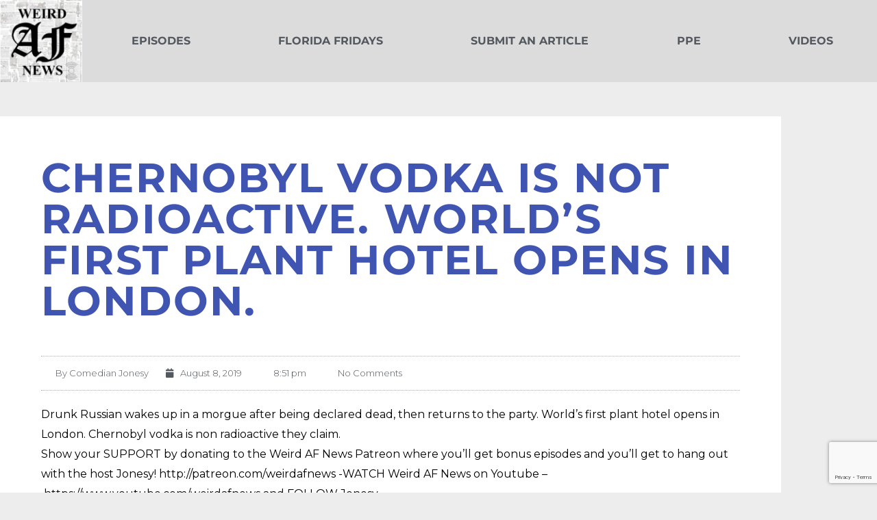

--- FILE ---
content_type: text/html; charset=UTF-8
request_url: https://www.weirdafnews.com/episodes/chernobyl-vodka-is-not-radioactive-worlds-first-plant-hotel-opens-in-london/
body_size: 133926
content:
<!DOCTYPE html>
<html lang="en-US">
<head>
	<meta charset="UTF-8">
	<meta name="viewport" content="width=device-width, initial-scale=1.0, viewport-fit=cover" />		<script>(function(html){html.className = html.className.replace(/\bno-js\b/,'js')})(document.documentElement);</script>
<title>Chernobyl vodka is not radioactive. World&#8217;s first plant hotel opens in London. &#8211; Weird AF News</title>
<meta name='robots' content='max-image-preview:large' />
<link rel='dns-prefetch' href='//js.stripe.com' />
<link rel="alternate" type="application/rss+xml" title="Weird AF News &raquo; Feed" href="https://www.weirdafnews.com/feed/" />
<link rel="alternate" type="application/rss+xml" title="Weird AF News &raquo; Comments Feed" href="https://www.weirdafnews.com/comments/feed/" />
<link rel="alternate" type="application/rss+xml" title="Weird AF News &raquo; Chernobyl vodka is not radioactive. World&#8217;s first plant hotel opens in London. Comments Feed" href="https://www.weirdafnews.com/episodes/chernobyl-vodka-is-not-radioactive-worlds-first-plant-hotel-opens-in-london/feed/" />
<link rel="alternate" title="oEmbed (JSON)" type="application/json+oembed" href="https://www.weirdafnews.com/wp-json/oembed/1.0/embed?url=https%3A%2F%2Fwww.weirdafnews.com%2Fepisodes%2Fchernobyl-vodka-is-not-radioactive-worlds-first-plant-hotel-opens-in-london%2F" />
<link rel="alternate" title="oEmbed (XML)" type="text/xml+oembed" href="https://www.weirdafnews.com/wp-json/oembed/1.0/embed?url=https%3A%2F%2Fwww.weirdafnews.com%2Fepisodes%2Fchernobyl-vodka-is-not-radioactive-worlds-first-plant-hotel-opens-in-london%2F&#038;format=xml" />
		<!-- This site uses the Google Analytics by MonsterInsights plugin v9.11.1 - Using Analytics tracking - https://www.monsterinsights.com/ -->
		<!-- Note: MonsterInsights is not currently configured on this site. The site owner needs to authenticate with Google Analytics in the MonsterInsights settings panel. -->
					<!-- No tracking code set -->
				<!-- / Google Analytics by MonsterInsights -->
		<style id='wp-img-auto-sizes-contain-inline-css'>
img:is([sizes=auto i],[sizes^="auto," i]){contain-intrinsic-size:3000px 1500px}
/*# sourceURL=wp-img-auto-sizes-contain-inline-css */
</style>
<link rel='stylesheet' id='ssp-castos-player-css' href='https://www.weirdafnews.com/wp-content/plugins/seriously-simple-podcasting/assets/css/castos-player.min.css?ver=3.14.0' media='all' />
<link rel='stylesheet' id='ssp-subscribe-buttons-css' href='https://www.weirdafnews.com/wp-content/plugins/seriously-simple-podcasting/assets/css/subscribe-buttons.css?ver=3.14.0' media='all' />
<style id='wp-emoji-styles-inline-css'>

	img.wp-smiley, img.emoji {
		display: inline !important;
		border: none !important;
		box-shadow: none !important;
		height: 1em !important;
		width: 1em !important;
		margin: 0 0.07em !important;
		vertical-align: -0.1em !important;
		background: none !important;
		padding: 0 !important;
	}
/*# sourceURL=wp-emoji-styles-inline-css */
</style>
<link rel='stylesheet' id='wp-block-library-css' href='https://www.weirdafnews.com/wp-includes/css/dist/block-library/style.min.css?ver=6.9' media='all' />
<style id='wp-block-library-theme-inline-css'>
.wp-block-audio :where(figcaption){color:#555;font-size:13px;text-align:center}.is-dark-theme .wp-block-audio :where(figcaption){color:#ffffffa6}.wp-block-audio{margin:0 0 1em}.wp-block-code{border:1px solid #ccc;border-radius:4px;font-family:Menlo,Consolas,monaco,monospace;padding:.8em 1em}.wp-block-embed :where(figcaption){color:#555;font-size:13px;text-align:center}.is-dark-theme .wp-block-embed :where(figcaption){color:#ffffffa6}.wp-block-embed{margin:0 0 1em}.blocks-gallery-caption{color:#555;font-size:13px;text-align:center}.is-dark-theme .blocks-gallery-caption{color:#ffffffa6}:root :where(.wp-block-image figcaption){color:#555;font-size:13px;text-align:center}.is-dark-theme :root :where(.wp-block-image figcaption){color:#ffffffa6}.wp-block-image{margin:0 0 1em}.wp-block-pullquote{border-bottom:4px solid;border-top:4px solid;color:currentColor;margin-bottom:1.75em}.wp-block-pullquote :where(cite),.wp-block-pullquote :where(footer),.wp-block-pullquote__citation{color:currentColor;font-size:.8125em;font-style:normal;text-transform:uppercase}.wp-block-quote{border-left:.25em solid;margin:0 0 1.75em;padding-left:1em}.wp-block-quote cite,.wp-block-quote footer{color:currentColor;font-size:.8125em;font-style:normal;position:relative}.wp-block-quote:where(.has-text-align-right){border-left:none;border-right:.25em solid;padding-left:0;padding-right:1em}.wp-block-quote:where(.has-text-align-center){border:none;padding-left:0}.wp-block-quote.is-large,.wp-block-quote.is-style-large,.wp-block-quote:where(.is-style-plain){border:none}.wp-block-search .wp-block-search__label{font-weight:700}.wp-block-search__button{border:1px solid #ccc;padding:.375em .625em}:where(.wp-block-group.has-background){padding:1.25em 2.375em}.wp-block-separator.has-css-opacity{opacity:.4}.wp-block-separator{border:none;border-bottom:2px solid;margin-left:auto;margin-right:auto}.wp-block-separator.has-alpha-channel-opacity{opacity:1}.wp-block-separator:not(.is-style-wide):not(.is-style-dots){width:100px}.wp-block-separator.has-background:not(.is-style-dots){border-bottom:none;height:1px}.wp-block-separator.has-background:not(.is-style-wide):not(.is-style-dots){height:2px}.wp-block-table{margin:0 0 1em}.wp-block-table td,.wp-block-table th{word-break:normal}.wp-block-table :where(figcaption){color:#555;font-size:13px;text-align:center}.is-dark-theme .wp-block-table :where(figcaption){color:#ffffffa6}.wp-block-video :where(figcaption){color:#555;font-size:13px;text-align:center}.is-dark-theme .wp-block-video :where(figcaption){color:#ffffffa6}.wp-block-video{margin:0 0 1em}:root :where(.wp-block-template-part.has-background){margin-bottom:0;margin-top:0;padding:1.25em 2.375em}
/*# sourceURL=/wp-includes/css/dist/block-library/theme.min.css */
</style>
<style id='classic-theme-styles-inline-css'>
/*! This file is auto-generated */
.wp-block-button__link{color:#fff;background-color:#32373c;border-radius:9999px;box-shadow:none;text-decoration:none;padding:calc(.667em + 2px) calc(1.333em + 2px);font-size:1.125em}.wp-block-file__button{background:#32373c;color:#fff;text-decoration:none}
/*# sourceURL=/wp-includes/css/classic-themes.min.css */
</style>
<style id='create-block-castos-transcript-style-inline-css'>
:root{--castos-transcript--panel-bg:#f3f3f4}.ssp-transcript input[type=checkbox]{opacity:0;position:absolute;z-index:-1}.ssp-transcript .row{display:flex}.ssp-transcript .row .col{flex:1}.ssp-transcript .tabs{overflow:hidden}.ssp-transcript .tab{overflow:hidden;width:100%}.ssp-transcript .tab-label{background:var(--castos-transcript--panel-bg);cursor:pointer;display:flex;font-weight:700;justify-content:space-between;margin:0;padding:1em}.ssp-transcript .tab-label:hover{filter:brightness(95%)}.ssp-transcript .tab-label:after{content:"❯";text-align:center;transition:all .35s;width:1em}.ssp-transcript .tab-content{background:#fff;max-height:0;padding:0 1em;transition:all .35s}.ssp-transcript .tab-close{background:var(--castos-transcript--panel-bg);cursor:pointer;display:flex;font-size:.75em;justify-content:flex-end;padding:1em}.ssp-transcript .tab-close:hover,.ssp-transcript input:checked+.tab-label{filter:brightness(95%)}.ssp-transcript input:checked+.tab-label:after{transform:rotate(90deg)}.ssp-transcript input:checked~.tab-content{max-height:none;padding:1em}

/*# sourceURL=https://www.weirdafnews.com/wp-content/plugins/seriously-simple-transcripts/build/blocks/transcript/style-index.css */
</style>
<style id='global-styles-inline-css'>
:root{--wp--preset--aspect-ratio--square: 1;--wp--preset--aspect-ratio--4-3: 4/3;--wp--preset--aspect-ratio--3-4: 3/4;--wp--preset--aspect-ratio--3-2: 3/2;--wp--preset--aspect-ratio--2-3: 2/3;--wp--preset--aspect-ratio--16-9: 16/9;--wp--preset--aspect-ratio--9-16: 9/16;--wp--preset--color--black: #000000;--wp--preset--color--cyan-bluish-gray: #abb8c3;--wp--preset--color--white: #ffffff;--wp--preset--color--pale-pink: #f78da7;--wp--preset--color--vivid-red: #cf2e2e;--wp--preset--color--luminous-vivid-orange: #ff6900;--wp--preset--color--luminous-vivid-amber: #fcb900;--wp--preset--color--light-green-cyan: #7bdcb5;--wp--preset--color--vivid-green-cyan: #00d084;--wp--preset--color--pale-cyan-blue: #8ed1fc;--wp--preset--color--vivid-cyan-blue: #0693e3;--wp--preset--color--vivid-purple: #9b51e0;--wp--preset--gradient--vivid-cyan-blue-to-vivid-purple: linear-gradient(135deg,rgb(6,147,227) 0%,rgb(155,81,224) 100%);--wp--preset--gradient--light-green-cyan-to-vivid-green-cyan: linear-gradient(135deg,rgb(122,220,180) 0%,rgb(0,208,130) 100%);--wp--preset--gradient--luminous-vivid-amber-to-luminous-vivid-orange: linear-gradient(135deg,rgb(252,185,0) 0%,rgb(255,105,0) 100%);--wp--preset--gradient--luminous-vivid-orange-to-vivid-red: linear-gradient(135deg,rgb(255,105,0) 0%,rgb(207,46,46) 100%);--wp--preset--gradient--very-light-gray-to-cyan-bluish-gray: linear-gradient(135deg,rgb(238,238,238) 0%,rgb(169,184,195) 100%);--wp--preset--gradient--cool-to-warm-spectrum: linear-gradient(135deg,rgb(74,234,220) 0%,rgb(151,120,209) 20%,rgb(207,42,186) 40%,rgb(238,44,130) 60%,rgb(251,105,98) 80%,rgb(254,248,76) 100%);--wp--preset--gradient--blush-light-purple: linear-gradient(135deg,rgb(255,206,236) 0%,rgb(152,150,240) 100%);--wp--preset--gradient--blush-bordeaux: linear-gradient(135deg,rgb(254,205,165) 0%,rgb(254,45,45) 50%,rgb(107,0,62) 100%);--wp--preset--gradient--luminous-dusk: linear-gradient(135deg,rgb(255,203,112) 0%,rgb(199,81,192) 50%,rgb(65,88,208) 100%);--wp--preset--gradient--pale-ocean: linear-gradient(135deg,rgb(255,245,203) 0%,rgb(182,227,212) 50%,rgb(51,167,181) 100%);--wp--preset--gradient--electric-grass: linear-gradient(135deg,rgb(202,248,128) 0%,rgb(113,206,126) 100%);--wp--preset--gradient--midnight: linear-gradient(135deg,rgb(2,3,129) 0%,rgb(40,116,252) 100%);--wp--preset--font-size--small: 13px;--wp--preset--font-size--medium: 20px;--wp--preset--font-size--large: 36px;--wp--preset--font-size--x-large: 42px;--wp--preset--spacing--20: 0.44rem;--wp--preset--spacing--30: 0.67rem;--wp--preset--spacing--40: 1rem;--wp--preset--spacing--50: 1.5rem;--wp--preset--spacing--60: 2.25rem;--wp--preset--spacing--70: 3.38rem;--wp--preset--spacing--80: 5.06rem;--wp--preset--shadow--natural: 6px 6px 9px rgba(0, 0, 0, 0.2);--wp--preset--shadow--deep: 12px 12px 50px rgba(0, 0, 0, 0.4);--wp--preset--shadow--sharp: 6px 6px 0px rgba(0, 0, 0, 0.2);--wp--preset--shadow--outlined: 6px 6px 0px -3px rgb(255, 255, 255), 6px 6px rgb(0, 0, 0);--wp--preset--shadow--crisp: 6px 6px 0px rgb(0, 0, 0);}:where(.is-layout-flex){gap: 0.5em;}:where(.is-layout-grid){gap: 0.5em;}body .is-layout-flex{display: flex;}.is-layout-flex{flex-wrap: wrap;align-items: center;}.is-layout-flex > :is(*, div){margin: 0;}body .is-layout-grid{display: grid;}.is-layout-grid > :is(*, div){margin: 0;}:where(.wp-block-columns.is-layout-flex){gap: 2em;}:where(.wp-block-columns.is-layout-grid){gap: 2em;}:where(.wp-block-post-template.is-layout-flex){gap: 1.25em;}:where(.wp-block-post-template.is-layout-grid){gap: 1.25em;}.has-black-color{color: var(--wp--preset--color--black) !important;}.has-cyan-bluish-gray-color{color: var(--wp--preset--color--cyan-bluish-gray) !important;}.has-white-color{color: var(--wp--preset--color--white) !important;}.has-pale-pink-color{color: var(--wp--preset--color--pale-pink) !important;}.has-vivid-red-color{color: var(--wp--preset--color--vivid-red) !important;}.has-luminous-vivid-orange-color{color: var(--wp--preset--color--luminous-vivid-orange) !important;}.has-luminous-vivid-amber-color{color: var(--wp--preset--color--luminous-vivid-amber) !important;}.has-light-green-cyan-color{color: var(--wp--preset--color--light-green-cyan) !important;}.has-vivid-green-cyan-color{color: var(--wp--preset--color--vivid-green-cyan) !important;}.has-pale-cyan-blue-color{color: var(--wp--preset--color--pale-cyan-blue) !important;}.has-vivid-cyan-blue-color{color: var(--wp--preset--color--vivid-cyan-blue) !important;}.has-vivid-purple-color{color: var(--wp--preset--color--vivid-purple) !important;}.has-black-background-color{background-color: var(--wp--preset--color--black) !important;}.has-cyan-bluish-gray-background-color{background-color: var(--wp--preset--color--cyan-bluish-gray) !important;}.has-white-background-color{background-color: var(--wp--preset--color--white) !important;}.has-pale-pink-background-color{background-color: var(--wp--preset--color--pale-pink) !important;}.has-vivid-red-background-color{background-color: var(--wp--preset--color--vivid-red) !important;}.has-luminous-vivid-orange-background-color{background-color: var(--wp--preset--color--luminous-vivid-orange) !important;}.has-luminous-vivid-amber-background-color{background-color: var(--wp--preset--color--luminous-vivid-amber) !important;}.has-light-green-cyan-background-color{background-color: var(--wp--preset--color--light-green-cyan) !important;}.has-vivid-green-cyan-background-color{background-color: var(--wp--preset--color--vivid-green-cyan) !important;}.has-pale-cyan-blue-background-color{background-color: var(--wp--preset--color--pale-cyan-blue) !important;}.has-vivid-cyan-blue-background-color{background-color: var(--wp--preset--color--vivid-cyan-blue) !important;}.has-vivid-purple-background-color{background-color: var(--wp--preset--color--vivid-purple) !important;}.has-black-border-color{border-color: var(--wp--preset--color--black) !important;}.has-cyan-bluish-gray-border-color{border-color: var(--wp--preset--color--cyan-bluish-gray) !important;}.has-white-border-color{border-color: var(--wp--preset--color--white) !important;}.has-pale-pink-border-color{border-color: var(--wp--preset--color--pale-pink) !important;}.has-vivid-red-border-color{border-color: var(--wp--preset--color--vivid-red) !important;}.has-luminous-vivid-orange-border-color{border-color: var(--wp--preset--color--luminous-vivid-orange) !important;}.has-luminous-vivid-amber-border-color{border-color: var(--wp--preset--color--luminous-vivid-amber) !important;}.has-light-green-cyan-border-color{border-color: var(--wp--preset--color--light-green-cyan) !important;}.has-vivid-green-cyan-border-color{border-color: var(--wp--preset--color--vivid-green-cyan) !important;}.has-pale-cyan-blue-border-color{border-color: var(--wp--preset--color--pale-cyan-blue) !important;}.has-vivid-cyan-blue-border-color{border-color: var(--wp--preset--color--vivid-cyan-blue) !important;}.has-vivid-purple-border-color{border-color: var(--wp--preset--color--vivid-purple) !important;}.has-vivid-cyan-blue-to-vivid-purple-gradient-background{background: var(--wp--preset--gradient--vivid-cyan-blue-to-vivid-purple) !important;}.has-light-green-cyan-to-vivid-green-cyan-gradient-background{background: var(--wp--preset--gradient--light-green-cyan-to-vivid-green-cyan) !important;}.has-luminous-vivid-amber-to-luminous-vivid-orange-gradient-background{background: var(--wp--preset--gradient--luminous-vivid-amber-to-luminous-vivid-orange) !important;}.has-luminous-vivid-orange-to-vivid-red-gradient-background{background: var(--wp--preset--gradient--luminous-vivid-orange-to-vivid-red) !important;}.has-very-light-gray-to-cyan-bluish-gray-gradient-background{background: var(--wp--preset--gradient--very-light-gray-to-cyan-bluish-gray) !important;}.has-cool-to-warm-spectrum-gradient-background{background: var(--wp--preset--gradient--cool-to-warm-spectrum) !important;}.has-blush-light-purple-gradient-background{background: var(--wp--preset--gradient--blush-light-purple) !important;}.has-blush-bordeaux-gradient-background{background: var(--wp--preset--gradient--blush-bordeaux) !important;}.has-luminous-dusk-gradient-background{background: var(--wp--preset--gradient--luminous-dusk) !important;}.has-pale-ocean-gradient-background{background: var(--wp--preset--gradient--pale-ocean) !important;}.has-electric-grass-gradient-background{background: var(--wp--preset--gradient--electric-grass) !important;}.has-midnight-gradient-background{background: var(--wp--preset--gradient--midnight) !important;}.has-small-font-size{font-size: var(--wp--preset--font-size--small) !important;}.has-medium-font-size{font-size: var(--wp--preset--font-size--medium) !important;}.has-large-font-size{font-size: var(--wp--preset--font-size--large) !important;}.has-x-large-font-size{font-size: var(--wp--preset--font-size--x-large) !important;}
:where(.wp-block-post-template.is-layout-flex){gap: 1.25em;}:where(.wp-block-post-template.is-layout-grid){gap: 1.25em;}
:where(.wp-block-term-template.is-layout-flex){gap: 1.25em;}:where(.wp-block-term-template.is-layout-grid){gap: 1.25em;}
:where(.wp-block-columns.is-layout-flex){gap: 2em;}:where(.wp-block-columns.is-layout-grid){gap: 2em;}
:root :where(.wp-block-pullquote){font-size: 1.5em;line-height: 1.6;}
/*# sourceURL=global-styles-inline-css */
</style>
<link rel='stylesheet' id='contact-form-7-css' href='https://www.weirdafnews.com/wp-content/plugins/contact-form-7/includes/css/styles.css?ver=6.1.4' media='all' />
<link rel='stylesheet' id='wpedon-css' href='https://www.weirdafnews.com/wp-content/plugins/easy-paypal-donation/assets/css/wpedon.css?ver=1.5.1' media='all' />
<link rel='stylesheet' id='patreon-wordpress-css-css' href='https://www.weirdafnews.com/wp-content/plugins/patreon-connect/assets/css/app.css?ver=6.9' media='all' />
<link rel='stylesheet' id='twentyseventeen-fonts-css' href='https://www.weirdafnews.com/wp-content/themes/twentyseventeen/assets/fonts/font-libre-franklin.css?ver=20230328' media='all' />
<link rel='stylesheet' id='twentyseventeen-style-css' href='https://www.weirdafnews.com/wp-content/themes/twentyseventeen/style.css?ver=20240116' media='all' />
<link rel='stylesheet' id='twentyseventeen-block-style-css' href='https://www.weirdafnews.com/wp-content/themes/twentyseventeen/assets/css/blocks.css?ver=20220912' media='all' />
<link rel='stylesheet' id='elementor-icons-css' href='https://www.weirdafnews.com/wp-content/plugins/elementor/assets/lib/eicons/css/elementor-icons.min.css?ver=5.45.0' media='all' />
<link rel='stylesheet' id='elementor-frontend-css' href='https://www.weirdafnews.com/wp-content/plugins/elementor/assets/css/frontend.min.css?ver=3.34.1' media='all' />
<link rel='stylesheet' id='elementor-post-1736-css' href='https://www.weirdafnews.com/wp-content/uploads/elementor/css/post-1736.css?ver=1767812127' media='all' />
<link rel='stylesheet' id='elementor-pro-css' href='https://www.weirdafnews.com/wp-content/plugins/elementor-pro/assets/css/frontend.min.css?ver=3.18.2' media='all' />
<link rel='stylesheet' id='elementor-post-2987-css' href='https://www.weirdafnews.com/wp-content/uploads/elementor/css/post-2987.css?ver=1767812127' media='all' />
<link rel='stylesheet' id='elementor-post-5577-css' href='https://www.weirdafnews.com/wp-content/uploads/elementor/css/post-5577.css?ver=1767812128' media='all' />
<link rel='stylesheet' id='elementor-post-5402-css' href='https://www.weirdafnews.com/wp-content/uploads/elementor/css/post-5402.css?ver=1767812156' media='all' />
<link rel='stylesheet' id='__EPYT__style-css' href='https://www.weirdafnews.com/wp-content/plugins/youtube-embed-plus/styles/ytprefs.min.css?ver=14.2.3.2' media='all' />
<style id='__EPYT__style-inline-css'>

                .epyt-gallery-thumb {
                        width: 25%;
                }
                
                         @media (min-width:0px) and (max-width: 767px) {
                            .epyt-gallery-rowbreak {
                                display: none;
                            }
                            .epyt-gallery-allthumbs[class*="epyt-cols"] .epyt-gallery-thumb {
                                width: 100% !important;
                            }
                          }
/*# sourceURL=__EPYT__style-inline-css */
</style>
<link rel='stylesheet' id='elementor-gf-local-montserrat-css' href='https://www.weirdafnews.com/wp-content/uploads/elementor/google-fonts/css/montserrat.css?ver=1742237714' media='all' />
<link rel='stylesheet' id='elementor-gf-local-roboto-css' href='https://www.weirdafnews.com/wp-content/uploads/elementor/google-fonts/css/roboto.css?ver=1742237753' media='all' />
<link rel='stylesheet' id='elementor-icons-shared-0-css' href='https://www.weirdafnews.com/wp-content/plugins/elementor/assets/lib/font-awesome/css/fontawesome.min.css?ver=5.15.3' media='all' />
<link rel='stylesheet' id='elementor-icons-fa-solid-css' href='https://www.weirdafnews.com/wp-content/plugins/elementor/assets/lib/font-awesome/css/solid.min.css?ver=5.15.3' media='all' />
<link rel='stylesheet' id='elementor-icons-fa-brands-css' href='https://www.weirdafnews.com/wp-content/plugins/elementor/assets/lib/font-awesome/css/brands.min.css?ver=5.15.3' media='all' />
<script src="https://www.weirdafnews.com/wp-includes/js/jquery/jquery.min.js?ver=3.7.1" id="jquery-core-js"></script>
<script src="https://www.weirdafnews.com/wp-includes/js/jquery/jquery-migrate.min.js?ver=3.4.1" id="jquery-migrate-js"></script>
<script id="twentyseventeen-global-js-extra">
var twentyseventeenScreenReaderText = {"quote":"\u003Csvg class=\"icon icon-quote-right\" aria-hidden=\"true\" role=\"img\"\u003E \u003Cuse href=\"#icon-quote-right\" xlink:href=\"#icon-quote-right\"\u003E\u003C/use\u003E \u003C/svg\u003E","expand":"Expand child menu","collapse":"Collapse child menu","icon":"\u003Csvg class=\"icon icon-angle-down\" aria-hidden=\"true\" role=\"img\"\u003E \u003Cuse href=\"#icon-angle-down\" xlink:href=\"#icon-angle-down\"\u003E\u003C/use\u003E \u003Cspan class=\"svg-fallback icon-angle-down\"\u003E\u003C/span\u003E\u003C/svg\u003E"};
//# sourceURL=twentyseventeen-global-js-extra
</script>
<script src="https://www.weirdafnews.com/wp-content/themes/twentyseventeen/assets/js/global.js?ver=20211130" id="twentyseventeen-global-js" defer data-wp-strategy="defer"></script>
<script src="https://www.weirdafnews.com/wp-content/themes/twentyseventeen/assets/js/navigation.js?ver=20210122" id="twentyseventeen-navigation-js" defer data-wp-strategy="defer"></script>
<script id="__ytprefs__-js-extra">
var _EPYT_ = {"ajaxurl":"https://www.weirdafnews.com/wp-admin/admin-ajax.php","security":"e6f4ffd98c","gallery_scrolloffset":"20","eppathtoscripts":"https://www.weirdafnews.com/wp-content/plugins/youtube-embed-plus/scripts/","eppath":"https://www.weirdafnews.com/wp-content/plugins/youtube-embed-plus/","epresponsiveselector":"[\"iframe.__youtube_prefs__\",\"iframe[src*='youtube.com']\",\"iframe[src*='youtube-nocookie.com']\",\"iframe[data-ep-src*='youtube.com']\",\"iframe[data-ep-src*='youtube-nocookie.com']\",\"iframe[data-ep-gallerysrc*='youtube.com']\"]","epdovol":"1","version":"14.2.3.2","evselector":"iframe.__youtube_prefs__[src], iframe[src*=\"youtube.com/embed/\"], iframe[src*=\"youtube-nocookie.com/embed/\"]","ajax_compat":"","maxres_facade":"eager","ytapi_load":"light","pause_others":"1","stopMobileBuffer":"1","facade_mode":"","not_live_on_channel":""};
//# sourceURL=__ytprefs__-js-extra
</script>
<script src="https://www.weirdafnews.com/wp-content/plugins/youtube-embed-plus/scripts/ytprefs.min.js?ver=14.2.3.2" id="__ytprefs__-js"></script>
<link rel="https://api.w.org/" href="https://www.weirdafnews.com/wp-json/" /><link rel="alternate" title="JSON" type="application/json" href="https://www.weirdafnews.com/wp-json/wp/v2/posts/10524" /><link rel="EditURI" type="application/rsd+xml" title="RSD" href="https://www.weirdafnews.com/xmlrpc.php?rsd" />
<meta name="generator" content="WordPress 6.9" />
<meta name="generator" content="Seriously Simple Podcasting 3.14.0" />
<link rel="canonical" href="https://www.weirdafnews.com/episodes/chernobyl-vodka-is-not-radioactive-worlds-first-plant-hotel-opens-in-london/" />
<link rel='shortlink' href='https://www.weirdafnews.com/?p=10524' />
	<link rel="preconnect" href="https://fonts.googleapis.com">
	<link rel="preconnect" href="https://fonts.gstatic.com">
	<link href='https://fonts.googleapis.com/css2?display=swap&family=Montserrat:wght@300;400;500' rel='stylesheet'><style>@font-face {
            font-family: 'Libre Franklin Extra Bold';
            src: url('https://www.weirdafnews.com/wp-content/plugins/patreon-connect/assets/fonts/librefranklin-extrabold-webfont.woff2') format('woff2'),
                 url('https://www.weirdafnews.com/wp-content/plugins/patreon-connect/assets/fonts/librefranklin-extrabold-webfont.woff') format('woff');
            font-weight: bold;
            }</style>
<link rel="alternate" type="application/rss+xml" title="Podcast RSS feed" href="https://www.weirdafnews.com/feed/podcast" />

		<style type="text/css">.pp-podcast {opacity: 0;}</style>
		<link rel="pingback" href="https://www.weirdafnews.com/xmlrpc.php">
<meta name="generator" content="Elementor 3.34.1; features: additional_custom_breakpoints; settings: css_print_method-external, google_font-enabled, font_display-auto">
<style>.recentcomments a{display:inline !important;padding:0 !important;margin:0 !important;}</style>			<style>
				.e-con.e-parent:nth-of-type(n+4):not(.e-lazyloaded):not(.e-no-lazyload),
				.e-con.e-parent:nth-of-type(n+4):not(.e-lazyloaded):not(.e-no-lazyload) * {
					background-image: none !important;
				}
				@media screen and (max-height: 1024px) {
					.e-con.e-parent:nth-of-type(n+3):not(.e-lazyloaded):not(.e-no-lazyload),
					.e-con.e-parent:nth-of-type(n+3):not(.e-lazyloaded):not(.e-no-lazyload) * {
						background-image: none !important;
					}
				}
				@media screen and (max-height: 640px) {
					.e-con.e-parent:nth-of-type(n+2):not(.e-lazyloaded):not(.e-no-lazyload),
					.e-con.e-parent:nth-of-type(n+2):not(.e-lazyloaded):not(.e-no-lazyload) * {
						background-image: none !important;
					}
				}
			</style>
			<meta name="google-site-verification" content="hvqnrLwLonS2s2zXwkLkZRGXbU0JhUgNCvsBxzyVAYM" /><link rel="icon" href="https://www.weirdafnews.com/wp-content/uploads/2020/06/logo-100x100.jpg" sizes="32x32" />
<link rel="icon" href="https://www.weirdafnews.com/wp-content/uploads/2020/06/logo-300x300.jpg" sizes="192x192" />
<link rel="apple-touch-icon" href="https://www.weirdafnews.com/wp-content/uploads/2020/06/logo-300x300.jpg" />
<meta name="msapplication-TileImage" content="https://www.weirdafnews.com/wp-content/uploads/2020/06/logo-300x300.jpg" />
		<style id="wp-custom-css">
			html, body {
    max-width: 100%;
    overflow-x: hidden;
}

.wpcf7-form > p {
  color: white;
}

body.elementor-kit-1736 label {
color: white;
font-weight: normal;
}
		</style>
			<style id="egf-frontend-styles" type="text/css">
		p {color: #000000;font-family: 'Montserrat', sans-serif;font-size: 16px;font-style: normal;font-weight: 400;text-decoration: none;text-transform: none;} h1 {color: #4054b2;font-family: 'Montserrat', sans-serif;font-style: normal;font-weight: 500;} h2 {font-family: 'Montserrat', sans-serif;font-style: normal;font-weight: 500;} h3 {font-family: 'Montserrat', sans-serif;font-style: normal;font-weight: 300;} h4 {font-family: 'Montserrat', sans-serif;font-style: normal;font-weight: 400;} h5 {font-family: 'Montserrat', sans-serif;font-style: normal;font-weight: 400;} h6 {font-family: 'Montserrat', sans-serif;font-style: normal;font-weight: 400;} 	</style>
	</head>
<body class="wp-singular post-template-default single single-post postid-10524 single-format-standard wp-custom-logo wp-embed-responsive wp-theme-twentyseventeen group-blog has-header-image has-sidebar colors-light elementor-default elementor-template-full-width elementor-kit-1736 elementor-page-5211 elementor-page-5210 elementor-page-3904 elementor-page-5402">

		<header data-elementor-type="header" data-elementor-id="2987" class="elementor elementor-2987 elementor-location-header" data-elementor-post-type="elementor_library">
					<div class="elementor-section-wrap">
								<header class="elementor-section elementor-top-section elementor-element elementor-element-31975277 elementor-section-content-middle elementor-section-stretched elementor-section-full_width elementor-hidden-tablet elementor-hidden-phone elementor-section-height-default elementor-section-height-default" data-id="31975277" data-element_type="section" data-settings="{&quot;background_background&quot;:&quot;classic&quot;,&quot;stretch_section&quot;:&quot;section-stretched&quot;,&quot;sticky&quot;:&quot;top&quot;,&quot;sticky_on&quot;:[&quot;desktop&quot;,&quot;tablet&quot;,&quot;mobile&quot;],&quot;sticky_offset&quot;:0,&quot;sticky_effects_offset&quot;:0}">
						<div class="elementor-container elementor-column-gap-no">
					<div class="elementor-column elementor-col-50 elementor-top-column elementor-element elementor-element-59c9c0b0" data-id="59c9c0b0" data-element_type="column">
			<div class="elementor-widget-wrap elementor-element-populated">
						<div class="elementor-element elementor-element-322ba5fa elementor-widget elementor-widget-theme-site-logo elementor-widget-image" data-id="322ba5fa" data-element_type="widget" data-widget_type="theme-site-logo.default">
				<div class="elementor-widget-container">
										<div class="elementor-image">
								<a href="https://www.weirdafnews.com">
			<img width="150" height="150" src="https://www.weirdafnews.com/wp-content/uploads/2020/06/cropped-logo-1-150x150.jpg" class="attachment-thumbnail size-thumbnail wp-image-5580" alt="" srcset="https://www.weirdafnews.com/wp-content/uploads/2020/06/cropped-logo-1-150x150.jpg 150w, https://www.weirdafnews.com/wp-content/uploads/2020/06/cropped-logo-1-100x100.jpg 100w, https://www.weirdafnews.com/wp-content/uploads/2020/06/cropped-logo-1.jpg 250w" sizes="100vw" />				</a>
										</div>
								</div>
				</div>
					</div>
		</div>
				<div class="elementor-column elementor-col-50 elementor-top-column elementor-element elementor-element-651fe20a" data-id="651fe20a" data-element_type="column">
			<div class="elementor-widget-wrap elementor-element-populated">
						<div class="elementor-element elementor-element-2d20329a elementor-nav-menu__align-justify elementor-nav-menu--dropdown-none elementor-widget elementor-widget-nav-menu" data-id="2d20329a" data-element_type="widget" data-settings="{&quot;layout&quot;:&quot;horizontal&quot;,&quot;submenu_icon&quot;:{&quot;value&quot;:&quot;&lt;i class=\&quot;fas fa-caret-down\&quot;&gt;&lt;\/i&gt;&quot;,&quot;library&quot;:&quot;fa-solid&quot;}}" data-widget_type="nav-menu.default">
				<div class="elementor-widget-container">
								<nav class="elementor-nav-menu--main elementor-nav-menu__container elementor-nav-menu--layout-horizontal e--pointer-underline e--animation-slide">
				<ul id="menu-1-2d20329a" class="elementor-nav-menu"><li class="menu-item menu-item-type-taxonomy menu-item-object-series menu-item-14601"><a href="https://www.weirdafnews.com/series/episodes/" class="elementor-item">Episodes</a></li>
<li class="menu-item menu-item-type-post_type menu-item-object-page menu-item-5138"><a href="https://www.weirdafnews.com/florida-friday/" class="elementor-item">Florida Fridays</a></li>
<li class="menu-item menu-item-type-post_type menu-item-object-page menu-item-4848"><a href="https://www.weirdafnews.com/contact/" class="elementor-item">Submit an Article</a></li>
<li class="menu-item menu-item-type-taxonomy menu-item-object-category menu-item-5476"><a href="https://www.weirdafnews.com/category/patreon/" class="elementor-item">PPE</a></li>
<li class="menu-item menu-item-type-post_type menu-item-object-page menu-item-has-children menu-item-12767"><a href="https://www.weirdafnews.com/videos/" class="elementor-item">Videos</a>
<ul class="sub-menu elementor-nav-menu--dropdown">
	<li class="menu-item menu-item-type-post_type menu-item-object-page menu-item-12751"><a href="https://www.weirdafnews.com/videos/bonus-episodes/" class="elementor-sub-item">Bonus Episodes</a></li>
	<li class="menu-item menu-item-type-post_type menu-item-object-page menu-item-12750"><a href="https://www.weirdafnews.com/videos/florida/" class="elementor-sub-item">Florida</a></li>
	<li class="menu-item menu-item-type-post_type menu-item-object-page menu-item-12752"><a href="https://www.weirdafnews.com/videos/food/" class="elementor-sub-item">Food</a></li>
	<li class="menu-item menu-item-type-post_type menu-item-object-page menu-item-12749"><a href="https://www.weirdafnews.com/videos/history/" class="elementor-sub-item">History</a></li>
	<li class="menu-item menu-item-type-post_type menu-item-object-page menu-item-12753"><a href="https://www.weirdafnews.com/videos/interviews/" class="elementor-sub-item">Interviews</a></li>
	<li class="menu-item menu-item-type-post_type menu-item-object-page menu-item-4074"><a href="https://www.weirdafnews.com/videos/weird-af-places/" class="elementor-sub-item">Places</a></li>
</ul>
</li>
</ul>			</nav>
						<nav class="elementor-nav-menu--dropdown elementor-nav-menu__container" aria-hidden="true">
				<ul id="menu-2-2d20329a" class="elementor-nav-menu"><li class="menu-item menu-item-type-taxonomy menu-item-object-series menu-item-14601"><a href="https://www.weirdafnews.com/series/episodes/" class="elementor-item" tabindex="-1">Episodes</a></li>
<li class="menu-item menu-item-type-post_type menu-item-object-page menu-item-5138"><a href="https://www.weirdafnews.com/florida-friday/" class="elementor-item" tabindex="-1">Florida Fridays</a></li>
<li class="menu-item menu-item-type-post_type menu-item-object-page menu-item-4848"><a href="https://www.weirdafnews.com/contact/" class="elementor-item" tabindex="-1">Submit an Article</a></li>
<li class="menu-item menu-item-type-taxonomy menu-item-object-category menu-item-5476"><a href="https://www.weirdafnews.com/category/patreon/" class="elementor-item" tabindex="-1">PPE</a></li>
<li class="menu-item menu-item-type-post_type menu-item-object-page menu-item-has-children menu-item-12767"><a href="https://www.weirdafnews.com/videos/" class="elementor-item" tabindex="-1">Videos</a>
<ul class="sub-menu elementor-nav-menu--dropdown">
	<li class="menu-item menu-item-type-post_type menu-item-object-page menu-item-12751"><a href="https://www.weirdafnews.com/videos/bonus-episodes/" class="elementor-sub-item" tabindex="-1">Bonus Episodes</a></li>
	<li class="menu-item menu-item-type-post_type menu-item-object-page menu-item-12750"><a href="https://www.weirdafnews.com/videos/florida/" class="elementor-sub-item" tabindex="-1">Florida</a></li>
	<li class="menu-item menu-item-type-post_type menu-item-object-page menu-item-12752"><a href="https://www.weirdafnews.com/videos/food/" class="elementor-sub-item" tabindex="-1">Food</a></li>
	<li class="menu-item menu-item-type-post_type menu-item-object-page menu-item-12749"><a href="https://www.weirdafnews.com/videos/history/" class="elementor-sub-item" tabindex="-1">History</a></li>
	<li class="menu-item menu-item-type-post_type menu-item-object-page menu-item-12753"><a href="https://www.weirdafnews.com/videos/interviews/" class="elementor-sub-item" tabindex="-1">Interviews</a></li>
	<li class="menu-item menu-item-type-post_type menu-item-object-page menu-item-4074"><a href="https://www.weirdafnews.com/videos/weird-af-places/" class="elementor-sub-item" tabindex="-1">Places</a></li>
</ul>
</li>
</ul>			</nav>
						</div>
				</div>
					</div>
		</div>
					</div>
		</header>
				<header class="elementor-section elementor-top-section elementor-element elementor-element-5adb3e3 elementor-section-content-middle elementor-section-stretched elementor-section-full_width elementor-hidden-desktop elementor-section-height-default elementor-section-height-default" data-id="5adb3e3" data-element_type="section" data-settings="{&quot;background_background&quot;:&quot;classic&quot;,&quot;stretch_section&quot;:&quot;section-stretched&quot;,&quot;sticky&quot;:&quot;top&quot;,&quot;sticky_on&quot;:[&quot;desktop&quot;,&quot;tablet&quot;,&quot;mobile&quot;],&quot;sticky_offset&quot;:0,&quot;sticky_effects_offset&quot;:0}">
						<div class="elementor-container elementor-column-gap-no">
					<div class="elementor-column elementor-col-50 elementor-top-column elementor-element elementor-element-6db4d14" data-id="6db4d14" data-element_type="column">
			<div class="elementor-widget-wrap elementor-element-populated">
						<div class="elementor-element elementor-element-f3af2d8 elementor-widget elementor-widget-theme-site-logo elementor-widget-image" data-id="f3af2d8" data-element_type="widget" data-widget_type="theme-site-logo.default">
				<div class="elementor-widget-container">
										<div class="elementor-image">
								<a href="https://www.weirdafnews.com">
			<img width="150" height="150" src="https://www.weirdafnews.com/wp-content/uploads/2020/06/cropped-logo-1-150x150.jpg" class="attachment-thumbnail size-thumbnail wp-image-5580" alt="" srcset="https://www.weirdafnews.com/wp-content/uploads/2020/06/cropped-logo-1-150x150.jpg 150w, https://www.weirdafnews.com/wp-content/uploads/2020/06/cropped-logo-1-100x100.jpg 100w, https://www.weirdafnews.com/wp-content/uploads/2020/06/cropped-logo-1.jpg 250w" sizes="100vw" />				</a>
										</div>
								</div>
				</div>
					</div>
		</div>
				<div class="elementor-column elementor-col-50 elementor-top-column elementor-element elementor-element-313e995" data-id="313e995" data-element_type="column" data-settings="{&quot;motion_fx_motion_fx_scrolling&quot;:&quot;yes&quot;,&quot;motion_fx_devices&quot;:[&quot;desktop&quot;,&quot;tablet&quot;,&quot;mobile&quot;]}">
			<div class="elementor-widget-wrap elementor-element-populated">
						<div class="elementor-element elementor-element-0d6e119 elementor-nav-menu__align-justify elementor-nav-menu--dropdown-none elementor-widget elementor-widget-nav-menu" data-id="0d6e119" data-element_type="widget" data-settings="{&quot;layout&quot;:&quot;horizontal&quot;,&quot;submenu_icon&quot;:{&quot;value&quot;:&quot;&lt;i class=\&quot;fas fa-caret-down\&quot;&gt;&lt;\/i&gt;&quot;,&quot;library&quot;:&quot;fa-solid&quot;}}" data-widget_type="nav-menu.default">
				<div class="elementor-widget-container">
								<nav class="elementor-nav-menu--main elementor-nav-menu__container elementor-nav-menu--layout-horizontal e--pointer-underline e--animation-slide">
				<ul id="menu-1-0d6e119" class="elementor-nav-menu"><li class="menu-item menu-item-type-taxonomy menu-item-object-series menu-item-14601"><a href="https://www.weirdafnews.com/series/episodes/" class="elementor-item">Episodes</a></li>
<li class="menu-item menu-item-type-post_type menu-item-object-page menu-item-5138"><a href="https://www.weirdafnews.com/florida-friday/" class="elementor-item">Florida Fridays</a></li>
<li class="menu-item menu-item-type-post_type menu-item-object-page menu-item-4848"><a href="https://www.weirdafnews.com/contact/" class="elementor-item">Submit an Article</a></li>
<li class="menu-item menu-item-type-taxonomy menu-item-object-category menu-item-5476"><a href="https://www.weirdafnews.com/category/patreon/" class="elementor-item">PPE</a></li>
<li class="menu-item menu-item-type-post_type menu-item-object-page menu-item-has-children menu-item-12767"><a href="https://www.weirdafnews.com/videos/" class="elementor-item">Videos</a>
<ul class="sub-menu elementor-nav-menu--dropdown">
	<li class="menu-item menu-item-type-post_type menu-item-object-page menu-item-12751"><a href="https://www.weirdafnews.com/videos/bonus-episodes/" class="elementor-sub-item">Bonus Episodes</a></li>
	<li class="menu-item menu-item-type-post_type menu-item-object-page menu-item-12750"><a href="https://www.weirdafnews.com/videos/florida/" class="elementor-sub-item">Florida</a></li>
	<li class="menu-item menu-item-type-post_type menu-item-object-page menu-item-12752"><a href="https://www.weirdafnews.com/videos/food/" class="elementor-sub-item">Food</a></li>
	<li class="menu-item menu-item-type-post_type menu-item-object-page menu-item-12749"><a href="https://www.weirdafnews.com/videos/history/" class="elementor-sub-item">History</a></li>
	<li class="menu-item menu-item-type-post_type menu-item-object-page menu-item-12753"><a href="https://www.weirdafnews.com/videos/interviews/" class="elementor-sub-item">Interviews</a></li>
	<li class="menu-item menu-item-type-post_type menu-item-object-page menu-item-4074"><a href="https://www.weirdafnews.com/videos/weird-af-places/" class="elementor-sub-item">Places</a></li>
</ul>
</li>
</ul>			</nav>
						<nav class="elementor-nav-menu--dropdown elementor-nav-menu__container" aria-hidden="true">
				<ul id="menu-2-0d6e119" class="elementor-nav-menu"><li class="menu-item menu-item-type-taxonomy menu-item-object-series menu-item-14601"><a href="https://www.weirdafnews.com/series/episodes/" class="elementor-item" tabindex="-1">Episodes</a></li>
<li class="menu-item menu-item-type-post_type menu-item-object-page menu-item-5138"><a href="https://www.weirdafnews.com/florida-friday/" class="elementor-item" tabindex="-1">Florida Fridays</a></li>
<li class="menu-item menu-item-type-post_type menu-item-object-page menu-item-4848"><a href="https://www.weirdafnews.com/contact/" class="elementor-item" tabindex="-1">Submit an Article</a></li>
<li class="menu-item menu-item-type-taxonomy menu-item-object-category menu-item-5476"><a href="https://www.weirdafnews.com/category/patreon/" class="elementor-item" tabindex="-1">PPE</a></li>
<li class="menu-item menu-item-type-post_type menu-item-object-page menu-item-has-children menu-item-12767"><a href="https://www.weirdafnews.com/videos/" class="elementor-item" tabindex="-1">Videos</a>
<ul class="sub-menu elementor-nav-menu--dropdown">
	<li class="menu-item menu-item-type-post_type menu-item-object-page menu-item-12751"><a href="https://www.weirdafnews.com/videos/bonus-episodes/" class="elementor-sub-item" tabindex="-1">Bonus Episodes</a></li>
	<li class="menu-item menu-item-type-post_type menu-item-object-page menu-item-12750"><a href="https://www.weirdafnews.com/videos/florida/" class="elementor-sub-item" tabindex="-1">Florida</a></li>
	<li class="menu-item menu-item-type-post_type menu-item-object-page menu-item-12752"><a href="https://www.weirdafnews.com/videos/food/" class="elementor-sub-item" tabindex="-1">Food</a></li>
	<li class="menu-item menu-item-type-post_type menu-item-object-page menu-item-12749"><a href="https://www.weirdafnews.com/videos/history/" class="elementor-sub-item" tabindex="-1">History</a></li>
	<li class="menu-item menu-item-type-post_type menu-item-object-page menu-item-12753"><a href="https://www.weirdafnews.com/videos/interviews/" class="elementor-sub-item" tabindex="-1">Interviews</a></li>
	<li class="menu-item menu-item-type-post_type menu-item-object-page menu-item-4074"><a href="https://www.weirdafnews.com/videos/weird-af-places/" class="elementor-sub-item" tabindex="-1">Places</a></li>
</ul>
</li>
</ul>			</nav>
						</div>
				</div>
					</div>
		</div>
					</div>
		</header>
							</div>
				</header>
				<div data-elementor-type="single" data-elementor-id="5402" class="elementor elementor-5402 elementor-location-single post-10524 post type-post status-publish format-standard hentry category-episodes" data-elementor-post-type="elementor_library">
					<div class="elementor-section-wrap">
								<section class="elementor-section elementor-top-section elementor-element elementor-element-69825ce elementor-section-boxed elementor-section-height-default elementor-section-height-default" data-id="69825ce" data-element_type="section">
						<div class="elementor-container elementor-column-gap-default">
					<div class="elementor-column elementor-col-100 elementor-top-column elementor-element elementor-element-952d9f2" data-id="952d9f2" data-element_type="column" data-settings="{&quot;background_background&quot;:&quot;classic&quot;}">
			<div class="elementor-widget-wrap elementor-element-populated">
						<div class="elementor-element elementor-element-5666b967 elementor-widget elementor-widget-theme-post-title elementor-page-title elementor-widget-heading" data-id="5666b967" data-element_type="widget" data-widget_type="theme-post-title.default">
				<div class="elementor-widget-container">
					<h1 class="elementor-heading-title elementor-size-default">Chernobyl vodka is not radioactive. World&#8217;s first plant hotel opens in London.</h1>				</div>
				</div>
				<div class="elementor-element elementor-element-3e028505 elementor-mobile-align-center elementor-widget elementor-widget-post-info" data-id="3e028505" data-element_type="widget" data-widget_type="post-info.default">
				<div class="elementor-widget-container">
							<ul class="elementor-inline-items elementor-icon-list-items elementor-post-info">
								<li class="elementor-icon-list-item elementor-repeater-item-a339c7b elementor-inline-item" itemprop="author">
						<a href="https://www.weirdafnews.com/author/admin/">
											<span class="elementor-icon-list-icon">
														<i class="fa fa-user-circle-o" aria-hidden="true"></i>
												</span>
									<span class="elementor-icon-list-text elementor-post-info__item elementor-post-info__item--type-author">
							<span class="elementor-post-info__item-prefix">By</span>
										Comedian Jonesy					</span>
									</a>
				</li>
				<li class="elementor-icon-list-item elementor-repeater-item-ba9c996 elementor-inline-item" itemprop="datePublished">
						<a href="https://www.weirdafnews.com/2019/08/08/">
											<span class="elementor-icon-list-icon">
														<i class="fa fa-calendar" aria-hidden="true"></i>
												</span>
									<span class="elementor-icon-list-text elementor-post-info__item elementor-post-info__item--type-date">
										August 8, 2019					</span>
									</a>
				</li>
				<li class="elementor-icon-list-item elementor-repeater-item-d7670a7 elementor-inline-item">
										<span class="elementor-icon-list-icon">
														<i class="fa fa-clock-o" aria-hidden="true"></i>
												</span>
									<span class="elementor-icon-list-text elementor-post-info__item elementor-post-info__item--type-time">
										8:51 pm					</span>
								</li>
				<li class="elementor-icon-list-item elementor-repeater-item-afbda51 elementor-inline-item" itemprop="commentCount">
						<a href="https://www.weirdafnews.com/episodes/chernobyl-vodka-is-not-radioactive-worlds-first-plant-hotel-opens-in-london/#respond">
											<span class="elementor-icon-list-icon">
														<i class="fa fa-commenting-o" aria-hidden="true"></i>
												</span>
									<span class="elementor-icon-list-text elementor-post-info__item elementor-post-info__item--type-comments">
										No Comments					</span>
									</a>
				</li>
				</ul>
						</div>
				</div>
				<div class="elementor-element elementor-element-5c14a22d elementor-widget elementor-widget-theme-post-content" data-id="5c14a22d" data-element_type="widget" data-widget_type="theme-post-content.default">
				<div class="elementor-widget-container">
					<p>Drunk Russian wakes up in a morgue after being declared dead, then returns to the party. World&#8217;s first plant hotel opens in London. Chernobyl vodka is non radioactive they claim.<br />
Show your SUPPORT by donating to the Weird AF News Patreon where you&#8217;ll get bonus episodes and you&#8217;ll get to hang out with the host Jonesy! http://patreon.com/weirdafnews -WATCH Weird AF News on Youtube &#8211; https://www.youtube.com/weirdafnews and FOLLOW Jonesy at http://instagram.com/funnyjones or http://twitter.com/funnyjones or http://facebook.com/comedianjonesy or http://Jonesy.com</p>
<p>&#8212; </p>
<p>This episode is sponsored by<br />
· Anchor: The easiest way to make a podcast.  <a href="https://anchor.fm/s/9b5f00/podcast/sponsor/acugkf/url/https%3A%2F%2Fanchor.fm%2Fapp">https://anchor.fm/app</a></p>
				</div>
				</div>
				<div class="elementor-element elementor-element-2c977600 elementor-share-buttons--skin-flat elementor-grid-5 elementor-grid-mobile-1 elementor-share-buttons--view-icon-text elementor-share-buttons--shape-square elementor-share-buttons--color-official elementor-widget elementor-widget-share-buttons" data-id="2c977600" data-element_type="widget" data-widget_type="share-buttons.default">
				<div class="elementor-widget-container">
							<div class="elementor-grid">
								<div class="elementor-grid-item">
						<div
							class="elementor-share-btn elementor-share-btn_facebook"
							role="button"
							tabindex="0"
							aria-label="Share on facebook"
						>
															<span class="elementor-share-btn__icon">
								<i class="fab fa-facebook" aria-hidden="true"></i>							</span>
																						<div class="elementor-share-btn__text">
																			<span class="elementor-share-btn__title">
										Facebook									</span>
																	</div>
													</div>
					</div>
									<div class="elementor-grid-item">
						<div
							class="elementor-share-btn elementor-share-btn_twitter"
							role="button"
							tabindex="0"
							aria-label="Share on twitter"
						>
															<span class="elementor-share-btn__icon">
								<i class="fab fa-twitter" aria-hidden="true"></i>							</span>
																						<div class="elementor-share-btn__text">
																			<span class="elementor-share-btn__title">
										Twitter									</span>
																	</div>
													</div>
					</div>
									<div class="elementor-grid-item">
						<div
							class="elementor-share-btn elementor-share-btn_linkedin"
							role="button"
							tabindex="0"
							aria-label="Share on linkedin"
						>
															<span class="elementor-share-btn__icon">
								<i class="fab fa-linkedin" aria-hidden="true"></i>							</span>
																						<div class="elementor-share-btn__text">
																			<span class="elementor-share-btn__title">
										LinkedIn									</span>
																	</div>
													</div>
					</div>
									<div class="elementor-grid-item">
						<div
							class="elementor-share-btn elementor-share-btn_pinterest"
							role="button"
							tabindex="0"
							aria-label="Share on pinterest"
						>
															<span class="elementor-share-btn__icon">
								<i class="fab fa-pinterest" aria-hidden="true"></i>							</span>
																						<div class="elementor-share-btn__text">
																			<span class="elementor-share-btn__title">
										Pinterest									</span>
																	</div>
													</div>
					</div>
						</div>
						</div>
				</div>
				<div class="elementor-element elementor-element-5ab32d8 elementor-author-box--link-yes elementor-author-box--image-valign-middle elementor-author-box--avatar-yes elementor-author-box--name-yes elementor-author-box--biography-yes elementor-widget elementor-widget-author-box" data-id="5ab32d8" data-element_type="widget" data-widget_type="author-box.default">
				<div class="elementor-widget-container">
							<div class="elementor-author-box">
							<a href="https://www.weirdafnews.com/author/admin/" class="elementor-author-box__avatar">
					<img src="https://secure.gravatar.com/avatar/d9aa08782642dfa0d58fb547e3bf2a0abb451e93173e0c42bfb0609bc03560d5?s=300&#038;d=mm&#038;r=g" alt="Comedian Jonesy" loading="lazy">
				</a>
			
			<div class="elementor-author-box__text">
									<a href="https://www.weirdafnews.com/author/admin/">
						<h4 class="elementor-author-box__name">
							Comedian Jonesy						</h4>
					</a>
				
									<div class="elementor-author-box__bio">
											</div>
				
									<a class="elementor-author-box__button elementor-button elementor-size-xs" href="https://www.weirdafnews.com/author/admin/">
						All Posts »					</a>
							</div>
		</div>
						</div>
				</div>
				<div class="elementor-element elementor-element-7b7e8cf9 elementor-widget elementor-widget-post-navigation" data-id="7b7e8cf9" data-element_type="widget" data-widget_type="post-navigation.default">
				<div class="elementor-widget-container">
							<div class="elementor-post-navigation">
			<div class="elementor-post-navigation__prev elementor-post-navigation__link">
				<a href="https://www.weirdafnews.com/episodes/poop-museum-opening-doctors-warn-ladies-not-to-put-wasp-nests-inside-their-vagina/" rel="prev"><span class="post-navigation__arrow-wrapper post-navigation__arrow-prev"><i class="fa fa-angle-left" aria-hidden="true"></i><span class="elementor-screen-only">Prev</span></span><span class="elementor-post-navigation__link__prev"><span class="post-navigation__prev--label">Previous</span><span class="post-navigation__prev--title">Poop museum opening! Doctors warn ladies not to put wasp nests inside their vagina.</span></span></a>			</div>
						<div class="elementor-post-navigation__next elementor-post-navigation__link">
				<a href="https://www.weirdafnews.com/episodes/getting-high-for-jesus-ive-shot-people-for-less-says-man-who-pulled-gun-on-late-delivery/" rel="next"><span class="elementor-post-navigation__link__next"><span class="post-navigation__next--label">Next</span><span class="post-navigation__next--title">Getting high for Jesus! &#8220;I&#8217;ve shot people for less.&#8221; Says man who pulled gun on late delivery.</span></span><span class="post-navigation__arrow-wrapper post-navigation__arrow-next"><i class="fa fa-angle-right" aria-hidden="true"></i><span class="elementor-screen-only">Next</span></span></a>			</div>
		</div>
						</div>
				</div>
					</div>
		</div>
					</div>
		</section>
							</div>
				</div>
				<div data-elementor-type="footer" data-elementor-id="5577" class="elementor elementor-5577 elementor-location-footer" data-elementor-post-type="elementor_library">
					<div class="elementor-section-wrap">
								<section class="elementor-section elementor-top-section elementor-element elementor-element-a258f13 elementor-hidden-tablet elementor-hidden-phone elementor-section-boxed elementor-section-height-default elementor-section-height-default" data-id="a258f13" data-element_type="section" data-settings="{&quot;background_background&quot;:&quot;classic&quot;,&quot;sticky&quot;:&quot;bottom&quot;,&quot;sticky_on&quot;:[&quot;desktop&quot;,&quot;tablet&quot;,&quot;mobile&quot;],&quot;sticky_offset&quot;:0,&quot;sticky_effects_offset&quot;:0}">
						<div class="elementor-container elementor-column-gap-default">
					<div class="elementor-column elementor-col-100 elementor-top-column elementor-element elementor-element-7756378" data-id="7756378" data-element_type="column">
			<div class="elementor-widget-wrap elementor-element-populated">
						<div class="elementor-element elementor-element-3c6206e elementor-shape-circle e-grid-align-right elementor-grid-0 elementor-widget elementor-widget-social-icons" data-id="3c6206e" data-element_type="widget" data-settings="{&quot;sticky&quot;:&quot;bottom&quot;,&quot;sticky_on&quot;:[&quot;desktop&quot;,&quot;tablet&quot;,&quot;mobile&quot;],&quot;sticky_offset&quot;:0,&quot;sticky_effects_offset&quot;:0}" data-widget_type="social-icons.default">
				<div class="elementor-widget-container">
							<div class="elementor-social-icons-wrapper elementor-grid" role="list">
							<span class="elementor-grid-item" role="listitem">
					<a class="elementor-icon elementor-social-icon elementor-social-icon- elementor-animation-grow elementor-repeater-item-f85ea50" href="https://podcasts.apple.com/us/podcast/weird-af-news/id1265298753" target="_blank">
						<span class="elementor-screen-only"></span>
						<svg xmlns="http://www.w3.org/2000/svg" xmlns:xlink="http://www.w3.org/1999/xlink" id="Layer_1" x="0px" y="0px" width="64px" height="64px" viewBox="0 0 64 64" xml:space="preserve">  <image id="image0" width="64" height="64" x="0" y="0" xlink:href="[data-uri] AAB6JQAAgIMAAPn/AACA6QAAdTAAAOpgAAA6mAAAF2+SX8VGAAAABmJLR0QA/wD/AP+gvaeTAAAA CXBIWXMAAFiVAABYlQHZbTfTAAAUOklEQVR42t2beZDdVZXHP/e3vP31viS9pDsbCSGYBCREARXF GRHUQUfHDVccXGrGQWXUcanBZdzKkRkpayxqRFFKBx3KcRABFQNCEJAlC4SEztbp7vSe7re/33LP /HFfv5fGkNcdEi3nVN3u997v/u6959yzfM/53Z/a/qEyx5JSCmU+mP/mc4+ClwHnAquALqAFSAIO 1Lr+kUmAACgA08AR4BngMYGtiAzOdUJAzJ955NSZ4CXA3yPyOqnf909NfcCmY75r4GfAN4F7nusm 6zl+jwM3Cdwr8AYBRzDC+zNqlsBfCfwa+D6QPh6jx9vVtcAdiCz/E+3k6aC3Y0z4MmDHiQSwCuEx MRrw/416gN8DG4GnqgKQmlNwleJ+QU4f8wKiQQJBQvMZQFmgbFCOQlmcTpfqAvcLdANFAIc5CShu EaHzlE6nDJNhTvCzgAY7DnZKYSfAihhOtSeERQiPasIiYIGbBjupUDZ/4LmfJzUDtwKvgYpzAzYj vPGUTWFBWBS8SUE5kFhm0bzFIrnCItaliLQqnBRY0YoAykKQA29KKI0I+QOa3DOa4qBGexBpU9gJ Zfz6qaHLQV4C3Kcee38R4G7glc93VGUbxkujQqRV0bLZpmWLTeN6Gyu2uLF0GTK7QqZ+F3L04ZDy hBBdonASCglPiRAeAC5Uj15daAUmnx/n5l9xWGPHFZ2XOCy51CXec3xj1h4EOUF75rsVASelsCLH H744Ioze4TP2y4CgICR6KtH7+ZtGt6NF/uJ58W5DWBCKI0LrFof+d0RIrZoPL4KcMLsjJLtXUxjS eFNCWBC0XxGAC3bCmEaixyK12qLpBTZO2ggw3qVYflWE9pc7HLrZY3JbQLzLmMXz1IZXOSKy+aSZ dxTlKU2QE5a/O8qyt8zfwtx+zdjdPkcfCyiOCDqsOMGoQrmgKgoSBuBlhNwhYeIBI9R4l6Jlk0Pn K92qQFMrLM765xiDt3ocvLmMk1REWi0kOGlVOE89dFX2DuDSk2G+NKZBYN0n4rSeX4MU/oxw4Ptl xrf6+Fkh2mrhpDCmUm+tlT5BHrxJjZNSdLzUpf/KKJGWmklNPxLw5JeKAMQ6T1oI96jfvTf7OAYc LIJ5KE9oRMPGLyVpWGtXr43f6zNwY4niEU2i28KOqWqk1WXBzwlhyeAANWfK2ny24wo3parRQSkI S0JhWBNfYrHyqhidF7vVubJ7Q574RB4BYh0WEixaAE+rB9+TOQQsW/AtFvhZwc9ozv16msYza8zv u6nE/ptLRJoVsTarCnTK0xo/K8TaLFLLbZJ9FrEOCydhGA0KQmlckx/U5A6ElCfMzkdbLVBGEOUp TXlaWP62GKuuqoWUzJ6Q31+Tw00r3IZFh8oxR8vikJ94QnFUs+G61Dzmd3+jwKGflEitsLGjCi2C N2scXuNZDv0vjdC22SG5zD7h+IWhkMmHA0a3eszsCoi2KCLNFm6zwkrAwE0FyrOasz6aAKBhjc36 TyZ44jM5rJiFctRiokPUfs/GT3wcSCykt7Ihuz+g740x+t9U24U93yqw/0dF0qttLNfsau5giJNU rH5vgjM/nKBpvUOk0ao7h9tg0XimQ9erokRbLGZ2BxSGQiJNBhVGmhXjv/UIS9C22ZhDss8mKApj 93tEW2uatwAqOyILFJeC0rgm2W+z5gM1eQ3dXmbg5gLp1TbYoEMhsz+gfXOE9R9LEV8yn+nsvpDZ PQHF0RA/a+Z204p4p03DGoeGVUZDlILe10Zpf7HLk1/PMfaAR3q5jbIVqdUW+35QILnMove1ZiPO uDrB+EMexbGQaJu1UC0QRy9UAAKloyFnfzJl8Hlll3f+a5Z4r4VyQLSQGQjouTTGhk/NT7+P3FNm 6M4Ss08H+Bkxtl0JHBKY8d0GReMah+6/jNF1SRSAWJvFuV9qYOdXcwz+rEh6pWPCZK/Frm/kaFrv kl5hoyxY+/4kD187g9uy8GxqQQJQCopHQto2R+h4US3W77o+i4jgpEy5KbMvYOnL5zNfntLs+FqW sfvL2DFFrN3CbbLmZDqnXABoX5h83GNsW5mhu6K84No0sQ7T9+x/TBF4mqE7SzSudrCTIFPCruuz vOjfmwBo3+LSdn6Eozs84kttFrK3lmihXtNa8PKavitqdj9yT5mxB0skei20FnLDAakVNudc11Dt kxkIuO+qaY7cVyLZbxHvsoyZVMYUrRGtq9+xId5lkVxuMfpgifuummbm6Vps2/TpBhrX2mQPB4gY SDz2UInhX9fqmv1XxPALujJ+/WaJaOq18kxI41qbzhdHqxPtvzWP06DQWghKmqCs2fSZxiq6yw+F 3P+hacqzIenVNiKCDjVYgl8IyR72yQ4Gph328QshWKaPiJBeaeMVQh74uylyB48VQiM61ARFw6Tb qNh/a656vfPFURrWOJRnwrp8iWgsLcIJG0JxMqD9/GgVuEw84jGxs0S0XSFosoM+fa+N07jKqdr0 Q586il8IifdYhL5GI4gSZg96YMPy1yfYcG0DG65tYPnrE2DD7EEPUWbO0NfEuywCT/PQPx1Fe0af 0/0O/VckyB72EYRom2Jql8f4I17Vnjq2RChOBtTlTQRH9IkNRQAVgbZNNdsfvreIDgVBCMumcLHy zanq9T3fzzK5vUTL+gja1xU/opg9ENB1YYyz/6GR5NL5eGDFm5LsvH6WkftLNPQ7iAjiCclem6ld ZZ6+Kce6q41vWfk3SQ7+PE9Q0lgRCLVmZGuRjvPMGts2RVARE5FUHX9YVwP8gia+1KL5TLfiqGBy Z5lIs1H/wlhAx/kRUt2GofK0ZuDHWZK9NmFQsUWE7JBP6waXLV9p+QPmAZJLbbZ8pYXWDS7ZIbO7 WoQw0CSX2QzclqU4YVK/RKdN55Yo+TEfrYVIk2JyV6maXTatdYkvtfCLuq4G1BVAORuS7LZxU0b/ Z/f55IZ9k4qK4BVCOs6rOcfBuwvkRgLsZMXZiRB4Rq03fayprlfe9LEmNJV7xDhHOwmF8YDBuwrV fu3nRQlKGtGCnVDkhgNm9xkJuCmLZI9DORvWF4CIcKLmF0MSS2o7lj3kUc4GYJlFug2KpjW1BGXs 0SJ2yqjf3Bil6YC2jREaVrh1BdCwwqVtY4TSdFC9Xwcm1I49Wqr2az4jgtuoCHzjWMvZgMwhr3o9 scTCL4bU468uDggDIdpSQ3P5sZDQr+xsSRNttUhWBBTkhcwhHydlcoE58goh8Y4T5wDHUrzDRICI 1OZ1UorsoIef0bgNFomlNtFWm/JsiJuyCH2hMFarjkSbLcJAqMdffSeoBSdRW4iXDRFlYmjgaeIp m0jaXM+PB5RmAyxXMW9cG7zcwks3Xi4Em/ljOFDKhOTHApoaIkRSFm5akZ/QOFohSubN4SSsaqw/ oQB0ncxBi65CVsA4NgQtmjAw15RtXG1Y0gS+xnWteZKPNCrGtxfx84KbPLFb9vPC+PYikUbFs9cW +AZvAAY+OoIONFpUNXTOkXLM2uvxV9cHhFoT+jVmlE0VrIgSQk9Xsy8rquaBmblmxRTZYZ8dN07X 3f0dN06THfaxYmr+Oiogyo7UCqKhp402VkCWOsbKQt+svb4PqGcCMl+13JRVDW/KhtJsiJcNiTbZ JDoc3JSFlw1R7jFZoBKS3Q67vjdNconD2jc3Hneup380a/p0u2it52V0gaeNd+806ujlNKXZ0Oy0 NuFyLlKZ68YB1uOvrhMUZZDgHMXbbbPLIlgRyI/75EZ8ok02kZRFqtdh+MEyTsKtrV9M5TfaarPt X8YYfaLAylc30LzKAJejAx777siw/44siQ4HyxX0szS3NBvQvDpZrSnkRnzyYz5uumJulpi1Vag4 GRhU+XydoBVRZEZq4aWxP4KTUISBxrIVhWmfyd0lWtcZLNB5bpx9v5gl1eXMK1mHGpwEpHsd9v8i w8Dts0SbKuBpNsSyFOle15TZn1XgVDYUp0M6z63hjamny+SnApqbIoSBxkkoGvtraDUz7GFFVF0n WBcIOUnFzAEPL2e2pHl1lGSXSzkTVrRAMfRgvjrgyssaiLc7lDJhxVmaJsqoY/aIRxCERJosnLjC jisijRZBEJId9QxyVPNzkXI2JNZmsfKyWqY5tC2HcipgLROS7HJpXh2tmsfMQQ8nqRaQC9RRETsG M4MlJnYV6d6SxI4o2s+OMr6rQKTJIt5hc2hrluywT7rbJdnucOabm/jd18ZYsimODjDPCj1hdtCj 94IUqy5rpOPsOIk2Y8+FyYDxHUUGfj7L4W05GpdFTGlNm92fGiiy+cOdpJYaIJUf8zm4NUOiw0YQ 8hM+/ZeksCsPWyd2FZkZLJHudqnHnzUXKp6riTJAZvih2i73X9JgYG5o/EDhqM/279aerp37gXba 1keZGiiBbfplhj3O+ds2Lv/PPta+vomW1VFizTaxZpuW1VHWvqGJy7/Tx8b3tZEZ8ir1AeHo/jIt a2O88EPt1fG3f3eK/ISPFVXo0GhW/yU17Rh+KI9XCBEF9firnw5rTazV5uDWTHWCZRel6NgQI3vE LDS9zGXHDyaZHjCFCTuieNUNy4yTnPDJjnr0XpTk/I/Uf/r+oo920ntRkuwRj/xUALZw6Q3LcOLG +c0c8Nj+vUnSy9yqSXVsiLHsolo2enBrhlirjdYLSIYWUjWJNlkceTzHgXtqQnjBO1rJTXiICHbU ILG7PnKoer1lVYzLb1xO4GvyEx59L0vXZX6O+l6WJj/hE5RCLvuPflrX1JzfXR85RCi68sBFyE14 vOAdrdXrB+7JcOTxHNEma2EVoYUUDebAzPabJ6oTrXldM70XpJjaX0JEaOiNcOSJPHdeUxPC0nMS JDsdAl/jxOqXxKt+J6oIgpBEu8PSc2sV6LuvHWT498ZHiAhT+0v0XpBizeuaa+Zx80QVRC2Et7pI cA5MpLtdBn41y8Gt2epkF1/XQ+iFFGcDtBZaVkfZ+V+T3P3xQeNgHGUyMkVdZ3QsmVNegl/SOFEj uF9/6jDbb5mgZXUUrYXibEDohVx8Xc8xqp9l4FezpLuNeSyEN2uuIFmvCUK00eI3nx+sIrT2dXEu /lwPE3sKBJ5JklrPiPHEzePc/YlDTA+UiLU4hIEmKC38aUVQ1OhQiDZbTD9T4lefHuTR74zRckYU sYTAC5nYU+Diz/XQvi5eldpvPj9ItNEyxZQF8rUgDTBYW0gudRndVWDrF4aqi930zg42f7CTI9tz JmewhNYzYzx52xS3vn0v5XyIEzeZ3EKpmAmwY+CXQn585V523jpJ65kxA5J84cj2HJs/2Mmmd3ZU 79n6hSFGdxVILnXn1SLqa8ACbUWLybZaVkXZ9s0R9t55tDr5K7/Yx6Z3dTDyRBavqAEhtdRFtODl A7CgeNRfsABKM+YerxCitVTiv+AVNCNPZNn0rg5e+cW+av+9dx5l2zdHaFkVNQXYRfC0YA2oSsyF 1BKHn149wOj2Gja47PoVXPDRbib2FsiMeigb7JgCC0RBYXrhAihM+aDM0yM7Zp4JZkY9JvYWuOCj 3Vx2/Ypq39HteX569QCpJQ6Wy6J4WbQGaBHCUIi12lgRuOVNuxnbWRPCKz67jCu+vQrLgZHtWfxS CEqwHCE/tXAB5Kd8U4NQgl8KGdmexXLgim+v4hWfrT3JH9uZ55Y37caKQKzVJgwXx0ulLL74s2eh p0h3R5gZLHHzFU/y+hvPYOXFTQCs/+s2+i5sYOtXDvPU/0wiWog1OOQm/UqN/cRji4b8pIebspg+ VEJZsOkdnbzs472kl9SSnX2/meG29+1Fa6FpWYzQmzslvDiyRGDxzRRCGnuNV/7hW3ez7Ybh6qDp JRFe842VXHnbWfRd0Ehu0ic/6S1IC/KTPrlK67uggStvO4vXfGPlPOa33TDMD9+6G7GExt6oKYyI nAQfKEefjApUSHuQ6nQpx0Pu/NR+Dm2b5eWf7qNzXRKAro0pLrymh90/nyQ36ZEd9Ui2nbgynB31 yE96ePmAi67poWtjDeKOPZXnni8eYvftUzT3xYg22gTe8zomJo6IOTN7shT6gpu0aF+XYM8vpzn0 cIZNb+vkvHctpWV5jO6NadJLI2RGPTIjZZasT55wvMxImeyER8PSCF0bDXyePlDike8e4fFbxijN BrSvS5jzQ/7iVf5ZVHZEZJrFnBE6nhgrm9C6Ok45G/Db6wfZ8ZNxNr2lk55z0iTbXaYOFJk5XKo7 1szhEn4pINmRZO/dUww9luXxH44xO1SiaVmM1o44EsqpOj581NEiR1jkKbHnpEBw4hYd6xKUsiH3 /dsgTsyisTuKm1RMH6wvgOmDJdykhe+F3Hr1boKSJtUZoWNdAh2aqvQppBFHRPZwEucET0RhAG7c ork/Zs4XhIIds5jcV9/aJvcXcGIWOhBSHS7KqpTcT/4w5IloryMiD5+OkatUSYSiaZvxvTn8osaN Hz8z9Aoh43vyRBvMeQIWmUSdBD1iaZG7F4ueTqa5CYvxvXn23Xf0OVez794Zxp/J4yas076eSrvT QWRKwy85BcflT6gIShFvcfjfT+4l1b6ennPmF0gOP5rh9k/uJdFqyumneecBHlCoEfXVjdsANgMP ne4Z7Yhi5nAJO2qx7tXtdK41IXFsd56n7pgg9DVNPXOo7rTTS4H71Jc3PDD3w61KncK3Rp6DlK3w 8iHZ0TKBZ57+OFGL9JIokaSNhKefeRFup/LKjPryhvvnfncFDitO8XtDx1sAf5gSLCBNOFVzH1XH vjR1jKn5wIUa2cEf4bU5WeBvp5h8hbpQVA39PjseDQDnIBz4U7/2eRraEMILBXlq3tPh40jpaYGz EPkW8K7Tvyl/FPoBSn1QQfbZF56rVl0E3i3wUoH/Fgj+9Bu46KYFfirwCuBKjsM81H8j/D7TpEfk z+v1eaXYCmqw3gD/BxV5P2o3x5KmAAAAJXRFWHRkYXRlOmNyZWF0ZQAyMDIwLTA3LTI4VDIyOjE0 OjI0KzAzOjAwDAVg7QAAACV0RVh0ZGF0ZTptb2RpZnkAMjAyMC0wNy0yOFQyMjoxNDoyNCswMzow MH1Y2FEAAAAASUVORK5CYII="></image></svg>					</a>
				</span>
							<span class="elementor-grid-item" role="listitem">
					<a class="elementor-icon elementor-social-icon elementor-social-icon-spotify elementor-animation-grow elementor-repeater-item-691bc64" href="https://open.spotify.com/show/65AGYtrn94W9LAld4Er7ul?si=mqDP9DEoQgGOMnS2M4Z65Q" target="_blank">
						<span class="elementor-screen-only">Spotify</span>
						<i aria-hidden="true" class="fab fa-spotify"></i>					</a>
				</span>
							<span class="elementor-grid-item" role="listitem">
					<a class="elementor-icon elementor-social-icon elementor-social-icon- elementor-animation-grow elementor-repeater-item-bdba01d" href="https://podcasts.google.com/feed/aHR0cHM6Ly9hbmNob3IuZm0vcy85YjVmMDAvcG9kY2FzdC9yc3M=" target="_blank">
						<span class="elementor-screen-only"></span>
						<svg xmlns="http://www.w3.org/2000/svg" xmlns:xlink="http://www.w3.org/1999/xlink" id="Layer_1" x="0px" y="0px" width="64px" height="64px" viewBox="0 0 64 64" xml:space="preserve">  <image id="image0" width="64" height="64" x="0" y="0" xlink:href="[data-uri] AAB6JQAAgIMAAPn/AACA6QAAdTAAAOpgAAA6mAAAF2+SX8VGAAAABmJLR0QA/wD/AP+gvaeTAAAA CXBIWXMAAAsTAAALEwEAmpwYAAAVyUlEQVR42s2be5RfV3XfP/uce+/vPU+9PJZGkt9gQ2UDthEF u4FVN15OglMoCYU0Ng0lmC4cJ4SmrBKgq01dB2NWY8OiBXdBFi1xunjYxSaliY3Bxi7GAmyQjW3J kj3SSJr373UfZ+/+8ZsZSaMZPayJYWvttWZG9567z/fss19nHwHgmvtg5HIee+zNXNLeycF4kOOS GXiPNAZxk6AXtOhc/gySAbbya0UX+s4Uhl7hB0MuHxWRX+kNZ3/rY/vE5M/C1OyLRlReeQwHDBbw gdHt3FVbzxYNTHfmUFNE5LhiBz9Fkp7P5tmvMPn0Dp743MVEnC6ZoD4QVaF8/PmTKzjHepx/FHGj IfT+Lp5X4/Q3nQuXVhLG49JxPueg0oRKyAnigHBa4p82AJbkVCYGOTSzjz1Rl3hGesu0hNTACuOC oeg2w4+GQllYMC3AEj/qh6Lb9uzKf1sywS2zmAaszY096+v8v4GNDGUdcKc3hVUAoMDNDaH3nwXX 7MRVFOs6WDIBUXAiA77qrtHcOFJbRUBzw1fdNX7YDZgxLcuAmKAUqeOPGpexKxlgXXfPLx4ATOjU 26x5YZCtewdx752AcYGl+7H361ptUS8yWDrBkEE5oX7JG9xaYPrYvWTg4c+mRvleaxMXtqdpiSM5 TfFPHwDAOSGvd9n/1SGGtzdxIyl6yC+3FXLvSMVxzC4XB6qk+Yzlx0zdoBwHDoQq/+nFrYxUZxEv p7v9e7KvBgAYUCmgU6L7N2ciHojsdEddJO8MBD7VvJBZqvRLzmqNvjoAAJiQrMuZ/FY/k/cnlDYo psc8JRxjHY7//2YQ9ynferbCLbs3cVa1g3J8d/eLAQAQD+aUffeUoAAfGyiILbLAcbdtIoYsPI9C 7A0C/IcdQ8RaEPvVlHiVAcCgvC4w+UjC/q+XiTcbkQjO9dg7XhTH2IoAOsa848WF5yMn+DXKlx/v 48FnG5zdl6Grt7P+HgCgpwW+ajz3+SrZToffUuBRvFec19RJ8UnnwOywGpsJzoGT4pPOa+q94kXx awr27o/5ve+sxyUBv3qav4oAmB31symUhpWiKfzopn7ynwuyQZGuIplBGm4VLe70EYgIIoL3IFrc SRpulcyQVJGGsm+/5w1f3ky76xisF71g6ojv2SqYQnf0L3pqb5shIg2BKwQulwUQApTXK+1xz+M3 DpLtdrAeUMDACr0eLa50VnzaWfFprLjSCr1+cT59MHYw4tIvb2XvdMJwX44G6U2+ZyYvR7hCRBqn DsHRb8wDIGBKf2jNWytB5mOZldhCQLx7t+tr7FTn7ieOH46HBn9i8PpClUKhtDHQPOjZ8W/7yA4K DPT8vTjBlAdM7UZTu9GMB8RJLziqwsSUZ/v/2MQLh2LW1FM0FUJaYMbrh2prf5K4+GGHu7+R9O30 4t6tphx2IMdhAfPNeQjkCAC0C+V+/nTdddBtY1pQBFmeVchyxVVq75By+Yu5cyPBjACkTi4qNxoP bar0Xzw81WV4umC0v0v5p46pL1TJS0KnLaRdg8IQVUQVCiPtGp22QAofG1vH8xvrDLwpJXsldC/M 6H/jhosbwwMPuVQuQgE1XHAjZV/6Yj0pv0PJEaeIrMA+UOg01UPXkyiYpMBCJGgFSOBL697De/Z9 nTelT7I3GcIt48hRQ1xUcfX+O9QE0cPhmBYFvpQwtGbNbbn4K/AeERjQBH/GGEXTyDOHxEYsgJsf X4WiMCwXKnPG2X2e8ms3MSxtDCg0Z6i29jaXO7I0ReYzJUXxKtRLtTtarblvWDft4I41a2IOS14k al5KeeJtuPUAxREAIFC0Ie7nPY1/zTM/++fQyOlIjCzZM5oXxH31LZUz/ZDZ0bGoiBDSjLycnOdG RzBTbKZE/MYmpWua6KzMbx/DNfyvIXIZgDN5xLrF3SJCgXBjZT8PsY0f6FbW0YFIsDSclxWHJ78o D4qXaKgzObGlNTf9syheGmYISEYa9jM88Ze4PrBo6RaA3ubsPMezw2/m5vPeymi3Sx571C/hyKMi seny8ZiIYEHzPCukSJWiUOS1u6EUIHN4D+Wa/yuLo28EH38k+PgjFkffKNf8X3kPKQ604JriaSYL oQg5RZGJWsiXK3gIPeMozmIfObyXozjyEUW0n3XcQC1sp/DpUXbwaH3RAqzDv7v8Vh5bM8KG7iy5 dwTHYfag7oRpiIoZFIJUMypntUgcJDWhPOA/GtXit4e8ZwcojJAbUS1+e3nAf7RUFajBlbVxNssc bfML8q7sogQIEgjC0ezJiv3U9BVsdf8Z8wEjO+rVowEQB50x8sZWbrr44wylirf8aFtqnHwknjv8 YBcqigYBbxXEvT/k89nygnEWCDkg7v29Z6AhKRVyipP92rKGP1BIm03uViquSmaTx0x5GYsRwexz fGfz2/nfoxcz2m6+5OTD2jF+dA5ZkxHajqA2osr6FdVGWR/URjBomyPgiFgEfOUswMCVnHcVj6+4 eY7IK2OsKb2FYfkntDVHlpnu8pFgaEO5n0+e+68oB3D2EhNvMSx3WJgXX0RhiQ4eTVnPZ0Ehnq5E xK5Xb3Ai8fLf6OUNrb3NrPnUFDPPzjDz7Cwzzxyk+3zBUPoHJDHoCp9dHgDxkO3j7xq/yX3VV7A5 zK1WCmocv25qgClCVXLKxRTjaZeZtGmZhie8W14JAmF8YGTk+Q3nnMu6zWexbvNZbHhFRN39Ea55 NUECsoL8K+cC1gHr51P1f0HJwK9G+eUkKTfH2qjL62wv481AszPHdHvuQ4rhxCFH/ANjrt2+obpp uDNw4Wb6z9vE0LaMxsg1RO4WiMBsZfu5xAsYFDqf4Dgo9vLt2rXcW3klo2EOXf3kcWUy+L36GLFP aRNTaPF4N+/+ior+0JxhzjBvP8+0uD4vwv/qNju0p9qk+RM0xzZy4Dt/Tt4MSNIEBDMoCkNtuVzA rDf52L+eWulXca7RA6EDbpBb6v+SkoEjP/WJvEQqguPi2izvqu1nWhpEkcdU/64b0tfMps03zKTN t2QhPR+407sIkRK++iLavoDWjv8O2VqkdABsIU6QRq0a/Wrs/etVD2eV80satlEpPUIjeojRvm9S ip4CdwMmkO3lgfKvc2/pIjaGJraK5ajjAoADhY8M72aEOea64LxHEFTtIVX9vyAmgGoAf4Bi7jzm dvw3QncNUh5H1WEGIv6Gcomnto6UvzlclYdKZR7Bim09AN74Z1s545xHyQ9eiiloAMIZePsLRN6H 70JlkE8OvBeA6KV6hFMmw2LHiM7B33yHfGyWpF7DRY5aUqWWVPFxiSIUtCcP0J19gvSFS4nTdZQa +0l8ROwdTnhf7Iq/EAtnqAawAu2kl64547xHz7n2M1sdl374ZmrDMZ2Zhe+CCaQZDCafZnO9nzU5 e9eMMoO8bMbQGUjNuPXHJcZ2K8OJgpOFIogTodpzKQaqhKxBVPsR/X0ZVTdEyXuGq0n/QNV9Os9z bN4OGELWyqg01sVnX/W+mx3N3dvIO+CWuNlgkEhCLbmQUkIj6uLpDfBy7IKkAq1Djk/9OEb6HSYg Rp/H3x776KnYRT+PxH0J44IiBCLbQF56kDzeidcEs4Q4Kl8Ye0mWGj7xjiJrk0/l2xxYtuKMFKjW YwYHKSdQbxuWKZJrtKAsK1C0UO6SY/LJk6SS8h8fDEzsamOpUuT5mjhJHo/Vv1+Uc0RlxOX2rlqp 9nilr/6qdtGiYy9ifffSV4e+epVKpRT3iqjHStBbSMsiOEEdTAlkTV4ob2ZndQP17hSFS+acd2g4 9lUziCPnEi+mkUMiwU4RgSRSDkzFfJFN1C5zlKxDbe3gLZYWZx25mqpKEsXloTXrvthJp1+DX6NF 6QdkbQgK3k6ctJ3c0Vg2xd6BV7N34z/gNw7czwted1s32+GqlW0hTRfP5Q0olWNmxifvO/DiAbRd ZmCww9mxkMvxVeZIkmB0LGHw8ssYSGJqErBOflXebHPksbGIUBQZJV/Z5jt+y9xs5zmXpL2y3UmC 7ThRZdjhcUBS5bH4fNxkSphpamds/F0Siq54v1goFBFiJ882Z1of2rt/kj2zE2QDTVz51I1G5Ixy N0VnUsJMVzQvdLkz855bVHKfNfKkhXrBSw8nJ5zoGMU5kGTFpXFAu5kzOwPT09zVfwXNmiOKCzrT M09qq7WtLPylN9vnzZ5JQnGHZtnFLnITESXWDsac/btKaMpJr/6RpNgis1DDWo4EJLjCK2ihNFsw 18zpdNK8h9lywBlmkjjqW3YQV0CXRHleILOMVvYkWYDZMZ6uvpb/M/A61nZTxEeAe4oQ3h2K4hzV 4nxRvUFgTk1oYZx5bU75XKWYOvXJnzIJOIbI3GOk8lO8OfKi+2QeLHNLKkkWlCipEg/GOxyP3vxh WhM5lf7FgRCDUgJT2Qd5vjPDRA4HZmB8hIflEsoxOO9ADFVFi6KtWaEalCIviFJhy5aYM9+eEw68 PG6zRyXEj9ORJ+jknol2Z2a6rR+M415ts2cbjKSW0Jk7kO/61mc/7HjwT3ax75lLidc+ijhwHvD7 CPIBjM9SKGQ55Jvpaz/Gb9W/y+ymfkpnDOGjiDwPWDdFW12KYGRpTrWujA4OYrMRGp/iYctpkUOI yEqfIbWMoigTjM/mGn3AxO9zzoNEuErp0UP7nr7051/9/V3zBtDvoJNexlyxnT2zV5MW54PejgAu gGyhz+3jgeg6Lome4pAfhsj1ihEi4iL/Zh/77eJ6GmSJ0X5BmP16A5fw93ACuRIZ6BlY+X6s/A2c DuDEMAu3d1PO3zXWvXqibdvTLpch0Q4WRZN5s5mHh2ml96I61yvaFWCj1G0f33XvZJvsZFfYiA85 VgSA6ySJn/L1+rddf+N7rlx6TJB/ZKF3sNl+uEr70RJ+4OWrJYADc2jtdnAFYkmvUq0212oX9+Yh POwci657SYVQFle2V8fawJnVg/xg8HpeVX+eQ7ULGKpH1KoxPor/qUbJFwqRc1WEgFC46BJXqfyt i6KLJVa06eg8WFulRpyTJUXCRjS5H63cBUWyuMZRJCw1iCuL5ksgVd578GNsmPsR39NziUgpxKh6 V9m6qX57gS2eDgtgFgjOU+0bvCV0k7foYIXEKZZPvpwI0FvXiFC7A8dvI7ZyOLA8ABYg2cg/bP1X fveFe3jU1VAZB4wsFIRGbTNb1qxf6twFMA2Yjy/y1QGRTtlcvX1kKHzKLTIvjQwJI4T4uxTRN3F6 9YpH6csD4KvQmeFPnv0Mm/oh1GIcBgiWC74uSVDDlhG1pwmWB3pFpigKOAchAM4cJ2iRwexwleq0 yOHEc5BPsdauptdQ113mqWPAK6DvLN70/F1cvedxnirXSYPRCdAJ0FYhDb0k4zhLFcTAVXLCngY2 keCrincy5hzjK4rsGPdOxhCoihKhp9qxcORESDiTieLbTOh9VF2MLTPa0QCYQmWEeG4Xtz7+p0yW HEHixVr2Qq3kpNcmVsJUGToO5w2CdDC9w8fzCzzPZuBjwPSO3jMwZyU6xPiT/Zotx57IquzVm+ho m0SGWJr8LvECEUiFf//9m3jNoTH2l/uIg+KVwxzA6YmTDBOByLB2Que5GplC1jK60+ETRSu/y8cC UY99LBSt/K7udPhE2jZowf2t9TxvDaoSFjTtOCV8wJvHG0dzIIk20HI/Y5f+MRI8smQHHrYBplA5 i7P3/DUffvpr7GmUifNwbDmjCDizTJxDbbl6gCGRj2PvzazXN2w/2AKvnoZECR2haIV/Vo/l17zY Zb2X5JFuK9wtJlQiBRdxjzuPITUiYhAx0xAHK45piTcMEYepZL0G7KUaUxDpBg5wO8P+nfSH7Uft 3WgRwqgK+TSfn/sv2FkNSIaoLHeg0OsL2k0RJiSKhu2IJM3M8KWEuNV5Op+YYqFBIn8gIaxtUHnb NNYWJBK0q3c7F+4GUPWIFyyHSIxb2xv4mjdG/S4O2mKDxNMVV9lwZINETy0chRUTlaHh3ZX+QVZu kKgQ1tyGjm1HigW1WQBAIjDPuw98nita3+dA7QwS0+WtnBO0KLranLnBDQ79z8L1mnx7OygCVSYP HbqxO34Il8SYGp3xmI1TGaUGRDOGOQexO2zoxVFyisQKNRifzsmf3MP+/jaRg6zIsEZ+48jo1h/G SUxRFIuTxwlz3dYNIZZuVC6taKDEbaIYeJRu+tdoeNvi1HtwuTJ0Z/j4gTuhXEVcRORteXZGEju0 0/qKdbu/E6uOeelVHkpqT3Tn5rbv7cw8PjlU5mAlYs9kheo7U4Y+0MZNQ1wy4kQWDkt77CFOhLjU k/7mLeP8fjRO64Ey9iOh8tOEmQf3Pz43Mb1dS/ZEr4wjqNexbkh/p5V1v+KIMXWYrcDBE7kB2mu+ QOZArLRkC4hjxtfmzfwJOvAMxHss6Je0Pfc116hfYkWR5s3296UcEzmHGHT2e7b+epuz/7gFM0Cn N7yKIU6uECfXzo/4VQ32gLPevQLKcMdbD4AXPvPjYQb6U7xEiPDwZOvgq6o0Lo9cVGplcz+MXWXO yfL2aFm5Q53DBbwlgdApn/2JYGZzBg/YEX8TD+3dng1v6nL2x5owBcwu6hsSuS+YRNfp4Vc+KFFx J0W4HnpAAdzx1nFe6ETcvbOf4cFOzwD2PvR95psmTz1sPPqN009Ul1z9EAfphKO0Vjnng20IgrUd VnZYIlDyN5mLrguhNwEzIwQwF11Hyd9kiWAlhxU90T531QFqjZypZoQTjvICsgpR86pn6hYgtIWz 3tMmPlcJL3oCjhAcGlxJLfpDVY5yVyKGKqhFf6jBlUJwBHOEyYgN63I+96ZxNPOEVW6UXn0ABNID nqHLMjb8Rpd8j1BgqPY4KGeaMrIieMpIUM5ceL4wI0w43nnxLG88e45nZ5NlL1P90gBgAVDHGdek EEHIezfITBbZOEGLjEmvkdykJ10eel7iI9smyV1Evsq1ldUDQIz8QMzQVTMMXZmR7ncsc/PrpFpk jhpWIJ91XHV2hw9t2ctz7cp8ZvrLBICAdSKopJT/8Ys9TShWT1eD9qz/H9SfpI82MxavWqF5VYpV qkbcLDN07W7cRSmMexhY9tpcrC1KRXHstTlT8BGlqDHfDXbMInvW+Tb/xnbx8dZmBvOZXxIAxKi0 quzfOMHOTVOU7gPrLlz6ORIkEOHgBa/0zVKZui455/EJdLs0d+7Qg2bLhvTEwDvSPXx7/V5+snaU dbOzv3gAJIvQ4RZy5XPQVXRGet0NS8gMtLDp0NZ7XMP/Vjji9qgZuFgIk3pPmNBpiWTZalOK0Jcr f159hPf19zHmSpzgmvfLAUBMZ3iKSn+X89pgAysbqLwDYbK4Uda77T5yowud9j4CIewJk8WNo1WI KyuPYQ5GZ5u8bvoF7uwfZTCcXuPWqmwBFzxpG1onuj6fQayMo2Ebph/1/vD1edQ+ocpUJ4P8OKbZ AR2Djo/xJxP/n4D+P/AmseWrNhcqAAAAJXRFWHRkYXRlOmNyZWF0ZQAyMDIwLTA3LTI4VDIyOjEz OjU0KzAzOjAw5BxyjQAAACV0RVh0ZGF0ZTptb2RpZnkAMjAyMC0wNy0yOFQyMjoxMzo1NCswMzow MJVByjEAAAAASUVORK5CYII="></image></svg>					</a>
				</span>
							<span class="elementor-grid-item" role="listitem">
					<a class="elementor-icon elementor-social-icon elementor-social-icon- elementor-animation-grow elementor-repeater-item-8909cdf" href="https://tunein.com/podcasts/Comedy-Podcasts/Weird-AF-News-p1127587/" target="_blank">
						<span class="elementor-screen-only"></span>
						<svg xmlns="http://www.w3.org/2000/svg" xmlns:xlink="http://www.w3.org/1999/xlink" id="Layer_1" x="0px" y="0px" width="64px" height="64px" viewBox="0 0 64 64" xml:space="preserve">  <image id="image0" width="64" height="64" x="0" y="0" xlink:href="[data-uri] AAB6JQAAgIMAAPn/AACA6QAAdTAAAOpgAAA6mAAAF2+SX8VGAAAABmJLR0QA/wD/AP+gvaeTAAAA CXBIWXMAAAsTAAALEwEAmpwYAAAJdklEQVR42u2ba3BV1RXHf3vvc869yc3Ni0AgBBNEUFBkHIuI Ta11tOIHFR3H1lYtUxXFUVHH+kA6Wqf1NdOpRQeqdDq1o1NHRMVpRUXxUXwQVFREi+BICCQhuXkn 93nO3v2wr2ZoAgJXuAzk/+F+uHPOPmv9ztprrb3uXGGM4ZFHl7Jo8dM/7Onuv8/z3DpAcngqE0+k VpSXRx++8bqfv3PD9VdbR9fWb5y7dUvDGsdRpx/GzgO4Yc+9eOuWhjVr6zfOBVAtseCkF15c/a9I UQTPc/Nt4AGXVBLX89i0ueG8rxsaXxTIo1eOGVs5y/M8giDIt30HRUopMpkMnR3d60R1TV0XgpJ8 G5UnBRJBUb6tyKOUBES+rcinJId31t8rAEe0hgHk24B8axhAvg3It4YB5NuAfGsYQL4NyLeOeABO vg3YrfwAtAaR41HFGLuGO7Srhx4AR0FfAtEbh5BrHchFQkAqgykqgGihBXsoAxDt3egJ1aTvmgNh DxKp3Bb0XJAS94EnkOu/xIzYdfRxyAGgqw9TOwZ/9tmIRC/4fm7rKYkprMB59nV4+yM45AE4ClJp RNtORE//oJDdHwBU+DaS5GB3Dz0AQynjY0aVYSpKEekMxlGIRArR2IqpqsBEI8htzdDbjxk3GlNU iPy6CYIgO/PZvQYDcB3o6kO2tWGr5MEdGAma0c3HgFIDFaC8GPX+RsSGLVAWhf4klEUJzp6Beuld xI4YwewfYUaNRK2qRzTHCGbNtPv/O5LoIACiswddW0V6/iVQGMZIATrHTLwvAPoTmOpKG/5BAEJg qipQT6/C++cSdHgKMtmIrphE/MIzcJeuwH1zGYmSpaTnXkX4sYWo1W8T//R5TEkE0ZfYNwDEOtCX nkPqrluRySZIZ3KvxfsiR0E8iWjtBCFBgGjYSeaOy9EnTiB092Iyl1xK+o5fgR9gigowlOAsf4PM 3Esxo0dgiirsWnvx4obIAQowCDoJXfE71OoPMaNHHDT/RVMbwayZpBbdjOjOJsHefvSJk0BKuPMh gqkTCE46Ddm8CQxoylCvrUN9vB49rhK1Dy9sN0nQAAI6uhHtTdDeOfAdIAgwhUUgJaKvB1NcivFc RBAgOrswbghTUoSIddh7ykswUiJiXXb1kWWIrh5EJolBZdfUmIIIJLoh1rVr8nIde/32VsBFdPUh iNnoCAKIlmB6u3CWvYFxlAWVEwCT/Qh5mIJy9LSJdht8k1AcZZ3RGj1yIqKlA1JpjFLoY2sQ8SS0 d6NnToNEErkjBuEQ+geTrbPNbZjJ49HFkYEypySiowfxZQoiBXufd2LdBHUnQDSC89cX0cfVYir2 /neePZZB0dSOmVhN4r0nEaQRG7dgyovRY44jdM8DyM++IvnsA4R/egPOqvfQE2tJrngI57k38W75 M8mVD0NlGeEzrkP+dwuJ5X8AX1Nw2hxSC6/Ev/p8y1opDBWE7n2Q0N13M6jyaw2RMKY4AmgIexiK EKIDUhkIh/CvvgC1bDWy4zP01PHfDwBKIrBpG97vF2PKi/EvOxe5fhPOky+jXn0fffJkDBGbuAhA Sttzh1wQEmEM/qhJBLNPR93/ESZSgMhY90xlGSTTeIuegUBjRpUiP/gCI8uGsFLZ0tzSAVJBbxyR aLdRqiSisZXgJ9PRs05FrXwVTO33A8CURZEt7YR+ez9BWS3+3NmoNZ8QWngbhnKCs6YjiEOgAQnG 2LKTyth00Z9AmBj+BafjPLLMbpWCECCgMIzY3EhowZ1ABhBo71i0qtzVCCUxo0cQuvwenBeeA8rx Fv0D95nXSby1BNGfgJ0dGBXF/+UsnJVPITdvt9t1L3LBniPAD8Bz0QU1mNoxkPYx0UI0Eyz99Hf0 6cYgunoIZhxPcNYMxI42zKSjABBdfTB1AulrbwKtMcUR1DufoNZ+hP6/NYgnCU6eDOnzMROqER3d tmEz4F82C/riiLZGgrpppOfdZvs310Uk0zkCyFGmvBj19sfoiePwrzrPdneprFGdPZjKEaSWLAAc DEWE5i/Afe/VXRfRBhHrwp93Ef5tl9nDkZCgNWJHG5n5P7PbYGszFIRI/+lG8APEjjZIJHc7B/ge AJjs4gZ64/at9sUhyNgWVAhMeTFy3eeoVfWkHr0d0d2Jev1De/fIUsT2VkLXPmg7vkgB4qvtaDV6 8KOUQrR3Q0f3QDU2NjrEzg57jetYxxtaBiIn5y3wXQD8AEM5jK1A0oBfPgkzphoy70I6bY0sjeI8 toL0wjmY0SMhyJa3SBh6+nBefgmbAxSmqBotiwYcCHmYgtxacSEFprTIzhb04JPl3gHQ+ttztS1F AUSjOCvfxf/NNlJP3Utw5okE554BhHGeeQ1cF1M5guC4GkKxDTjPv0Vq3jWYEcX2/nSAnjqFxMq/ gzaYmtG4i5fjLX4czfTsJCdtq0YunbjnInfEEDs7IeTtJwDXhVQGteFje8x0Q7ab+2IroYtvJf3H m8jMuwLZsI3wFbegVtejJxyFen8DcnMjxinGeeoVgjNnIrdsB9dDfroFeexRmKPHggA9vgpTGgV8 MAZTVop33xOop1/DVI/cfwAqe7aIdWGqKrJN3j4CMCURRHc/oXPm26alepQ1sroSuWYD4TOvR4+v QrS0I3Z2oGvGgjaELrodpESPm4L4spGCH/8a43ro6iqcvzyHs2T5twctoQ1GSbRbbR8qHWhqQzZt xvT27z+AbC4wpdFdu9k9AhACkIjWTkS6GbYbm3D8lO3dPS87sc1e29WNWr8T8DBuGNEUG/J64ScB BV4I0mkEPgPxbQAXQQzR1mm/ihZiRNmgOd5+a4hcMgSAb7KnQddNs4loH3rrXCXautCnnpC1Q+U+ Ff4ODR0B/QlAkfrjzdiuQu/LmjnKwgcJ8eQBf5qorq3bFXE6A9FC9PQpmLBnw+YAv4VdLRK2sUkk kfVfQF/c9hUHDYCjoD+JaI4N7PGDrexeNVUVUBjOfTK8Bw3eAn4AIdf2/oeCDqDzMPzj6DCAYQD5 NiDfGgaQbwPyrWEA+TYg3xoGkG8D8q1hAPk2IN860gEYiZ1JH5kyxGVrS2xtEAQopfJtzkGTUoog CNje2PQfOefKi29MptLE4wlEPoYfB1lCCOLxBMlUmmvm/WKB+qD+rZYNGz5v/qD+k/MikchhD0EH mvbWNi6cfdY1f1v60L8lwIxTjn+89piaOj8I1gGH8x+IU2nff6X2mJq6Gacc/zjA/wBKl9SP7W9a WgAAACV0RVh0ZGF0ZTpjcmVhdGUAMjAyMC0wNy0yOFQyMjoxNjoyMCswMzowMPy/lMMAAAAldEVY dGRhdGU6bW9kaWZ5ADIwMjAtMDctMjhUMjI6MTY6MjArMDM6MDCN4ix/AAAAAElFTkSuQmCC"></image></svg>					</a>
				</span>
							<span class="elementor-grid-item" role="listitem">
					<a class="elementor-icon elementor-social-icon elementor-social-icon- elementor-animation-grow elementor-repeater-item-6f2da4b" href="https://radiopublic.com/weird-af-news-WdQwMXSu" target="_blank">
						<span class="elementor-screen-only"></span>
						<svg xmlns="http://www.w3.org/2000/svg" xmlns:xlink="http://www.w3.org/1999/xlink" id="Layer_1" x="0px" y="0px" width="64px" height="64px" viewBox="0 0 64 64" xml:space="preserve">  <image id="image0" width="64" height="64" x="0" y="0" xlink:href="[data-uri] AAB6JgAAgIQAAPoAAACA6AAAdTAAAOpgAAA6mAAAF3CculE8AAAABmJLR0QA/wD/AP+gvaeTAAAA CXBIWXMAAAsTAAALEwEAmpwYAAAO7UlEQVR42uWbaXBb13XHf+/hvQeQAEiAJMBN+77RqyQv8hal aevIik1Hpu06yTTj1vW4deLxdJIuTiaT1mmTttO4nWmbfmjSTGo7amvFdpPWaV3vrmNbsmgJhDZK oiSKFMENBIjlbbcfHgEBIAhukJw25wuJ8+47757/vfecc889F37BSbqUwpORqAa0Aa3AOuD6qb9r gEagNtN7WrIzGQMYB84BvcB+4CBwGrhgS/J4yz13iv8zACQj0XrgU8BnpxRuArzl2mZ6T2NnMuUe WUAMOA+8D/ydDd0tXZ32zyUAyUjUDewC7gZ2A3Vzea8CAKVkA0eBp4EfybISadqze9GzYtEAJCPR IHAzcC/wcSA8o1zbxtZ17KwOloWwbDK9J7GzOpKiIKkKsqYhqWpFzIAjwEvAPwLHwl2d1kcCQDIS XQJ8Bfg0zpqeRsKyMEfGMIZi6EMxrPgEZjKJyGQRpknqRC/CMJHdbly1Nbj8ftSmBtSmJrS2FmS3 u1IXDgJPAf8U7uo0LhsAyUjUAzwAfAtomKa0rmMMj5CKHCF58BDW5OSMstInZ14CkqLgWbEcX8cm 3CuWofj9IJXt8r8BX0NIB8L33jWvZaEsQPkW4AngNwGtWHNB5tRp4q+9hT40jJ1OLwTfi+JMk/SJ XtK9J1GDAWpWraT+tptxeWtLm94BrEcSfwx8fz7fmNcMSEaiNwHfBG4s6qhhkDnVR/z1t8j2D4CY +yBUmgHlSK6pwbdlI/6t16CGQ6WPTeDPgD8Jd3UmqgZAMhKVgeuA7wCbAFfumTEUI7H/IKmeo1iJ OX1zUQAASC4XaqiR+huvp2bdWmR30URMAd8Dngh3dY5VC4AO4Nkp5fOknx9g5MX/QB+8MK9RXywA +c5rKv5rryZ4281Imlb6+I+Av5wNhIoAJCJRSYIbgJ8A9Tm+ME3GX36NxHsHEKa5oM5XA4AcaeEQ wU/spGbNqtJHTwOPhbs6YzO9K8+CzrU4az6vvJWcJP7621VRvlqkD8UYe/lVUtEjpY8+Bfzh0N7n ZjT2MwKQjETrgEeBm3I8YVkk3zvAxFvv/Nwonwdh8AKjL72MfmGokO0DfgukT8z03oxLIBmJfhP4 IpCPRMZ++gqJd9+fv/KShKxpuPw+ZI8HSVVACGxdJ3nwEMbI6IJtSCkp9fWE79+D1hwuZJ8FfiXc 1RmdEwDJSHQV8AEF8Xz6eC+xvfsQxsWAy718KXr/wIyAKHV+vFd1ULtpPdqSdpQ6/xQAKggbWzfQ By4w/K/PE9u7ryoAAGitLbR+/jOFIbUA9glT3tP8a8W7ymkATE3953DiegCMoWGGfvBDzImJorZt jz5E7aYNZE+fwRgbB8tC9nhQggHUUBNqqBHkimYmD27Ppz9bNQAA6m/YTv2tN5WG0p0Cnm/u6syD UM447MTx+Q50psn4q29gzuDjlWAAJRhYXG+rNP0LKdl9GK29De/mjYXsh6WLeQagxAgmDvcowJdw jAcA2TPnSPUcuSSdvJRkpVIkP/gQO5UqZO8EbitkFM0ASZJ24vh9AMzxOPE33l58b4RAGKZj/KQK oceUsVSbGlEbg9R2bMbXsRnPmpUowSCSS8Ici5P4oJv4K2/O2rdM3xkm3jtA4Na8I1OBzw3t3fds uKszUwTA1NrvLBJwqo9s39kFK60PXiD++tskD3SjDwxSu34dbY8+hKvOX9RUaWwgfP8eatevxbN6 JWq4CSUYRPZM3worDQ14Vq8kuPNWum/bVbkLpkmy+xCBW3YUAt+Bk5I7XAQAsLkQADuTYfJQBGFX yECVGc2xl14m9sy/oJ8fRB+KFS2dye7DuPxe2r7wcNE7amMDS3//8XnhK7lcc2pnjo2TONCN/9qr cqwm4D6cHW2RDbgOJ5sDQOb0GYyhWEXhkjTdwqcO9ZD84EMnICljNyYP98xL0WrQ5OEItq4Xsu4b 2rvPnQdg8nCPjLP280Oa6T2FNZmqLLncci5we646P+EHunAvXZLnWRPJynbgEpAxNIwVL3Lhq3GW gbMEhCStpWSnl+k9tTDLX6BczZpVLP3yY5hj42TPngNAWBWiSCGw0xmM4RGM0THs5CQurxf3ymUo gfrZvjwjWakUmdN9qKGmQvZNw3v39eRsQAcF09+KTziBTbWoABRJ1aYBa6VSxJ55jvTR42TPnsOI DWOOxbENA1nTaLxrF8ue+N1FdSF19Dj+bdcWsjpsqC0EIJ/UTB/vra7fFxcNqRKcPpJ6bIT+b/9N 2VftbJb4K2/AIgHI9J1BGEZheNwBBHILdi0FWZ5M35nqKG7ZGLERjNgIALLHQ1Pn7jINi22C78ot uJcvvShmMrVouyFMC2O0KDeyBvDlAGjNN7QszGKDMbNQu/IhTfp4L8d+43dIHjzkKLbtGvw3bJ9V 7qq/eJLWBz+3KIXLUYkhDAE1csEPRyldR2T1uUmcZZlYqRSZU335HWTirXcY/uFz08VQLEdSXGWD oMWSmSxKz6uAKwdAPvYXplW9ZIckoQQDSIpjaoRtk3hv/+zvzWEHuRCys9npn5r6m4dbWBbCWvBJ UxFp4RBLf+/xolydnZ5L/k9CFBjOap1gWmUGdjrUto2wq+MB1OYwDbf/Ep7VKyo3LFxKEhixYRLv HrjYyZqaqvTHLGOzcm7wYppHkoBqb31nGcLCjgk48YUvYQwN51m1G9ZWxS3brunjnQMgbx4lVYEq LYGFkt4/kP/fu2UTbY88WBW5VpmD1hwAozmGrLlndW+XmrTWFrTWMP5rrybw8Vuo3bh+0TJNIXAX nykagJ0DYDDHlTQV2ePGTqUv+6YlR8v+4HF8267G5fUuXtgUJW2Lxrqimo1xIJtbFL04FRgAeFav ws5k5y59JhJimjWZdYcJeLdsrKryAOO2ha+pqIShF4jnADgO5LOe3s0bsVKzd3QmpfNkO7ZEDTfh WbGMprt303jXrsueXzSEQA2FUD2eQvZxYDy3BPYDA0wdgXlWLENSFIRuIGnqvD6mtYSpu2E72pI2 6q7fBkLQ/sVHaH/skcuqdCFNWhahK7aUsvfLkMoBcBwnVbwBAEnCs3wpmb6zKPMEIPjJX6Z+560o db6L/vujMSWA49DHXTJLV64ofXSgqatTyAC+zRtTOLMgT7WbNjgh8TynqxKoR2sJI9fWfmRGtJAy to1V58NXnAxJ4JwPFEWCPwYu5H7U77gerSVcuoW8LGRb1XHDhhCc17Os2nED7mKj+le5CpLCrPBx 4L9wip+QvbX4rr6S2N59KIH6sllYoVfeNQrDwByPY8YnMEdGnXNEtxv3jduRkJBkGUVVsIRjd5RA HWpzM4rfRzUobplYfh9LrugoZI/hFFVRBIDLJY1YlvhRDgAA75UdjL/2JuboWGk+zfnAG/8Dsgut rRUlWI+kqoisjjk2hj4UI3v6LJlTp9H7BzAnEiAE2ro11F1V1CHcPi8rv/V13G0tuOrnVF85K2WF zZht09KxGbV4L3EEiEwDoGbDBpE43PO8JEknmMqYuttbabrrDvqf+lvkmhpcvmLfnOo5Sqrn6Lw6 Vhplah43vmAAqTk0LzkVvwGc07No7W2suXlH4SMbeLawgKpod+DfsskAvoZTbeXwtl6NZ/VKsgOD 1ckT5GyqJOGu8eAPBpCqvP8fNgwSts3ybVupDQQKH+3HqTDNU7nT4ReB15g6HpdUlbaHH+TMN/6c bP8A7tbmcgVJ8wDARtE0an1etBpPhXagDw6SPXMOffAC5tg4wrJRAvV4Vi5Ha20p+9qoaXDeyLL6 5h20T/f93xBwrCIAvs0bJ5KR6NeBbUwVSGhtLYT23Mng955Gjw2jhUOz1fPOSNbIKBw7gVjajunz giQhLAs7lcZKJNGHYqSix8ic6CV77jxmfAIrmZxKpAhktxslEJhWIyiAhGXRr+v4WppZfdONhZGf wDHw/1lYGwCVS2S+i2MQHU2FoP+vv8PEz97H5fHgbm9dcOpKcrlQm0No4RDmRAIrlcIYHkUfGMQc GV3QbjRumfTrWURNDdsfuI/QmtWFj4eB3eGuznem9aUCACGcauzbczw7m2Xwuz8g/uqbSG4Nd1vr bMXMs9Jiy+QEMGToXDB0JLeb6z5zP+F1awubmMBvh7s6/77c+zMOoW/zxhjwp8DJfGO3m/C9d1N/ y43Y6QyZM+fmtLu7VGQJwTk9w4CexeX10nHH7aXK28A+EP8wk4yFFUoaBkPP/DOjP/1vhGGi1Neh NjYsaDYsZAbYwIRpct7IkrFt6lta2LLrV2lev6606ayFkrMG68lI1AX8OvAk0JxHP5Vi/JU3GHnh J1jxCSRVRQkGcPm8yPPwEvMBwBaCSdtm1DSYsEwsWaZh+TI6dt1OfVsrcnG0+gLwlXBX54eVZM61 VlgFPg98GygKqybeeY+R539MuveUU+LicaMGHCDm4inmCkDSthg3TUZNA1MIZJeLFdu3sn7nx6iZ Hj1+AOwJd3WenE3ufMvlu3BmwpqikUmlGX/ldUZe/HfnVFkIkGUUn8/ZR2iqcyWmjNcoB4DAyeHp wiZhWYyaBpkpz+BSVRqWL2PDzo8Rml4bbAPPAw+FuzqHmQPNC4BEJCpLsBWngnQPhRcmpmqCkt2H mHjrZ2T7B7CSTjGE5HIhKQqyqiCpDhjIMpIsExscRNd1LCEwhcAQAt22MRHoQmALgSTL1AaDNCxb yvKt1xBY0o42/azgJE6Z/FPhrs65HW7OF4CCmRDACZkfpOBYLUfmeJzJ7kNMvLufVCSKlZr55siR dIqUXT4NL7tc1DWHaVq9iiVXdBBY0l66znO0H3gSIb0QvveueeX0F3tpahPOJYprgNpybYSukz7e y+ShHlLHTuSjOmEYCMviWDJBRghkRcGlqqgeN75QiKaVK2jdtBG3r2JydBD4PhJfDd/TuaAsbrWu zX0S+DJO0cGMJCwbO5PBTqcRhomwLBJ9Z7AMA9cUAIrbjWt245nGSeB8lY/y2lwJEL+YFycLabIn KglBI3AlsAOnLHUVi7s6O8DFi5L7cUZ8jgUMlxmAUkpGol5gO7AFWI9zj7gVaAH8gDZ1edoCJoER nLzkSeAEjj/vtiW5r+WeOz/a87r/r/S/aJdAnMkhly4AAAAldEVYdGRhdGU6Y3JlYXRlADIwMjAt MDctMjhUMjI6MTU6NTkrMDM6MDCI1WMKAAAAJXRFWHRkYXRlOm1vZGlmeQAyMDIwLTA3LTI4VDIy OjE1OjU5KzAzOjAw+YjbtgAAAABJRU5ErkJggg=="></image></svg>					</a>
				</span>
							<span class="elementor-grid-item" role="listitem">
					<a class="elementor-icon elementor-social-icon elementor-social-icon- elementor-animation-grow elementor-repeater-item-277b1ff" href="https://www.stitcher.com/s?fid=186458&#038;refid=stpr" target="_blank">
						<span class="elementor-screen-only"></span>
						<svg xmlns="http://www.w3.org/2000/svg" xmlns:xlink="http://www.w3.org/1999/xlink" id="Layer_1" x="0px" y="0px" width="64px" height="64px" viewBox="0 0 64 64" xml:space="preserve">  <image id="image0" width="64" height="64" x="0" y="0" xlink:href="[data-uri] AAB6JQAAgIMAAPn/AACA6QAAdTAAAOpgAAA6mAAAF2+SX8VGAAAABmJLR0QA/wD/AP+gvaeTAAAA CXBIWXMAAAsTAAALEwEAmpwYAAAHPUlEQVR42u2azW8cZxnAf8/zzsd+xrFdOw5pioWaKArKoVcO iBtcEBxpDpw4IYEUiSsS9544wH9QOKD+AZEQlagQBVpohFTcoihUSer4K3ay9q7X8/FymHd2Z8fj NIkdjSzvI01md2bnnef5PZ8zsXzz+nXLGRatW4G6ZQqgbgXqlimAuhWoW6YA6lagbpkCqFuBumUK oG4F6pYpgLoVqFumAOpWoG6ZAqhbgbrlVAEwxtDv99ne3kZEEJFjr+nVbdSLSBRFzM7O4nkee3t7 WGuPDeFURcC9e/e4desWt2/fZjAYMBwOj73mqQIQRRFzc3Ocn50lTVOsPf773FMFIK8BcRy/2hoQ Bpa1LY/1Rx7qA8X7JEArgSABI0jXgiXbcrGT+1R9LvW+ZG7wGGtKt6xwohSWTKOYpDsDi5c5iCLi OMbzPPr9Pq1WwP6gwfqjfYwnVOGIY0uzbbiw5GMtlIOmEsDGY4+3rg9462afuD8ZJNa3yGYAvQAO LPF9AZVxLOVaKCCCiCWIevzl2nf4/LU30YP9CdstMglYxuc8AdMKCR/+D7nzAd9YXqbb7dLr9Vhe XubJzj7ziwnf/f4S+/upgzlpYdg0bK1H3PnnLqqClmK+EsD9VZ9f/GSdn/9yDfZLazaBv87Ayhxs xPCeDw0B44w2ZEC8wrHeKj/73tu8/+0fwtYzYlDc9e5zU6HzdfD/8CfSP/6eb/3gR8zPz7O5ucmN Gzf46O/3uXp9lXd+/SYP14ZV9rO0FPDB+zv89MefEzaUIJAjbz8S37fs7hmIgS/9ibCRbky84WGf CNFTYWgFTYtedKGYCFgQI3RTn8HuNqwDO46AtWAERJzWDphbp22EllhmwjmavS12jc9ev0+cJHie x2AwIE0jogNhYyvm8UY80tO65bCgqjzZSVB1t3oG/8lQt0AKaSlvpHAsz9PR6VH4ug8iWWaIc40F rAtVzZV0V6sdKe2LEFhLIEIbCLE8hUNV37pLRBQVJXWaFHyBIgjCUf3ixQchybax0TI+Xjg/2vIc L9PXwiLigFhQERoKgUBToKsgyhEGZIOQUUVVkQKgPB2MUVQEOYLAsSZBEZmgjUgJgIz3xeqmJRqF r4FkWyhCW6AjMHyGB3OWCqSFhXL2KoLKSUZAJQkqIkAcJMYdIs9NLV3rvnsihAK+QEug7QphKtUR kLEU1ChiFE3txMn8vGhF8p84gJHx44Ioo2OF35ZHr8L30Hm/idBxKdASiATSqvu6GuCJYESxaifS ypKnwNHz3ssBKLqjmANF72tW4a0AKgUYBRo6vj4QGYV/S6ClGZCmwECqbgwWmxVaVYwKNp2EbQEj iqr77SgEjwugqE4ewiXvjwwsDkhlR8j4Zw2FQKElQkez0aKpQlPBiLhmcTiURZyXVbA44K4CCmBU kDwCKvLo5QCUCv+k95n0dDEiilLwfqiCLxCSFb6WQEOEpmRgfOe/ag/khc6lwEixrPCp6wJHyfFq QLn4Fdwykf/lOlAsfLjcx4W+jEO/4QB4IpU1wJJ1oizMBZsKowBw/2Zwjjbh5WtAsYeX5v/RMZVR B5yYYXR8ae79hmSFL/d+lhJCQ8DToxURBGMET8eQsgFJXA0wqHsAqIqi40VAnpflGaAIxoGYqAWj wpf3/KzltXQc+nlHCE22t/awATa/rWi26eQkKBaMcY/NLzUICYfm58p5h7GBVhg/q7vPjDay+d8x CVUI1NIUHRW+hmbeDwUaJpsDPDfIHIrkrAngo9k0aMe1ojgJmhedA6IDYaabgA/yRjQ5RvrgL8Ww lUKa0vRtlsCBM864hxqP8RMhEa3Z1+AS8GQ+A6BgDIQK5wRmDMwozBroGjhnoGPg8kVYXbhAFB3Q 6XbwPI84jmm1Woj4tNsG6PL6RQ8mzXfS4vVLeySJxT5vF7i4GPHnf3RI37FEu6VBPLSw2sA+DrBD S7prYIBreYV0cDM8AmE8z2e332Phk/+iwz7iRl1PLIFrXU8FhiLsuEnQ12wu+HQmZO2zFWYWLvLx Rx+zvb3NtWvXWFlZIYqf8p9Phd/+5t/s9ePKV2TttscXX+zRbBk8r6KNVv2hZBhY1jY91h75iF86 nYK0EghTMCAdm41pI/j5M+nYGYn6XN7N3gjh3gil1pIiJFgSIHHL5PvU7aODhMbMeWa/9gZ3PvkX v3v3Xd6+eZMLi4t0Og3StM3Dh3383LiSjXFkaXc8Ll9ukqb2+d4IDQ+E8+cSzp9LeC4xX/WDCMIF 9lmoPFucl46S+GBI4Pv4vk8cx7TbbUSUdlu5erXzlSomSXUVPFUvRfO+r3pyap8qALH7jxFVxVp7 Iq/FzeLCwq/qNux5pdFosLGxwd8+/JC7d+/ied6xo0FO01+LB0HAgwcP6PV6XLly5USi4FQBeBVy qmrAKxB71gGc+QiYApgCqFuBumUKoG4F6pazDkDOOoAzHwFTAFMAdStQt0wB1K1A3fJ/lXw4MRip Md8AAAAldEVYdGRhdGU6Y3JlYXRlADIwMjAtMDctMjhUMjI6MTY6MTUrMDM6MDAgCLyHAAAAJXRF WHRkYXRlOm1vZGlmeQAyMDIwLTA3LTI4VDIyOjE2OjE1KzAzOjAwUVUEOwAAAABJRU5ErkJggg=="></image></svg>					</a>
				</span>
							<span class="elementor-grid-item" role="listitem">
					<a class="elementor-icon elementor-social-icon elementor-social-icon- elementor-animation-grow elementor-repeater-item-46fab22" href="https://castbox.fm/channel/id980447" target="_blank">
						<span class="elementor-screen-only"></span>
						<svg xmlns="http://www.w3.org/2000/svg" xmlns:xlink="http://www.w3.org/1999/xlink" id="Layer_1" x="0px" y="0px" width="64px" height="64px" viewBox="0 0 64 64" xml:space="preserve">  <image id="image0" width="64" height="64" x="0" y="0" xlink:href="[data-uri] AAB6JQAAgIMAAPn/AACA6QAAdTAAAOpgAAA6mAAAF2+SX8VGAAAABmJLR0QA/wD/AP+gvaeTAAAA CXBIWXMAAAsTAAALEwEAmpwYAAAPKElEQVR42t1beXBcxZn/fd3vmDczGt2nZcuSLdvBYOLlMIFi NyRxIMtCCkw2nCHLJsRsJQs4BNhdqASSUMSEhM2y4BwkwRAgFIRNOOxdIKY4DSTh8IWNjZFl2bqs GWk0b2bee93f/jEjyzpsy9KMbfKrklT1Xqunv19/d/cQM2NffLo+jDJLoClioswSiHsa7W6Akytt LKoO4b1+D+/0ZeEz8InqEJiBgUCjL6NQ40g4hsDa7gxKLYF2N0DS15hfaoEI8DRj0Ge0lpg4ptw6 TYK+rIFwVUg8vnpn6nd/aE/htFoHUUPAIOD9pI8BT2NOzESfp7GwwkaZJbAh4aE6JFFuCWzq91Bi ChAAzcCi6hAkAQ9vH0TUJNQ7BtIBY1vSR9xTeHaXO0JeA0UG5X9SAaMno7Cwwm5dMjN61+xS6+/J Erm3zBdX23KDLcU33urLrslajDpHgoq9uGITQAB8zejKKDiS8NXW2K2fnR65GVIgkwmgfK0AsGDI 2ZWh+f9e6/xxbVvysUfbUhd2uIFyAw0aYrBIEEURPL/g3oxChxvgrGnhy+44qSr92eaSm5VipNxA aYbKy0ZM0Ck3UNlBn0+ZFr1g+YnVwaXNJbcmfY32VADNgCgSCQXXAAKQ9DWSvsbJVaG5F86Mrji+ 1vkkAKTdQGuAaRxhiICAoZUbkGMJ8anmkptnx6yLHtg2cNW7Ce+5pK/BYFCBiSgcAZRzQvGshgDh n1pLbl/cFL0BQiDr+hxoKKIDr59yv9j1dSA8LWaU27P/45SaZ9/d5T65fF38gnhWe9G8wztqCBAE MOfU3deMsxsjX7uiNXZ3RdQ0lKeQCZQiAogmvu68WXDKDZQpIBbUOuesiJnZtqR/x+Ntg9d3phXK LAFZACamRMCQusc9hePK7WPPbAjfM6vcPh0A0un9q/uE58+bRZAKELGEnF/jfKvckl9Y3ZH6l21J f9WerAbhEJgtFAFEBE9p9GZz3v3cxsh9JzWErwCATFqxAhShgOZKgOvrgDwtGkqMmVfML3/m/d7M mtUdqc93poOkJANRk6D50Kc+JAKGJNrlBiACTqoMLT211rnXMgh+VsNTnFP3IgQuAggETmW1kqRF a7l1RkvMGpgTS921pjN9bdtggJqQPORoMaEwSAAYQDrQ6M0onFoTOv37C6ve/OT0yL2GILie1p7O CV9s5DM+ncpoxcw4c1bsmuuOLf/w7MbIRW7Aoi+rcCipw0E1QAogFWgkPA2DCEuaog/OqwpdAiJk 0oFWgC6ouk+UCAI8xcpL+lQZkk0XzCt76Ngye1l7yj+nMxN0DvgaMevgCr5fDRCU2/W2wQDEwKfq nWWfnhbR8ypDl2SzilNuoDTAxVD3Q2MC7PpapZO+nldln7h4emT3KVXOTyMGhbYlfSh9YDWn0cXQ ZxrCKLckooaAIwktJeYZS2ZG72ousxYEvkY2YE2ESbib4oMZMARJ2xbYnfQ7V+1M3bAu7q0cSswS vsb/dqQOTMCZ0yIINKM1ZoqvtsZ+fUJD5DLwPmHtSEs5QSIitpSwBNp6M2/8euvAkhe70jsFEZ7d dRACZsUsLKqym+4/vW6TaUsnmw440NCH3cinSgIAAZDjSAEifPv17nNWfpB8anvSHzFujHmYBNxw XMXPzYjpuKlAK/7oCQ/sjVw86CoFZty0sHLlgnJ77uhxYwi4cFbs/OPrnMVe0gOOUls/FAgCXFdp 05LlV36s7LyDEnDRzGiFzioEH3nR9wEB2XSAkyrs0EEJmF1qBWn/r0n6HAINlFlCH5QAf6gL81cG IkCNUywUvSc4AqYF3tMF7u0DBCDq6oBoGRD4U556sihKS2z8TxLg7naIGa0Uuu0RYV9zp4DlgJNx gATADB5MgN3kYU2sD58GZDOAYbH99f8kMW9RrvlTViuyP/iyhh0Gx7tAdU1AxgXHu0GV9YAKir6s 4miAYYETPdDbt0G3bQNnUmDlQ9ROJ9G8YO9niqaPAU4Uevd2mOd/XYR/tVGGV24W8rjTmLt34HCU GYUngAi8ZxfkvBMpdOtvhP2NO4gipcBgP8CcL7HyYBAnExBN89i85KbcM9Mm84vflGANaFV0Agpv Ar4HEMG6cjmJOSfkSnPD1JnbrtFi+ujUigEfoJIKULhkmMNYJcEOAVoDorhuamqz550VJ7rBgwmG EICXBZXXEDW07NVfUT1DkwCDGRidXBIANWqnAz+3+0ICrMFdbeDejvz4whIy+dlIAEEA7toB0Twf VFoluK8LMIyckPsUWZx2oXsAjvftp57kcednLw3u64Q89VyIBaeDE93jjz0iBOgA3N8D60s3w/mv 12T4vnUkZi0A9+7i3CKHFyrmnyyNE2pJLloMOOFhsT2f2UUu9OlRSZoKgIE+WEt/KEK3PC6d5f8n jcWXEu/efnQQkHNex8C8+EYJADBMMs9aKngPg1Me2BtWazGtlcK/bTfs634x4vNE7TQiB6Ca6QQx sp3JaRdU3wzjM5fsfW787RIBKceSNQVM3glqBZgWQZrDAs09liBBFAtDVNaMHL/PuCFQ9XSEH9ks KBQdh2EAhslkWIyheGiHASkBwwQP9IG7e3MZZU01EKucVEY5eQKIANY5W887Q9FyPJyH1koqqRgl jIZ6/WmmqkYSsxeOeCUa5+w/2GtNI0KhCnLuJd7NonY6GZd/m5BOwn/2QeaBXlA4NsL3FJeA/UDO WzTmmfrzc9q9+FwtT28V4fu3jDAD3tPJMC1QrGJiWY/yAaXIWnqnkCcuJgAQrX+jMzd9nmGHc5Hj EFD4IOulx6giJ3o1lYGhc/n+EHTndqS+2Kiy37towkbNfgAqr4VoPm4vYVTdSAiXTCp1nnoesE/h wn2d7F4+V2Vuu3iEQGSHAAMg2wEZ1vD43k7mXkW6s01DT/BgiwGQBOQ+ypu7RTGp+Dg1E9A65wfy yYl66xUK3mxnmXTB8T2g8soD82dZRCUARcto3IxvFMEgAgwBTsXBfR2gsqrcczcJ+BlCKIxDxaQ1 gMIx6PbNrP7y3F7m1VurtKgDqKKcIEdtCCNnn3IfGx0SerTdSmO4DqJ9GJASZIWAwGPvpzcq3rEB at2LyP78RoY0R2rFBDF5DbAdwMsg871LtHnuVeDd2xG8/ASotjZ3Xj26pjdBPJhgTvQwVTcSAPDA HoYGOJMEsm4uzCGfGBGARA90x1aIlgW55x9uZGRc0Ix5pNa9AvefFyhWGhSKgmoaJxUGp5AJKlCs AmTa8H75XfjPPwyqqAORGNcWKSyge3Zy9t5lGgB020bOrrhOU2UZeMd75D18+97/8x+9U5MVBusA mVu+oINn7mP/sR9p7/5bNFU2AIEPqqgFVTVB1DWDKusm3VWamg9QAWCFIJpm7UOMHj+cMUM0tJBa uwruP05T7KYA1qCa6UDWhf/ID1mte1kj1Q/d9h5TzfRcaZ3o5cz3v8K5Flo9ECnNC8u5k9v83JNF wfOA3EUmObJqI5l7pRVRRR04MwiKlACWA/hZQJqgynroja8zpAGqmpbLNJlB0VJQtHR4rgL3Dwvf DyDKJyvDC2XlEzPn/RqDQpH8Cz38lyjXBtv3+WFAwRMhssPgnl2sXl81HB3eXE1kmEdls32MBkgi qL27NQlICYpVIfvf39TBG6sEejpYvf+2prpmOhwtrv2BAYx3+XYsARJEU9FAZiAUBgkBteZRBcsh qppGh1Ot98fAeGnCGBN4psMNhR0j580mC60AwwTVtxBV1g9XjUdQ+IglsG0wGFOTjyHgwfcHXsh6 ajBsC+KpkHCUgAGYkgRMgd+3DW44KAGP7xjcdNf6+LcQsxC2hHEkN27KwjNgCZJmmYU/7hh84Efr 448clICwFFi9y13x/Mb4tQGASIkhJUF8lLSB85e3IhFDmiGJ9R8O3vfL9/u/5I9TcI65ItMQNnBa jYMKW6DMFM0XNpfcs7A+fBY0I51RWuevxR1pIfcjOIhBjiUEhSR29GbXr9zaf1VbKniZALzQlcaW fm/E/4zRAM2AQUBL1MSWpL992Z96P3fvur7PJVLBgBMxhG0IQx+FdqEZbEkS4YghoBkPb0hcvfS1 ruOe70y/PCNiIGyMf5V2v4mQBlBlSzSGDaze6a6+8rXu0ic299+gAB0tsaRBJCZzN7fQYAYLAkUj hmEYgl7fmbpv6dru0p9sSvzEkQIzI8bQuHFxwFR4qB3bGDHQk1F4rG1w+dvx7FPnNUWXf7wqdLZF QqazR9QsKGIJCUFo68u+89AHA9duGfDXuAGjMWLAkoSDZR8TSoU1AxGDMKfUxNakv/Gmt/b8wz0b E2ekMqrbcaSwJB3WaMEAJEGEnVw5+MCW/q9d/UbPx//cl13TFDVQboucx57Amg6pFggYqLQl6h0D 6xPZF1ZsTtT+z9bkVZqQjoT3RoviCc5gAVDEltK2Jb3Unrrzx+vj4Ze60j+LWYQGx8A4p48HxCFX g4xcwVfnGCAivNqTXtHuBqsXVdp3njwtfL4NyLSrWBN0oWyCASaGiISEhBTY0pNZuy3pXftqT2Zt oIFax8DutA89iUg96XJY55IMtJSY2NjvfdiVDpZsGPBO+kSV87t59U6jyiqZyShFU/y6FzPDMoU0 HYPiCS/9xI7+r3Sn1UNCAI0RE3syCq6afJ0x5XI40ECFJdFSYuLFzvSbyzf0TX9yc+LSeFYlI+W2 NAXJyZgFMyABEYlZEpLoqc39t/xgfV/s9ztSD9U5EpW2BBfA3grSD+D8gqtCEhWWxG8/HPzN1a/1 zHnlg4EHTVMg4kgpADGR5eaPliliC2mHDXp7Z+rFZa92n3D35v7vSKKgIWLkTuW4MAflBW2IMAOm IMyOmdg26Hd+9934ZXet6zu2LeFtCkVNClvigNqgmWEbJMNRUwxmdf/KTfFzl/2p9+9e6sr8ZW6p iYhBKHQSVpRbYpqBMlOgJWri3Xh2w3v93jEnVNjnLWkp+VVFqV3qp3x4wfBXbPL3/EU4apLKKjyy Mf5va3szdyQ8reodCUtQwXZ8NIp6AUeD0RA2EDEEnu5wn/jXtd0tz28dWCkEIRKWMiRJhgTJiCOl bQlav8t94fo3eubfvbn/9oChZkRMiCJ/O6Po9wSHosWcmIn1Ca/vO+/sufys3vRtl7XEVpSYYi4I nEoHiT/sTF3/ZHvqaYMIs0tMRIug7uPh/wF3OcPyIKbguAAAACV0RVh0ZGF0ZTpjcmVhdGUAMjAy MC0wNy0yOFQyMjoxNDoyNCswMzowMAwFYO0AAAAldEVYdGRhdGU6bW9kaWZ5ADIwMjAtMDctMjhU MjI6MTQ6MjQrMDM6MDB9WNhRAAAAAElFTkSuQmCC"></image></svg>					</a>
				</span>
							<span class="elementor-grid-item" role="listitem">
					<a class="elementor-icon elementor-social-icon elementor-social-icon- elementor-animation-grow elementor-repeater-item-f4ea06b" href="https://overcast.fm/itunes1265298753/weird-af-news" target="_blank">
						<span class="elementor-screen-only"></span>
						<svg xmlns="http://www.w3.org/2000/svg" xmlns:xlink="http://www.w3.org/1999/xlink" id="Layer_1" x="0px" y="0px" width="64px" height="64px" viewBox="0 0 64 64" xml:space="preserve">  <image id="image0" width="64" height="64" x="0" y="0" xlink:href="[data-uri] AAB6JQAAgIMAAPn/AACA6QAAdTAAAOpgAAA6mAAAF2+SX8VGAAAABmJLR0QA/wD/AP+gvaeTAAAA CXBIWXMAAAsTAAALEwEAmpwYAAATwUlEQVR42u2be7BlVX3nP9+19jnnnnP69gu6WxqQV6MQ0QHB EAYREEQjimF0lJlhxohGJzNOcJyUMzElAcxMxURDsFKVoKMMYjRUMsTER8pH0ARFpgWjIAoCCiJN Qz9u932ec/Ze6zt/7H1u31Zuh+YxPVW6qnbVeeyz9vp91+/5/a0j2/wsj3CgF3Cgx88BONALONDj 5wAc6AUc6FEs+80VWv4XO8FTXXxUG3KGoSEBE4JBgnYBiqAMMswCbVa4HZ6L8zHAkaBDgFXNrNPY W4EHCOF+pfx9SnbTEVgQA4xK2F7B6lY9ZyejMpIBrSwJn1uAm/ch6TLRruCZGAZq/E7AeqW7nIN4 IfbB4y9+akiLC7W0kxbfFHwF+Bzwj7iZ92kezwwAkdcZvxl4RfN+DzCLAi/Kuyj74vdiLYFzbc5F /l3IX1LQtYhPkJfM9/8NAAYyEPR6t4vLkJ63l8rtvXM/xjxI4mEFdgnszCrwoQQdATz7p+bPPteF zmVd6wolriRx/dOlDU8dAAMFxzjEq7HOJzYr06LgDyB/TklfMXyTQverSngo1BYKkCojjNsB5KME JzlzFuIVwLGgWlXa2mTzMSq9UfI7MN9ZzqL+3wBgA7rIMXycQpHkOq4YsL8s8ydIf0Fw7cyWDrHH Hez91Q+BHypxIxFwvsDSfyToPHIzd+Qch3gn8Gbsjz4VEZ5cGMxAZax4ldEnMZHs8Wy3hpnqPM1X LyXyF096ZYs+Qn8TQvnyUJUvodKXFzUrgVv6CP3wISrXa3paAegscwWgAB/U+pjNOxY9vkDwW8o+ jTJ/cY9nexqGgOSbVeaXCt65Z/UG69e8onXjk516eRN4aJnPV4q0asX1uLhYZa49cmKbSp9PR99A QHgahV8EQc3lq5TzF6zwWYKOoMwwKi5ML1z51/HgmdcQlpjhUwLgBz/xvonD+ejeH3l152LNjyBE qPwdzaYzabGTIEjPgPBLQcDgfJdmOd4Ht75Mx6cylfChrQvypv5Hwszsm1HgiTrH5QF4yaq932dw 9Gtdhks1W+IQCTHdpbnRyYzaI3fcPNQ1CDnwhFexL2ElKAKUQOU9m7E6LoT/M/olH6XN+fDWi7Sr wqPWJd7d/7qmqv/5RLVQyxIib+vtJTzdsCEd1NmKExAg5+mYpzeSPJerHu52UKgImocRmALHFhAh ZhiFOm1tC1UJlyIUQoZEEwaLAheNYxqm2pRSQmmEhgkS5FU9PBnRA4nwVzNwMCFdsPLH9OMhjIwl ivmZTbSq+wnaYwrvfXwvubwTHJX1NSxhYURu6wYXXjSF4IUzkOcIBZ6YwAUoAU7QTag7RAyaTE+o MGFJBqeyXplbQGrCZIAwGKGpWTQ/h1sFGo3QrhGMEuSEDM4RFxleChynHGfnT6dZm4C0ovuXzLVh vgULzbW/JuA17Wb3Bf3wKneLMzXMEEQI1X9Tq7gDd2DXGuiU0Jpl0QG6cUSBukhyUxthHIznjeZM 7gm6QrtAc5mwZh5mq9rMJ8IeU4jjrWrUesHwLMEmwUwfdvDDsCW9Na+KH6pttTjRQ97AdLph/JPl DGJ5Ddg2qq+dQ7J1TS2UoOW7pPw+CkHZB0fE6AQIn7D0bkaGAbAAVEue3GjOYv6z9HMJqgxlVQsb m88EZNf2P6LJPfQOgj6pBU5lYKgWIAqZDyNuw4LC5DXhT9la4S0l3lLtvwZwWKfeiULn0w4bazWF cN/oEipByjCagv5Uj2O6m2V1jcjq3wZ8gaza/MITjEdBTfjcc7+ccWzjduMYIqc66io54Yl4EXcW 65hJ2zlkCEdG4mx1cVL7boZAV6t9UudiDfLH95WT7CMTrLfMRfiv411S9u0q8mYmcq3T7YK8svjj XNAl1wtXKh7VqIWiUKdYtg5/IsPZ0IpoTRttmEBrOztwbWJG5NX9D7FyJVQdmMowX92jnG+qNQrc D++iZ+gunyYuD0AooCiOBp1BNiSjkC7PxxbkX2iTT+jg44pj8vrWmzSow5VUXSFV31YcIM0xBmX/ pF6iBI0gqmZQnkVVeV8g/RcQGpp8iC70c8LzvbFNLnrkXg+C3lOrrsE834on7at+Xh6AaUPJG4ga FyBbieEzmgnorgQ/GOIFv0t7HN/2MDe6nDCEtQOYyJD1q0i/3njHJdc+pF9aJNmXEMJbaRnCCEYV GlZ/CP4RQaiCPJ9+xzsGsLuE6Qp2p1uoqENgADrxDS6Wt/Tlv1kbsDmXRO1kBvlGJ4MC7rVQdrS4 eI/q5w+43UWPLcDD4A0Tv5F7ulo54DL3Sen9ALSa4mGpWTYq7X4PTdSAO+rfkf0Rd0xOKw4Ls1xG yLU1pvzfXcRryIaof8Gqok/QHCFBZRR8g61311P7XPnJ+IBZTzjwonpXDAp/R9nY9PoKPyufRUc9 KgAhhY8SM0wCvYkjs7pXK9dh0x2f6pBwKnEVatUeq7pANpKALq7AiriIL6ZQE9Xie5jRSWwHEijq z4AajbZElX5ZO0do1tCLELmpMQEInEjHa/cbAA/z8zCTiDqczadvkDPqJJQSKv2qhgWC7M0kPUYC T0byxtb76TQ2PMzEe+avDPcvoIWI1kzilCGwnshryFyIONROiC7hEQjfmybeOfP7DJ0pBM7kVf6g VwhaAXc0R5E/v2gviQs8yHWylDLYtzWrhkxE1Yn7rwEbw7Fjs0RspRUeoiNMhFxgxzNQvY1Cf+Vo UIVHWu9BfC2uK8VQ+jJy+06KFWhyLZTgCf1OPqj4EdKnGHJjnowPel14H5Vh1TpYNYl77fs0n99O oNaCll7snp7joeH7CW3xp2gBKeMVxWmsb+NeAaXAYTdwHwIieKaRZb8AWODIMQCy76VnaGfYnuFR R+CoPbRX/ibOdUob9IaayQGGeSdtv9fPbcOmAsIcDObeSVFcTqSzyCUWRFYX7/Jg9gp27YZuAc9p oz5/omGuC/M6lv9rLDQBtLhzMcrYz2bgSUaq15Azsh8YiyJx2P6bgLVxkZUJeshFwDnAUFBpHbDE rtIWOeHcARcnj6lemU+7zDBb4q0DvGN+RbY/0Khms7rm9QC8wpf5iIV1XjOAQVX3HPCNSA3p6heo W8ERATbEh6nGG0CbrjbSrWsLR7C0bZE56mtZH7Cv+DCJwUGEMk9rIdfmtjEiNb4hj8Eqph2pGaPM unpRxuL7FBF3gJWAObkulR8nP8g1aLnfPt3wKeVm/sy9pDo8WmG9o2AIOM8gjYA2gDvqA4TkOmWO ns8hIAyZ3vJi/pOjWWyoS82GbdHj3uNxYq9xAWR3m90bGnC5V4m6dIzziR1hJAvFitqvyA2wi1xg 4/uMl8xky2i/E8/lAUjMEusS14Um3Y8wgLA1g5j1hsDYQUlhhULGNra2gep92Z2P1iMVCoYNbTwR brdU4rx3fWogClZA2Dq4mV1NbrEKPFkc5V6r0Zq0XcpQRMiadEVncSuS5oRxDDQ+qKsxGoGF5cTc Vy3wSMP5o5LD9WOjrU2vL/gxMlOLO1d5oxdAg4ScvjXm5FyEV6scwWCI5geEnYNhmBleQlT5U6to qQw3z12i7y3MSAM4pAQl3A4X1uZh5HAng4gezPBY3kiLcUJVaiFt0UJGo4TKhOx1iwnoPDv3GwAV e7yo8SbmKygzbBBsDBWRB+o2lWDgk9iRYWTIrmvw0tDVBk7ovl0nTMLKoq4MpY/LXL/XwyKozH/N tuJa7+pCbxId1odDO/+KTjhmXIky9J9rBA6G4BPGtiD5IVp5mpAaG8m4bsA2DRo/vP8aUIb7GlOA Qhs5Nm7k2IBiBdUQkW6BUHvZSV3A4RGqNro/bGEqf46JAMlkt64id46l1Sev78NkC5Kfu9ezMnjI 8T5vAr++C0f38c7uoblsfZjkGqDK39C87qIj2BRhQ3w1JVAIZvNmtmY0EyD2IExMIm3CdddaK/J9 +68B8B3E3OJds+EUpiIe1Fyfoz5D8Nh7v1iwlp7RsxKh43cy5iBSLlKYvzLHabRzALuqIxw4fdF8 xqxRh+cxXR6rnUNyOUOOc/8DuV93xQKa5lKlBEpohgmP9MqaHzME/Q29AF1ByEB+IdBqnpHl+K39 1wA8T+a2mpISDPM52jGEXRl2FWhH/DtKD+tK03jkXyUI1ma0Yv6ekAa/NaanNc+3NQx1gdXX+WP+ j8pbGXlLPYegowsBwqhE5Duw6ltT+oD6+jorBVk4+yLUCDgyTITPan0bVgWUKgjpnEWAM3cw1Lb9 B2CX0YCbak9v3NNr3SkgFcQdFWGmKlX6z92Uyy70m4rCw05NXsaF31Py29XiP4Ufzf2e7hnCTADC meOnquIaJa6u3xgrnEtVwKBDyOEDCultqsI7Qpz9TfrTOAiFgGP8bWxcs8qf0VSeZneqE6AO2Hrd 2DvK4SZ7eTGXpcV92Rosnmv57jraCuGX0dGXNJ9gqoLA8emg9nebRyHyu5T8B6IEDcl5EtoQHh5g CmgF8qr4GG3WIdACL8He4a7uombb56W8mqQyZJNbgjISwjSkAFWH3NZbHYtrxllYeHRwCqVvZ6JN 7reR0snu6rbaNCEMOZWszXrf1P6awBDl4T1SvnWRoLSvDIMB0gitSWhl/l4gf3Lcvrb1+1T+BQ9b OPUaNc94XRsfUuCDwwtos47c2P18vpMyf7cpWwF6JJ1G4/RJhg54YhL3+3h1OMoxXIMzjgEN9Lca 6HbZKJbEagHk99b7ISTfrdZws9rLpgH7AGAQmst/UMd1kwudxpRewKOx5tw7BaEqf53cdGdbwgdp g9cZrwx1aZoDDk2RYs5etH+zncwuSiDxg0Wq2JyllHGm7ghtHeF7SnxviX+QDql/L1RlQjH/Fo4y bGrhDQVM6ghP6JcXO9U7eb+3FXj7k+gLcO+IJsbe6OeH7bTCwbLJ/c5Hw3Q6hYUMgy50ervVnzst r63eE+6t7ghfmvtyE7Px6W04oQMztbo6xlfQaWwvcDOTTS9RfAU4unFar2boK6Wm0VGN6uZMAlrc kj15Rab9i8Gjq1g92sIcsKuHRiKtbF2/uK0pz7NzdK2baLQcJ7SPWqBZaRbhQf/7vIm/JIFX6uQ8 zL8R5qsP0lqAbh9a7VuZKM9nKsF9S3zKxg41dy+I9N3WyxoaC6bK6xhm6ICq8L882boEjFs6hUFY r5EfY2Q82UW9VLfXajO8HBsmgIeBO7swZ3wcF7OOMxjW6XCI4T/o2E6uOYvlx/J5wBFlfR05QquH /1shbUYBBhlvaF/N6tYmpip4YBtsH9b5eWsPzn5Tt64Ap1xrQ8kZSLERAsX4gFotlFvI4cGlJ6Qo ONtd4wnjlnF3om6OzDe3jPmG21vwiKHys/KRxXVkQyFCSndrZ3WddmU0ZTS1PAj70IC056UhPDT8 l+mQ1oMUQDJJ8Wtxeu5QKleaMMpNxdkXflEHTpmoyZMNixifvZjSRvBB4auhaq8m55RCedu42nMw aoezWQg31BoIplWTHK1hDVE2GhrOBjqZVPS+xgKBUnhNIN49/zqmyyfUnF6+O/z27k/cCV4d/m3q dz6muYwnAiGU3wiznJpjMG4qRwmtBe/KdV9xzBoVus3iZAKwwB3YL1A3fJfMyPaJsm5z9CkAVNwf ht6016m6bsMjJPBErUVhPpMLfSV3izOVDL2CcMfcpdo6/OBi5BqPL6THFXN5AM58HPiGkH9xxYfz se236LFU5+EVt2tYnUk7zKkFLiIajZoDgK3m4COrjepA3BHh/nKFO9qUD4/fYmTisHi55qovpNV4 3MZS9rNlHqoFaXqGCy0g4wlQlUMOxU3AmdiwKqId5Q3hb2cuGm/YXuOb+3tS9KuP81mG8MD8r/kt 8WD6+hUGhsjJnojfk/1KEt+hMg71Kdm6dAbMqxbPES347rw+zHkivFuDRtSO38eIr1FyCx3+eUOZ vwzz0fpACKgJxQ1Le3QO8bPg4zDQE8zkm8J1cxcxYr8OUi6fB+THuQAezcRrd18I6UYmwpg1PtxB dxpdCs1ik2oHOJOh4hXjDpMj99ELt8i8PqMXGo6384m5H+5V1GwtvCDoNXTApWsKrDn746C3GX0X OA6AbkA5fzFev/sctmTYDjz6ONd+A7CvUUKYrl7LAh+uW9n1xxZ/5MBXLV7i8dG1CA6ctchVmVdR cZrhAsM/Gr6fzZnIhzhy3iKfaM6mNAyMKmPr1NzSF93Sn5IbJigKSn+CndV5zDy5JuyTA6BDHWu3 5bdqLr+NOG5tA/h0u/h7t4rPe3U4y0V4DkGHLj3Hl6WXG326cK4Plop/yOj0vTg+mPRQp9ANv5R7 xaft4lbwudAAHoV2pf+sbdW/IarOC57EWN4J7uuc32GQ39RH21rQKXFf/8xFuBrpzFrCZnfqpH4G M9n8cgD8itHnBUTXKW8uQm1J5kXgm4AVjaDTiJU1HT0+iCkgb9YgX6odvtU9Qc+EP5tb/mgfPEPH 5QPNzudvh90+y534Rnd1BeKIJdT35JJfCPjtgN9teDRLuxzI4L7MWpYchqkXzcqxSTQE7CPKvlxl /hA5QYxP6SDaUwdgUayGBq98nSuup80bSbwZdPpP3NkBzhhD4zEk/5T5Bm9WybWe5Vr6Gi4+82kY T9//Bfb09bPwtZCvJcfTkM63eClwItB9QvOYIfhbQn9P9mcJ6R9wc/bwaT6H+cz8YWLP+DrwdSVj tEGFjjfehDmMurW2orlvDpjC+rHMfeC7LW8ZN1hqYPS0Cw/7coI/I+Nn/l9jPwfgQC/gQI+fA3Cg F3Cgx/8FL3LdJGf1Dx8AAAAldEVYdGRhdGU6Y3JlYXRlADIwMjAtMDctMjhUMjI6MTM6NTQrMDM6 MDDkHHKNAAAAJXRFWHRkYXRlOm1vZGlmeQAyMDIwLTA3LTI4VDIyOjEzOjU0KzAzOjAwlUHKMQAA AABJRU5ErkJggg=="></image></svg>					</a>
				</span>
							<span class="elementor-grid-item" role="listitem">
					<a class="elementor-icon elementor-social-icon elementor-social-icon- elementor-animation-grow elementor-repeater-item-3243a08" href="http://pca.st/r6cj" target="_blank">
						<span class="elementor-screen-only"></span>
						<svg xmlns="http://www.w3.org/2000/svg" xmlns:xlink="http://www.w3.org/1999/xlink" id="Layer_1" x="0px" y="0px" width="64px" height="64px" viewBox="0 0 64 64" xml:space="preserve">  <image id="image0" width="64" height="64" x="0" y="0" xlink:href="[data-uri] AAB6JQAAgIMAAPn/AACA6QAAdTAAAOpgAAA6mAAAF2+SX8VGAAAABmJLR0QA/wD/AP+gvaeTAAAA CXBIWXMAAAsTAAALEwEAmpwYAAANyUlEQVR42u2beZTVxZXHP1W/5b1+/bpfd0M3S2/sLZuIKEYZ GRjBUUlIjifojMvkRE00eCLmRB2dIZpFOckYJ2PMiKJR0dEZx8QkZoxGowguRwREQEUNqwtrL3T3 W3+/X1XNHz+6oXnN8rrBhsncc/q8X9etW1X3+7v31q3lJ4wx/CWT7OsB9DXZHQ9PCQGABgwwbcbZ +JEI69MpTksU09zuYZuAaDRCyvMnVFWUjVbKTLQElX1pQ8awRwhWp3OZD3Rg3gm8nL8rlWP4oApW tCQZGYmScCSvPL+UbBDg7JWbs9fy7cN2ABhjkAJcx50ZjUa+6kQiUzCMkIJIXzuQECAEKupGNxlb L8/Ar52M/1tjNEcytoMCIAClDV6gkJY1p1+p+8/SticIwAGU1n2s+j4yBsuScqSwrJG241xWHI1u NELf6Sl1v9IGcQjZg8aAwBgsAaMTpXdHnch/27Y9wWiN1vq4Un4fCAatNUZrHNcZHnHc+8aUJZ60 pSgKDhHoOy2gfu+vBpqAXBBEagcPeNV4/ulZpfpav4Io2Dve2ljRRabEmtzU3DKlKAi2VQHuwQC4 ZT8ATnVd/rqy/3Kl9QTvBFN+f8oqhSPlkIryslWrS0pqXmhvV9Ze3ksHAvB+vzLAoLXhylPHL4yX Fk9o3dOOkKLQfo8r8jyPRLx44OSpk5+7982V5waA2C8qiM5E6KLpYDTI6Cwipf/Tmk4jxImtfAcZ rUnEisFPXWf81D1CSPjVkq4APH/yWFyjmTiifmusKFqX84O+HvdRJduyMEr5b/95S7RdaX3BuveB /WaBQTGHmorSs51otM4L/m8pD2FgFI7jVPdLXFZTvC8UdsaAeLRIlCdKrpJAcCyzG6UwXg58H4IA YwzCssC2EW4EHAekhGOwRjFaU5EovUIa83ugpQsAaa3GJqQ8SxztjqXEpNOY5ibwfURpKaKiH6I0 gYjFwLYhk8Wkk+iWZsz2bRjfQ5SUIssrji4YxmCEPCODORt4pgsAQwYNmChguKcURyX02TamuQnd 1IhVU4cz8zys8adgjx6LHDQYUVYe5rEdlMuhm3ajNm9CrX+PYPVKgrXvgJdD1tSFQPUyAVNKY1sy WldVOT4PgECZUyxB7+O+lOD7qA0fYY08idjlV+CcewGyasCh5SIR5OAa5OAanClTwzGtegvvhefw nnkaHAc5qDqcqXpqESLMGANFbed76niwBP17qzu2jd6xHTJpIhdfRtHc6xGlpT1vbtJk7EmTcaZO J7vo3wneXYNVVw9upFfWIDDRjuf91wK9sy/bRm/djKwaQPHPFxG7+dZeKb8/OVOmUrL4SaLfvBb9 2aeYVDK0tJ5TpwnZ3RX2RHn10QfYY8YSv/9RRKz48DJBgGlrxQQBoiiGKCk5rEjR1d/Gqq0nNf9G 5IBBiEQCepaqdwtAj5XXWzdjjxlH/L6HD6l88O5agjeWoTZ8hN69C9PeHioQiSISCazqGuyJp2Gf +VfI/pXdtuFeMBsRi5G6+TtgSURxvFfu0DsApERv34YcXEPJQ0+A43ZbzX/jVXKPLyZ4by2mqRET BCBE5/yP52GUwtca8ZunkNW1uOecS/Squd1ahjNtBrFb7yD9vZsQw0b07v31StrzINVO8aJHD6p8 5uc/JffoL0OlpUQOHYbdMAZr+AjEgEGIWAzT1oresR214c+o99ait2wk+8C9eEv+RPH8H2JPPjOv XfeC2QTL3yD3u6exRo+BHmavPQdgr99HvzEXa9RJ+XylSM67Gv+1peA4WEOG4X7xK7jnfxFZXXvQ ZtX77+K9+Bzes8+gN35Ect7VxOb/CHfWl/PqFt04n2DdGkxjI6K8vEfTY49DqWlqxBo9jqJrruuW n7z+GvzXliJsG3fm+ZT88nGiV33rkMoDWGPGUTTvRuL3LMKeNBm9Zw/pW/8R74U/5NUV8TixG/4J 3bS7p2r0EAAp0bt2Er3866EPH0DZe+/GX7YEbBvnvFkUL7gL0a+wNMNqGE38vsW4U6djcjnS829C bd6YV88+62zsUyaFqXYPqEcuYFJJrBGjcM752zxesOotMot+gXBd3JnnEbv9p3l11JZNBG+8htqy CZPLIktKkUOH406fgajo11lPxGLE73uE9ksvxF/5Fpkf/5D4/Yvz2ovMmk1qwfexKvoV7AY9A6Bx N+5X/w4Rjebxsg/dD8YgB1UT+9GdefzMz35C7rdPYZJJhOuC7YSzgOeRvf8eonPnEfnKnH0CQhD7 wY9pu3wO/uvL8F95CWfaOV3adM6ejqy8N1xh2oWp1DMX0Brr5Il5xerD9QRrV4OURC79GlhWF376 R/PJPnAvIlGONWIUsqYOOXAQsq4ea1QDIEjfdgvZBxd2kbNGNhA593x06x68Pz6b16+oGoDVMBrd 1lqwKoUDEASIin7YJ43JY/kvv4hpbsKqH4r7pQu78DK/+BnZJx7FGjs+tJwDkxetEeXlWEOHk7nz Dvw/Pd+FHbnyW1hDhuG/+Tr6s0/z+rYaxkCy/dgDYHJZRGUVcuDgPJ76aD0mUNgTJoZr/Q7dPv2E 3H89Fk6XQhzcT7UG10UMrib78KJw5dehYP0Q7EmnozdvxH91Sb4iNTWgCs8IC7cAz0OWVYB7QOKT y6F37URYEjlsZFeRJS9COhW++cMFKWOQ/StRmzcRrF7VhWUNHYHxffSn3VjA8FFQUlJwWly4BQQ+ Ih7PK9d7WjDJJMRiWMOGd+GpjRugqOjIBycEJpVEb9/WVclRDZDLYjKpfABGNoQAF5gRFj4LGLpf imoNWiHcSJiV7U9eNoz2R9yHQVYNwF+2BLOfX6v338UaPQ61aSOZhXd3FUmlEEUxCt3SKRwAKcH3 8opFJAKui0ln0Lt2deUVx8MpqpBuqgYQrF6F9/IL+8rKKrCGDUc3N5Jb/GBXAcdFDq4OXayAXKBg AITjoNva8svLyhElpZhMCr1lUxeeNWwEJp0CSx5xoDKeFy6RE4mu5el0aGW19flCPVgWFx4E3Qim ubmLaYYtyTDP1xq1aUMXljN9JrKsHNOeLNhEjzUVDICIRtA7t6MOeMsQ7uGJSJRg1VuYpsZ9nQwc RHTuvNAylDquQCjcAoQFyXb0hx/ksdyp05GDq1Efb8V79pkuvMhFlxK94mrUe+swe1o6r3b0NfUg FTYQj+OveDMfm/6VuDPOA6XI/edizAGpadF3byF22wJEcRy9dQtq0wZM6578nOL4BgBk/yr85a+j t+UnJNFvzMWqrkF98jGpG76dx4/8/eWUPPEbin/ybxRd+x3sk0/p4i4nBADYNrS1hQcWB5AoryB2 2wJwXfzXlpLsBgRRVIQz7RyiX/8mzrQZeQnP8Q+A1sjaerKPPxJmeQeQM3U6sZtvC0H447Mkr/ka 6v113TZl2lpPPBcAIBqFQJG5a0G37MhFlxC76XvgunhLXqL92qtI33Fr3q6OSJRhPO9Iejwm1PNN UaWQdfX4b76O9/STuBdenA/CJf+ANWIkmXvuInh7JdkHF+IvW4I1djzWsJHIyirU+nexDndueFwC AGHOXlNL+l9uRw6uwf7ClPwOJp9JyWO/IvfUE/jLXgkPPH/9JEZrhGUh64di1Q/FZNInJgAiVgyJ ctqvu5qShQ9jTzq926qROZcQmXMJwbo1BMvfQO/agWlrQ+/Yjmlp7rM4sD8APctKlEKUlyONJnn9 NcRuvQN35nkH73D8BOzxEzr/zyy8m9wjDyDrhvQJAPIgz4WDUNEPURwnPf8G0gu+H54aHQlp3RcZ ocx7MIbCdxQPBCGRQFbXknvyP2i/8lL8pS8fpwCIzrezzwUkayQC3Zv7OFqDZWGNGYf+7BNSN1+P PeFU3HPPxz5jCrK6Jn8ortvTI+6CyRiQUiAEnZlXJwBNrXvWlBWXfhxx7LpeX4YOAkT/SoQxBB+u J3h7BaJqINbIhvBv6DCsEQ2IeDzcW4hEPhcALClQWquWVPt7HZt6nQCIgDUYtRzh1B01uCE856+s glyO4J1VBK8vC4/GE4lwC6vz7s+x//JACIkxapVQ5tWOsn2BT3l+Np155Jj4ozHgusj+lcj6Ici6 ekRxHGNMr29+FQSAJcmm049pL7ejo6zTAtbtaiMq2v5wWqy4JRaNlB/z26K2jeg4xvoc3r5tSXQQ 8MFnux9q9QOGHgjA7IaBYBQUyeuxncVZz0P27iLScUNaa2LRKBjv9mnDKtKIfXp1XpaeXDcwrKw0 Pzh57O9mDaya3dqWPOGvyxtjKI3FWNHevm7eytUnKxFel1/+cegFnRbQ9snOUAB4sW3Fl8+ZNWOb G3EH+QVuZx9v5DgOgdH+S6+t/JvmxiYkXa/DdQLw8N5fDTQmU+zYuWtSbV31cql1bfZoXZ/9HMkA UctC2FamqanlrHGNTY2LOMQnMx2bWx3fDTqWtX1nc+tYZcnH+0cjX1Ja9y5J+hxJSoklBLuzueW6 LXVxkRBbfdvms/2+G+yse7BGbCHIKdW+rqV1di7IfdcYs0tKCykl8jiMC0IIpBRIaYHWKS/w7ljb sucLuSDYah9ivAcFwAC2lEghCJT/r01tybr2ZPJKrYLnA6VbjoMd7X3KA1qbpArU0mQqed2WHY11 gfLnSyGwpTzkFdjD7gdIIZBCEig/hwoekoLfp311RlVZfEygqZWC4r51DJFFmE9zudwHWukVnp/7 JOP7SBG+vMNK///X43/h9L+kVqTMQwwNIAAAACV0RVh0ZGF0ZTpjcmVhdGUAMjAyMC0wNy0yOFQy MjoxNTo1OSswMzowMIjVYwoAAAAldEVYdGRhdGU6bW9kaWZ5ADIwMjAtMDctMjhUMjI6MTU6NTkr MDM6MDD5iNu2AAAAAElFTkSuQmCC"></image></svg>					</a>
				</span>
							<span class="elementor-grid-item" role="listitem">
					<a class="elementor-icon elementor-social-icon elementor-social-icon-facebook elementor-animation-grow elementor-repeater-item-ead3eed" href="https://www.facebook.com/weirdafnews" target="_blank">
						<span class="elementor-screen-only">Facebook</span>
						<i aria-hidden="true" class="fab fa-facebook"></i>					</a>
				</span>
							<span class="elementor-grid-item" role="listitem">
					<a class="elementor-icon elementor-social-icon elementor-social-icon-twitter elementor-animation-grow elementor-repeater-item-83b237d" href="https://twitter.com/weirdafnews" target="_blank">
						<span class="elementor-screen-only">Twitter</span>
						<i aria-hidden="true" class="fab fa-twitter"></i>					</a>
				</span>
							<span class="elementor-grid-item" role="listitem">
					<a class="elementor-icon elementor-social-icon elementor-social-icon-youtube elementor-animation-grow elementor-repeater-item-e335b51" href="https://www.youtube.com/channel/UCY5v8cxEOrsDAIkXKHkAdaQ" target="_blank">
						<span class="elementor-screen-only">Youtube</span>
						<i aria-hidden="true" class="fab fa-youtube"></i>					</a>
				</span>
							<span class="elementor-grid-item" role="listitem">
					<a class="elementor-icon elementor-social-icon elementor-social-icon-instagram elementor-animation-grow elementor-repeater-item-eccb1dc" href="https://www.instagram.com/weirdafnews/" target="_blank">
						<span class="elementor-screen-only">Instagram</span>
						<i aria-hidden="true" class="fab fa-instagram"></i>					</a>
				</span>
							<span class="elementor-grid-item" role="listitem">
					<a class="elementor-icon elementor-social-icon elementor-social-icon-envelope elementor-animation-grow elementor-repeater-item-72ba9d9" href="mailto:weirdafnews@gmail.com" target="_blank">
						<span class="elementor-screen-only">Envelope</span>
						<i aria-hidden="true" class="fas fa-envelope"></i>					</a>
				</span>
							<span class="elementor-grid-item" role="listitem">
					<a class="elementor-icon elementor-social-icon elementor-social-icon-phone elementor-animation-grow elementor-repeater-item-7a9e008" href="tel:646.450.2012" target="_blank">
						<span class="elementor-screen-only">Phone</span>
						<i aria-hidden="true" class="fas fa-phone"></i>					</a>
				</span>
							<span class="elementor-grid-item" role="listitem">
					<a class="elementor-icon elementor-social-icon elementor-social-icon-rss elementor-animation-grow elementor-repeater-item-a24a6af" href="https://anchor.fm/s/9b5f00/podcast/rss" target="_blank">
						<span class="elementor-screen-only">Rss</span>
						<i aria-hidden="true" class="fas fa-rss"></i>					</a>
				</span>
					</div>
						</div>
				</div>
					</div>
		</div>
					</div>
		</section>
				<section class="elementor-section elementor-top-section elementor-element elementor-element-1d9446a elementor-hidden-desktop elementor-hidden-phone elementor-section-boxed elementor-section-height-default elementor-section-height-default" data-id="1d9446a" data-element_type="section" data-settings="{&quot;background_background&quot;:&quot;classic&quot;,&quot;sticky&quot;:&quot;bottom&quot;,&quot;sticky_on&quot;:[&quot;desktop&quot;,&quot;tablet&quot;,&quot;mobile&quot;],&quot;sticky_offset&quot;:0,&quot;sticky_effects_offset&quot;:0}">
						<div class="elementor-container elementor-column-gap-default">
					<div class="elementor-column elementor-col-100 elementor-top-column elementor-element elementor-element-0bba7cf" data-id="0bba7cf" data-element_type="column">
			<div class="elementor-widget-wrap elementor-element-populated">
						<div class="elementor-element elementor-element-294f027 elementor-shape-circle e-grid-align-right elementor-grid-0 elementor-widget elementor-widget-social-icons" data-id="294f027" data-element_type="widget" data-settings="{&quot;sticky&quot;:&quot;bottom&quot;,&quot;sticky_on&quot;:[&quot;desktop&quot;,&quot;tablet&quot;,&quot;mobile&quot;],&quot;sticky_offset&quot;:0,&quot;sticky_effects_offset&quot;:0}" data-widget_type="social-icons.default">
				<div class="elementor-widget-container">
							<div class="elementor-social-icons-wrapper elementor-grid" role="list">
							<span class="elementor-grid-item" role="listitem">
					<a class="elementor-icon elementor-social-icon elementor-social-icon- elementor-animation-grow elementor-repeater-item-f85ea50" href="https://podcasts.apple.com/us/podcast/weird-af-news/id1265298753" target="_blank">
						<span class="elementor-screen-only"></span>
						<svg xmlns="http://www.w3.org/2000/svg" xmlns:xlink="http://www.w3.org/1999/xlink" id="Layer_1" x="0px" y="0px" width="64px" height="64px" viewBox="0 0 64 64" xml:space="preserve">  <image id="image0" width="64" height="64" x="0" y="0" xlink:href="[data-uri] AAB6JQAAgIMAAPn/AACA6QAAdTAAAOpgAAA6mAAAF2+SX8VGAAAABmJLR0QA/wD/AP+gvaeTAAAA CXBIWXMAAFiVAABYlQHZbTfTAAAUOklEQVR42t2beZDdVZXHP/e3vP31viS9pDsbCSGYBCREARXF GRHUQUfHDVccXGrGQWXUcanBZdzKkRkpayxqRFFKBx3KcRABFQNCEJAlC4SEztbp7vSe7re/33LP /HFfv5fGkNcdEi3nVN3u997v/u6959yzfM/53Z/a/qEyx5JSCmU+mP/mc4+ClwHnAquALqAFSAIO 1Lr+kUmAACgA08AR4BngMYGtiAzOdUJAzJ955NSZ4CXA3yPyOqnf909NfcCmY75r4GfAN4F7nusm 6zl+jwM3Cdwr8AYBRzDC+zNqlsBfCfwa+D6QPh6jx9vVtcAdiCz/E+3k6aC3Y0z4MmDHiQSwCuEx MRrw/416gN8DG4GnqgKQmlNwleJ+QU4f8wKiQQJBQvMZQFmgbFCOQlmcTpfqAvcLdANFAIc5CShu EaHzlE6nDJNhTvCzgAY7DnZKYSfAihhOtSeERQiPasIiYIGbBjupUDZ/4LmfJzUDtwKvgYpzAzYj vPGUTWFBWBS8SUE5kFhm0bzFIrnCItaliLQqnBRY0YoAykKQA29KKI0I+QOa3DOa4qBGexBpU9gJ Zfz6qaHLQV4C3Kcee38R4G7glc93VGUbxkujQqRV0bLZpmWLTeN6Gyu2uLF0GTK7QqZ+F3L04ZDy hBBdonASCglPiRAeAC5Uj15daAUmnx/n5l9xWGPHFZ2XOCy51CXec3xj1h4EOUF75rsVASelsCLH H744Ioze4TP2y4CgICR6KtH7+ZtGt6NF/uJ58W5DWBCKI0LrFof+d0RIrZoPL4KcMLsjJLtXUxjS eFNCWBC0XxGAC3bCmEaixyK12qLpBTZO2ggw3qVYflWE9pc7HLrZY3JbQLzLmMXz1IZXOSKy+aSZ dxTlKU2QE5a/O8qyt8zfwtx+zdjdPkcfCyiOCDqsOMGoQrmgKgoSBuBlhNwhYeIBI9R4l6Jlk0Pn K92qQFMrLM765xiDt3ocvLmMk1REWi0kOGlVOE89dFX2DuDSk2G+NKZBYN0n4rSeX4MU/oxw4Ptl xrf6+Fkh2mrhpDCmUm+tlT5BHrxJjZNSdLzUpf/KKJGWmklNPxLw5JeKAMQ6T1oI96jfvTf7OAYc LIJ5KE9oRMPGLyVpWGtXr43f6zNwY4niEU2i28KOqWqk1WXBzwlhyeAANWfK2ny24wo3parRQSkI S0JhWBNfYrHyqhidF7vVubJ7Q574RB4BYh0WEixaAE+rB9+TOQQsW/AtFvhZwc9ozv16msYza8zv u6nE/ptLRJoVsTarCnTK0xo/K8TaLFLLbZJ9FrEOCydhGA0KQmlckx/U5A6ElCfMzkdbLVBGEOUp TXlaWP62GKuuqoWUzJ6Q31+Tw00r3IZFh8oxR8vikJ94QnFUs+G61Dzmd3+jwKGflEitsLGjCi2C N2scXuNZDv0vjdC22SG5zD7h+IWhkMmHA0a3eszsCoi2KCLNFm6zwkrAwE0FyrOasz6aAKBhjc36 TyZ44jM5rJiFctRiokPUfs/GT3wcSCykt7Ihuz+g740x+t9U24U93yqw/0dF0qttLNfsau5giJNU rH5vgjM/nKBpvUOk0ao7h9tg0XimQ9erokRbLGZ2BxSGQiJNBhVGmhXjv/UIS9C22ZhDss8mKApj 93tEW2uatwAqOyILFJeC0rgm2W+z5gM1eQ3dXmbg5gLp1TbYoEMhsz+gfXOE9R9LEV8yn+nsvpDZ PQHF0RA/a+Z204p4p03DGoeGVUZDlILe10Zpf7HLk1/PMfaAR3q5jbIVqdUW+35QILnMove1ZiPO uDrB+EMexbGQaJu1UC0QRy9UAAKloyFnfzJl8Hlll3f+a5Z4r4VyQLSQGQjouTTGhk/NT7+P3FNm 6M4Ss08H+Bkxtl0JHBKY8d0GReMah+6/jNF1SRSAWJvFuV9qYOdXcwz+rEh6pWPCZK/Frm/kaFrv kl5hoyxY+/4kD187g9uy8GxqQQJQCopHQto2R+h4US3W77o+i4jgpEy5KbMvYOnL5zNfntLs+FqW sfvL2DFFrN3CbbLmZDqnXABoX5h83GNsW5mhu6K84No0sQ7T9+x/TBF4mqE7SzSudrCTIFPCruuz vOjfmwBo3+LSdn6Eozs84kttFrK3lmihXtNa8PKavitqdj9yT5mxB0skei20FnLDAakVNudc11Dt kxkIuO+qaY7cVyLZbxHvsoyZVMYUrRGtq9+xId5lkVxuMfpgifuummbm6Vps2/TpBhrX2mQPB4gY SDz2UInhX9fqmv1XxPALujJ+/WaJaOq18kxI41qbzhdHqxPtvzWP06DQWghKmqCs2fSZxiq6yw+F 3P+hacqzIenVNiKCDjVYgl8IyR72yQ4Gph328QshWKaPiJBeaeMVQh74uylyB48VQiM61ARFw6Tb qNh/a656vfPFURrWOJRnwrp8iWgsLcIJG0JxMqD9/GgVuEw84jGxs0S0XSFosoM+fa+N07jKqdr0 Q586il8IifdYhL5GI4gSZg96YMPy1yfYcG0DG65tYPnrE2DD7EEPUWbO0NfEuywCT/PQPx1Fe0af 0/0O/VckyB72EYRom2Jql8f4I17Vnjq2RChOBtTlTQRH9IkNRQAVgbZNNdsfvreIDgVBCMumcLHy zanq9T3fzzK5vUTL+gja1xU/opg9ENB1YYyz/6GR5NL5eGDFm5LsvH6WkftLNPQ7iAjiCclem6ld ZZ6+Kce6q41vWfk3SQ7+PE9Q0lgRCLVmZGuRjvPMGts2RVARE5FUHX9YVwP8gia+1KL5TLfiqGBy Z5lIs1H/wlhAx/kRUt2GofK0ZuDHWZK9NmFQsUWE7JBP6waXLV9p+QPmAZJLbbZ8pYXWDS7ZIbO7 WoQw0CSX2QzclqU4YVK/RKdN55Yo+TEfrYVIk2JyV6maXTatdYkvtfCLuq4G1BVAORuS7LZxU0b/ Z/f55IZ9k4qK4BVCOs6rOcfBuwvkRgLsZMXZiRB4Rq03fayprlfe9LEmNJV7xDhHOwmF8YDBuwrV fu3nRQlKGtGCnVDkhgNm9xkJuCmLZI9DORvWF4CIcKLmF0MSS2o7lj3kUc4GYJlFug2KpjW1BGXs 0SJ2yqjf3Bil6YC2jREaVrh1BdCwwqVtY4TSdFC9Xwcm1I49Wqr2az4jgtuoCHzjWMvZgMwhr3o9 scTCL4bU468uDggDIdpSQ3P5sZDQr+xsSRNttUhWBBTkhcwhHydlcoE58goh8Y4T5wDHUrzDRICI 1OZ1UorsoIef0bgNFomlNtFWm/JsiJuyCH2hMFarjkSbLcJAqMdffSeoBSdRW4iXDRFlYmjgaeIp m0jaXM+PB5RmAyxXMW9cG7zcwks3Xi4Em/ljOFDKhOTHApoaIkRSFm5akZ/QOFohSubN4SSsaqw/ oQB0ncxBi65CVsA4NgQtmjAw15RtXG1Y0gS+xnWteZKPNCrGtxfx84KbPLFb9vPC+PYikUbFs9cW +AZvAAY+OoIONFpUNXTOkXLM2uvxV9cHhFoT+jVmlE0VrIgSQk9Xsy8rquaBmblmxRTZYZ8dN07X 3f0dN06THfaxYmr+Oiogyo7UCqKhp402VkCWOsbKQt+svb4PqGcCMl+13JRVDW/KhtJsiJcNiTbZ JDoc3JSFlw1R7jFZoBKS3Q67vjdNconD2jc3Hneup380a/p0u2it52V0gaeNd+806ujlNKXZ0Oy0 NuFyLlKZ68YB1uOvrhMUZZDgHMXbbbPLIlgRyI/75EZ8ok02kZRFqtdh+MEyTsKtrV9M5TfaarPt X8YYfaLAylc30LzKAJejAx777siw/44siQ4HyxX0szS3NBvQvDpZrSnkRnzyYz5uumJulpi1Vag4 GRhU+XydoBVRZEZq4aWxP4KTUISBxrIVhWmfyd0lWtcZLNB5bpx9v5gl1eXMK1mHGpwEpHsd9v8i w8Dts0SbKuBpNsSyFOle15TZn1XgVDYUp0M6z63hjamny+SnApqbIoSBxkkoGvtraDUz7GFFVF0n WBcIOUnFzAEPL2e2pHl1lGSXSzkTVrRAMfRgvjrgyssaiLc7lDJhxVmaJsqoY/aIRxCERJosnLjC jisijRZBEJId9QxyVPNzkXI2JNZmsfKyWqY5tC2HcipgLROS7HJpXh2tmsfMQQ8nqRaQC9RRETsG M4MlJnYV6d6SxI4o2s+OMr6rQKTJIt5hc2hrluywT7rbJdnucOabm/jd18ZYsimODjDPCj1hdtCj 94IUqy5rpOPsOIk2Y8+FyYDxHUUGfj7L4W05GpdFTGlNm92fGiiy+cOdpJYaIJUf8zm4NUOiw0YQ 8hM+/ZeksCsPWyd2FZkZLJHudqnHnzUXKp6riTJAZvih2i73X9JgYG5o/EDhqM/279aerp37gXba 1keZGiiBbfplhj3O+ds2Lv/PPta+vomW1VFizTaxZpuW1VHWvqGJy7/Tx8b3tZEZ8ir1AeHo/jIt a2O88EPt1fG3f3eK/ISPFVXo0GhW/yU17Rh+KI9XCBEF9firnw5rTazV5uDWTHWCZRel6NgQI3vE LDS9zGXHDyaZHjCFCTuieNUNy4yTnPDJjnr0XpTk/I/Uf/r+oo920ntRkuwRj/xUALZw6Q3LcOLG +c0c8Nj+vUnSy9yqSXVsiLHsolo2enBrhlirjdYLSIYWUjWJNlkceTzHgXtqQnjBO1rJTXiICHbU ILG7PnKoer1lVYzLb1xO4GvyEx59L0vXZX6O+l6WJj/hE5RCLvuPflrX1JzfXR85RCi68sBFyE14 vOAdrdXrB+7JcOTxHNEma2EVoYUUDebAzPabJ6oTrXldM70XpJjaX0JEaOiNcOSJPHdeUxPC0nMS JDsdAl/jxOqXxKt+J6oIgpBEu8PSc2sV6LuvHWT498ZHiAhT+0v0XpBizeuaa+Zx80QVRC2Et7pI cA5MpLtdBn41y8Gt2epkF1/XQ+iFFGcDtBZaVkfZ+V+T3P3xQeNgHGUyMkVdZ3QsmVNegl/SOFEj uF9/6jDbb5mgZXUUrYXibEDohVx8Xc8xqp9l4FezpLuNeSyEN2uuIFmvCUK00eI3nx+sIrT2dXEu /lwPE3sKBJ5JklrPiPHEzePc/YlDTA+UiLU4hIEmKC38aUVQ1OhQiDZbTD9T4lefHuTR74zRckYU sYTAC5nYU+Diz/XQvi5eldpvPj9ItNEyxZQF8rUgDTBYW0gudRndVWDrF4aqi930zg42f7CTI9tz JmewhNYzYzx52xS3vn0v5XyIEzeZ3EKpmAmwY+CXQn585V523jpJ65kxA5J84cj2HJs/2Mmmd3ZU 79n6hSFGdxVILnXn1SLqa8ACbUWLybZaVkXZ9s0R9t55tDr5K7/Yx6Z3dTDyRBavqAEhtdRFtODl A7CgeNRfsABKM+YerxCitVTiv+AVNCNPZNn0rg5e+cW+av+9dx5l2zdHaFkVNQXYRfC0YA2oSsyF 1BKHn149wOj2Gja47PoVXPDRbib2FsiMeigb7JgCC0RBYXrhAihM+aDM0yM7Zp4JZkY9JvYWuOCj 3Vx2/Ypq39HteX569QCpJQ6Wy6J4WbQGaBHCUIi12lgRuOVNuxnbWRPCKz67jCu+vQrLgZHtWfxS CEqwHCE/tXAB5Kd8U4NQgl8KGdmexXLgim+v4hWfrT3JH9uZ55Y37caKQKzVJgwXx0ulLL74s2eh p0h3R5gZLHHzFU/y+hvPYOXFTQCs/+s2+i5sYOtXDvPU/0wiWog1OOQm/UqN/cRji4b8pIebspg+ VEJZsOkdnbzs472kl9SSnX2/meG29+1Fa6FpWYzQmzslvDiyRGDxzRRCGnuNV/7hW3ez7Ybh6qDp JRFe842VXHnbWfRd0Ehu0ic/6S1IC/KTPrlK67uggStvO4vXfGPlPOa33TDMD9+6G7GExt6oKYyI nAQfKEefjApUSHuQ6nQpx0Pu/NR+Dm2b5eWf7qNzXRKAro0pLrymh90/nyQ36ZEd9Ui2nbgynB31 yE96ePmAi67poWtjDeKOPZXnni8eYvftUzT3xYg22gTe8zomJo6IOTN7shT6gpu0aF+XYM8vpzn0 cIZNb+vkvHctpWV5jO6NadJLI2RGPTIjZZasT55wvMxImeyER8PSCF0bDXyePlDike8e4fFbxijN BrSvS5jzQ/7iVf5ZVHZEZJrFnBE6nhgrm9C6Ok45G/Db6wfZ8ZNxNr2lk55z0iTbXaYOFJk5XKo7 1szhEn4pINmRZO/dUww9luXxH44xO1SiaVmM1o44EsqpOj581NEiR1jkKbHnpEBw4hYd6xKUsiH3 /dsgTsyisTuKm1RMH6wvgOmDJdykhe+F3Hr1boKSJtUZoWNdAh2aqvQppBFHRPZwEucET0RhAG7c ork/Zs4XhIIds5jcV9/aJvcXcGIWOhBSHS7KqpTcT/4w5IloryMiD5+OkatUSYSiaZvxvTn8osaN Hz8z9Aoh43vyRBvMeQIWmUSdBD1iaZG7F4ueTqa5CYvxvXn23Xf0OVez794Zxp/J4yas076eSrvT QWRKwy85BcflT6gIShFvcfjfT+4l1b6ennPmF0gOP5rh9k/uJdFqyumneecBHlCoEfXVjdsANgMP ne4Z7Yhi5nAJO2qx7tXtdK41IXFsd56n7pgg9DVNPXOo7rTTS4H71Jc3PDD3w61KncK3Rp6DlK3w 8iHZ0TKBZ57+OFGL9JIokaSNhKefeRFup/LKjPryhvvnfncFDitO8XtDx1sAf5gSLCBNOFVzH1XH vjR1jKn5wIUa2cEf4bU5WeBvp5h8hbpQVA39PjseDQDnIBz4U7/2eRraEMILBXlq3tPh40jpaYGz EPkW8K7Tvyl/FPoBSn1QQfbZF56rVl0E3i3wUoH/Fgj+9Bu46KYFfirwCuBKjsM81H8j/D7TpEfk z+v1eaXYCmqw3gD/BxV5P2o3x5KmAAAAJXRFWHRkYXRlOmNyZWF0ZQAyMDIwLTA3LTI4VDIyOjE0 OjI0KzAzOjAwDAVg7QAAACV0RVh0ZGF0ZTptb2RpZnkAMjAyMC0wNy0yOFQyMjoxNDoyNCswMzow MH1Y2FEAAAAASUVORK5CYII="></image></svg>					</a>
				</span>
							<span class="elementor-grid-item" role="listitem">
					<a class="elementor-icon elementor-social-icon elementor-social-icon-spotify elementor-animation-grow elementor-repeater-item-691bc64" href="https://open.spotify.com/show/65AGYtrn94W9LAld4Er7ul?si=mqDP9DEoQgGOMnS2M4Z65Q" target="_blank">
						<span class="elementor-screen-only">Spotify</span>
						<i aria-hidden="true" class="fab fa-spotify"></i>					</a>
				</span>
							<span class="elementor-grid-item" role="listitem">
					<a class="elementor-icon elementor-social-icon elementor-social-icon- elementor-animation-grow elementor-repeater-item-bdba01d" href="https://podcasts.google.com/feed/aHR0cHM6Ly9hbmNob3IuZm0vcy85YjVmMDAvcG9kY2FzdC9yc3M=" target="_blank">
						<span class="elementor-screen-only"></span>
						<svg xmlns="http://www.w3.org/2000/svg" xmlns:xlink="http://www.w3.org/1999/xlink" id="Layer_1" x="0px" y="0px" width="64px" height="64px" viewBox="0 0 64 64" xml:space="preserve">  <image id="image0" width="64" height="64" x="0" y="0" xlink:href="[data-uri] AAB6JQAAgIMAAPn/AACA6QAAdTAAAOpgAAA6mAAAF2+SX8VGAAAABmJLR0QA/wD/AP+gvaeTAAAA CXBIWXMAAAsTAAALEwEAmpwYAAAVyUlEQVR42s2be5RfV3XfP/uce+/vPU+9PJZGkt9gQ2UDthEF u4FVN15OglMoCYU0Ng0lmC4cJ4SmrBKgq01dB2NWY8OiBXdBFi1xunjYxSaliY3Bxi7GAmyQjW3J kj3SSJr373UfZ+/+8ZsZSaMZPayJYWvttWZG9567z/fss19nHwHgmvtg5HIee+zNXNLeycF4kOOS GXiPNAZxk6AXtOhc/gySAbbya0UX+s4Uhl7hB0MuHxWRX+kNZ3/rY/vE5M/C1OyLRlReeQwHDBbw gdHt3FVbzxYNTHfmUFNE5LhiBz9Fkp7P5tmvMPn0Dp743MVEnC6ZoD4QVaF8/PmTKzjHepx/FHGj IfT+Lp5X4/Q3nQuXVhLG49JxPueg0oRKyAnigHBa4p82AJbkVCYGOTSzjz1Rl3hGesu0hNTACuOC oeg2w4+GQllYMC3AEj/qh6Lb9uzKf1sywS2zmAaszY096+v8v4GNDGUdcKc3hVUAoMDNDaH3nwXX 7MRVFOs6WDIBUXAiA77qrtHcOFJbRUBzw1fdNX7YDZgxLcuAmKAUqeOPGpexKxlgXXfPLx4ATOjU 26x5YZCtewdx752AcYGl+7H361ptUS8yWDrBkEE5oX7JG9xaYPrYvWTg4c+mRvleaxMXtqdpiSM5 TfFPHwDAOSGvd9n/1SGGtzdxIyl6yC+3FXLvSMVxzC4XB6qk+Yzlx0zdoBwHDoQq/+nFrYxUZxEv p7v9e7KvBgAYUCmgU6L7N2ciHojsdEddJO8MBD7VvJBZqvRLzmqNvjoAAJiQrMuZ/FY/k/cnlDYo psc8JRxjHY7//2YQ9ynferbCLbs3cVa1g3J8d/eLAQAQD+aUffeUoAAfGyiILbLAcbdtIoYsPI9C 7A0C/IcdQ8RaEPvVlHiVAcCgvC4w+UjC/q+XiTcbkQjO9dg7XhTH2IoAOsa848WF5yMn+DXKlx/v 48FnG5zdl6Grt7P+HgCgpwW+ajz3+SrZToffUuBRvFec19RJ8UnnwOywGpsJzoGT4pPOa+q94kXx awr27o/5ve+sxyUBv3qav4oAmB31symUhpWiKfzopn7ynwuyQZGuIplBGm4VLe70EYgIIoL3IFrc SRpulcyQVJGGsm+/5w1f3ky76xisF71g6ojv2SqYQnf0L3pqb5shIg2BKwQulwUQApTXK+1xz+M3 DpLtdrAeUMDACr0eLa50VnzaWfFprLjSCr1+cT59MHYw4tIvb2XvdMJwX44G6U2+ZyYvR7hCRBqn DsHRb8wDIGBKf2jNWytB5mOZldhCQLx7t+tr7FTn7ieOH46HBn9i8PpClUKhtDHQPOjZ8W/7yA4K DPT8vTjBlAdM7UZTu9GMB8RJLziqwsSUZ/v/2MQLh2LW1FM0FUJaYMbrh2prf5K4+GGHu7+R9O30 4t6tphx2IMdhAfPNeQjkCAC0C+V+/nTdddBtY1pQBFmeVchyxVVq75By+Yu5cyPBjACkTi4qNxoP bar0Xzw81WV4umC0v0v5p46pL1TJS0KnLaRdg8IQVUQVCiPtGp22QAofG1vH8xvrDLwpJXsldC/M 6H/jhosbwwMPuVQuQgE1XHAjZV/6Yj0pv0PJEaeIrMA+UOg01UPXkyiYpMBCJGgFSOBL697De/Z9 nTelT7I3GcIt48hRQ1xUcfX+O9QE0cPhmBYFvpQwtGbNbbn4K/AeERjQBH/GGEXTyDOHxEYsgJsf X4WiMCwXKnPG2X2e8ms3MSxtDCg0Z6i29jaXO7I0ReYzJUXxKtRLtTtarblvWDft4I41a2IOS14k al5KeeJtuPUAxREAIFC0Ie7nPY1/zTM/++fQyOlIjCzZM5oXxH31LZUz/ZDZ0bGoiBDSjLycnOdG RzBTbKZE/MYmpWua6KzMbx/DNfyvIXIZgDN5xLrF3SJCgXBjZT8PsY0f6FbW0YFIsDSclxWHJ78o D4qXaKgzObGlNTf9syheGmYISEYa9jM88Ze4PrBo6RaA3ubsPMezw2/m5vPeymi3Sx571C/hyKMi seny8ZiIYEHzPCukSJWiUOS1u6EUIHN4D+Wa/yuLo28EH38k+PgjFkffKNf8X3kPKQ604JriaSYL oQg5RZGJWsiXK3gIPeMozmIfObyXozjyEUW0n3XcQC1sp/DpUXbwaH3RAqzDv7v8Vh5bM8KG7iy5 dwTHYfag7oRpiIoZFIJUMypntUgcJDWhPOA/GtXit4e8ZwcojJAbUS1+e3nAf7RUFajBlbVxNssc bfML8q7sogQIEgjC0ezJiv3U9BVsdf8Z8wEjO+rVowEQB50x8sZWbrr44wylirf8aFtqnHwknjv8 YBcqigYBbxXEvT/k89nygnEWCDkg7v29Z6AhKRVyipP92rKGP1BIm03uViquSmaTx0x5GYsRwexz fGfz2/nfoxcz2m6+5OTD2jF+dA5ZkxHajqA2osr6FdVGWR/URjBomyPgiFgEfOUswMCVnHcVj6+4 eY7IK2OsKb2FYfkntDVHlpnu8pFgaEO5n0+e+68oB3D2EhNvMSx3WJgXX0RhiQ4eTVnPZ0Ehnq5E xK5Xb3Ai8fLf6OUNrb3NrPnUFDPPzjDz7Cwzzxyk+3zBUPoHJDHoCp9dHgDxkO3j7xq/yX3VV7A5 zK1WCmocv25qgClCVXLKxRTjaZeZtGmZhie8W14JAmF8YGTk+Q3nnMu6zWexbvNZbHhFRN39Ea55 NUECsoL8K+cC1gHr51P1f0HJwK9G+eUkKTfH2qjL62wv481AszPHdHvuQ4rhxCFH/ANjrt2+obpp uDNw4Wb6z9vE0LaMxsg1RO4WiMBsZfu5xAsYFDqf4Dgo9vLt2rXcW3klo2EOXf3kcWUy+L36GLFP aRNTaPF4N+/+ior+0JxhzjBvP8+0uD4vwv/qNju0p9qk+RM0xzZy4Dt/Tt4MSNIEBDMoCkNtuVzA rDf52L+eWulXca7RA6EDbpBb6v+SkoEjP/WJvEQqguPi2izvqu1nWhpEkcdU/64b0tfMps03zKTN t2QhPR+407sIkRK++iLavoDWjv8O2VqkdABsIU6QRq0a/Wrs/etVD2eV80satlEpPUIjeojRvm9S ip4CdwMmkO3lgfKvc2/pIjaGJraK5ajjAoADhY8M72aEOea64LxHEFTtIVX9vyAmgGoAf4Bi7jzm dvw3QncNUh5H1WEGIv6Gcomnto6UvzlclYdKZR7Bim09AN74Z1s545xHyQ9eiiloAMIZePsLRN6H 70JlkE8OvBeA6KV6hFMmw2LHiM7B33yHfGyWpF7DRY5aUqWWVPFxiSIUtCcP0J19gvSFS4nTdZQa +0l8ROwdTnhf7Iq/EAtnqAawAu2kl64547xHz7n2M1sdl374ZmrDMZ2Zhe+CCaQZDCafZnO9nzU5 e9eMMoO8bMbQGUjNuPXHJcZ2K8OJgpOFIogTodpzKQaqhKxBVPsR/X0ZVTdEyXuGq0n/QNV9Os9z bN4OGELWyqg01sVnX/W+mx3N3dvIO+CWuNlgkEhCLbmQUkIj6uLpDfBy7IKkAq1Djk/9OEb6HSYg Rp/H3x776KnYRT+PxH0J44IiBCLbQF56kDzeidcEs4Q4Kl8Ye0mWGj7xjiJrk0/l2xxYtuKMFKjW YwYHKSdQbxuWKZJrtKAsK1C0UO6SY/LJk6SS8h8fDEzsamOpUuT5mjhJHo/Vv1+Uc0RlxOX2rlqp 9nilr/6qdtGiYy9ifffSV4e+epVKpRT3iqjHStBbSMsiOEEdTAlkTV4ob2ZndQP17hSFS+acd2g4 9lUziCPnEi+mkUMiwU4RgSRSDkzFfJFN1C5zlKxDbe3gLZYWZx25mqpKEsXloTXrvthJp1+DX6NF 6QdkbQgK3k6ctJ3c0Vg2xd6BV7N34z/gNw7czwted1s32+GqlW0hTRfP5Q0olWNmxifvO/DiAbRd ZmCww9mxkMvxVeZIkmB0LGHw8ssYSGJqErBOflXebHPksbGIUBQZJV/Z5jt+y9xs5zmXpL2y3UmC 7ThRZdjhcUBS5bH4fNxkSphpamds/F0Siq54v1goFBFiJ882Z1of2rt/kj2zE2QDTVz51I1G5Ixy N0VnUsJMVzQvdLkz855bVHKfNfKkhXrBSw8nJ5zoGMU5kGTFpXFAu5kzOwPT09zVfwXNmiOKCzrT M09qq7WtLPylN9vnzZ5JQnGHZtnFLnITESXWDsac/btKaMpJr/6RpNgis1DDWo4EJLjCK2ihNFsw 18zpdNK8h9lywBlmkjjqW3YQV0CXRHleILOMVvYkWYDZMZ6uvpb/M/A61nZTxEeAe4oQ3h2K4hzV 4nxRvUFgTk1oYZx5bU75XKWYOvXJnzIJOIbI3GOk8lO8OfKi+2QeLHNLKkkWlCipEg/GOxyP3vxh WhM5lf7FgRCDUgJT2Qd5vjPDRA4HZmB8hIflEsoxOO9ADFVFi6KtWaEalCIviFJhy5aYM9+eEw68 PG6zRyXEj9ORJ+jknol2Z2a6rR+M415ts2cbjKSW0Jk7kO/61mc/7HjwT3ax75lLidc+ijhwHvD7 CPIBjM9SKGQ55Jvpaz/Gb9W/y+ymfkpnDOGjiDwPWDdFW12KYGRpTrWujA4OYrMRGp/iYctpkUOI yEqfIbWMoigTjM/mGn3AxO9zzoNEuErp0UP7nr7051/9/V3zBtDvoJNexlyxnT2zV5MW54PejgAu gGyhz+3jgeg6Lome4pAfhsj1ihEi4iL/Zh/77eJ6GmSJ0X5BmP16A5fw93ACuRIZ6BlY+X6s/A2c DuDEMAu3d1PO3zXWvXqibdvTLpch0Q4WRZN5s5mHh2ml96I61yvaFWCj1G0f33XvZJvsZFfYiA85 VgSA6ySJn/L1+rddf+N7rlx6TJB/ZKF3sNl+uEr70RJ+4OWrJYADc2jtdnAFYkmvUq0212oX9+Yh POwci657SYVQFle2V8fawJnVg/xg8HpeVX+eQ7ULGKpH1KoxPor/qUbJFwqRc1WEgFC46BJXqfyt i6KLJVa06eg8WFulRpyTJUXCRjS5H63cBUWyuMZRJCw1iCuL5ksgVd578GNsmPsR39NziUgpxKh6 V9m6qX57gS2eDgtgFgjOU+0bvCV0k7foYIXEKZZPvpwI0FvXiFC7A8dvI7ZyOLA8ABYg2cg/bP1X fveFe3jU1VAZB4wsFIRGbTNb1qxf6twFMA2Yjy/y1QGRTtlcvX1kKHzKLTIvjQwJI4T4uxTRN3F6 9YpH6csD4KvQmeFPnv0Mm/oh1GIcBgiWC74uSVDDlhG1pwmWB3pFpigKOAchAM4cJ2iRwexwleq0 yOHEc5BPsdauptdQ113mqWPAK6DvLN70/F1cvedxnirXSYPRCdAJ0FYhDb0k4zhLFcTAVXLCngY2 keCrincy5hzjK4rsGPdOxhCoihKhp9qxcORESDiTieLbTOh9VF2MLTPa0QCYQmWEeG4Xtz7+p0yW HEHixVr2Qq3kpNcmVsJUGToO5w2CdDC9w8fzCzzPZuBjwPSO3jMwZyU6xPiT/Zotx57IquzVm+ho m0SGWJr8LvECEUiFf//9m3jNoTH2l/uIg+KVwxzA6YmTDBOByLB2Que5GplC1jK60+ETRSu/y8cC UY99LBSt/K7udPhE2jZowf2t9TxvDaoSFjTtOCV8wJvHG0dzIIk20HI/Y5f+MRI8smQHHrYBplA5 i7P3/DUffvpr7GmUifNwbDmjCDizTJxDbbl6gCGRj2PvzazXN2w/2AKvnoZECR2haIV/Vo/l17zY Zb2X5JFuK9wtJlQiBRdxjzuPITUiYhAx0xAHK45piTcMEYepZL0G7KUaUxDpBg5wO8P+nfSH7Uft 3WgRwqgK+TSfn/sv2FkNSIaoLHeg0OsL2k0RJiSKhu2IJM3M8KWEuNV5Op+YYqFBIn8gIaxtUHnb NNYWJBK0q3c7F+4GUPWIFyyHSIxb2xv4mjdG/S4O2mKDxNMVV9lwZINETy0chRUTlaHh3ZX+QVZu kKgQ1tyGjm1HigW1WQBAIjDPuw98nita3+dA7QwS0+WtnBO0KLranLnBDQ79z8L1mnx7OygCVSYP HbqxO34Il8SYGp3xmI1TGaUGRDOGOQexO2zoxVFyisQKNRifzsmf3MP+/jaRg6zIsEZ+48jo1h/G SUxRFIuTxwlz3dYNIZZuVC6taKDEbaIYeJRu+tdoeNvi1HtwuTJ0Z/j4gTuhXEVcRORteXZGEju0 0/qKdbu/E6uOeelVHkpqT3Tn5rbv7cw8PjlU5mAlYs9kheo7U4Y+0MZNQ1wy4kQWDkt77CFOhLjU k/7mLeP8fjRO64Ey9iOh8tOEmQf3Pz43Mb1dS/ZEr4wjqNexbkh/p5V1v+KIMXWYrcDBE7kB2mu+ QOZArLRkC4hjxtfmzfwJOvAMxHss6Je0Pfc116hfYkWR5s3296UcEzmHGHT2e7b+epuz/7gFM0Cn N7yKIU6uECfXzo/4VQ32gLPevQLKcMdbD4AXPvPjYQb6U7xEiPDwZOvgq6o0Lo9cVGplcz+MXWXO yfL2aFm5Q53DBbwlgdApn/2JYGZzBg/YEX8TD+3dng1v6nL2x5owBcwu6hsSuS+YRNfp4Vc+KFFx J0W4HnpAAdzx1nFe6ETcvbOf4cFOzwD2PvR95psmTz1sPPqN009Ul1z9EAfphKO0Vjnng20IgrUd VnZYIlDyN5mLrguhNwEzIwQwF11Hyd9kiWAlhxU90T531QFqjZypZoQTjvICsgpR86pn6hYgtIWz 3tMmPlcJL3oCjhAcGlxJLfpDVY5yVyKGKqhFf6jBlUJwBHOEyYgN63I+96ZxNPOEVW6UXn0ABNID nqHLMjb8Rpd8j1BgqPY4KGeaMrIieMpIUM5ceL4wI0w43nnxLG88e45nZ5NlL1P90gBgAVDHGdek EEHIezfITBbZOEGLjEmvkdykJ10eel7iI9smyV1Evsq1ldUDQIz8QMzQVTMMXZmR7ncsc/PrpFpk jhpWIJ91XHV2hw9t2ctz7cp8ZvrLBICAdSKopJT/8Ys9TShWT1eD9qz/H9SfpI82MxavWqF5VYpV qkbcLDN07W7cRSmMexhY9tpcrC1KRXHstTlT8BGlqDHfDXbMInvW+Tb/xnbx8dZmBvOZXxIAxKi0 quzfOMHOTVOU7gPrLlz6ORIkEOHgBa/0zVKZui455/EJdLs0d+7Qg2bLhvTEwDvSPXx7/V5+snaU dbOzv3gAJIvQ4RZy5XPQVXRGet0NS8gMtLDp0NZ7XMP/Vjji9qgZuFgIk3pPmNBpiWTZalOK0Jcr f159hPf19zHmSpzgmvfLAUBMZ3iKSn+X89pgAysbqLwDYbK4Uda77T5yowud9j4CIewJk8WNo1WI KyuPYQ5GZ5u8bvoF7uwfZTCcXuPWqmwBFzxpG1onuj6fQayMo2Ebph/1/vD1edQ+ocpUJ4P8OKbZ AR2Djo/xJxP/n4D+P/AmseWrNhcqAAAAJXRFWHRkYXRlOmNyZWF0ZQAyMDIwLTA3LTI4VDIyOjEz OjU0KzAzOjAw5BxyjQAAACV0RVh0ZGF0ZTptb2RpZnkAMjAyMC0wNy0yOFQyMjoxMzo1NCswMzow MJVByjEAAAAASUVORK5CYII="></image></svg>					</a>
				</span>
							<span class="elementor-grid-item" role="listitem">
					<a class="elementor-icon elementor-social-icon elementor-social-icon- elementor-animation-grow elementor-repeater-item-8909cdf" href="https://tunein.com/podcasts/Comedy-Podcasts/Weird-AF-News-p1127587/" target="_blank">
						<span class="elementor-screen-only"></span>
						<svg xmlns="http://www.w3.org/2000/svg" xmlns:xlink="http://www.w3.org/1999/xlink" id="Layer_1" x="0px" y="0px" width="64px" height="64px" viewBox="0 0 64 64" xml:space="preserve">  <image id="image0" width="64" height="64" x="0" y="0" xlink:href="[data-uri] AAB6JQAAgIMAAPn/AACA6QAAdTAAAOpgAAA6mAAAF2+SX8VGAAAABmJLR0QA/wD/AP+gvaeTAAAA CXBIWXMAAAsTAAALEwEAmpwYAAAJdklEQVR42u2ba3BV1RXHf3vvc869yc3Ni0AgBBNEUFBkHIuI Ta11tOIHFR3H1lYtUxXFUVHH+kA6Wqf1NdOpRQeqdDq1o1NHRMVpRUXxUXwQVFREi+BICCQhuXkn 93nO3v2wr2ZoAgJXuAzk/+F+uHPOPmv9ztprrb3uXGGM4ZFHl7Jo8dM/7Onuv8/z3DpAcngqE0+k VpSXRx++8bqfv3PD9VdbR9fWb5y7dUvDGsdRpx/GzgO4Yc+9eOuWhjVr6zfOBVAtseCkF15c/a9I UQTPc/Nt4AGXVBLX89i0ueG8rxsaXxTIo1eOGVs5y/M8giDIt30HRUopMpkMnR3d60R1TV0XgpJ8 G5UnBRJBUb6tyKOUBES+rcinJId31t8rAEe0hgHk24B8axhAvg3It4YB5NuAfGsYQL4NyLeOeABO vg3YrfwAtAaR41HFGLuGO7Srhx4AR0FfAtEbh5BrHchFQkAqgykqgGihBXsoAxDt3egJ1aTvmgNh DxKp3Bb0XJAS94EnkOu/xIzYdfRxyAGgqw9TOwZ/9tmIRC/4fm7rKYkprMB59nV4+yM45AE4ClJp RNtORE//oJDdHwBU+DaS5GB3Dz0AQynjY0aVYSpKEekMxlGIRArR2IqpqsBEI8htzdDbjxk3GlNU iPy6CYIgO/PZvQYDcB3o6kO2tWGr5MEdGAma0c3HgFIDFaC8GPX+RsSGLVAWhf4klEUJzp6Beuld xI4YwewfYUaNRK2qRzTHCGbNtPv/O5LoIACiswddW0V6/iVQGMZIATrHTLwvAPoTmOpKG/5BAEJg qipQT6/C++cSdHgKMtmIrphE/MIzcJeuwH1zGYmSpaTnXkX4sYWo1W8T//R5TEkE0ZfYNwDEOtCX nkPqrluRySZIZ3KvxfsiR0E8iWjtBCFBgGjYSeaOy9EnTiB092Iyl1xK+o5fgR9gigowlOAsf4PM 3Esxo0dgiirsWnvx4obIAQowCDoJXfE71OoPMaNHHDT/RVMbwayZpBbdjOjOJsHefvSJk0BKuPMh gqkTCE46Ddm8CQxoylCvrUN9vB49rhK1Dy9sN0nQAAI6uhHtTdDeOfAdIAgwhUUgJaKvB1NcivFc RBAgOrswbghTUoSIddh7ykswUiJiXXb1kWWIrh5EJolBZdfUmIIIJLoh1rVr8nIde/32VsBFdPUh iNnoCAKIlmB6u3CWvYFxlAWVEwCT/Qh5mIJy9LSJdht8k1AcZZ3RGj1yIqKlA1JpjFLoY2sQ8SS0 d6NnToNEErkjBuEQ+geTrbPNbZjJ49HFkYEypySiowfxZQoiBXufd2LdBHUnQDSC89cX0cfVYir2 /neePZZB0dSOmVhN4r0nEaQRG7dgyovRY44jdM8DyM++IvnsA4R/egPOqvfQE2tJrngI57k38W75 M8mVD0NlGeEzrkP+dwuJ5X8AX1Nw2hxSC6/Ev/p8y1opDBWE7n2Q0N13M6jyaw2RMKY4AmgIexiK EKIDUhkIh/CvvgC1bDWy4zP01PHfDwBKIrBpG97vF2PKi/EvOxe5fhPOky+jXn0fffJkDBGbuAhA Sttzh1wQEmEM/qhJBLNPR93/ESZSgMhY90xlGSTTeIuegUBjRpUiP/gCI8uGsFLZ0tzSAVJBbxyR aLdRqiSisZXgJ9PRs05FrXwVTO33A8CURZEt7YR+ez9BWS3+3NmoNZ8QWngbhnKCs6YjiEOgAQnG 2LKTyth00Z9AmBj+BafjPLLMbpWCECCgMIzY3EhowZ1ABhBo71i0qtzVCCUxo0cQuvwenBeeA8rx Fv0D95nXSby1BNGfgJ0dGBXF/+UsnJVPITdvt9t1L3LBniPAD8Bz0QU1mNoxkPYx0UI0Eyz99Hf0 6cYgunoIZhxPcNYMxI42zKSjABBdfTB1AulrbwKtMcUR1DufoNZ+hP6/NYgnCU6eDOnzMROqER3d tmEz4F82C/riiLZGgrpppOfdZvs310Uk0zkCyFGmvBj19sfoiePwrzrPdneprFGdPZjKEaSWLAAc DEWE5i/Afe/VXRfRBhHrwp93Ef5tl9nDkZCgNWJHG5n5P7PbYGszFIRI/+lG8APEjjZIJHc7B/ge AJjs4gZ64/at9sUhyNgWVAhMeTFy3eeoVfWkHr0d0d2Jev1De/fIUsT2VkLXPmg7vkgB4qvtaDV6 8KOUQrR3Q0f3QDU2NjrEzg57jetYxxtaBiIn5y3wXQD8AEM5jK1A0oBfPgkzphoy70I6bY0sjeI8 toL0wjmY0SMhyJa3SBh6+nBefgmbAxSmqBotiwYcCHmYgtxacSEFprTIzhb04JPl3gHQ+ttztS1F AUSjOCvfxf/NNlJP3Utw5okE554BhHGeeQ1cF1M5guC4GkKxDTjPv0Vq3jWYEcX2/nSAnjqFxMq/ gzaYmtG4i5fjLX4czfTsJCdtq0YunbjnInfEEDs7IeTtJwDXhVQGteFje8x0Q7ab+2IroYtvJf3H m8jMuwLZsI3wFbegVtejJxyFen8DcnMjxinGeeoVgjNnIrdsB9dDfroFeexRmKPHggA9vgpTGgV8 MAZTVop33xOop1/DVI/cfwAqe7aIdWGqKrJN3j4CMCURRHc/oXPm26alepQ1sroSuWYD4TOvR4+v QrS0I3Z2oGvGgjaELrodpESPm4L4spGCH/8a43ro6iqcvzyHs2T5twctoQ1GSbRbbR8qHWhqQzZt xvT27z+AbC4wpdFdu9k9AhACkIjWTkS6GbYbm3D8lO3dPS87sc1e29WNWr8T8DBuGNEUG/J64ScB BV4I0mkEPgPxbQAXQQzR1mm/ihZiRNmgOd5+a4hcMgSAb7KnQddNs4loH3rrXCXautCnnpC1Q+U+ Ff4ODR0B/QlAkfrjzdiuQu/LmjnKwgcJ8eQBf5qorq3bFXE6A9FC9PQpmLBnw+YAv4VdLRK2sUkk kfVfQF/c9hUHDYCjoD+JaI4N7PGDrexeNVUVUBjOfTK8Bw3eAn4AIdf2/oeCDqDzMPzj6DCAYQD5 NiDfGgaQbwPyrWEA+TYg3xoGkG8D8q1hAPk2IN860gEYiZ1JH5kyxGVrS2xtEAQopfJtzkGTUoog CNje2PQfOefKi29MptLE4wlEPoYfB1lCCOLxBMlUmmvm/WKB+qD+rZYNGz5v/qD+k/MikchhD0EH mvbWNi6cfdY1f1v60L8lwIxTjn+89piaOj8I1gGH8x+IU2nff6X2mJq6Gacc/zjA/wBKl9SP7W9a WgAAACV0RVh0ZGF0ZTpjcmVhdGUAMjAyMC0wNy0yOFQyMjoxNjoyMCswMzowMPy/lMMAAAAldEVY dGRhdGU6bW9kaWZ5ADIwMjAtMDctMjhUMjI6MTY6MjArMDM6MDCN4ix/AAAAAElFTkSuQmCC"></image></svg>					</a>
				</span>
							<span class="elementor-grid-item" role="listitem">
					<a class="elementor-icon elementor-social-icon elementor-social-icon- elementor-animation-grow elementor-repeater-item-6f2da4b" href="https://radiopublic.com/weird-af-news-WdQwMXSu" target="_blank">
						<span class="elementor-screen-only"></span>
						<svg xmlns="http://www.w3.org/2000/svg" xmlns:xlink="http://www.w3.org/1999/xlink" id="Layer_1" x="0px" y="0px" width="64px" height="64px" viewBox="0 0 64 64" xml:space="preserve">  <image id="image0" width="64" height="64" x="0" y="0" xlink:href="[data-uri] AAB6JgAAgIQAAPoAAACA6AAAdTAAAOpgAAA6mAAAF3CculE8AAAABmJLR0QA/wD/AP+gvaeTAAAA CXBIWXMAAAsTAAALEwEAmpwYAAAO7UlEQVR42uWbaXBb13XHf+/hvQeQAEiAJMBN+77RqyQv8hal aevIik1Hpu06yTTj1vW4deLxdJIuTiaT1mmTttO4nWmbfmjSTGo7amvFdpPWaV3vrmNbsmgJhDZK oiSKFMENBIjlbbcfHgEBIAhukJw25wuJ8+47757/vfecc889F37BSbqUwpORqAa0Aa3AOuD6qb9r gEagNtN7WrIzGQMYB84BvcB+4CBwGrhgS/J4yz13iv8zACQj0XrgU8BnpxRuArzl2mZ6T2NnMuUe WUAMOA+8D/ydDd0tXZ32zyUAyUjUDewC7gZ2A3Vzea8CAKVkA0eBp4EfybISadqze9GzYtEAJCPR IHAzcC/wcSA8o1zbxtZ17KwOloWwbDK9J7GzOpKiIKkKsqYhqWpFzIAjwEvAPwLHwl2d1kcCQDIS XQJ8Bfg0zpqeRsKyMEfGMIZi6EMxrPgEZjKJyGQRpknqRC/CMJHdbly1Nbj8ftSmBtSmJrS2FmS3 u1IXDgJPAf8U7uo0LhsAyUjUAzwAfAtomKa0rmMMj5CKHCF58BDW5OSMstInZ14CkqLgWbEcX8cm 3CuWofj9IJXt8r8BX0NIB8L33jWvZaEsQPkW4AngNwGtWHNB5tRp4q+9hT40jJ1OLwTfi+JMk/SJ XtK9J1GDAWpWraT+tptxeWtLm94BrEcSfwx8fz7fmNcMSEaiNwHfBG4s6qhhkDnVR/z1t8j2D4CY +yBUmgHlSK6pwbdlI/6t16CGQ6WPTeDPgD8Jd3UmqgZAMhKVgeuA7wCbAFfumTEUI7H/IKmeo1iJ OX1zUQAASC4XaqiR+huvp2bdWmR30URMAd8Dngh3dY5VC4AO4Nkp5fOknx9g5MX/QB+8MK9RXywA +c5rKv5rryZ4281Imlb6+I+Av5wNhIoAJCJRSYIbgJ8A9Tm+ME3GX36NxHsHEKa5oM5XA4AcaeEQ wU/spGbNqtJHTwOPhbs6YzO9K8+CzrU4az6vvJWcJP7621VRvlqkD8UYe/lVUtEjpY8+Bfzh0N7n ZjT2MwKQjETrgEeBm3I8YVkk3zvAxFvv/Nwonwdh8AKjL72MfmGokO0DfgukT8z03oxLIBmJfhP4 IpCPRMZ++gqJd9+fv/KShKxpuPw+ZI8HSVVACGxdJ3nwEMbI6IJtSCkp9fWE79+D1hwuZJ8FfiXc 1RmdEwDJSHQV8AEF8Xz6eC+xvfsQxsWAy718KXr/wIyAKHV+vFd1ULtpPdqSdpQ6/xQAKggbWzfQ By4w/K/PE9u7ryoAAGitLbR+/jOFIbUA9glT3tP8a8W7ymkATE3953DiegCMoWGGfvBDzImJorZt jz5E7aYNZE+fwRgbB8tC9nhQggHUUBNqqBHkimYmD27Ppz9bNQAA6m/YTv2tN5WG0p0Cnm/u6syD UM447MTx+Q50psn4q29gzuDjlWAAJRhYXG+rNP0LKdl9GK29De/mjYXsh6WLeQagxAgmDvcowJdw jAcA2TPnSPUcuSSdvJRkpVIkP/gQO5UqZO8EbitkFM0ASZJ24vh9AMzxOPE33l58b4RAGKZj/KQK oceUsVSbGlEbg9R2bMbXsRnPmpUowSCSS8Ici5P4oJv4K2/O2rdM3xkm3jtA4Na8I1OBzw3t3fds uKszUwTA1NrvLBJwqo9s39kFK60PXiD++tskD3SjDwxSu34dbY8+hKvOX9RUaWwgfP8eatevxbN6 JWq4CSUYRPZM3worDQ14Vq8kuPNWum/bVbkLpkmy+xCBW3YUAt+Bk5I7XAQAsLkQADuTYfJQBGFX yECVGc2xl14m9sy/oJ8fRB+KFS2dye7DuPxe2r7wcNE7amMDS3//8XnhK7lcc2pnjo2TONCN/9qr cqwm4D6cHW2RDbgOJ5sDQOb0GYyhWEXhkjTdwqcO9ZD84EMnICljNyYP98xL0WrQ5OEItq4Xsu4b 2rvPnQdg8nCPjLP280Oa6T2FNZmqLLncci5we646P+EHunAvXZLnWRPJynbgEpAxNIwVL3Lhq3GW gbMEhCStpWSnl+k9tTDLX6BczZpVLP3yY5hj42TPngNAWBWiSCGw0xmM4RGM0THs5CQurxf3ymUo gfrZvjwjWakUmdN9qKGmQvZNw3v39eRsQAcF09+KTziBTbWoABRJ1aYBa6VSxJ55jvTR42TPnsOI DWOOxbENA1nTaLxrF8ue+N1FdSF19Dj+bdcWsjpsqC0EIJ/UTB/vra7fFxcNqRKcPpJ6bIT+b/9N 2VftbJb4K2/AIgHI9J1BGEZheNwBBHILdi0FWZ5M35nqKG7ZGLERjNgIALLHQ1Pn7jINi22C78ot uJcvvShmMrVouyFMC2O0KDeyBvDlAGjNN7QszGKDMbNQu/IhTfp4L8d+43dIHjzkKLbtGvw3bJ9V 7qq/eJLWBz+3KIXLUYkhDAE1csEPRyldR2T1uUmcZZlYqRSZU335HWTirXcY/uFz08VQLEdSXGWD oMWSmSxKz6uAKwdAPvYXplW9ZIckoQQDSIpjaoRtk3hv/+zvzWEHuRCys9npn5r6m4dbWBbCWvBJ UxFp4RBLf+/xolydnZ5L/k9CFBjOap1gWmUGdjrUto2wq+MB1OYwDbf/Ep7VKyo3LFxKEhixYRLv HrjYyZqaqvTHLGOzcm7wYppHkoBqb31nGcLCjgk48YUvYQwN51m1G9ZWxS3brunjnQMgbx4lVYEq LYGFkt4/kP/fu2UTbY88WBW5VpmD1hwAozmGrLlndW+XmrTWFrTWMP5rrybw8Vuo3bh+0TJNIXAX nykagJ0DYDDHlTQV2ePGTqUv+6YlR8v+4HF8267G5fUuXtgUJW2Lxrqimo1xIJtbFL04FRgAeFav ws5k5y59JhJimjWZdYcJeLdsrKryAOO2ha+pqIShF4jnADgO5LOe3s0bsVKzd3QmpfNkO7ZEDTfh WbGMprt303jXrsueXzSEQA2FUD2eQvZxYDy3BPYDA0wdgXlWLENSFIRuIGnqvD6mtYSpu2E72pI2 6q7fBkLQ/sVHaH/skcuqdCFNWhahK7aUsvfLkMoBcBwnVbwBAEnCs3wpmb6zKPMEIPjJX6Z+560o db6L/vujMSWA49DHXTJLV64ofXSgqatTyAC+zRtTOLMgT7WbNjgh8TynqxKoR2sJI9fWfmRGtJAy to1V58NXnAxJ4JwPFEWCPwYu5H7U77gerSVcuoW8LGRb1XHDhhCc17Os2nED7mKj+le5CpLCrPBx 4L9wip+QvbX4rr6S2N59KIH6sllYoVfeNQrDwByPY8YnMEdGnXNEtxv3jduRkJBkGUVVsIRjd5RA HWpzM4rfRzUobplYfh9LrugoZI/hFFVRBIDLJY1YlvhRDgAA75UdjL/2JuboWGk+zfnAG/8Dsgut rRUlWI+kqoisjjk2hj4UI3v6LJlTp9H7BzAnEiAE2ro11F1V1CHcPi8rv/V13G0tuOrnVF85K2WF zZht09KxGbV4L3EEiEwDoGbDBpE43PO8JEknmMqYuttbabrrDvqf+lvkmhpcvmLfnOo5Sqrn6Lw6 Vhplah43vmAAqTk0LzkVvwGc07No7W2suXlH4SMbeLawgKpod+DfsskAvoZTbeXwtl6NZ/VKsgOD 1ckT5GyqJOGu8eAPBpCqvP8fNgwSts3ybVupDQQKH+3HqTDNU7nT4ReB15g6HpdUlbaHH+TMN/6c bP8A7tbmcgVJ8wDARtE0an1etBpPhXagDw6SPXMOffAC5tg4wrJRAvV4Vi5Ha20p+9qoaXDeyLL6 5h20T/f93xBwrCIAvs0bJ5KR6NeBbUwVSGhtLYT23Mng955Gjw2jhUOz1fPOSNbIKBw7gVjajunz giQhLAs7lcZKJNGHYqSix8ic6CV77jxmfAIrmZxKpAhktxslEJhWIyiAhGXRr+v4WppZfdONhZGf wDHw/1lYGwCVS2S+i2MQHU2FoP+vv8PEz97H5fHgbm9dcOpKcrlQm0No4RDmRAIrlcIYHkUfGMQc GV3QbjRumfTrWURNDdsfuI/QmtWFj4eB3eGuznem9aUCACGcauzbczw7m2Xwuz8g/uqbSG4Nd1vr bMXMs9Jiy+QEMGToXDB0JLeb6z5zP+F1awubmMBvh7s6/77c+zMOoW/zxhjwp8DJfGO3m/C9d1N/ y43Y6QyZM+fmtLu7VGQJwTk9w4CexeX10nHH7aXK28A+EP8wk4yFFUoaBkPP/DOjP/1vhGGi1Neh NjYsaDYsZAbYwIRpct7IkrFt6lta2LLrV2lev6606ayFkrMG68lI1AX8OvAk0JxHP5Vi/JU3GHnh J1jxCSRVRQkGcPm8yPPwEvMBwBaCSdtm1DSYsEwsWaZh+TI6dt1OfVsrcnG0+gLwlXBX54eVZM61 VlgFPg98GygKqybeeY+R539MuveUU+LicaMGHCDm4inmCkDSthg3TUZNA1MIZJeLFdu3sn7nx6iZ Hj1+AOwJd3WenE3ufMvlu3BmwpqikUmlGX/ldUZe/HfnVFkIkGUUn8/ZR2iqcyWmjNcoB4DAyeHp wiZhWYyaBpkpz+BSVRqWL2PDzo8Rml4bbAPPAw+FuzqHmQPNC4BEJCpLsBWngnQPhRcmpmqCkt2H mHjrZ2T7B7CSTjGE5HIhKQqyqiCpDhjIMpIsExscRNd1LCEwhcAQAt22MRHoQmALgSTL1AaDNCxb yvKt1xBY0o42/azgJE6Z/FPhrs65HW7OF4CCmRDACZkfpOBYLUfmeJzJ7kNMvLufVCSKlZr55siR dIqUXT4NL7tc1DWHaVq9iiVXdBBY0l66znO0H3gSIb0QvveueeX0F3tpahPOJYprgNpybYSukz7e y+ShHlLHTuSjOmEYCMviWDJBRghkRcGlqqgeN75QiKaVK2jdtBG3r2JydBD4PhJfDd/TuaAsbrWu zX0S+DJO0cGMJCwbO5PBTqcRhomwLBJ9Z7AMA9cUAIrbjWt245nGSeB8lY/y2lwJEL+YFycLabIn KglBI3AlsAOnLHUVi7s6O8DFi5L7cUZ8jgUMlxmAUkpGol5gO7AFWI9zj7gVaAH8gDZ1edoCJoER nLzkSeAEjj/vtiW5r+WeOz/a87r/r/S/aJdAnMkhly4AAAAldEVYdGRhdGU6Y3JlYXRlADIwMjAt MDctMjhUMjI6MTU6NTkrMDM6MDCI1WMKAAAAJXRFWHRkYXRlOm1vZGlmeQAyMDIwLTA3LTI4VDIy OjE1OjU5KzAzOjAw+YjbtgAAAABJRU5ErkJggg=="></image></svg>					</a>
				</span>
							<span class="elementor-grid-item" role="listitem">
					<a class="elementor-icon elementor-social-icon elementor-social-icon- elementor-animation-grow elementor-repeater-item-277b1ff" href="https://www.stitcher.com/s?fid=186458&#038;refid=stpr" target="_blank">
						<span class="elementor-screen-only"></span>
						<svg xmlns="http://www.w3.org/2000/svg" xmlns:xlink="http://www.w3.org/1999/xlink" id="Layer_1" x="0px" y="0px" width="64px" height="64px" viewBox="0 0 64 64" xml:space="preserve">  <image id="image0" width="64" height="64" x="0" y="0" xlink:href="[data-uri] AAB6JQAAgIMAAPn/AACA6QAAdTAAAOpgAAA6mAAAF2+SX8VGAAAABmJLR0QA/wD/AP+gvaeTAAAA CXBIWXMAAAsTAAALEwEAmpwYAAAHPUlEQVR42u2azW8cZxnAf8/zzsd+xrFdOw5pioWaKArKoVcO iBtcEBxpDpw4IYEUiSsS9544wH9QOKD+AZEQlagQBVpohFTcoihUSer4K3ay9q7X8/FymHd2Z8fj NIkdjSzvI01md2bnnef5PZ8zsXzz+nXLGRatW4G6ZQqgbgXqlimAuhWoW6YA6lagbpkCqFuBumUK oG4F6pYpgLoVqFumAOpWoG6ZAqhbgbrlVAEwxtDv99ne3kZEEJFjr+nVbdSLSBRFzM7O4nkee3t7 WGuPDeFURcC9e/e4desWt2/fZjAYMBwOj73mqQIQRRFzc3Ocn50lTVOsPf773FMFIK8BcRy/2hoQ Bpa1LY/1Rx7qA8X7JEArgSABI0jXgiXbcrGT+1R9LvW+ZG7wGGtKt6xwohSWTKOYpDsDi5c5iCLi OMbzPPr9Pq1WwP6gwfqjfYwnVOGIY0uzbbiw5GMtlIOmEsDGY4+3rg9462afuD8ZJNa3yGYAvQAO LPF9AZVxLOVaKCCCiCWIevzl2nf4/LU30YP9CdstMglYxuc8AdMKCR/+D7nzAd9YXqbb7dLr9Vhe XubJzj7ziwnf/f4S+/upgzlpYdg0bK1H3PnnLqqClmK+EsD9VZ9f/GSdn/9yDfZLazaBv87Ayhxs xPCeDw0B44w2ZEC8wrHeKj/73tu8/+0fwtYzYlDc9e5zU6HzdfD/8CfSP/6eb/3gR8zPz7O5ucmN Gzf46O/3uXp9lXd+/SYP14ZV9rO0FPDB+zv89MefEzaUIJAjbz8S37fs7hmIgS/9ibCRbky84WGf CNFTYWgFTYtedKGYCFgQI3RTn8HuNqwDO46AtWAERJzWDphbp22EllhmwjmavS12jc9ev0+cJHie x2AwIE0jogNhYyvm8UY80tO65bCgqjzZSVB1t3oG/8lQt0AKaSlvpHAsz9PR6VH4ug8iWWaIc40F rAtVzZV0V6sdKe2LEFhLIEIbCLE8hUNV37pLRBQVJXWaFHyBIgjCUf3ixQchybax0TI+Xjg/2vIc L9PXwiLigFhQERoKgUBToKsgyhEGZIOQUUVVkQKgPB2MUVQEOYLAsSZBEZmgjUgJgIz3xeqmJRqF r4FkWyhCW6AjMHyGB3OWCqSFhXL2KoLKSUZAJQkqIkAcJMYdIs9NLV3rvnsihAK+QEug7QphKtUR kLEU1ChiFE3txMn8vGhF8p84gJHx44Ioo2OF35ZHr8L30Hm/idBxKdASiATSqvu6GuCJYESxaifS ypKnwNHz3ssBKLqjmANF72tW4a0AKgUYBRo6vj4QGYV/S6ClGZCmwECqbgwWmxVaVYwKNp2EbQEj iqr77SgEjwugqE4ewiXvjwwsDkhlR8j4Zw2FQKElQkez0aKpQlPBiLhmcTiURZyXVbA44K4CCmBU kDwCKvLo5QCUCv+k95n0dDEiilLwfqiCLxCSFb6WQEOEpmRgfOe/ag/khc6lwEixrPCp6wJHyfFq QLn4Fdwykf/lOlAsfLjcx4W+jEO/4QB4IpU1wJJ1oizMBZsKowBw/2Zwjjbh5WtAsYeX5v/RMZVR B5yYYXR8ae79hmSFL/d+lhJCQ8DToxURBGMET8eQsgFJXA0wqHsAqIqi40VAnpflGaAIxoGYqAWj wpf3/KzltXQc+nlHCE22t/awATa/rWi26eQkKBaMcY/NLzUICYfm58p5h7GBVhg/q7vPjDay+d8x CVUI1NIUHRW+hmbeDwUaJpsDPDfIHIrkrAngo9k0aMe1ojgJmhedA6IDYaabgA/yRjQ5RvrgL8Ww lUKa0vRtlsCBM864hxqP8RMhEa3Z1+AS8GQ+A6BgDIQK5wRmDMwozBroGjhnoGPg8kVYXbhAFB3Q 6XbwPI84jmm1Woj4tNsG6PL6RQ8mzXfS4vVLeySJxT5vF7i4GPHnf3RI37FEu6VBPLSw2sA+DrBD S7prYIBreYV0cDM8AmE8z2e332Phk/+iwz7iRl1PLIFrXU8FhiLsuEnQ12wu+HQmZO2zFWYWLvLx Rx+zvb3NtWvXWFlZIYqf8p9Phd/+5t/s9ePKV2TttscXX+zRbBk8r6KNVv2hZBhY1jY91h75iF86 nYK0EghTMCAdm41pI/j5M+nYGYn6XN7N3gjh3gil1pIiJFgSIHHL5PvU7aODhMbMeWa/9gZ3PvkX v3v3Xd6+eZMLi4t0Og3StM3Dh3383LiSjXFkaXc8Ll9ukqb2+d4IDQ+E8+cSzp9LeC4xX/WDCMIF 9lmoPFucl46S+GBI4Pv4vk8cx7TbbUSUdlu5erXzlSomSXUVPFUvRfO+r3pyap8qALH7jxFVxVp7 Iq/FzeLCwq/qNux5pdFosLGxwd8+/JC7d+/ied6xo0FO01+LB0HAgwcP6PV6XLly5USi4FQBeBVy qmrAKxB71gGc+QiYApgCqFuBumUKoG4F6pazDkDOOoAzHwFTAFMAdStQt0wB1K1A3fJ/lXw4MRip Md8AAAAldEVYdGRhdGU6Y3JlYXRlADIwMjAtMDctMjhUMjI6MTY6MTUrMDM6MDAgCLyHAAAAJXRF WHRkYXRlOm1vZGlmeQAyMDIwLTA3LTI4VDIyOjE2OjE1KzAzOjAwUVUEOwAAAABJRU5ErkJggg=="></image></svg>					</a>
				</span>
							<span class="elementor-grid-item" role="listitem">
					<a class="elementor-icon elementor-social-icon elementor-social-icon- elementor-animation-grow elementor-repeater-item-46fab22" href="https://castbox.fm/channel/id980447" target="_blank">
						<span class="elementor-screen-only"></span>
						<svg xmlns="http://www.w3.org/2000/svg" xmlns:xlink="http://www.w3.org/1999/xlink" id="Layer_1" x="0px" y="0px" width="64px" height="64px" viewBox="0 0 64 64" xml:space="preserve">  <image id="image0" width="64" height="64" x="0" y="0" xlink:href="[data-uri] AAB6JQAAgIMAAPn/AACA6QAAdTAAAOpgAAA6mAAAF2+SX8VGAAAABmJLR0QA/wD/AP+gvaeTAAAA CXBIWXMAAAsTAAALEwEAmpwYAAAPKElEQVR42t1beXBcxZn/fd3vmDczGt2nZcuSLdvBYOLlMIFi NyRxIMtCCkw2nCHLJsRsJQs4BNhdqASSUMSEhM2y4BwkwRAgFIRNOOxdIKY4DSTh8IWNjZFl2bqs GWk0b2bee93f/jEjyzpsy9KMbfKrklT1Xqunv19/d/cQM2NffLo+jDJLoClioswSiHsa7W6Akytt LKoO4b1+D+/0ZeEz8InqEJiBgUCjL6NQ40g4hsDa7gxKLYF2N0DS15hfaoEI8DRj0Ge0lpg4ptw6 TYK+rIFwVUg8vnpn6nd/aE/htFoHUUPAIOD9pI8BT2NOzESfp7GwwkaZJbAh4aE6JFFuCWzq91Bi ChAAzcCi6hAkAQ9vH0TUJNQ7BtIBY1vSR9xTeHaXO0JeA0UG5X9SAaMno7Cwwm5dMjN61+xS6+/J Erm3zBdX23KDLcU33urLrslajDpHgoq9uGITQAB8zejKKDiS8NXW2K2fnR65GVIgkwmgfK0AsGDI 2ZWh+f9e6/xxbVvysUfbUhd2uIFyAw0aYrBIEEURPL/g3oxChxvgrGnhy+44qSr92eaSm5VipNxA aYbKy0ZM0Ck3UNlBn0+ZFr1g+YnVwaXNJbcmfY32VADNgCgSCQXXAAKQ9DWSvsbJVaG5F86Mrji+ 1vkkAKTdQGuAaRxhiICAoZUbkGMJ8anmkptnx6yLHtg2cNW7Ce+5pK/BYFCBiSgcAZRzQvGshgDh n1pLbl/cFL0BQiDr+hxoKKIDr59yv9j1dSA8LWaU27P/45SaZ9/d5T65fF38gnhWe9G8wztqCBAE MOfU3deMsxsjX7uiNXZ3RdQ0lKeQCZQiAogmvu68WXDKDZQpIBbUOuesiJnZtqR/x+Ntg9d3phXK LAFZACamRMCQusc9hePK7WPPbAjfM6vcPh0A0un9q/uE58+bRZAKELGEnF/jfKvckl9Y3ZH6l21J f9WerAbhEJgtFAFEBE9p9GZz3v3cxsh9JzWErwCATFqxAhShgOZKgOvrgDwtGkqMmVfML3/m/d7M mtUdqc93poOkJANRk6D50Kc+JAKGJNrlBiACTqoMLT211rnXMgh+VsNTnFP3IgQuAggETmW1kqRF a7l1RkvMGpgTS921pjN9bdtggJqQPORoMaEwSAAYQDrQ6M0onFoTOv37C6ve/OT0yL2GILie1p7O CV9s5DM+ncpoxcw4c1bsmuuOLf/w7MbIRW7Aoi+rcCipw0E1QAogFWgkPA2DCEuaog/OqwpdAiJk 0oFWgC6ouk+UCAI8xcpL+lQZkk0XzCt76Ngye1l7yj+nMxN0DvgaMevgCr5fDRCU2/W2wQDEwKfq nWWfnhbR8ypDl2SzilNuoDTAxVD3Q2MC7PpapZO+nldln7h4emT3KVXOTyMGhbYlfSh9YDWn0cXQ ZxrCKLckooaAIwktJeYZS2ZG72ousxYEvkY2YE2ESbib4oMZMARJ2xbYnfQ7V+1M3bAu7q0cSswS vsb/dqQOTMCZ0yIINKM1ZoqvtsZ+fUJD5DLwPmHtSEs5QSIitpSwBNp6M2/8euvAkhe70jsFEZ7d dRACZsUsLKqym+4/vW6TaUsnmw440NCH3cinSgIAAZDjSAEifPv17nNWfpB8anvSHzFujHmYBNxw XMXPzYjpuKlAK/7oCQ/sjVw86CoFZty0sHLlgnJ77uhxYwi4cFbs/OPrnMVe0gOOUls/FAgCXFdp 05LlV36s7LyDEnDRzGiFzioEH3nR9wEB2XSAkyrs0EEJmF1qBWn/r0n6HAINlFlCH5QAf6gL81cG IkCNUywUvSc4AqYF3tMF7u0DBCDq6oBoGRD4U556sihKS2z8TxLg7naIGa0Uuu0RYV9zp4DlgJNx gATADB5MgN3kYU2sD58GZDOAYbH99f8kMW9RrvlTViuyP/iyhh0Gx7tAdU1AxgXHu0GV9YAKir6s 4miAYYETPdDbt0G3bQNnUmDlQ9ROJ9G8YO9niqaPAU4Uevd2mOd/XYR/tVGGV24W8rjTmLt34HCU GYUngAi8ZxfkvBMpdOtvhP2NO4gipcBgP8CcL7HyYBAnExBN89i85KbcM9Mm84vflGANaFV0Agpv Ar4HEMG6cjmJOSfkSnPD1JnbrtFi+ujUigEfoJIKULhkmMNYJcEOAVoDorhuamqz550VJ7rBgwmG EICXBZXXEDW07NVfUT1DkwCDGRidXBIANWqnAz+3+0ICrMFdbeDejvz4whIy+dlIAEEA7toB0Twf VFoluK8LMIyckPsUWZx2oXsAjvftp57kcednLw3u64Q89VyIBaeDE93jjz0iBOgA3N8D60s3w/mv 12T4vnUkZi0A9+7i3CKHFyrmnyyNE2pJLloMOOFhsT2f2UUu9OlRSZoKgIE+WEt/KEK3PC6d5f8n jcWXEu/efnQQkHNex8C8+EYJADBMMs9aKngPg1Me2BtWazGtlcK/bTfs634x4vNE7TQiB6Ca6QQx sp3JaRdU3wzjM5fsfW787RIBKceSNQVM3glqBZgWQZrDAs09liBBFAtDVNaMHL/PuCFQ9XSEH9ks KBQdh2EAhslkWIyheGiHASkBwwQP9IG7e3MZZU01EKucVEY5eQKIANY5W887Q9FyPJyH1koqqRgl jIZ6/WmmqkYSsxeOeCUa5+w/2GtNI0KhCnLuJd7NonY6GZd/m5BOwn/2QeaBXlA4NsL3FJeA/UDO WzTmmfrzc9q9+FwtT28V4fu3jDAD3tPJMC1QrGJiWY/yAaXIWnqnkCcuJgAQrX+jMzd9nmGHc5Hj EFD4IOulx6giJ3o1lYGhc/n+EHTndqS+2Kiy37towkbNfgAqr4VoPm4vYVTdSAiXTCp1nnoesE/h wn2d7F4+V2Vuu3iEQGSHAAMg2wEZ1vD43k7mXkW6s01DT/BgiwGQBOQ+ypu7RTGp+Dg1E9A65wfy yYl66xUK3mxnmXTB8T2g8soD82dZRCUARcto3IxvFMEgAgwBTsXBfR2gsqrcczcJ+BlCKIxDxaQ1 gMIx6PbNrP7y3F7m1VurtKgDqKKcIEdtCCNnn3IfGx0SerTdSmO4DqJ9GJASZIWAwGPvpzcq3rEB at2LyP78RoY0R2rFBDF5DbAdwMsg871LtHnuVeDd2xG8/ASotjZ3Xj26pjdBPJhgTvQwVTcSAPDA HoYGOJMEsm4uzCGfGBGARA90x1aIlgW55x9uZGRc0Ix5pNa9AvefFyhWGhSKgmoaJxUGp5AJKlCs AmTa8H75XfjPPwyqqAORGNcWKSyge3Zy9t5lGgB020bOrrhOU2UZeMd75D18+97/8x+9U5MVBusA mVu+oINn7mP/sR9p7/5bNFU2AIEPqqgFVTVB1DWDKusm3VWamg9QAWCFIJpm7UOMHj+cMUM0tJBa uwruP05T7KYA1qCa6UDWhf/ID1mte1kj1Q/d9h5TzfRcaZ3o5cz3v8K5Flo9ECnNC8u5k9v83JNF wfOA3EUmObJqI5l7pRVRRR04MwiKlACWA/hZQJqgynroja8zpAGqmpbLNJlB0VJQtHR4rgL3Dwvf DyDKJyvDC2XlEzPn/RqDQpH8Cz38lyjXBtv3+WFAwRMhssPgnl2sXl81HB3eXE1kmEdls32MBkgi qL27NQlICYpVIfvf39TBG6sEejpYvf+2prpmOhwtrv2BAYx3+XYsARJEU9FAZiAUBgkBteZRBcsh qppGh1Ot98fAeGnCGBN4psMNhR0j580mC60AwwTVtxBV1g9XjUdQ+IglsG0wGFOTjyHgwfcHXsh6 ajBsC+KpkHCUgAGYkgRMgd+3DW44KAGP7xjcdNf6+LcQsxC2hHEkN27KwjNgCZJmmYU/7hh84Efr 448clICwFFi9y13x/Mb4tQGASIkhJUF8lLSB85e3IhFDmiGJ9R8O3vfL9/u/5I9TcI65ItMQNnBa jYMKW6DMFM0XNpfcs7A+fBY0I51RWuevxR1pIfcjOIhBjiUEhSR29GbXr9zaf1VbKniZALzQlcaW fm/E/4zRAM2AQUBL1MSWpL992Z96P3fvur7PJVLBgBMxhG0IQx+FdqEZbEkS4YghoBkPb0hcvfS1 ruOe70y/PCNiIGyMf5V2v4mQBlBlSzSGDaze6a6+8rXu0ic299+gAB0tsaRBJCZzN7fQYAYLAkUj hmEYgl7fmbpv6dru0p9sSvzEkQIzI8bQuHFxwFR4qB3bGDHQk1F4rG1w+dvx7FPnNUWXf7wqdLZF QqazR9QsKGIJCUFo68u+89AHA9duGfDXuAGjMWLAkoSDZR8TSoU1AxGDMKfUxNakv/Gmt/b8wz0b E2ekMqrbcaSwJB3WaMEAJEGEnVw5+MCW/q9d/UbPx//cl13TFDVQboucx57Amg6pFggYqLQl6h0D 6xPZF1ZsTtT+z9bkVZqQjoT3RoviCc5gAVDEltK2Jb3Unrrzx+vj4Ze60j+LWYQGx8A4p48HxCFX g4xcwVfnGCAivNqTXtHuBqsXVdp3njwtfL4NyLSrWBN0oWyCASaGiISEhBTY0pNZuy3pXftqT2Zt oIFax8DutA89iUg96XJY55IMtJSY2NjvfdiVDpZsGPBO+kSV87t59U6jyiqZyShFU/y6FzPDMoU0 HYPiCS/9xI7+r3Sn1UNCAI0RE3syCq6afJ0x5XI40ECFJdFSYuLFzvSbyzf0TX9yc+LSeFYlI+W2 NAXJyZgFMyABEYlZEpLoqc39t/xgfV/s9ztSD9U5EpW2BBfA3grSD+D8gqtCEhWWxG8/HPzN1a/1 zHnlg4EHTVMg4kgpADGR5eaPliliC2mHDXp7Z+rFZa92n3D35v7vSKKgIWLkTuW4MAflBW2IMAOm IMyOmdg26Hd+9934ZXet6zu2LeFtCkVNClvigNqgmWEbJMNRUwxmdf/KTfFzl/2p9+9e6sr8ZW6p iYhBKHQSVpRbYpqBMlOgJWri3Xh2w3v93jEnVNjnLWkp+VVFqV3qp3x4wfBXbPL3/EU4apLKKjyy Mf5va3szdyQ8reodCUtQwXZ8NIp6AUeD0RA2EDEEnu5wn/jXtd0tz28dWCkEIRKWMiRJhgTJiCOl bQlav8t94fo3eubfvbn/9oChZkRMiCJ/O6Po9wSHosWcmIn1Ca/vO+/sufys3vRtl7XEVpSYYi4I nEoHiT/sTF3/ZHvqaYMIs0tMRIug7uPh/wF3OcPyIKbguAAAACV0RVh0ZGF0ZTpjcmVhdGUAMjAy MC0wNy0yOFQyMjoxNDoyNCswMzowMAwFYO0AAAAldEVYdGRhdGU6bW9kaWZ5ADIwMjAtMDctMjhU MjI6MTQ6MjQrMDM6MDB9WNhRAAAAAElFTkSuQmCC"></image></svg>					</a>
				</span>
							<span class="elementor-grid-item" role="listitem">
					<a class="elementor-icon elementor-social-icon elementor-social-icon- elementor-animation-grow elementor-repeater-item-f4ea06b" href="https://overcast.fm/itunes1265298753/weird-af-news" target="_blank">
						<span class="elementor-screen-only"></span>
						<svg xmlns="http://www.w3.org/2000/svg" xmlns:xlink="http://www.w3.org/1999/xlink" id="Layer_1" x="0px" y="0px" width="64px" height="64px" viewBox="0 0 64 64" xml:space="preserve">  <image id="image0" width="64" height="64" x="0" y="0" xlink:href="[data-uri] AAB6JQAAgIMAAPn/AACA6QAAdTAAAOpgAAA6mAAAF2+SX8VGAAAABmJLR0QA/wD/AP+gvaeTAAAA CXBIWXMAAAsTAAALEwEAmpwYAAATwUlEQVR42u2be7BlVX3nP9+19jnnnnP69gu6WxqQV6MQ0QHB EAYREEQjimF0lJlhxohGJzNOcJyUMzElAcxMxURDsFKVoKMMYjRUMsTER8pH0ARFpgWjIAoCCiJN Qz9u932ec/Ze6zt/7H1u31Zuh+YxPVW6qnbVeeyz9vp91+/5/a0j2/wsj3CgF3Cgx88BONALONDj 5wAc6AUc6FEs+80VWv4XO8FTXXxUG3KGoSEBE4JBgnYBiqAMMswCbVa4HZ6L8zHAkaBDgFXNrNPY W4EHCOF+pfx9SnbTEVgQA4xK2F7B6lY9ZyejMpIBrSwJn1uAm/ch6TLRruCZGAZq/E7AeqW7nIN4 IfbB4y9+akiLC7W0kxbfFHwF+Bzwj7iZ92kezwwAkdcZvxl4RfN+DzCLAi/Kuyj74vdiLYFzbc5F /l3IX1LQtYhPkJfM9/8NAAYyEPR6t4vLkJ63l8rtvXM/xjxI4mEFdgnszCrwoQQdATz7p+bPPteF zmVd6wolriRx/dOlDU8dAAMFxzjEq7HOJzYr06LgDyB/TklfMXyTQverSngo1BYKkCojjNsB5KME JzlzFuIVwLGgWlXa2mTzMSq9UfI7MN9ZzqL+3wBgA7rIMXycQpHkOq4YsL8s8ydIf0Fw7cyWDrHH Hez91Q+BHypxIxFwvsDSfyToPHIzd+Qch3gn8Gbsjz4VEZ5cGMxAZax4ldEnMZHs8Wy3hpnqPM1X LyXyF096ZYs+Qn8TQvnyUJUvodKXFzUrgVv6CP3wISrXa3paAegscwWgAB/U+pjNOxY9vkDwW8o+ jTJ/cY9nexqGgOSbVeaXCt65Z/UG69e8onXjk516eRN4aJnPV4q0asX1uLhYZa49cmKbSp9PR99A QHgahV8EQc3lq5TzF6zwWYKOoMwwKi5ML1z51/HgmdcQlpjhUwLgBz/xvonD+ejeH3l152LNjyBE qPwdzaYzabGTIEjPgPBLQcDgfJdmOd4Ht75Mx6cylfChrQvypv5Hwszsm1HgiTrH5QF4yaq932dw 9Gtdhks1W+IQCTHdpbnRyYzaI3fcPNQ1CDnwhFexL2ElKAKUQOU9m7E6LoT/M/olH6XN+fDWi7Sr wqPWJd7d/7qmqv/5RLVQyxIib+vtJTzdsCEd1NmKExAg5+mYpzeSPJerHu52UKgImocRmALHFhAh ZhiFOm1tC1UJlyIUQoZEEwaLAheNYxqm2pRSQmmEhgkS5FU9PBnRA4nwVzNwMCFdsPLH9OMhjIwl ivmZTbSq+wnaYwrvfXwvubwTHJX1NSxhYURu6wYXXjSF4IUzkOcIBZ6YwAUoAU7QTag7RAyaTE+o MGFJBqeyXplbQGrCZIAwGKGpWTQ/h1sFGo3QrhGMEuSEDM4RFxleChynHGfnT6dZm4C0ovuXzLVh vgULzbW/JuA17Wb3Bf3wKneLMzXMEEQI1X9Tq7gDd2DXGuiU0Jpl0QG6cUSBukhyUxthHIznjeZM 7gm6QrtAc5mwZh5mq9rMJ8IeU4jjrWrUesHwLMEmwUwfdvDDsCW9Na+KH6pttTjRQ97AdLph/JPl DGJ5Ddg2qq+dQ7J1TS2UoOW7pPw+CkHZB0fE6AQIn7D0bkaGAbAAVEue3GjOYv6z9HMJqgxlVQsb m88EZNf2P6LJPfQOgj6pBU5lYKgWIAqZDyNuw4LC5DXhT9la4S0l3lLtvwZwWKfeiULn0w4bazWF cN/oEipByjCagv5Uj2O6m2V1jcjq3wZ8gaza/MITjEdBTfjcc7+ccWzjduMYIqc66io54Yl4EXcW 65hJ2zlkCEdG4mx1cVL7boZAV6t9UudiDfLH95WT7CMTrLfMRfiv411S9u0q8mYmcq3T7YK8svjj XNAl1wtXKh7VqIWiUKdYtg5/IsPZ0IpoTRttmEBrOztwbWJG5NX9D7FyJVQdmMowX92jnG+qNQrc D++iZ+gunyYuD0AooCiOBp1BNiSjkC7PxxbkX2iTT+jg44pj8vrWmzSow5VUXSFV31YcIM0xBmX/ pF6iBI0gqmZQnkVVeV8g/RcQGpp8iC70c8LzvbFNLnrkXg+C3lOrrsE834on7at+Xh6AaUPJG4ga FyBbieEzmgnorgQ/GOIFv0t7HN/2MDe6nDCEtQOYyJD1q0i/3njHJdc+pF9aJNmXEMJbaRnCCEYV GlZ/CP4RQaiCPJ9+xzsGsLuE6Qp2p1uoqENgADrxDS6Wt/Tlv1kbsDmXRO1kBvlGJ4MC7rVQdrS4 eI/q5w+43UWPLcDD4A0Tv5F7ulo54DL3Sen9ALSa4mGpWTYq7X4PTdSAO+rfkf0Rd0xOKw4Ls1xG yLU1pvzfXcRryIaof8Gqok/QHCFBZRR8g61311P7XPnJ+IBZTzjwonpXDAp/R9nY9PoKPyufRUc9 KgAhhY8SM0wCvYkjs7pXK9dh0x2f6pBwKnEVatUeq7pANpKALq7AiriIL6ZQE9Xie5jRSWwHEijq z4AajbZElX5ZO0do1tCLELmpMQEInEjHa/cbAA/z8zCTiDqczadvkDPqJJQSKv2qhgWC7M0kPUYC T0byxtb76TQ2PMzEe+avDPcvoIWI1kzilCGwnshryFyIONROiC7hEQjfmybeOfP7DJ0pBM7kVf6g VwhaAXc0R5E/v2gviQs8yHWylDLYtzWrhkxE1Yn7rwEbw7Fjs0RspRUeoiNMhFxgxzNQvY1Cf+Vo UIVHWu9BfC2uK8VQ+jJy+06KFWhyLZTgCf1OPqj4EdKnGHJjnowPel14H5Vh1TpYNYl77fs0n99O oNaCll7snp7joeH7CW3xp2gBKeMVxWmsb+NeAaXAYTdwHwIieKaRZb8AWODIMQCy76VnaGfYnuFR R+CoPbRX/ibOdUob9IaayQGGeSdtv9fPbcOmAsIcDObeSVFcTqSzyCUWRFYX7/Jg9gp27YZuAc9p oz5/omGuC/M6lv9rLDQBtLhzMcrYz2bgSUaq15Azsh8YiyJx2P6bgLVxkZUJeshFwDnAUFBpHbDE rtIWOeHcARcnj6lemU+7zDBb4q0DvGN+RbY/0Khms7rm9QC8wpf5iIV1XjOAQVX3HPCNSA3p6heo W8ERATbEh6nGG0CbrjbSrWsLR7C0bZE56mtZH7Cv+DCJwUGEMk9rIdfmtjEiNb4hj8Eqph2pGaPM unpRxuL7FBF3gJWAObkulR8nP8g1aLnfPt3wKeVm/sy9pDo8WmG9o2AIOM8gjYA2gDvqA4TkOmWO ns8hIAyZ3vJi/pOjWWyoS82GbdHj3uNxYq9xAWR3m90bGnC5V4m6dIzziR1hJAvFitqvyA2wi1xg 4/uMl8xky2i/E8/lAUjMEusS14Um3Y8wgLA1g5j1hsDYQUlhhULGNra2gep92Z2P1iMVCoYNbTwR brdU4rx3fWogClZA2Dq4mV1NbrEKPFkc5V6r0Zq0XcpQRMiadEVncSuS5oRxDDQ+qKsxGoGF5cTc Vy3wSMP5o5LD9WOjrU2vL/gxMlOLO1d5oxdAg4ScvjXm5FyEV6scwWCI5geEnYNhmBleQlT5U6to qQw3z12i7y3MSAM4pAQl3A4X1uZh5HAng4gezPBY3kiLcUJVaiFt0UJGo4TKhOx1iwnoPDv3GwAV e7yo8SbmKygzbBBsDBWRB+o2lWDgk9iRYWTIrmvw0tDVBk7ovl0nTMLKoq4MpY/LXL/XwyKozH/N tuJa7+pCbxId1odDO/+KTjhmXIky9J9rBA6G4BPGtiD5IVp5mpAaG8m4bsA2DRo/vP8aUIb7GlOA Qhs5Nm7k2IBiBdUQkW6BUHvZSV3A4RGqNro/bGEqf46JAMlkt64id46l1Sev78NkC5Kfu9ezMnjI 8T5vAr++C0f38c7uoblsfZjkGqDK39C87qIj2BRhQ3w1JVAIZvNmtmY0EyD2IExMIm3CdddaK/J9 +68B8B3E3OJds+EUpiIe1Fyfoz5D8Nh7v1iwlp7RsxKh43cy5iBSLlKYvzLHabRzALuqIxw4fdF8 xqxRh+cxXR6rnUNyOUOOc/8DuV93xQKa5lKlBEpohgmP9MqaHzME/Q29AF1ByEB+IdBqnpHl+K39 1wA8T+a2mpISDPM52jGEXRl2FWhH/DtKD+tK03jkXyUI1ma0Yv6ekAa/NaanNc+3NQx1gdXX+WP+ j8pbGXlLPYegowsBwqhE5Duw6ltT+oD6+jorBVk4+yLUCDgyTITPan0bVgWUKgjpnEWAM3cw1Lb9 B2CX0YCbak9v3NNr3SkgFcQdFWGmKlX6z92Uyy70m4rCw05NXsaF31Py29XiP4Ufzf2e7hnCTADC meOnquIaJa6u3xgrnEtVwKBDyOEDCultqsI7Qpz9TfrTOAiFgGP8bWxcs8qf0VSeZneqE6AO2Hrd 2DvK4SZ7eTGXpcV92Rosnmv57jraCuGX0dGXNJ9gqoLA8emg9nebRyHyu5T8B6IEDcl5EtoQHh5g CmgF8qr4GG3WIdACL8He4a7uombb56W8mqQyZJNbgjISwjSkAFWH3NZbHYtrxllYeHRwCqVvZ6JN 7reR0snu6rbaNCEMOZWszXrf1P6awBDl4T1SvnWRoLSvDIMB0gitSWhl/l4gf3Lcvrb1+1T+BQ9b OPUaNc94XRsfUuCDwwtos47c2P18vpMyf7cpWwF6JJ1G4/RJhg54YhL3+3h1OMoxXIMzjgEN9Lca 6HbZKJbEagHk99b7ISTfrdZws9rLpgH7AGAQmst/UMd1kwudxpRewKOx5tw7BaEqf53cdGdbwgdp g9cZrwx1aZoDDk2RYs5etH+zncwuSiDxg0Wq2JyllHGm7ghtHeF7SnxviX+QDql/L1RlQjH/Fo4y bGrhDQVM6ghP6JcXO9U7eb+3FXj7k+gLcO+IJsbe6OeH7bTCwbLJ/c5Hw3Q6hYUMgy50ervVnzst r63eE+6t7ghfmvtyE7Px6W04oQMztbo6xlfQaWwvcDOTTS9RfAU4unFar2boK6Wm0VGN6uZMAlrc kj15Rab9i8Gjq1g92sIcsKuHRiKtbF2/uK0pz7NzdK2baLQcJ7SPWqBZaRbhQf/7vIm/JIFX6uQ8 zL8R5qsP0lqAbh9a7VuZKM9nKsF9S3zKxg41dy+I9N3WyxoaC6bK6xhm6ICq8L882boEjFs6hUFY r5EfY2Q82UW9VLfXajO8HBsmgIeBO7swZ3wcF7OOMxjW6XCI4T/o2E6uOYvlx/J5wBFlfR05QquH /1shbUYBBhlvaF/N6tYmpip4YBtsH9b5eWsPzn5Tt64Ap1xrQ8kZSLERAsX4gFotlFvI4cGlJ6Qo ONtd4wnjlnF3om6OzDe3jPmG21vwiKHys/KRxXVkQyFCSndrZ3WddmU0ZTS1PAj70IC056UhPDT8 l+mQ1oMUQDJJ8Wtxeu5QKleaMMpNxdkXflEHTpmoyZMNixifvZjSRvBB4auhaq8m55RCedu42nMw aoezWQg31BoIplWTHK1hDVE2GhrOBjqZVPS+xgKBUnhNIN49/zqmyyfUnF6+O/z27k/cCV4d/m3q dz6muYwnAiGU3wiznJpjMG4qRwmtBe/KdV9xzBoVus3iZAKwwB3YL1A3fJfMyPaJsm5z9CkAVNwf ht6016m6bsMjJPBErUVhPpMLfSV3izOVDL2CcMfcpdo6/OBi5BqPL6THFXN5AM58HPiGkH9xxYfz se236LFU5+EVt2tYnUk7zKkFLiIajZoDgK3m4COrjepA3BHh/nKFO9qUD4/fYmTisHi55qovpNV4 3MZS9rNlHqoFaXqGCy0g4wlQlUMOxU3AmdiwKqId5Q3hb2cuGm/YXuOb+3tS9KuP81mG8MD8r/kt 8WD6+hUGhsjJnojfk/1KEt+hMg71Kdm6dAbMqxbPES347rw+zHkivFuDRtSO38eIr1FyCx3+eUOZ vwzz0fpACKgJxQ1Le3QO8bPg4zDQE8zkm8J1cxcxYr8OUi6fB+THuQAezcRrd18I6UYmwpg1PtxB dxpdCs1ik2oHOJOh4hXjDpMj99ELt8i8PqMXGo6384m5H+5V1GwtvCDoNXTApWsKrDn746C3GX0X OA6AbkA5fzFev/sctmTYDjz6ONd+A7CvUUKYrl7LAh+uW9n1xxZ/5MBXLV7i8dG1CA6ctchVmVdR cZrhAsM/Gr6fzZnIhzhy3iKfaM6mNAyMKmPr1NzSF93Sn5IbJigKSn+CndV5zDy5JuyTA6BDHWu3 5bdqLr+NOG5tA/h0u/h7t4rPe3U4y0V4DkGHLj3Hl6WXG326cK4Plop/yOj0vTg+mPRQp9ANv5R7 xaft4lbwudAAHoV2pf+sbdW/IarOC57EWN4J7uuc32GQ39RH21rQKXFf/8xFuBrpzFrCZnfqpH4G M9n8cgD8itHnBUTXKW8uQm1J5kXgm4AVjaDTiJU1HT0+iCkgb9YgX6odvtU9Qc+EP5tb/mgfPEPH 5QPNzudvh90+y534Rnd1BeKIJdT35JJfCPjtgN9teDRLuxzI4L7MWpYchqkXzcqxSTQE7CPKvlxl /hA5QYxP6SDaUwdgUayGBq98nSuup80bSbwZdPpP3NkBzhhD4zEk/5T5Bm9WybWe5Vr6Gi4+82kY T9//Bfb09bPwtZCvJcfTkM63eClwItB9QvOYIfhbQn9P9mcJ6R9wc/bwaT6H+cz8YWLP+DrwdSVj tEGFjjfehDmMurW2orlvDpjC+rHMfeC7LW8ZN1hqYPS0Cw/7coI/I+Nn/l9jPwfgQC/gQI+fA3Cg F3Cgx/8FL3LdJGf1Dx8AAAAldEVYdGRhdGU6Y3JlYXRlADIwMjAtMDctMjhUMjI6MTM6NTQrMDM6 MDDkHHKNAAAAJXRFWHRkYXRlOm1vZGlmeQAyMDIwLTA3LTI4VDIyOjEzOjU0KzAzOjAwlUHKMQAA AABJRU5ErkJggg=="></image></svg>					</a>
				</span>
							<span class="elementor-grid-item" role="listitem">
					<a class="elementor-icon elementor-social-icon elementor-social-icon- elementor-animation-grow elementor-repeater-item-3243a08" href="http://pca.st/r6cj" target="_blank">
						<span class="elementor-screen-only"></span>
						<svg xmlns="http://www.w3.org/2000/svg" xmlns:xlink="http://www.w3.org/1999/xlink" id="Layer_1" x="0px" y="0px" width="64px" height="64px" viewBox="0 0 64 64" xml:space="preserve">  <image id="image0" width="64" height="64" x="0" y="0" xlink:href="[data-uri] AAB6JQAAgIMAAPn/AACA6QAAdTAAAOpgAAA6mAAAF2+SX8VGAAAABmJLR0QA/wD/AP+gvaeTAAAA CXBIWXMAAAsTAAALEwEAmpwYAAANyUlEQVR42u2beZTVxZXHP1W/5b1+/bpfd0M3S2/sLZuIKEYZ GRjBUUlIjifojMvkRE00eCLmRB2dIZpFOckYJ2PMiKJR0dEZx8QkZoxGowguRwREQEUNqwtrL3T3 W3+/X1XNHz+6oXnN8rrBhsncc/q8X9etW1X3+7v31q3lJ4wx/CWT7OsB9DXZHQ9PCQGABgwwbcbZ +JEI69MpTksU09zuYZuAaDRCyvMnVFWUjVbKTLQElX1pQ8awRwhWp3OZD3Rg3gm8nL8rlWP4oApW tCQZGYmScCSvPL+UbBDg7JWbs9fy7cN2ABhjkAJcx50ZjUa+6kQiUzCMkIJIXzuQECAEKupGNxlb L8/Ar52M/1tjNEcytoMCIAClDV6gkJY1p1+p+8/SticIwAGU1n2s+j4yBsuScqSwrJG241xWHI1u NELf6Sl1v9IGcQjZg8aAwBgsAaMTpXdHnch/27Y9wWiN1vq4Un4fCAatNUZrHNcZHnHc+8aUJZ60 pSgKDhHoOy2gfu+vBpqAXBBEagcPeNV4/ulZpfpav4Io2Dve2ljRRabEmtzU3DKlKAi2VQHuwQC4 ZT8ATnVd/rqy/3Kl9QTvBFN+f8oqhSPlkIryslWrS0pqXmhvV9Ze3ksHAvB+vzLAoLXhylPHL4yX Fk9o3dOOkKLQfo8r8jyPRLx44OSpk5+7982V5waA2C8qiM5E6KLpYDTI6Cwipf/Tmk4jxImtfAcZ rUnEisFPXWf81D1CSPjVkq4APH/yWFyjmTiifmusKFqX84O+HvdRJduyMEr5b/95S7RdaX3BuveB /WaBQTGHmorSs51otM4L/m8pD2FgFI7jVPdLXFZTvC8UdsaAeLRIlCdKrpJAcCyzG6UwXg58H4IA YwzCssC2EW4EHAekhGOwRjFaU5EovUIa83ugpQsAaa3GJqQ8SxztjqXEpNOY5ibwfURpKaKiH6I0 gYjFwLYhk8Wkk+iWZsz2bRjfQ5SUIssrji4YxmCEPCODORt4pgsAQwYNmChguKcURyX02TamuQnd 1IhVU4cz8zys8adgjx6LHDQYUVYe5rEdlMuhm3ajNm9CrX+PYPVKgrXvgJdD1tSFQPUyAVNKY1sy WldVOT4PgECZUyxB7+O+lOD7qA0fYY08idjlV+CcewGyasCh5SIR5OAa5OAanClTwzGtegvvhefw nnkaHAc5qDqcqXpqESLMGANFbed76niwBP17qzu2jd6xHTJpIhdfRtHc6xGlpT1vbtJk7EmTcaZO J7vo3wneXYNVVw9upFfWIDDRjuf91wK9sy/bRm/djKwaQPHPFxG7+dZeKb8/OVOmUrL4SaLfvBb9 2aeYVDK0tJ5TpwnZ3RX2RHn10QfYY8YSv/9RRKz48DJBgGlrxQQBoiiGKCk5rEjR1d/Gqq0nNf9G 5IBBiEQCepaqdwtAj5XXWzdjjxlH/L6HD6l88O5agjeWoTZ8hN69C9PeHioQiSISCazqGuyJp2Gf +VfI/pXdtuFeMBsRi5G6+TtgSURxvFfu0DsApERv34YcXEPJQ0+A43ZbzX/jVXKPLyZ4by2mqRET BCBE5/yP52GUwtca8ZunkNW1uOecS/Squd1ahjNtBrFb7yD9vZsQw0b07v31StrzINVO8aJHD6p8 5uc/JffoL0OlpUQOHYbdMAZr+AjEgEGIWAzT1oresR214c+o99ait2wk+8C9eEv+RPH8H2JPPjOv XfeC2QTL3yD3u6exRo+BHmavPQdgr99HvzEXa9RJ+XylSM67Gv+1peA4WEOG4X7xK7jnfxFZXXvQ ZtX77+K9+Bzes8+gN35Ect7VxOb/CHfWl/PqFt04n2DdGkxjI6K8vEfTY49DqWlqxBo9jqJrruuW n7z+GvzXliJsG3fm+ZT88nGiV33rkMoDWGPGUTTvRuL3LMKeNBm9Zw/pW/8R74U/5NUV8TixG/4J 3bS7p2r0EAAp0bt2Er3866EPH0DZe+/GX7YEbBvnvFkUL7gL0a+wNMNqGE38vsW4U6djcjnS829C bd6YV88+62zsUyaFqXYPqEcuYFJJrBGjcM752zxesOotMot+gXBd3JnnEbv9p3l11JZNBG+8htqy CZPLIktKkUOH406fgajo11lPxGLE73uE9ksvxF/5Fpkf/5D4/Yvz2ovMmk1qwfexKvoV7AY9A6Bx N+5X/w4Rjebxsg/dD8YgB1UT+9GdefzMz35C7rdPYZJJhOuC7YSzgOeRvf8eonPnEfnKnH0CQhD7 wY9pu3wO/uvL8F95CWfaOV3adM6ejqy8N1xh2oWp1DMX0Brr5Il5xerD9QRrV4OURC79GlhWF376 R/PJPnAvIlGONWIUsqYOOXAQsq4ea1QDIEjfdgvZBxd2kbNGNhA593x06x68Pz6b16+oGoDVMBrd 1lqwKoUDEASIin7YJ43JY/kvv4hpbsKqH4r7pQu78DK/+BnZJx7FGjs+tJwDkxetEeXlWEOHk7nz Dvw/Pd+FHbnyW1hDhuG/+Tr6s0/z+rYaxkCy/dgDYHJZRGUVcuDgPJ76aD0mUNgTJoZr/Q7dPv2E 3H89Fk6XQhzcT7UG10UMrib78KJw5dehYP0Q7EmnozdvxH91Sb4iNTWgCs8IC7cAz0OWVYB7QOKT y6F37URYEjlsZFeRJS9COhW++cMFKWOQ/StRmzcRrF7VhWUNHYHxffSn3VjA8FFQUlJwWly4BQQ+ Ih7PK9d7WjDJJMRiWMOGd+GpjRugqOjIBycEJpVEb9/WVclRDZDLYjKpfABGNoQAF5gRFj4LGLpf imoNWiHcSJiV7U9eNoz2R9yHQVYNwF+2BLOfX6v338UaPQ61aSOZhXd3FUmlEEUxCt3SKRwAKcH3 8opFJAKui0ln0Lt2deUVx8MpqpBuqgYQrF6F9/IL+8rKKrCGDUc3N5Jb/GBXAcdFDq4OXayAXKBg AITjoNva8svLyhElpZhMCr1lUxeeNWwEJp0CSx5xoDKeFy6RE4mu5el0aGW19flCPVgWFx4E3Qim ubmLaYYtyTDP1xq1aUMXljN9JrKsHNOeLNhEjzUVDICIRtA7t6MOeMsQ7uGJSJRg1VuYpsZ9nQwc RHTuvNAylDquQCjcAoQFyXb0hx/ksdyp05GDq1Efb8V79pkuvMhFlxK94mrUe+swe1o6r3b0NfUg FTYQj+OveDMfm/6VuDPOA6XI/edizAGpadF3byF22wJEcRy9dQtq0wZM6578nOL4BgBk/yr85a+j t+UnJNFvzMWqrkF98jGpG76dx4/8/eWUPPEbin/ybxRd+x3sk0/p4i4nBADYNrS1hQcWB5AoryB2 2wJwXfzXlpLsBgRRVIQz7RyiX/8mzrQZeQnP8Q+A1sjaerKPPxJmeQeQM3U6sZtvC0H447Mkr/ka 6v113TZl2lpPPBcAIBqFQJG5a0G37MhFlxC76XvgunhLXqL92qtI33Fr3q6OSJRhPO9Iejwm1PNN UaWQdfX4b76O9/STuBdenA/CJf+ANWIkmXvuInh7JdkHF+IvW4I1djzWsJHIyirU+nexDndueFwC AGHOXlNL+l9uRw6uwf7ClPwOJp9JyWO/IvfUE/jLXgkPPH/9JEZrhGUh64di1Q/FZNInJgAiVgyJ ctqvu5qShQ9jTzq926qROZcQmXMJwbo1BMvfQO/agWlrQ+/Yjmlp7rM4sD8APctKlEKUlyONJnn9 NcRuvQN35nkH73D8BOzxEzr/zyy8m9wjDyDrhvQJAPIgz4WDUNEPURwnPf8G0gu+H54aHQlp3RcZ ocx7MIbCdxQPBCGRQFbXknvyP2i/8lL8pS8fpwCIzrezzwUkayQC3Zv7OFqDZWGNGYf+7BNSN1+P PeFU3HPPxz5jCrK6Jn8ortvTI+6CyRiQUiAEnZlXJwBNrXvWlBWXfhxx7LpeX4YOAkT/SoQxBB+u J3h7BaJqINbIhvBv6DCsEQ2IeDzcW4hEPhcALClQWquWVPt7HZt6nQCIgDUYtRzh1B01uCE856+s glyO4J1VBK8vC4/GE4lwC6vz7s+x//JACIkxapVQ5tWOsn2BT3l+Np155Jj4ozHgusj+lcj6Ici6 ekRxHGNMr29+FQSAJcmm049pL7ejo6zTAtbtaiMq2v5wWqy4JRaNlB/z26K2jeg4xvoc3r5tSXQQ 8MFnux9q9QOGHgjA7IaBYBQUyeuxncVZz0P27iLScUNaa2LRKBjv9mnDKtKIfXp1XpaeXDcwrKw0 Pzh57O9mDaya3dqWPOGvyxtjKI3FWNHevm7eytUnKxFel1/+cegFnRbQ9snOUAB4sW3Fl8+ZNWOb G3EH+QVuZx9v5DgOgdH+S6+t/JvmxiYkXa/DdQLw8N5fDTQmU+zYuWtSbV31cql1bfZoXZ/9HMkA UctC2FamqanlrHGNTY2LOMQnMx2bWx3fDTqWtX1nc+tYZcnH+0cjX1Ja9y5J+hxJSoklBLuzueW6 LXVxkRBbfdvms/2+G+yse7BGbCHIKdW+rqV1di7IfdcYs0tKCykl8jiMC0IIpBRIaYHWKS/w7ljb sucLuSDYah9ivAcFwAC2lEghCJT/r01tybr2ZPJKrYLnA6VbjoMd7X3KA1qbpArU0mQqed2WHY11 gfLnSyGwpTzkFdjD7gdIIZBCEig/hwoekoLfp311RlVZfEygqZWC4r51DJFFmE9zudwHWukVnp/7 JOP7SBG+vMNK///X43/h9L+kVqTMQwwNIAAAACV0RVh0ZGF0ZTpjcmVhdGUAMjAyMC0wNy0yOFQy MjoxNTo1OSswMzowMIjVYwoAAAAldEVYdGRhdGU6bW9kaWZ5ADIwMjAtMDctMjhUMjI6MTU6NTkr MDM6MDD5iNu2AAAAAElFTkSuQmCC"></image></svg>					</a>
				</span>
							<span class="elementor-grid-item" role="listitem">
					<a class="elementor-icon elementor-social-icon elementor-social-icon-facebook elementor-animation-grow elementor-repeater-item-ead3eed" href="https://www.facebook.com/weirdafnews" target="_blank">
						<span class="elementor-screen-only">Facebook</span>
						<i aria-hidden="true" class="fab fa-facebook"></i>					</a>
				</span>
							<span class="elementor-grid-item" role="listitem">
					<a class="elementor-icon elementor-social-icon elementor-social-icon-twitter elementor-animation-grow elementor-repeater-item-83b237d" href="https://twitter.com/weirdafnews" target="_blank">
						<span class="elementor-screen-only">Twitter</span>
						<i aria-hidden="true" class="fab fa-twitter"></i>					</a>
				</span>
							<span class="elementor-grid-item" role="listitem">
					<a class="elementor-icon elementor-social-icon elementor-social-icon-youtube elementor-animation-grow elementor-repeater-item-e335b51" href="https://www.youtube.com/channel/UCY5v8cxEOrsDAIkXKHkAdaQ" target="_blank">
						<span class="elementor-screen-only">Youtube</span>
						<i aria-hidden="true" class="fab fa-youtube"></i>					</a>
				</span>
							<span class="elementor-grid-item" role="listitem">
					<a class="elementor-icon elementor-social-icon elementor-social-icon-instagram elementor-animation-grow elementor-repeater-item-eccb1dc" href="https://www.instagram.com/weirdafnews/" target="_blank">
						<span class="elementor-screen-only">Instagram</span>
						<i aria-hidden="true" class="fab fa-instagram"></i>					</a>
				</span>
							<span class="elementor-grid-item" role="listitem">
					<a class="elementor-icon elementor-social-icon elementor-social-icon-envelope elementor-animation-grow elementor-repeater-item-72ba9d9" href="mailto:weirdafnews@gmail.com" target="_blank">
						<span class="elementor-screen-only">Envelope</span>
						<i aria-hidden="true" class="fas fa-envelope"></i>					</a>
				</span>
							<span class="elementor-grid-item" role="listitem">
					<a class="elementor-icon elementor-social-icon elementor-social-icon-phone elementor-animation-grow elementor-repeater-item-7a9e008" href="tel:646.450.2012" target="_blank">
						<span class="elementor-screen-only">Phone</span>
						<i aria-hidden="true" class="fas fa-phone"></i>					</a>
				</span>
							<span class="elementor-grid-item" role="listitem">
					<a class="elementor-icon elementor-social-icon elementor-social-icon-rss elementor-animation-grow elementor-repeater-item-a24a6af" href="https://anchor.fm/s/9b5f00/podcast/rss" target="_blank">
						<span class="elementor-screen-only">Rss</span>
						<i aria-hidden="true" class="fas fa-rss"></i>					</a>
				</span>
					</div>
						</div>
				</div>
					</div>
		</div>
					</div>
		</section>
				<section class="elementor-section elementor-top-section elementor-element elementor-element-f13061c elementor-hidden-desktop elementor-hidden-tablet elementor-section-boxed elementor-section-height-default elementor-section-height-default" data-id="f13061c" data-element_type="section" data-settings="{&quot;background_background&quot;:&quot;classic&quot;,&quot;sticky&quot;:&quot;bottom&quot;,&quot;sticky_on&quot;:[&quot;desktop&quot;,&quot;tablet&quot;,&quot;mobile&quot;],&quot;sticky_offset&quot;:0,&quot;sticky_effects_offset&quot;:0}">
						<div class="elementor-container elementor-column-gap-default">
					<div class="elementor-column elementor-col-100 elementor-top-column elementor-element elementor-element-870fed7" data-id="870fed7" data-element_type="column">
			<div class="elementor-widget-wrap elementor-element-populated">
						<div class="elementor-element elementor-element-413e926 elementor-shape-circle e-grid-align-right elementor-grid-0 elementor-widget elementor-widget-social-icons" data-id="413e926" data-element_type="widget" data-settings="{&quot;sticky&quot;:&quot;bottom&quot;,&quot;sticky_on&quot;:[&quot;desktop&quot;,&quot;tablet&quot;,&quot;mobile&quot;],&quot;sticky_offset&quot;:0,&quot;sticky_effects_offset&quot;:0}" data-widget_type="social-icons.default">
				<div class="elementor-widget-container">
							<div class="elementor-social-icons-wrapper elementor-grid" role="list">
							<span class="elementor-grid-item" role="listitem">
					<a class="elementor-icon elementor-social-icon elementor-social-icon- elementor-animation-grow elementor-repeater-item-f85ea50" href="https://podcasts.apple.com/us/podcast/weird-af-news/id1265298753" target="_blank">
						<span class="elementor-screen-only"></span>
						<svg xmlns="http://www.w3.org/2000/svg" xmlns:xlink="http://www.w3.org/1999/xlink" id="Layer_1" x="0px" y="0px" width="64px" height="64px" viewBox="0 0 64 64" xml:space="preserve">  <image id="image0" width="64" height="64" x="0" y="0" xlink:href="[data-uri] AAB6JQAAgIMAAPn/AACA6QAAdTAAAOpgAAA6mAAAF2+SX8VGAAAABmJLR0QA/wD/AP+gvaeTAAAA CXBIWXMAAFiVAABYlQHZbTfTAAAUOklEQVR42t2beZDdVZXHP/e3vP31viS9pDsbCSGYBCREARXF GRHUQUfHDVccXGrGQWXUcanBZdzKkRkpayxqRFFKBx3KcRABFQNCEJAlC4SEztbp7vSe7re/33LP /HFfv5fGkNcdEi3nVN3u997v/u6959yzfM/53Z/a/qEyx5JSCmU+mP/mc4+ClwHnAquALqAFSAIO 1Lr+kUmAACgA08AR4BngMYGtiAzOdUJAzJ955NSZ4CXA3yPyOqnf909NfcCmY75r4GfAN4F7nusm 6zl+jwM3Cdwr8AYBRzDC+zNqlsBfCfwa+D6QPh6jx9vVtcAdiCz/E+3k6aC3Y0z4MmDHiQSwCuEx MRrw/416gN8DG4GnqgKQmlNwleJ+QU4f8wKiQQJBQvMZQFmgbFCOQlmcTpfqAvcLdANFAIc5CShu EaHzlE6nDJNhTvCzgAY7DnZKYSfAihhOtSeERQiPasIiYIGbBjupUDZ/4LmfJzUDtwKvgYpzAzYj vPGUTWFBWBS8SUE5kFhm0bzFIrnCItaliLQqnBRY0YoAykKQA29KKI0I+QOa3DOa4qBGexBpU9gJ Zfz6qaHLQV4C3Kcee38R4G7glc93VGUbxkujQqRV0bLZpmWLTeN6Gyu2uLF0GTK7QqZ+F3L04ZDy hBBdonASCglPiRAeAC5Uj15daAUmnx/n5l9xWGPHFZ2XOCy51CXec3xj1h4EOUF75rsVASelsCLH H744Ioze4TP2y4CgICR6KtH7+ZtGt6NF/uJ58W5DWBCKI0LrFof+d0RIrZoPL4KcMLsjJLtXUxjS eFNCWBC0XxGAC3bCmEaixyK12qLpBTZO2ggw3qVYflWE9pc7HLrZY3JbQLzLmMXz1IZXOSKy+aSZ dxTlKU2QE5a/O8qyt8zfwtx+zdjdPkcfCyiOCDqsOMGoQrmgKgoSBuBlhNwhYeIBI9R4l6Jlk0Pn K92qQFMrLM765xiDt3ocvLmMk1REWi0kOGlVOE89dFX2DuDSk2G+NKZBYN0n4rSeX4MU/oxw4Ptl xrf6+Fkh2mrhpDCmUm+tlT5BHrxJjZNSdLzUpf/KKJGWmklNPxLw5JeKAMQ6T1oI96jfvTf7OAYc LIJ5KE9oRMPGLyVpWGtXr43f6zNwY4niEU2i28KOqWqk1WXBzwlhyeAANWfK2ny24wo3parRQSkI S0JhWBNfYrHyqhidF7vVubJ7Q574RB4BYh0WEixaAE+rB9+TOQQsW/AtFvhZwc9ozv16msYza8zv u6nE/ptLRJoVsTarCnTK0xo/K8TaLFLLbZJ9FrEOCydhGA0KQmlckx/U5A6ElCfMzkdbLVBGEOUp TXlaWP62GKuuqoWUzJ6Q31+Tw00r3IZFh8oxR8vikJ94QnFUs+G61Dzmd3+jwKGflEitsLGjCi2C N2scXuNZDv0vjdC22SG5zD7h+IWhkMmHA0a3eszsCoi2KCLNFm6zwkrAwE0FyrOasz6aAKBhjc36 TyZ44jM5rJiFctRiokPUfs/GT3wcSCykt7Ihuz+g740x+t9U24U93yqw/0dF0qttLNfsau5giJNU rH5vgjM/nKBpvUOk0ao7h9tg0XimQ9erokRbLGZ2BxSGQiJNBhVGmhXjv/UIS9C22ZhDss8mKApj 93tEW2uatwAqOyILFJeC0rgm2W+z5gM1eQ3dXmbg5gLp1TbYoEMhsz+gfXOE9R9LEV8yn+nsvpDZ PQHF0RA/a+Z204p4p03DGoeGVUZDlILe10Zpf7HLk1/PMfaAR3q5jbIVqdUW+35QILnMove1ZiPO uDrB+EMexbGQaJu1UC0QRy9UAAKloyFnfzJl8Hlll3f+a5Z4r4VyQLSQGQjouTTGhk/NT7+P3FNm 6M4Ss08H+Bkxtl0JHBKY8d0GReMah+6/jNF1SRSAWJvFuV9qYOdXcwz+rEh6pWPCZK/Frm/kaFrv kl5hoyxY+/4kD187g9uy8GxqQQJQCopHQto2R+h4US3W77o+i4jgpEy5KbMvYOnL5zNfntLs+FqW sfvL2DFFrN3CbbLmZDqnXABoX5h83GNsW5mhu6K84No0sQ7T9+x/TBF4mqE7SzSudrCTIFPCruuz vOjfmwBo3+LSdn6Eozs84kttFrK3lmihXtNa8PKavitqdj9yT5mxB0skei20FnLDAakVNudc11Dt kxkIuO+qaY7cVyLZbxHvsoyZVMYUrRGtq9+xId5lkVxuMfpgifuummbm6Vps2/TpBhrX2mQPB4gY SDz2UInhX9fqmv1XxPALujJ+/WaJaOq18kxI41qbzhdHqxPtvzWP06DQWghKmqCs2fSZxiq6yw+F 3P+hacqzIenVNiKCDjVYgl8IyR72yQ4Gph328QshWKaPiJBeaeMVQh74uylyB48VQiM61ARFw6Tb qNh/a656vfPFURrWOJRnwrp8iWgsLcIJG0JxMqD9/GgVuEw84jGxs0S0XSFosoM+fa+N07jKqdr0 Q586il8IifdYhL5GI4gSZg96YMPy1yfYcG0DG65tYPnrE2DD7EEPUWbO0NfEuywCT/PQPx1Fe0af 0/0O/VckyB72EYRom2Jql8f4I17Vnjq2RChOBtTlTQRH9IkNRQAVgbZNNdsfvreIDgVBCMumcLHy zanq9T3fzzK5vUTL+gja1xU/opg9ENB1YYyz/6GR5NL5eGDFm5LsvH6WkftLNPQ7iAjiCclem6ld ZZ6+Kce6q41vWfk3SQ7+PE9Q0lgRCLVmZGuRjvPMGts2RVARE5FUHX9YVwP8gia+1KL5TLfiqGBy Z5lIs1H/wlhAx/kRUt2GofK0ZuDHWZK9NmFQsUWE7JBP6waXLV9p+QPmAZJLbbZ8pYXWDS7ZIbO7 WoQw0CSX2QzclqU4YVK/RKdN55Yo+TEfrYVIk2JyV6maXTatdYkvtfCLuq4G1BVAORuS7LZxU0b/ Z/f55IZ9k4qK4BVCOs6rOcfBuwvkRgLsZMXZiRB4Rq03fayprlfe9LEmNJV7xDhHOwmF8YDBuwrV fu3nRQlKGtGCnVDkhgNm9xkJuCmLZI9DORvWF4CIcKLmF0MSS2o7lj3kUc4GYJlFug2KpjW1BGXs 0SJ2yqjf3Bil6YC2jREaVrh1BdCwwqVtY4TSdFC9Xwcm1I49Wqr2az4jgtuoCHzjWMvZgMwhr3o9 scTCL4bU468uDggDIdpSQ3P5sZDQr+xsSRNttUhWBBTkhcwhHydlcoE58goh8Y4T5wDHUrzDRICI 1OZ1UorsoIef0bgNFomlNtFWm/JsiJuyCH2hMFarjkSbLcJAqMdffSeoBSdRW4iXDRFlYmjgaeIp m0jaXM+PB5RmAyxXMW9cG7zcwks3Xi4Em/ljOFDKhOTHApoaIkRSFm5akZ/QOFohSubN4SSsaqw/ oQB0ncxBi65CVsA4NgQtmjAw15RtXG1Y0gS+xnWteZKPNCrGtxfx84KbPLFb9vPC+PYikUbFs9cW +AZvAAY+OoIONFpUNXTOkXLM2uvxV9cHhFoT+jVmlE0VrIgSQk9Xsy8rquaBmblmxRTZYZ8dN07X 3f0dN06THfaxYmr+Oiogyo7UCqKhp402VkCWOsbKQt+svb4PqGcCMl+13JRVDW/KhtJsiJcNiTbZ JDoc3JSFlw1R7jFZoBKS3Q67vjdNconD2jc3Hneup380a/p0u2it52V0gaeNd+806ujlNKXZ0Oy0 NuFyLlKZ68YB1uOvrhMUZZDgHMXbbbPLIlgRyI/75EZ8ok02kZRFqtdh+MEyTsKtrV9M5TfaarPt X8YYfaLAylc30LzKAJejAx777siw/44siQ4HyxX0szS3NBvQvDpZrSnkRnzyYz5uumJulpi1Vag4 GRhU+XydoBVRZEZq4aWxP4KTUISBxrIVhWmfyd0lWtcZLNB5bpx9v5gl1eXMK1mHGpwEpHsd9v8i w8Dts0SbKuBpNsSyFOle15TZn1XgVDYUp0M6z63hjamny+SnApqbIoSBxkkoGvtraDUz7GFFVF0n WBcIOUnFzAEPL2e2pHl1lGSXSzkTVrRAMfRgvjrgyssaiLc7lDJhxVmaJsqoY/aIRxCERJosnLjC jisijRZBEJId9QxyVPNzkXI2JNZmsfKyWqY5tC2HcipgLROS7HJpXh2tmsfMQQ8nqRaQC9RRETsG M4MlJnYV6d6SxI4o2s+OMr6rQKTJIt5hc2hrluywT7rbJdnucOabm/jd18ZYsimODjDPCj1hdtCj 94IUqy5rpOPsOIk2Y8+FyYDxHUUGfj7L4W05GpdFTGlNm92fGiiy+cOdpJYaIJUf8zm4NUOiw0YQ 8hM+/ZeksCsPWyd2FZkZLJHudqnHnzUXKp6riTJAZvih2i73X9JgYG5o/EDhqM/279aerp37gXba 1keZGiiBbfplhj3O+ds2Lv/PPta+vomW1VFizTaxZpuW1VHWvqGJy7/Tx8b3tZEZ8ir1AeHo/jIt a2O88EPt1fG3f3eK/ISPFVXo0GhW/yU17Rh+KI9XCBEF9firnw5rTazV5uDWTHWCZRel6NgQI3vE LDS9zGXHDyaZHjCFCTuieNUNy4yTnPDJjnr0XpTk/I/Uf/r+oo920ntRkuwRj/xUALZw6Q3LcOLG +c0c8Nj+vUnSy9yqSXVsiLHsolo2enBrhlirjdYLSIYWUjWJNlkceTzHgXtqQnjBO1rJTXiICHbU ILG7PnKoer1lVYzLb1xO4GvyEx59L0vXZX6O+l6WJj/hE5RCLvuPflrX1JzfXR85RCi68sBFyE14 vOAdrdXrB+7JcOTxHNEma2EVoYUUDebAzPabJ6oTrXldM70XpJjaX0JEaOiNcOSJPHdeUxPC0nMS JDsdAl/jxOqXxKt+J6oIgpBEu8PSc2sV6LuvHWT498ZHiAhT+0v0XpBizeuaa+Zx80QVRC2Et7pI cA5MpLtdBn41y8Gt2epkF1/XQ+iFFGcDtBZaVkfZ+V+T3P3xQeNgHGUyMkVdZ3QsmVNegl/SOFEj uF9/6jDbb5mgZXUUrYXibEDohVx8Xc8xqp9l4FezpLuNeSyEN2uuIFmvCUK00eI3nx+sIrT2dXEu /lwPE3sKBJ5JklrPiPHEzePc/YlDTA+UiLU4hIEmKC38aUVQ1OhQiDZbTD9T4lefHuTR74zRckYU sYTAC5nYU+Diz/XQvi5eldpvPj9ItNEyxZQF8rUgDTBYW0gudRndVWDrF4aqi930zg42f7CTI9tz JmewhNYzYzx52xS3vn0v5XyIEzeZ3EKpmAmwY+CXQn585V523jpJ65kxA5J84cj2HJs/2Mmmd3ZU 79n6hSFGdxVILnXn1SLqa8ACbUWLybZaVkXZ9s0R9t55tDr5K7/Yx6Z3dTDyRBavqAEhtdRFtODl A7CgeNRfsABKM+YerxCitVTiv+AVNCNPZNn0rg5e+cW+av+9dx5l2zdHaFkVNQXYRfC0YA2oSsyF 1BKHn149wOj2Gja47PoVXPDRbib2FsiMeigb7JgCC0RBYXrhAihM+aDM0yM7Zp4JZkY9JvYWuOCj 3Vx2/Ypq39HteX569QCpJQ6Wy6J4WbQGaBHCUIi12lgRuOVNuxnbWRPCKz67jCu+vQrLgZHtWfxS CEqwHCE/tXAB5Kd8U4NQgl8KGdmexXLgim+v4hWfrT3JH9uZ55Y37caKQKzVJgwXx0ulLL74s2eh p0h3R5gZLHHzFU/y+hvPYOXFTQCs/+s2+i5sYOtXDvPU/0wiWog1OOQm/UqN/cRji4b8pIebspg+ VEJZsOkdnbzs472kl9SSnX2/meG29+1Fa6FpWYzQmzslvDiyRGDxzRRCGnuNV/7hW3ez7Ybh6qDp JRFe842VXHnbWfRd0Ehu0ic/6S1IC/KTPrlK67uggStvO4vXfGPlPOa33TDMD9+6G7GExt6oKYyI nAQfKEefjApUSHuQ6nQpx0Pu/NR+Dm2b5eWf7qNzXRKAro0pLrymh90/nyQ36ZEd9Ui2nbgynB31 yE96ePmAi67poWtjDeKOPZXnni8eYvftUzT3xYg22gTe8zomJo6IOTN7shT6gpu0aF+XYM8vpzn0 cIZNb+vkvHctpWV5jO6NadJLI2RGPTIjZZasT55wvMxImeyER8PSCF0bDXyePlDike8e4fFbxijN BrSvS5jzQ/7iVf5ZVHZEZJrFnBE6nhgrm9C6Ok45G/Db6wfZ8ZNxNr2lk55z0iTbXaYOFJk5XKo7 1szhEn4pINmRZO/dUww9luXxH44xO1SiaVmM1o44EsqpOj581NEiR1jkKbHnpEBw4hYd6xKUsiH3 /dsgTsyisTuKm1RMH6wvgOmDJdykhe+F3Hr1boKSJtUZoWNdAh2aqvQppBFHRPZwEucET0RhAG7c ork/Zs4XhIIds5jcV9/aJvcXcGIWOhBSHS7KqpTcT/4w5IloryMiD5+OkatUSYSiaZvxvTn8osaN Hz8z9Aoh43vyRBvMeQIWmUSdBD1iaZG7F4ueTqa5CYvxvXn23Xf0OVez794Zxp/J4yas076eSrvT QWRKwy85BcflT6gIShFvcfjfT+4l1b6ennPmF0gOP5rh9k/uJdFqyumneecBHlCoEfXVjdsANgMP ne4Z7Yhi5nAJO2qx7tXtdK41IXFsd56n7pgg9DVNPXOo7rTTS4H71Jc3PDD3w61KncK3Rp6DlK3w 8iHZ0TKBZ57+OFGL9JIokaSNhKefeRFup/LKjPryhvvnfncFDitO8XtDx1sAf5gSLCBNOFVzH1XH vjR1jKn5wIUa2cEf4bU5WeBvp5h8hbpQVA39PjseDQDnIBz4U7/2eRraEMILBXlq3tPh40jpaYGz EPkW8K7Tvyl/FPoBSn1QQfbZF56rVl0E3i3wUoH/Fgj+9Bu46KYFfirwCuBKjsM81H8j/D7TpEfk z+v1eaXYCmqw3gD/BxV5P2o3x5KmAAAAJXRFWHRkYXRlOmNyZWF0ZQAyMDIwLTA3LTI4VDIyOjE0 OjI0KzAzOjAwDAVg7QAAACV0RVh0ZGF0ZTptb2RpZnkAMjAyMC0wNy0yOFQyMjoxNDoyNCswMzow MH1Y2FEAAAAASUVORK5CYII="></image></svg>					</a>
				</span>
							<span class="elementor-grid-item" role="listitem">
					<a class="elementor-icon elementor-social-icon elementor-social-icon-spotify elementor-animation-grow elementor-repeater-item-691bc64" href="https://open.spotify.com/show/65AGYtrn94W9LAld4Er7ul?si=mqDP9DEoQgGOMnS2M4Z65Q" target="_blank">
						<span class="elementor-screen-only">Spotify</span>
						<i aria-hidden="true" class="fab fa-spotify"></i>					</a>
				</span>
							<span class="elementor-grid-item" role="listitem">
					<a class="elementor-icon elementor-social-icon elementor-social-icon- elementor-animation-grow elementor-repeater-item-bdba01d" href="https://podcasts.google.com/feed/aHR0cHM6Ly9hbmNob3IuZm0vcy85YjVmMDAvcG9kY2FzdC9yc3M=" target="_blank">
						<span class="elementor-screen-only"></span>
						<svg xmlns="http://www.w3.org/2000/svg" xmlns:xlink="http://www.w3.org/1999/xlink" id="Layer_1" x="0px" y="0px" width="64px" height="64px" viewBox="0 0 64 64" xml:space="preserve">  <image id="image0" width="64" height="64" x="0" y="0" xlink:href="[data-uri] AAB6JQAAgIMAAPn/AACA6QAAdTAAAOpgAAA6mAAAF2+SX8VGAAAABmJLR0QA/wD/AP+gvaeTAAAA CXBIWXMAAAsTAAALEwEAmpwYAAAVyUlEQVR42s2be5RfV3XfP/uce+/vPU+9PJZGkt9gQ2UDthEF u4FVN15OglMoCYU0Ng0lmC4cJ4SmrBKgq01dB2NWY8OiBXdBFi1xunjYxSaliY3Bxi7GAmyQjW3J kj3SSJr373UfZ+/+8ZsZSaMZPayJYWvttWZG9567z/fss19nHwHgmvtg5HIee+zNXNLeycF4kOOS GXiPNAZxk6AXtOhc/gySAbbya0UX+s4Uhl7hB0MuHxWRX+kNZ3/rY/vE5M/C1OyLRlReeQwHDBbw gdHt3FVbzxYNTHfmUFNE5LhiBz9Fkp7P5tmvMPn0Dp743MVEnC6ZoD4QVaF8/PmTKzjHepx/FHGj IfT+Lp5X4/Q3nQuXVhLG49JxPueg0oRKyAnigHBa4p82AJbkVCYGOTSzjz1Rl3hGesu0hNTACuOC oeg2w4+GQllYMC3AEj/qh6Lb9uzKf1sywS2zmAaszY096+v8v4GNDGUdcKc3hVUAoMDNDaH3nwXX 7MRVFOs6WDIBUXAiA77qrtHcOFJbRUBzw1fdNX7YDZgxLcuAmKAUqeOPGpexKxlgXXfPLx4ATOjU 26x5YZCtewdx752AcYGl+7H361ptUS8yWDrBkEE5oX7JG9xaYPrYvWTg4c+mRvleaxMXtqdpiSM5 TfFPHwDAOSGvd9n/1SGGtzdxIyl6yC+3FXLvSMVxzC4XB6qk+Yzlx0zdoBwHDoQq/+nFrYxUZxEv p7v9e7KvBgAYUCmgU6L7N2ciHojsdEddJO8MBD7VvJBZqvRLzmqNvjoAAJiQrMuZ/FY/k/cnlDYo psc8JRxjHY7//2YQ9ynferbCLbs3cVa1g3J8d/eLAQAQD+aUffeUoAAfGyiILbLAcbdtIoYsPI9C 7A0C/IcdQ8RaEPvVlHiVAcCgvC4w+UjC/q+XiTcbkQjO9dg7XhTH2IoAOsa848WF5yMn+DXKlx/v 48FnG5zdl6Grt7P+HgCgpwW+ajz3+SrZToffUuBRvFec19RJ8UnnwOywGpsJzoGT4pPOa+q94kXx awr27o/5ve+sxyUBv3qav4oAmB31symUhpWiKfzopn7ynwuyQZGuIplBGm4VLe70EYgIIoL3IFrc SRpulcyQVJGGsm+/5w1f3ky76xisF71g6ojv2SqYQnf0L3pqb5shIg2BKwQulwUQApTXK+1xz+M3 DpLtdrAeUMDACr0eLa50VnzaWfFprLjSCr1+cT59MHYw4tIvb2XvdMJwX44G6U2+ZyYvR7hCRBqn DsHRb8wDIGBKf2jNWytB5mOZldhCQLx7t+tr7FTn7ieOH46HBn9i8PpClUKhtDHQPOjZ8W/7yA4K DPT8vTjBlAdM7UZTu9GMB8RJLziqwsSUZ/v/2MQLh2LW1FM0FUJaYMbrh2prf5K4+GGHu7+R9O30 4t6tphx2IMdhAfPNeQjkCAC0C+V+/nTdddBtY1pQBFmeVchyxVVq75By+Yu5cyPBjACkTi4qNxoP bar0Xzw81WV4umC0v0v5p46pL1TJS0KnLaRdg8IQVUQVCiPtGp22QAofG1vH8xvrDLwpJXsldC/M 6H/jhosbwwMPuVQuQgE1XHAjZV/6Yj0pv0PJEaeIrMA+UOg01UPXkyiYpMBCJGgFSOBL697De/Z9 nTelT7I3GcIt48hRQ1xUcfX+O9QE0cPhmBYFvpQwtGbNbbn4K/AeERjQBH/GGEXTyDOHxEYsgJsf X4WiMCwXKnPG2X2e8ms3MSxtDCg0Z6i29jaXO7I0ReYzJUXxKtRLtTtarblvWDft4I41a2IOS14k al5KeeJtuPUAxREAIFC0Ie7nPY1/zTM/++fQyOlIjCzZM5oXxH31LZUz/ZDZ0bGoiBDSjLycnOdG RzBTbKZE/MYmpWua6KzMbx/DNfyvIXIZgDN5xLrF3SJCgXBjZT8PsY0f6FbW0YFIsDSclxWHJ78o D4qXaKgzObGlNTf9syheGmYISEYa9jM88Ze4PrBo6RaA3ubsPMezw2/m5vPeymi3Sx571C/hyKMi seny8ZiIYEHzPCukSJWiUOS1u6EUIHN4D+Wa/yuLo28EH38k+PgjFkffKNf8X3kPKQ604JriaSYL oQg5RZGJWsiXK3gIPeMozmIfObyXozjyEUW0n3XcQC1sp/DpUXbwaH3RAqzDv7v8Vh5bM8KG7iy5 dwTHYfag7oRpiIoZFIJUMypntUgcJDWhPOA/GtXit4e8ZwcojJAbUS1+e3nAf7RUFajBlbVxNssc bfML8q7sogQIEgjC0ezJiv3U9BVsdf8Z8wEjO+rVowEQB50x8sZWbrr44wylirf8aFtqnHwknjv8 YBcqigYBbxXEvT/k89nygnEWCDkg7v29Z6AhKRVyipP92rKGP1BIm03uViquSmaTx0x5GYsRwexz fGfz2/nfoxcz2m6+5OTD2jF+dA5ZkxHajqA2osr6FdVGWR/URjBomyPgiFgEfOUswMCVnHcVj6+4 eY7IK2OsKb2FYfkntDVHlpnu8pFgaEO5n0+e+68oB3D2EhNvMSx3WJgXX0RhiQ4eTVnPZ0Ehnq5E xK5Xb3Ai8fLf6OUNrb3NrPnUFDPPzjDz7Cwzzxyk+3zBUPoHJDHoCp9dHgDxkO3j7xq/yX3VV7A5 zK1WCmocv25qgClCVXLKxRTjaZeZtGmZhie8W14JAmF8YGTk+Q3nnMu6zWexbvNZbHhFRN39Ea55 NUECsoL8K+cC1gHr51P1f0HJwK9G+eUkKTfH2qjL62wv481AszPHdHvuQ4rhxCFH/ANjrt2+obpp uDNw4Wb6z9vE0LaMxsg1RO4WiMBsZfu5xAsYFDqf4Dgo9vLt2rXcW3klo2EOXf3kcWUy+L36GLFP aRNTaPF4N+/+ior+0JxhzjBvP8+0uD4vwv/qNju0p9qk+RM0xzZy4Dt/Tt4MSNIEBDMoCkNtuVzA rDf52L+eWulXca7RA6EDbpBb6v+SkoEjP/WJvEQqguPi2izvqu1nWhpEkcdU/64b0tfMps03zKTN t2QhPR+407sIkRK++iLavoDWjv8O2VqkdABsIU6QRq0a/Wrs/etVD2eV80satlEpPUIjeojRvm9S ip4CdwMmkO3lgfKvc2/pIjaGJraK5ajjAoADhY8M72aEOea64LxHEFTtIVX9vyAmgGoAf4Bi7jzm dvw3QncNUh5H1WEGIv6Gcomnto6UvzlclYdKZR7Bim09AN74Z1s545xHyQ9eiiloAMIZePsLRN6H 70JlkE8OvBeA6KV6hFMmw2LHiM7B33yHfGyWpF7DRY5aUqWWVPFxiSIUtCcP0J19gvSFS4nTdZQa +0l8ROwdTnhf7Iq/EAtnqAawAu2kl64547xHz7n2M1sdl374ZmrDMZ2Zhe+CCaQZDCafZnO9nzU5 e9eMMoO8bMbQGUjNuPXHJcZ2K8OJgpOFIogTodpzKQaqhKxBVPsR/X0ZVTdEyXuGq0n/QNV9Os9z bN4OGELWyqg01sVnX/W+mx3N3dvIO+CWuNlgkEhCLbmQUkIj6uLpDfBy7IKkAq1Djk/9OEb6HSYg Rp/H3x776KnYRT+PxH0J44IiBCLbQF56kDzeidcEs4Q4Kl8Ye0mWGj7xjiJrk0/l2xxYtuKMFKjW YwYHKSdQbxuWKZJrtKAsK1C0UO6SY/LJk6SS8h8fDEzsamOpUuT5mjhJHo/Vv1+Uc0RlxOX2rlqp 9nilr/6qdtGiYy9ifffSV4e+epVKpRT3iqjHStBbSMsiOEEdTAlkTV4ob2ZndQP17hSFS+acd2g4 9lUziCPnEi+mkUMiwU4RgSRSDkzFfJFN1C5zlKxDbe3gLZYWZx25mqpKEsXloTXrvthJp1+DX6NF 6QdkbQgK3k6ctJ3c0Vg2xd6BV7N34z/gNw7czwted1s32+GqlW0hTRfP5Q0olWNmxifvO/DiAbRd ZmCww9mxkMvxVeZIkmB0LGHw8ssYSGJqErBOflXebHPksbGIUBQZJV/Z5jt+y9xs5zmXpL2y3UmC 7ThRZdjhcUBS5bH4fNxkSphpamds/F0Siq54v1goFBFiJ882Z1of2rt/kj2zE2QDTVz51I1G5Ixy N0VnUsJMVzQvdLkz855bVHKfNfKkhXrBSw8nJ5zoGMU5kGTFpXFAu5kzOwPT09zVfwXNmiOKCzrT M09qq7WtLPylN9vnzZ5JQnGHZtnFLnITESXWDsac/btKaMpJr/6RpNgis1DDWo4EJLjCK2ihNFsw 18zpdNK8h9lywBlmkjjqW3YQV0CXRHleILOMVvYkWYDZMZ6uvpb/M/A61nZTxEeAe4oQ3h2K4hzV 4nxRvUFgTk1oYZx5bU75XKWYOvXJnzIJOIbI3GOk8lO8OfKi+2QeLHNLKkkWlCipEg/GOxyP3vxh WhM5lf7FgRCDUgJT2Qd5vjPDRA4HZmB8hIflEsoxOO9ADFVFi6KtWaEalCIviFJhy5aYM9+eEw68 PG6zRyXEj9ORJ+jknol2Z2a6rR+M415ts2cbjKSW0Jk7kO/61mc/7HjwT3ax75lLidc+ijhwHvD7 CPIBjM9SKGQ55Jvpaz/Gb9W/y+ymfkpnDOGjiDwPWDdFW12KYGRpTrWujA4OYrMRGp/iYctpkUOI yEqfIbWMoigTjM/mGn3AxO9zzoNEuErp0UP7nr7051/9/V3zBtDvoJNexlyxnT2zV5MW54PejgAu gGyhz+3jgeg6Lome4pAfhsj1ihEi4iL/Zh/77eJ6GmSJ0X5BmP16A5fw93ACuRIZ6BlY+X6s/A2c DuDEMAu3d1PO3zXWvXqibdvTLpch0Q4WRZN5s5mHh2ml96I61yvaFWCj1G0f33XvZJvsZFfYiA85 VgSA6ySJn/L1+rddf+N7rlx6TJB/ZKF3sNl+uEr70RJ+4OWrJYADc2jtdnAFYkmvUq0212oX9+Yh POwci657SYVQFle2V8fawJnVg/xg8HpeVX+eQ7ULGKpH1KoxPor/qUbJFwqRc1WEgFC46BJXqfyt i6KLJVa06eg8WFulRpyTJUXCRjS5H63cBUWyuMZRJCw1iCuL5ksgVd578GNsmPsR39NziUgpxKh6 V9m6qX57gS2eDgtgFgjOU+0bvCV0k7foYIXEKZZPvpwI0FvXiFC7A8dvI7ZyOLA8ABYg2cg/bP1X fveFe3jU1VAZB4wsFIRGbTNb1qxf6twFMA2Yjy/y1QGRTtlcvX1kKHzKLTIvjQwJI4T4uxTRN3F6 9YpH6csD4KvQmeFPnv0Mm/oh1GIcBgiWC74uSVDDlhG1pwmWB3pFpigKOAchAM4cJ2iRwexwleq0 yOHEc5BPsdauptdQ113mqWPAK6DvLN70/F1cvedxnirXSYPRCdAJ0FYhDb0k4zhLFcTAVXLCngY2 keCrincy5hzjK4rsGPdOxhCoihKhp9qxcORESDiTieLbTOh9VF2MLTPa0QCYQmWEeG4Xtz7+p0yW HEHixVr2Qq3kpNcmVsJUGToO5w2CdDC9w8fzCzzPZuBjwPSO3jMwZyU6xPiT/Zotx57IquzVm+ho m0SGWJr8LvECEUiFf//9m3jNoTH2l/uIg+KVwxzA6YmTDBOByLB2Que5GplC1jK60+ETRSu/y8cC UY99LBSt/K7udPhE2jZowf2t9TxvDaoSFjTtOCV8wJvHG0dzIIk20HI/Y5f+MRI8smQHHrYBplA5 i7P3/DUffvpr7GmUifNwbDmjCDizTJxDbbl6gCGRj2PvzazXN2w/2AKvnoZECR2haIV/Vo/l17zY Zb2X5JFuK9wtJlQiBRdxjzuPITUiYhAx0xAHK45piTcMEYepZL0G7KUaUxDpBg5wO8P+nfSH7Uft 3WgRwqgK+TSfn/sv2FkNSIaoLHeg0OsL2k0RJiSKhu2IJM3M8KWEuNV5Op+YYqFBIn8gIaxtUHnb NNYWJBK0q3c7F+4GUPWIFyyHSIxb2xv4mjdG/S4O2mKDxNMVV9lwZINETy0chRUTlaHh3ZX+QVZu kKgQ1tyGjm1HigW1WQBAIjDPuw98nita3+dA7QwS0+WtnBO0KLranLnBDQ79z8L1mnx7OygCVSYP HbqxO34Il8SYGp3xmI1TGaUGRDOGOQexO2zoxVFyisQKNRifzsmf3MP+/jaRg6zIsEZ+48jo1h/G SUxRFIuTxwlz3dYNIZZuVC6taKDEbaIYeJRu+tdoeNvi1HtwuTJ0Z/j4gTuhXEVcRORteXZGEju0 0/qKdbu/E6uOeelVHkpqT3Tn5rbv7cw8PjlU5mAlYs9kheo7U4Y+0MZNQ1wy4kQWDkt77CFOhLjU k/7mLeP8fjRO64Ey9iOh8tOEmQf3Pz43Mb1dS/ZEr4wjqNexbkh/p5V1v+KIMXWYrcDBE7kB2mu+ QOZArLRkC4hjxtfmzfwJOvAMxHss6Je0Pfc116hfYkWR5s3296UcEzmHGHT2e7b+epuz/7gFM0Cn N7yKIU6uECfXzo/4VQ32gLPevQLKcMdbD4AXPvPjYQb6U7xEiPDwZOvgq6o0Lo9cVGplcz+MXWXO yfL2aFm5Q53DBbwlgdApn/2JYGZzBg/YEX8TD+3dng1v6nL2x5owBcwu6hsSuS+YRNfp4Vc+KFFx J0W4HnpAAdzx1nFe6ETcvbOf4cFOzwD2PvR95psmTz1sPPqN009Ul1z9EAfphKO0Vjnng20IgrUd VnZYIlDyN5mLrguhNwEzIwQwF11Hyd9kiWAlhxU90T531QFqjZypZoQTjvICsgpR86pn6hYgtIWz 3tMmPlcJL3oCjhAcGlxJLfpDVY5yVyKGKqhFf6jBlUJwBHOEyYgN63I+96ZxNPOEVW6UXn0ABNID nqHLMjb8Rpd8j1BgqPY4KGeaMrIieMpIUM5ceL4wI0w43nnxLG88e45nZ5NlL1P90gBgAVDHGdek EEHIezfITBbZOEGLjEmvkdykJ10eel7iI9smyV1Evsq1ldUDQIz8QMzQVTMMXZmR7ncsc/PrpFpk jhpWIJ91XHV2hw9t2ctz7cp8ZvrLBICAdSKopJT/8Ys9TShWT1eD9qz/H9SfpI82MxavWqF5VYpV qkbcLDN07W7cRSmMexhY9tpcrC1KRXHstTlT8BGlqDHfDXbMInvW+Tb/xnbx8dZmBvOZXxIAxKi0 quzfOMHOTVOU7gPrLlz6ORIkEOHgBa/0zVKZui455/EJdLs0d+7Qg2bLhvTEwDvSPXx7/V5+snaU dbOzv3gAJIvQ4RZy5XPQVXRGet0NS8gMtLDp0NZ7XMP/Vjji9qgZuFgIk3pPmNBpiWTZalOK0Jcr f159hPf19zHmSpzgmvfLAUBMZ3iKSn+X89pgAysbqLwDYbK4Uda77T5yowud9j4CIewJk8WNo1WI KyuPYQ5GZ5u8bvoF7uwfZTCcXuPWqmwBFzxpG1onuj6fQayMo2Ebph/1/vD1edQ+ocpUJ4P8OKbZ AR2Djo/xJxP/n4D+P/AmseWrNhcqAAAAJXRFWHRkYXRlOmNyZWF0ZQAyMDIwLTA3LTI4VDIyOjEz OjU0KzAzOjAw5BxyjQAAACV0RVh0ZGF0ZTptb2RpZnkAMjAyMC0wNy0yOFQyMjoxMzo1NCswMzow MJVByjEAAAAASUVORK5CYII="></image></svg>					</a>
				</span>
							<span class="elementor-grid-item" role="listitem">
					<a class="elementor-icon elementor-social-icon elementor-social-icon- elementor-animation-grow elementor-repeater-item-8909cdf" href="https://tunein.com/podcasts/Comedy-Podcasts/Weird-AF-News-p1127587/" target="_blank">
						<span class="elementor-screen-only"></span>
						<svg xmlns="http://www.w3.org/2000/svg" xmlns:xlink="http://www.w3.org/1999/xlink" id="Layer_1" x="0px" y="0px" width="64px" height="64px" viewBox="0 0 64 64" xml:space="preserve">  <image id="image0" width="64" height="64" x="0" y="0" xlink:href="[data-uri] AAB6JQAAgIMAAPn/AACA6QAAdTAAAOpgAAA6mAAAF2+SX8VGAAAABmJLR0QA/wD/AP+gvaeTAAAA CXBIWXMAAAsTAAALEwEAmpwYAAAJdklEQVR42u2ba3BV1RXHf3vvc869yc3Ni0AgBBNEUFBkHIuI Ta11tOIHFR3H1lYtUxXFUVHH+kA6Wqf1NdOpRQeqdDq1o1NHRMVpRUXxUXwQVFREi+BICCQhuXkn 93nO3v2wr2ZoAgJXuAzk/+F+uHPOPmv9ztprrb3uXGGM4ZFHl7Jo8dM/7Onuv8/z3DpAcngqE0+k VpSXRx++8bqfv3PD9VdbR9fWb5y7dUvDGsdRpx/GzgO4Yc+9eOuWhjVr6zfOBVAtseCkF15c/a9I UQTPc/Nt4AGXVBLX89i0ueG8rxsaXxTIo1eOGVs5y/M8giDIt30HRUopMpkMnR3d60R1TV0XgpJ8 G5UnBRJBUb6tyKOUBES+rcinJId31t8rAEe0hgHk24B8axhAvg3It4YB5NuAfGsYQL4NyLeOeABO vg3YrfwAtAaR41HFGLuGO7Srhx4AR0FfAtEbh5BrHchFQkAqgykqgGihBXsoAxDt3egJ1aTvmgNh DxKp3Bb0XJAS94EnkOu/xIzYdfRxyAGgqw9TOwZ/9tmIRC/4fm7rKYkprMB59nV4+yM45AE4ClJp RNtORE//oJDdHwBU+DaS5GB3Dz0AQynjY0aVYSpKEekMxlGIRArR2IqpqsBEI8htzdDbjxk3GlNU iPy6CYIgO/PZvQYDcB3o6kO2tWGr5MEdGAma0c3HgFIDFaC8GPX+RsSGLVAWhf4klEUJzp6Beuld xI4YwewfYUaNRK2qRzTHCGbNtPv/O5LoIACiswddW0V6/iVQGMZIATrHTLwvAPoTmOpKG/5BAEJg qipQT6/C++cSdHgKMtmIrphE/MIzcJeuwH1zGYmSpaTnXkX4sYWo1W8T//R5TEkE0ZfYNwDEOtCX nkPqrluRySZIZ3KvxfsiR0E8iWjtBCFBgGjYSeaOy9EnTiB092Iyl1xK+o5fgR9gigowlOAsf4PM 3Esxo0dgiirsWnvx4obIAQowCDoJXfE71OoPMaNHHDT/RVMbwayZpBbdjOjOJsHefvSJk0BKuPMh gqkTCE46Ddm8CQxoylCvrUN9vB49rhK1Dy9sN0nQAAI6uhHtTdDeOfAdIAgwhUUgJaKvB1NcivFc RBAgOrswbghTUoSIddh7ykswUiJiXXb1kWWIrh5EJolBZdfUmIIIJLoh1rVr8nIde/32VsBFdPUh iNnoCAKIlmB6u3CWvYFxlAWVEwCT/Qh5mIJy9LSJdht8k1AcZZ3RGj1yIqKlA1JpjFLoY2sQ8SS0 d6NnToNEErkjBuEQ+geTrbPNbZjJ49HFkYEypySiowfxZQoiBXufd2LdBHUnQDSC89cX0cfVYir2 /neePZZB0dSOmVhN4r0nEaQRG7dgyovRY44jdM8DyM++IvnsA4R/egPOqvfQE2tJrngI57k38W75 M8mVD0NlGeEzrkP+dwuJ5X8AX1Nw2hxSC6/Ev/p8y1opDBWE7n2Q0N13M6jyaw2RMKY4AmgIexiK EKIDUhkIh/CvvgC1bDWy4zP01PHfDwBKIrBpG97vF2PKi/EvOxe5fhPOky+jXn0fffJkDBGbuAhA Sttzh1wQEmEM/qhJBLNPR93/ESZSgMhY90xlGSTTeIuegUBjRpUiP/gCI8uGsFLZ0tzSAVJBbxyR aLdRqiSisZXgJ9PRs05FrXwVTO33A8CURZEt7YR+ez9BWS3+3NmoNZ8QWngbhnKCs6YjiEOgAQnG 2LKTyth00Z9AmBj+BafjPLLMbpWCECCgMIzY3EhowZ1ABhBo71i0qtzVCCUxo0cQuvwenBeeA8rx Fv0D95nXSby1BNGfgJ0dGBXF/+UsnJVPITdvt9t1L3LBniPAD8Bz0QU1mNoxkPYx0UI0Eyz99Hf0 6cYgunoIZhxPcNYMxI42zKSjABBdfTB1AulrbwKtMcUR1DufoNZ+hP6/NYgnCU6eDOnzMROqER3d tmEz4F82C/riiLZGgrpppOfdZvs310Uk0zkCyFGmvBj19sfoiePwrzrPdneprFGdPZjKEaSWLAAc DEWE5i/Afe/VXRfRBhHrwp93Ef5tl9nDkZCgNWJHG5n5P7PbYGszFIRI/+lG8APEjjZIJHc7B/ge AJjs4gZ64/at9sUhyNgWVAhMeTFy3eeoVfWkHr0d0d2Jev1De/fIUsT2VkLXPmg7vkgB4qvtaDV6 8KOUQrR3Q0f3QDU2NjrEzg57jetYxxtaBiIn5y3wXQD8AEM5jK1A0oBfPgkzphoy70I6bY0sjeI8 toL0wjmY0SMhyJa3SBh6+nBefgmbAxSmqBotiwYcCHmYgtxacSEFprTIzhb04JPl3gHQ+ttztS1F AUSjOCvfxf/NNlJP3Utw5okE554BhHGeeQ1cF1M5guC4GkKxDTjPv0Vq3jWYEcX2/nSAnjqFxMq/ gzaYmtG4i5fjLX4czfTsJCdtq0YunbjnInfEEDs7IeTtJwDXhVQGteFje8x0Q7ab+2IroYtvJf3H m8jMuwLZsI3wFbegVtejJxyFen8DcnMjxinGeeoVgjNnIrdsB9dDfroFeexRmKPHggA9vgpTGgV8 MAZTVop33xOop1/DVI/cfwAqe7aIdWGqKrJN3j4CMCURRHc/oXPm26alepQ1sroSuWYD4TOvR4+v QrS0I3Z2oGvGgjaELrodpESPm4L4spGCH/8a43ro6iqcvzyHs2T5twctoQ1GSbRbbR8qHWhqQzZt xvT27z+AbC4wpdFdu9k9AhACkIjWTkS6GbYbm3D8lO3dPS87sc1e29WNWr8T8DBuGNEUG/J64ScB BV4I0mkEPgPxbQAXQQzR1mm/ihZiRNmgOd5+a4hcMgSAb7KnQddNs4loH3rrXCXautCnnpC1Q+U+ Ff4ODR0B/QlAkfrjzdiuQu/LmjnKwgcJ8eQBf5qorq3bFXE6A9FC9PQpmLBnw+YAv4VdLRK2sUkk kfVfQF/c9hUHDYCjoD+JaI4N7PGDrexeNVUVUBjOfTK8Bw3eAn4AIdf2/oeCDqDzMPzj6DCAYQD5 NiDfGgaQbwPyrWEA+TYg3xoGkG8D8q1hAPk2IN860gEYiZ1JH5kyxGVrS2xtEAQopfJtzkGTUoog CNje2PQfOefKi29MptLE4wlEPoYfB1lCCOLxBMlUmmvm/WKB+qD+rZYNGz5v/qD+k/MikchhD0EH mvbWNi6cfdY1f1v60L8lwIxTjn+89piaOj8I1gGH8x+IU2nff6X2mJq6Gacc/zjA/wBKl9SP7W9a WgAAACV0RVh0ZGF0ZTpjcmVhdGUAMjAyMC0wNy0yOFQyMjoxNjoyMCswMzowMPy/lMMAAAAldEVY dGRhdGU6bW9kaWZ5ADIwMjAtMDctMjhUMjI6MTY6MjArMDM6MDCN4ix/AAAAAElFTkSuQmCC"></image></svg>					</a>
				</span>
							<span class="elementor-grid-item" role="listitem">
					<a class="elementor-icon elementor-social-icon elementor-social-icon- elementor-animation-grow elementor-repeater-item-6f2da4b" href="https://radiopublic.com/weird-af-news-WdQwMXSu" target="_blank">
						<span class="elementor-screen-only"></span>
						<svg xmlns="http://www.w3.org/2000/svg" xmlns:xlink="http://www.w3.org/1999/xlink" id="Layer_1" x="0px" y="0px" width="64px" height="64px" viewBox="0 0 64 64" xml:space="preserve">  <image id="image0" width="64" height="64" x="0" y="0" xlink:href="[data-uri] AAB6JgAAgIQAAPoAAACA6AAAdTAAAOpgAAA6mAAAF3CculE8AAAABmJLR0QA/wD/AP+gvaeTAAAA CXBIWXMAAAsTAAALEwEAmpwYAAAO7UlEQVR42uWbaXBb13XHf+/hvQeQAEiAJMBN+77RqyQv8hal aevIik1Hpu06yTTj1vW4deLxdJIuTiaT1mmTttO4nWmbfmjSTGo7amvFdpPWaV3vrmNbsmgJhDZK oiSKFMENBIjlbbcfHgEBIAhukJw25wuJ8+47757/vfecc889F37BSbqUwpORqAa0Aa3AOuD6qb9r gEagNtN7WrIzGQMYB84BvcB+4CBwGrhgS/J4yz13iv8zACQj0XrgU8BnpxRuArzl2mZ6T2NnMuUe WUAMOA+8D/ydDd0tXZ32zyUAyUjUDewC7gZ2A3Vzea8CAKVkA0eBp4EfybISadqze9GzYtEAJCPR IHAzcC/wcSA8o1zbxtZ17KwOloWwbDK9J7GzOpKiIKkKsqYhqWpFzIAjwEvAPwLHwl2d1kcCQDIS XQJ8Bfg0zpqeRsKyMEfGMIZi6EMxrPgEZjKJyGQRpknqRC/CMJHdbly1Nbj8ftSmBtSmJrS2FmS3 u1IXDgJPAf8U7uo0LhsAyUjUAzwAfAtomKa0rmMMj5CKHCF58BDW5OSMstInZ14CkqLgWbEcX8cm 3CuWofj9IJXt8r8BX0NIB8L33jWvZaEsQPkW4AngNwGtWHNB5tRp4q+9hT40jJ1OLwTfi+JMk/SJ XtK9J1GDAWpWraT+tptxeWtLm94BrEcSfwx8fz7fmNcMSEaiNwHfBG4s6qhhkDnVR/z1t8j2D4CY +yBUmgHlSK6pwbdlI/6t16CGQ6WPTeDPgD8Jd3UmqgZAMhKVgeuA7wCbAFfumTEUI7H/IKmeo1iJ OX1zUQAASC4XaqiR+huvp2bdWmR30URMAd8Dngh3dY5VC4AO4Nkp5fOknx9g5MX/QB+8MK9RXywA +c5rKv5rryZ4281Imlb6+I+Av5wNhIoAJCJRSYIbgJ8A9Tm+ME3GX36NxHsHEKa5oM5XA4AcaeEQ wU/spGbNqtJHTwOPhbs6YzO9K8+CzrU4az6vvJWcJP7621VRvlqkD8UYe/lVUtEjpY8+Bfzh0N7n ZjT2MwKQjETrgEeBm3I8YVkk3zvAxFvv/Nwonwdh8AKjL72MfmGokO0DfgukT8z03oxLIBmJfhP4 IpCPRMZ++gqJd9+fv/KShKxpuPw+ZI8HSVVACGxdJ3nwEMbI6IJtSCkp9fWE79+D1hwuZJ8FfiXc 1RmdEwDJSHQV8AEF8Xz6eC+xvfsQxsWAy718KXr/wIyAKHV+vFd1ULtpPdqSdpQ6/xQAKggbWzfQ By4w/K/PE9u7ryoAAGitLbR+/jOFIbUA9glT3tP8a8W7ymkATE3953DiegCMoWGGfvBDzImJorZt jz5E7aYNZE+fwRgbB8tC9nhQggHUUBNqqBHkimYmD27Ppz9bNQAA6m/YTv2tN5WG0p0Cnm/u6syD UM447MTx+Q50psn4q29gzuDjlWAAJRhYXG+rNP0LKdl9GK29De/mjYXsh6WLeQagxAgmDvcowJdw jAcA2TPnSPUcuSSdvJRkpVIkP/gQO5UqZO8EbitkFM0ASZJ24vh9AMzxOPE33l58b4RAGKZj/KQK oceUsVSbGlEbg9R2bMbXsRnPmpUowSCSS8Ici5P4oJv4K2/O2rdM3xkm3jtA4Na8I1OBzw3t3fds uKszUwTA1NrvLBJwqo9s39kFK60PXiD++tskD3SjDwxSu34dbY8+hKvOX9RUaWwgfP8eatevxbN6 JWq4CSUYRPZM3worDQ14Vq8kuPNWum/bVbkLpkmy+xCBW3YUAt+Bk5I7XAQAsLkQADuTYfJQBGFX yECVGc2xl14m9sy/oJ8fRB+KFS2dye7DuPxe2r7wcNE7amMDS3//8XnhK7lcc2pnjo2TONCN/9qr cqwm4D6cHW2RDbgOJ5sDQOb0GYyhWEXhkjTdwqcO9ZD84EMnICljNyYP98xL0WrQ5OEItq4Xsu4b 2rvPnQdg8nCPjLP280Oa6T2FNZmqLLncci5we646P+EHunAvXZLnWRPJynbgEpAxNIwVL3Lhq3GW gbMEhCStpWSnl+k9tTDLX6BczZpVLP3yY5hj42TPngNAWBWiSCGw0xmM4RGM0THs5CQurxf3ymUo gfrZvjwjWakUmdN9qKGmQvZNw3v39eRsQAcF09+KTziBTbWoABRJ1aYBa6VSxJ55jvTR42TPnsOI DWOOxbENA1nTaLxrF8ue+N1FdSF19Dj+bdcWsjpsqC0EIJ/UTB/vra7fFxcNqRKcPpJ6bIT+b/9N 2VftbJb4K2/AIgHI9J1BGEZheNwBBHILdi0FWZ5M35nqKG7ZGLERjNgIALLHQ1Pn7jINi22C78ot uJcvvShmMrVouyFMC2O0KDeyBvDlAGjNN7QszGKDMbNQu/IhTfp4L8d+43dIHjzkKLbtGvw3bJ9V 7qq/eJLWBz+3KIXLUYkhDAE1csEPRyldR2T1uUmcZZlYqRSZU335HWTirXcY/uFz08VQLEdSXGWD oMWSmSxKz6uAKwdAPvYXplW9ZIckoQQDSIpjaoRtk3hv/+zvzWEHuRCys9npn5r6m4dbWBbCWvBJ UxFp4RBLf+/xolydnZ5L/k9CFBjOap1gWmUGdjrUto2wq+MB1OYwDbf/Ep7VKyo3LFxKEhixYRLv HrjYyZqaqvTHLGOzcm7wYppHkoBqb31nGcLCjgk48YUvYQwN51m1G9ZWxS3brunjnQMgbx4lVYEq LYGFkt4/kP/fu2UTbY88WBW5VpmD1hwAozmGrLlndW+XmrTWFrTWMP5rrybw8Vuo3bh+0TJNIXAX nykagJ0DYDDHlTQV2ePGTqUv+6YlR8v+4HF8267G5fUuXtgUJW2Lxrqimo1xIJtbFL04FRgAeFav ws5k5y59JhJimjWZdYcJeLdsrKryAOO2ha+pqIShF4jnADgO5LOe3s0bsVKzd3QmpfNkO7ZEDTfh WbGMprt303jXrsueXzSEQA2FUD2eQvZxYDy3BPYDA0wdgXlWLENSFIRuIGnqvD6mtYSpu2E72pI2 6q7fBkLQ/sVHaH/skcuqdCFNWhahK7aUsvfLkMoBcBwnVbwBAEnCs3wpmb6zKPMEIPjJX6Z+560o db6L/vujMSWA49DHXTJLV64ofXSgqatTyAC+zRtTOLMgT7WbNjgh8TynqxKoR2sJI9fWfmRGtJAy to1V58NXnAxJ4JwPFEWCPwYu5H7U77gerSVcuoW8LGRb1XHDhhCc17Os2nED7mKj+le5CpLCrPBx 4L9wip+QvbX4rr6S2N59KIH6sllYoVfeNQrDwByPY8YnMEdGnXNEtxv3jduRkJBkGUVVsIRjd5RA HWpzM4rfRzUobplYfh9LrugoZI/hFFVRBIDLJY1YlvhRDgAA75UdjL/2JuboWGk+zfnAG/8Dsgut rRUlWI+kqoisjjk2hj4UI3v6LJlTp9H7BzAnEiAE2ro11F1V1CHcPi8rv/V13G0tuOrnVF85K2WF zZht09KxGbV4L3EEiEwDoGbDBpE43PO8JEknmMqYuttbabrrDvqf+lvkmhpcvmLfnOo5Sqrn6Lw6 Vhplah43vmAAqTk0LzkVvwGc07No7W2suXlH4SMbeLawgKpod+DfsskAvoZTbeXwtl6NZ/VKsgOD 1ckT5GyqJOGu8eAPBpCqvP8fNgwSts3ybVupDQQKH+3HqTDNU7nT4ReB15g6HpdUlbaHH+TMN/6c bP8A7tbmcgVJ8wDARtE0an1etBpPhXagDw6SPXMOffAC5tg4wrJRAvV4Vi5Ha20p+9qoaXDeyLL6 5h20T/f93xBwrCIAvs0bJ5KR6NeBbUwVSGhtLYT23Mng955Gjw2jhUOz1fPOSNbIKBw7gVjajunz giQhLAs7lcZKJNGHYqSix8ic6CV77jxmfAIrmZxKpAhktxslEJhWIyiAhGXRr+v4WppZfdONhZGf wDHw/1lYGwCVS2S+i2MQHU2FoP+vv8PEz97H5fHgbm9dcOpKcrlQm0No4RDmRAIrlcIYHkUfGMQc GV3QbjRumfTrWURNDdsfuI/QmtWFj4eB3eGuznem9aUCACGcauzbczw7m2Xwuz8g/uqbSG4Nd1vr bMXMs9Jiy+QEMGToXDB0JLeb6z5zP+F1awubmMBvh7s6/77c+zMOoW/zxhjwp8DJfGO3m/C9d1N/ y43Y6QyZM+fmtLu7VGQJwTk9w4CexeX10nHH7aXK28A+EP8wk4yFFUoaBkPP/DOjP/1vhGGi1Neh NjYsaDYsZAbYwIRpct7IkrFt6lta2LLrV2lev6606ayFkrMG68lI1AX8OvAk0JxHP5Vi/JU3GHnh J1jxCSRVRQkGcPm8yPPwEvMBwBaCSdtm1DSYsEwsWaZh+TI6dt1OfVsrcnG0+gLwlXBX54eVZM61 VlgFPg98GygKqybeeY+R539MuveUU+LicaMGHCDm4inmCkDSthg3TUZNA1MIZJeLFdu3sn7nx6iZ Hj1+AOwJd3WenE3ufMvlu3BmwpqikUmlGX/ldUZe/HfnVFkIkGUUn8/ZR2iqcyWmjNcoB4DAyeHp wiZhWYyaBpkpz+BSVRqWL2PDzo8Rml4bbAPPAw+FuzqHmQPNC4BEJCpLsBWngnQPhRcmpmqCkt2H mHjrZ2T7B7CSTjGE5HIhKQqyqiCpDhjIMpIsExscRNd1LCEwhcAQAt22MRHoQmALgSTL1AaDNCxb yvKt1xBY0o42/azgJE6Z/FPhrs65HW7OF4CCmRDACZkfpOBYLUfmeJzJ7kNMvLufVCSKlZr55siR dIqUXT4NL7tc1DWHaVq9iiVXdBBY0l66znO0H3gSIb0QvveueeX0F3tpahPOJYprgNpybYSukz7e y+ShHlLHTuSjOmEYCMviWDJBRghkRcGlqqgeN75QiKaVK2jdtBG3r2JydBD4PhJfDd/TuaAsbrWu zX0S+DJO0cGMJCwbO5PBTqcRhomwLBJ9Z7AMA9cUAIrbjWt245nGSeB8lY/y2lwJEL+YFycLabIn KglBI3AlsAOnLHUVi7s6O8DFi5L7cUZ8jgUMlxmAUkpGol5gO7AFWI9zj7gVaAH8gDZ1edoCJoER nLzkSeAEjj/vtiW5r+WeOz/a87r/r/S/aJdAnMkhly4AAAAldEVYdGRhdGU6Y3JlYXRlADIwMjAt MDctMjhUMjI6MTU6NTkrMDM6MDCI1WMKAAAAJXRFWHRkYXRlOm1vZGlmeQAyMDIwLTA3LTI4VDIy OjE1OjU5KzAzOjAw+YjbtgAAAABJRU5ErkJggg=="></image></svg>					</a>
				</span>
							<span class="elementor-grid-item" role="listitem">
					<a class="elementor-icon elementor-social-icon elementor-social-icon- elementor-animation-grow elementor-repeater-item-277b1ff" href="https://www.stitcher.com/s?fid=186458&#038;refid=stpr" target="_blank">
						<span class="elementor-screen-only"></span>
						<svg xmlns="http://www.w3.org/2000/svg" xmlns:xlink="http://www.w3.org/1999/xlink" id="Layer_1" x="0px" y="0px" width="64px" height="64px" viewBox="0 0 64 64" xml:space="preserve">  <image id="image0" width="64" height="64" x="0" y="0" xlink:href="[data-uri] AAB6JQAAgIMAAPn/AACA6QAAdTAAAOpgAAA6mAAAF2+SX8VGAAAABmJLR0QA/wD/AP+gvaeTAAAA CXBIWXMAAAsTAAALEwEAmpwYAAAHPUlEQVR42u2azW8cZxnAf8/zzsd+xrFdOw5pioWaKArKoVcO iBtcEBxpDpw4IYEUiSsS9544wH9QOKD+AZEQlagQBVpohFTcoihUSer4K3ay9q7X8/FymHd2Z8fj NIkdjSzvI01md2bnnef5PZ8zsXzz+nXLGRatW4G6ZQqgbgXqlimAuhWoW6YA6lagbpkCqFuBumUK oG4F6pYpgLoVqFumAOpWoG6ZAqhbgbrlVAEwxtDv99ne3kZEEJFjr+nVbdSLSBRFzM7O4nkee3t7 WGuPDeFURcC9e/e4desWt2/fZjAYMBwOj73mqQIQRRFzc3Ocn50lTVOsPf773FMFIK8BcRy/2hoQ Bpa1LY/1Rx7qA8X7JEArgSABI0jXgiXbcrGT+1R9LvW+ZG7wGGtKt6xwohSWTKOYpDsDi5c5iCLi OMbzPPr9Pq1WwP6gwfqjfYwnVOGIY0uzbbiw5GMtlIOmEsDGY4+3rg9462afuD8ZJNa3yGYAvQAO LPF9AZVxLOVaKCCCiCWIevzl2nf4/LU30YP9CdstMglYxuc8AdMKCR/+D7nzAd9YXqbb7dLr9Vhe XubJzj7ziwnf/f4S+/upgzlpYdg0bK1H3PnnLqqClmK+EsD9VZ9f/GSdn/9yDfZLazaBv87Ayhxs xPCeDw0B44w2ZEC8wrHeKj/73tu8/+0fwtYzYlDc9e5zU6HzdfD/8CfSP/6eb/3gR8zPz7O5ucmN Gzf46O/3uXp9lXd+/SYP14ZV9rO0FPDB+zv89MefEzaUIJAjbz8S37fs7hmIgS/9ibCRbky84WGf CNFTYWgFTYtedKGYCFgQI3RTn8HuNqwDO46AtWAERJzWDphbp22EllhmwjmavS12jc9ev0+cJHie x2AwIE0jogNhYyvm8UY80tO65bCgqjzZSVB1t3oG/8lQt0AKaSlvpHAsz9PR6VH4ug8iWWaIc40F rAtVzZV0V6sdKe2LEFhLIEIbCLE8hUNV37pLRBQVJXWaFHyBIgjCUf3ixQchybax0TI+Xjg/2vIc L9PXwiLigFhQERoKgUBToKsgyhEGZIOQUUVVkQKgPB2MUVQEOYLAsSZBEZmgjUgJgIz3xeqmJRqF r4FkWyhCW6AjMHyGB3OWCqSFhXL2KoLKSUZAJQkqIkAcJMYdIs9NLV3rvnsihAK+QEug7QphKtUR kLEU1ChiFE3txMn8vGhF8p84gJHx44Ioo2OF35ZHr8L30Hm/idBxKdASiATSqvu6GuCJYESxaifS ypKnwNHz3ssBKLqjmANF72tW4a0AKgUYBRo6vj4QGYV/S6ClGZCmwECqbgwWmxVaVYwKNp2EbQEj iqr77SgEjwugqE4ewiXvjwwsDkhlR8j4Zw2FQKElQkez0aKpQlPBiLhmcTiURZyXVbA44K4CCmBU kDwCKvLo5QCUCv+k95n0dDEiilLwfqiCLxCSFb6WQEOEpmRgfOe/ag/khc6lwEixrPCp6wJHyfFq QLn4Fdwykf/lOlAsfLjcx4W+jEO/4QB4IpU1wJJ1oizMBZsKowBw/2Zwjjbh5WtAsYeX5v/RMZVR B5yYYXR8ae79hmSFL/d+lhJCQ8DToxURBGMET8eQsgFJXA0wqHsAqIqi40VAnpflGaAIxoGYqAWj wpf3/KzltXQc+nlHCE22t/awATa/rWi26eQkKBaMcY/NLzUICYfm58p5h7GBVhg/q7vPjDay+d8x CVUI1NIUHRW+hmbeDwUaJpsDPDfIHIrkrAngo9k0aMe1ojgJmhedA6IDYaabgA/yRjQ5RvrgL8Ww lUKa0vRtlsCBM864hxqP8RMhEa3Z1+AS8GQ+A6BgDIQK5wRmDMwozBroGjhnoGPg8kVYXbhAFB3Q 6XbwPI84jmm1Woj4tNsG6PL6RQ8mzXfS4vVLeySJxT5vF7i4GPHnf3RI37FEu6VBPLSw2sA+DrBD S7prYIBreYV0cDM8AmE8z2e332Phk/+iwz7iRl1PLIFrXU8FhiLsuEnQ12wu+HQmZO2zFWYWLvLx Rx+zvb3NtWvXWFlZIYqf8p9Phd/+5t/s9ePKV2TttscXX+zRbBk8r6KNVv2hZBhY1jY91h75iF86 nYK0EghTMCAdm41pI/j5M+nYGYn6XN7N3gjh3gil1pIiJFgSIHHL5PvU7aODhMbMeWa/9gZ3PvkX v3v3Xd6+eZMLi4t0Og3StM3Dh3383LiSjXFkaXc8Ll9ukqb2+d4IDQ+E8+cSzp9LeC4xX/WDCMIF 9lmoPFucl46S+GBI4Pv4vk8cx7TbbUSUdlu5erXzlSomSXUVPFUvRfO+r3pyap8qALH7jxFVxVp7 Iq/FzeLCwq/qNux5pdFosLGxwd8+/JC7d+/ied6xo0FO01+LB0HAgwcP6PV6XLly5USi4FQBeBVy qmrAKxB71gGc+QiYApgCqFuBumUKoG4F6pazDkDOOoAzHwFTAFMAdStQt0wB1K1A3fJ/lXw4MRip Md8AAAAldEVYdGRhdGU6Y3JlYXRlADIwMjAtMDctMjhUMjI6MTY6MTUrMDM6MDAgCLyHAAAAJXRF WHRkYXRlOm1vZGlmeQAyMDIwLTA3LTI4VDIyOjE2OjE1KzAzOjAwUVUEOwAAAABJRU5ErkJggg=="></image></svg>					</a>
				</span>
							<span class="elementor-grid-item" role="listitem">
					<a class="elementor-icon elementor-social-icon elementor-social-icon- elementor-animation-grow elementor-repeater-item-46fab22" href="https://castbox.fm/channel/id980447" target="_blank">
						<span class="elementor-screen-only"></span>
						<svg xmlns="http://www.w3.org/2000/svg" xmlns:xlink="http://www.w3.org/1999/xlink" id="Layer_1" x="0px" y="0px" width="64px" height="64px" viewBox="0 0 64 64" xml:space="preserve">  <image id="image0" width="64" height="64" x="0" y="0" xlink:href="[data-uri] AAB6JQAAgIMAAPn/AACA6QAAdTAAAOpgAAA6mAAAF2+SX8VGAAAABmJLR0QA/wD/AP+gvaeTAAAA CXBIWXMAAAsTAAALEwEAmpwYAAAPKElEQVR42t1beXBcxZn/fd3vmDczGt2nZcuSLdvBYOLlMIFi NyRxIMtCCkw2nCHLJsRsJQs4BNhdqASSUMSEhM2y4BwkwRAgFIRNOOxdIKY4DSTh8IWNjZFl2bqs GWk0b2bee93f/jEjyzpsy9KMbfKrklT1Xqunv19/d/cQM2NffLo+jDJLoClioswSiHsa7W6Akytt LKoO4b1+D+/0ZeEz8InqEJiBgUCjL6NQ40g4hsDa7gxKLYF2N0DS15hfaoEI8DRj0Ge0lpg4ptw6 TYK+rIFwVUg8vnpn6nd/aE/htFoHUUPAIOD9pI8BT2NOzESfp7GwwkaZJbAh4aE6JFFuCWzq91Bi ChAAzcCi6hAkAQ9vH0TUJNQ7BtIBY1vSR9xTeHaXO0JeA0UG5X9SAaMno7Cwwm5dMjN61+xS6+/J Erm3zBdX23KDLcU33urLrslajDpHgoq9uGITQAB8zejKKDiS8NXW2K2fnR65GVIgkwmgfK0AsGDI 2ZWh+f9e6/xxbVvysUfbUhd2uIFyAw0aYrBIEEURPL/g3oxChxvgrGnhy+44qSr92eaSm5VipNxA aYbKy0ZM0Ck3UNlBn0+ZFr1g+YnVwaXNJbcmfY32VADNgCgSCQXXAAKQ9DWSvsbJVaG5F86Mrji+ 1vkkAKTdQGuAaRxhiICAoZUbkGMJ8anmkptnx6yLHtg2cNW7Ce+5pK/BYFCBiSgcAZRzQvGshgDh n1pLbl/cFL0BQiDr+hxoKKIDr59yv9j1dSA8LWaU27P/45SaZ9/d5T65fF38gnhWe9G8wztqCBAE MOfU3deMsxsjX7uiNXZ3RdQ0lKeQCZQiAogmvu68WXDKDZQpIBbUOuesiJnZtqR/x+Ntg9d3phXK LAFZACamRMCQusc9hePK7WPPbAjfM6vcPh0A0un9q/uE58+bRZAKELGEnF/jfKvckl9Y3ZH6l21J f9WerAbhEJgtFAFEBE9p9GZz3v3cxsh9JzWErwCATFqxAhShgOZKgOvrgDwtGkqMmVfML3/m/d7M mtUdqc93poOkJANRk6D50Kc+JAKGJNrlBiACTqoMLT211rnXMgh+VsNTnFP3IgQuAggETmW1kqRF a7l1RkvMGpgTS921pjN9bdtggJqQPORoMaEwSAAYQDrQ6M0onFoTOv37C6ve/OT0yL2GILie1p7O CV9s5DM+ncpoxcw4c1bsmuuOLf/w7MbIRW7Aoi+rcCipw0E1QAogFWgkPA2DCEuaog/OqwpdAiJk 0oFWgC6ouk+UCAI8xcpL+lQZkk0XzCt76Ngye1l7yj+nMxN0DvgaMevgCr5fDRCU2/W2wQDEwKfq nWWfnhbR8ypDl2SzilNuoDTAxVD3Q2MC7PpapZO+nldln7h4emT3KVXOTyMGhbYlfSh9YDWn0cXQ ZxrCKLckooaAIwktJeYZS2ZG72ousxYEvkY2YE2ESbib4oMZMARJ2xbYnfQ7V+1M3bAu7q0cSswS vsb/dqQOTMCZ0yIINKM1ZoqvtsZ+fUJD5DLwPmHtSEs5QSIitpSwBNp6M2/8euvAkhe70jsFEZ7d dRACZsUsLKqym+4/vW6TaUsnmw440NCH3cinSgIAAZDjSAEifPv17nNWfpB8anvSHzFujHmYBNxw XMXPzYjpuKlAK/7oCQ/sjVw86CoFZty0sHLlgnJ77uhxYwi4cFbs/OPrnMVe0gOOUls/FAgCXFdp 05LlV36s7LyDEnDRzGiFzioEH3nR9wEB2XSAkyrs0EEJmF1qBWn/r0n6HAINlFlCH5QAf6gL81cG IkCNUywUvSc4AqYF3tMF7u0DBCDq6oBoGRD4U556sihKS2z8TxLg7naIGa0Uuu0RYV9zp4DlgJNx gATADB5MgN3kYU2sD58GZDOAYbH99f8kMW9RrvlTViuyP/iyhh0Gx7tAdU1AxgXHu0GV9YAKir6s 4miAYYETPdDbt0G3bQNnUmDlQ9ROJ9G8YO9niqaPAU4Uevd2mOd/XYR/tVGGV24W8rjTmLt34HCU GYUngAi8ZxfkvBMpdOtvhP2NO4gipcBgP8CcL7HyYBAnExBN89i85KbcM9Mm84vflGANaFV0Agpv Ar4HEMG6cjmJOSfkSnPD1JnbrtFi+ujUigEfoJIKULhkmMNYJcEOAVoDorhuamqz550VJ7rBgwmG EICXBZXXEDW07NVfUT1DkwCDGRidXBIANWqnAz+3+0ICrMFdbeDejvz4whIy+dlIAEEA7toB0Twf VFoluK8LMIyckPsUWZx2oXsAjvftp57kcednLw3u64Q89VyIBaeDE93jjz0iBOgA3N8D60s3w/mv 12T4vnUkZi0A9+7i3CKHFyrmnyyNE2pJLloMOOFhsT2f2UUu9OlRSZoKgIE+WEt/KEK3PC6d5f8n jcWXEu/efnQQkHNex8C8+EYJADBMMs9aKngPg1Me2BtWazGtlcK/bTfs634x4vNE7TQiB6Ca6QQx sp3JaRdU3wzjM5fsfW787RIBKceSNQVM3glqBZgWQZrDAs09liBBFAtDVNaMHL/PuCFQ9XSEH9ks KBQdh2EAhslkWIyheGiHASkBwwQP9IG7e3MZZU01EKucVEY5eQKIANY5W887Q9FyPJyH1koqqRgl jIZ6/WmmqkYSsxeOeCUa5+w/2GtNI0KhCnLuJd7NonY6GZd/m5BOwn/2QeaBXlA4NsL3FJeA/UDO WzTmmfrzc9q9+FwtT28V4fu3jDAD3tPJMC1QrGJiWY/yAaXIWnqnkCcuJgAQrX+jMzd9nmGHc5Hj EFD4IOulx6giJ3o1lYGhc/n+EHTndqS+2Kiy37towkbNfgAqr4VoPm4vYVTdSAiXTCp1nnoesE/h wn2d7F4+V2Vuu3iEQGSHAAMg2wEZ1vD43k7mXkW6s01DT/BgiwGQBOQ+ypu7RTGp+Dg1E9A65wfy yYl66xUK3mxnmXTB8T2g8soD82dZRCUARcto3IxvFMEgAgwBTsXBfR2gsqrcczcJ+BlCKIxDxaQ1 gMIx6PbNrP7y3F7m1VurtKgDqKKcIEdtCCNnn3IfGx0SerTdSmO4DqJ9GJASZIWAwGPvpzcq3rEB at2LyP78RoY0R2rFBDF5DbAdwMsg871LtHnuVeDd2xG8/ASotjZ3Xj26pjdBPJhgTvQwVTcSAPDA HoYGOJMEsm4uzCGfGBGARA90x1aIlgW55x9uZGRc0Ix5pNa9AvefFyhWGhSKgmoaJxUGp5AJKlCs AmTa8H75XfjPPwyqqAORGNcWKSyge3Zy9t5lGgB020bOrrhOU2UZeMd75D18+97/8x+9U5MVBusA mVu+oINn7mP/sR9p7/5bNFU2AIEPqqgFVTVB1DWDKusm3VWamg9QAWCFIJpm7UOMHj+cMUM0tJBa uwruP05T7KYA1qCa6UDWhf/ID1mte1kj1Q/d9h5TzfRcaZ3o5cz3v8K5Flo9ECnNC8u5k9v83JNF wfOA3EUmObJqI5l7pRVRRR04MwiKlACWA/hZQJqgynroja8zpAGqmpbLNJlB0VJQtHR4rgL3Dwvf DyDKJyvDC2XlEzPn/RqDQpH8Cz38lyjXBtv3+WFAwRMhssPgnl2sXl81HB3eXE1kmEdls32MBkgi qL27NQlICYpVIfvf39TBG6sEejpYvf+2prpmOhwtrv2BAYx3+XYsARJEU9FAZiAUBgkBteZRBcsh qppGh1Ot98fAeGnCGBN4psMNhR0j580mC60AwwTVtxBV1g9XjUdQ+IglsG0wGFOTjyHgwfcHXsh6 ajBsC+KpkHCUgAGYkgRMgd+3DW44KAGP7xjcdNf6+LcQsxC2hHEkN27KwjNgCZJmmYU/7hh84Efr 448clICwFFi9y13x/Mb4tQGASIkhJUF8lLSB85e3IhFDmiGJ9R8O3vfL9/u/5I9TcI65ItMQNnBa jYMKW6DMFM0XNpfcs7A+fBY0I51RWuevxR1pIfcjOIhBjiUEhSR29GbXr9zaf1VbKniZALzQlcaW fm/E/4zRAM2AQUBL1MSWpL992Z96P3fvur7PJVLBgBMxhG0IQx+FdqEZbEkS4YghoBkPb0hcvfS1 ruOe70y/PCNiIGyMf5V2v4mQBlBlSzSGDaze6a6+8rXu0ic299+gAB0tsaRBJCZzN7fQYAYLAkUj hmEYgl7fmbpv6dru0p9sSvzEkQIzI8bQuHFxwFR4qB3bGDHQk1F4rG1w+dvx7FPnNUWXf7wqdLZF QqazR9QsKGIJCUFo68u+89AHA9duGfDXuAGjMWLAkoSDZR8TSoU1AxGDMKfUxNakv/Gmt/b8wz0b E2ekMqrbcaSwJB3WaMEAJEGEnVw5+MCW/q9d/UbPx//cl13TFDVQboucx57Amg6pFggYqLQl6h0D 6xPZF1ZsTtT+z9bkVZqQjoT3RoviCc5gAVDEltK2Jb3Unrrzx+vj4Ze60j+LWYQGx8A4p48HxCFX g4xcwVfnGCAivNqTXtHuBqsXVdp3njwtfL4NyLSrWBN0oWyCASaGiISEhBTY0pNZuy3pXftqT2Zt oIFax8DutA89iUg96XJY55IMtJSY2NjvfdiVDpZsGPBO+kSV87t59U6jyiqZyShFU/y6FzPDMoU0 HYPiCS/9xI7+r3Sn1UNCAI0RE3syCq6afJ0x5XI40ECFJdFSYuLFzvSbyzf0TX9yc+LSeFYlI+W2 NAXJyZgFMyABEYlZEpLoqc39t/xgfV/s9ztSD9U5EpW2BBfA3grSD+D8gqtCEhWWxG8/HPzN1a/1 zHnlg4EHTVMg4kgpADGR5eaPliliC2mHDXp7Z+rFZa92n3D35v7vSKKgIWLkTuW4MAflBW2IMAOm IMyOmdg26Hd+9934ZXet6zu2LeFtCkVNClvigNqgmWEbJMNRUwxmdf/KTfFzl/2p9+9e6sr8ZW6p iYhBKHQSVpRbYpqBMlOgJWri3Xh2w3v93jEnVNjnLWkp+VVFqV3qp3x4wfBXbPL3/EU4apLKKjyy Mf5va3szdyQ8reodCUtQwXZ8NIp6AUeD0RA2EDEEnu5wn/jXtd0tz28dWCkEIRKWMiRJhgTJiCOl bQlav8t94fo3eubfvbn/9oChZkRMiCJ/O6Po9wSHosWcmIn1Ca/vO+/sufys3vRtl7XEVpSYYi4I nEoHiT/sTF3/ZHvqaYMIs0tMRIug7uPh/wF3OcPyIKbguAAAACV0RVh0ZGF0ZTpjcmVhdGUAMjAy MC0wNy0yOFQyMjoxNDoyNCswMzowMAwFYO0AAAAldEVYdGRhdGU6bW9kaWZ5ADIwMjAtMDctMjhU MjI6MTQ6MjQrMDM6MDB9WNhRAAAAAElFTkSuQmCC"></image></svg>					</a>
				</span>
							<span class="elementor-grid-item" role="listitem">
					<a class="elementor-icon elementor-social-icon elementor-social-icon- elementor-animation-grow elementor-repeater-item-f4ea06b" href="https://overcast.fm/itunes1265298753/weird-af-news" target="_blank">
						<span class="elementor-screen-only"></span>
						<svg xmlns="http://www.w3.org/2000/svg" xmlns:xlink="http://www.w3.org/1999/xlink" id="Layer_1" x="0px" y="0px" width="64px" height="64px" viewBox="0 0 64 64" xml:space="preserve">  <image id="image0" width="64" height="64" x="0" y="0" xlink:href="[data-uri] AAB6JQAAgIMAAPn/AACA6QAAdTAAAOpgAAA6mAAAF2+SX8VGAAAABmJLR0QA/wD/AP+gvaeTAAAA CXBIWXMAAAsTAAALEwEAmpwYAAATwUlEQVR42u2be7BlVX3nP9+19jnnnnP69gu6WxqQV6MQ0QHB EAYREEQjimF0lJlhxohGJzNOcJyUMzElAcxMxURDsFKVoKMMYjRUMsTER8pH0ARFpgWjIAoCCiJN Qz9u932ec/Ze6zt/7H1u31Zuh+YxPVW6qnbVeeyz9vp91+/5/a0j2/wsj3CgF3Cgx88BONALONDj 5wAc6AUc6FEs+80VWv4XO8FTXXxUG3KGoSEBE4JBgnYBiqAMMswCbVa4HZ6L8zHAkaBDgFXNrNPY W4EHCOF+pfx9SnbTEVgQA4xK2F7B6lY9ZyejMpIBrSwJn1uAm/ch6TLRruCZGAZq/E7AeqW7nIN4 IfbB4y9+akiLC7W0kxbfFHwF+Bzwj7iZ92kezwwAkdcZvxl4RfN+DzCLAi/Kuyj74vdiLYFzbc5F /l3IX1LQtYhPkJfM9/8NAAYyEPR6t4vLkJ63l8rtvXM/xjxI4mEFdgnszCrwoQQdATz7p+bPPteF zmVd6wolriRx/dOlDU8dAAMFxzjEq7HOJzYr06LgDyB/TklfMXyTQverSngo1BYKkCojjNsB5KME JzlzFuIVwLGgWlXa2mTzMSq9UfI7MN9ZzqL+3wBgA7rIMXycQpHkOq4YsL8s8ydIf0Fw7cyWDrHH Hez91Q+BHypxIxFwvsDSfyToPHIzd+Qch3gn8Gbsjz4VEZ5cGMxAZax4ldEnMZHs8Wy3hpnqPM1X LyXyF096ZYs+Qn8TQvnyUJUvodKXFzUrgVv6CP3wISrXa3paAegscwWgAB/U+pjNOxY9vkDwW8o+ jTJ/cY9nexqGgOSbVeaXCt65Z/UG69e8onXjk516eRN4aJnPV4q0asX1uLhYZa49cmKbSp9PR99A QHgahV8EQc3lq5TzF6zwWYKOoMwwKi5ML1z51/HgmdcQlpjhUwLgBz/xvonD+ejeH3l152LNjyBE qPwdzaYzabGTIEjPgPBLQcDgfJdmOd4Ht75Mx6cylfChrQvypv5Hwszsm1HgiTrH5QF4yaq932dw 9Gtdhks1W+IQCTHdpbnRyYzaI3fcPNQ1CDnwhFexL2ElKAKUQOU9m7E6LoT/M/olH6XN+fDWi7Sr wqPWJd7d/7qmqv/5RLVQyxIib+vtJTzdsCEd1NmKExAg5+mYpzeSPJerHu52UKgImocRmALHFhAh ZhiFOm1tC1UJlyIUQoZEEwaLAheNYxqm2pRSQmmEhgkS5FU9PBnRA4nwVzNwMCFdsPLH9OMhjIwl ivmZTbSq+wnaYwrvfXwvubwTHJX1NSxhYURu6wYXXjSF4IUzkOcIBZ6YwAUoAU7QTag7RAyaTE+o MGFJBqeyXplbQGrCZIAwGKGpWTQ/h1sFGo3QrhGMEuSEDM4RFxleChynHGfnT6dZm4C0ovuXzLVh vgULzbW/JuA17Wb3Bf3wKneLMzXMEEQI1X9Tq7gDd2DXGuiU0Jpl0QG6cUSBukhyUxthHIznjeZM 7gm6QrtAc5mwZh5mq9rMJ8IeU4jjrWrUesHwLMEmwUwfdvDDsCW9Na+KH6pttTjRQ97AdLph/JPl DGJ5Ddg2qq+dQ7J1TS2UoOW7pPw+CkHZB0fE6AQIn7D0bkaGAbAAVEue3GjOYv6z9HMJqgxlVQsb m88EZNf2P6LJPfQOgj6pBU5lYKgWIAqZDyNuw4LC5DXhT9la4S0l3lLtvwZwWKfeiULn0w4bazWF cN/oEipByjCagv5Uj2O6m2V1jcjq3wZ8gaza/MITjEdBTfjcc7+ccWzjduMYIqc66io54Yl4EXcW 65hJ2zlkCEdG4mx1cVL7boZAV6t9UudiDfLH95WT7CMTrLfMRfiv411S9u0q8mYmcq3T7YK8svjj XNAl1wtXKh7VqIWiUKdYtg5/IsPZ0IpoTRttmEBrOztwbWJG5NX9D7FyJVQdmMowX92jnG+qNQrc D++iZ+gunyYuD0AooCiOBp1BNiSjkC7PxxbkX2iTT+jg44pj8vrWmzSow5VUXSFV31YcIM0xBmX/ pF6iBI0gqmZQnkVVeV8g/RcQGpp8iC70c8LzvbFNLnrkXg+C3lOrrsE834on7at+Xh6AaUPJG4ga FyBbieEzmgnorgQ/GOIFv0t7HN/2MDe6nDCEtQOYyJD1q0i/3njHJdc+pF9aJNmXEMJbaRnCCEYV GlZ/CP4RQaiCPJ9+xzsGsLuE6Qp2p1uoqENgADrxDS6Wt/Tlv1kbsDmXRO1kBvlGJ4MC7rVQdrS4 eI/q5w+43UWPLcDD4A0Tv5F7ulo54DL3Sen9ALSa4mGpWTYq7X4PTdSAO+rfkf0Rd0xOKw4Ls1xG yLU1pvzfXcRryIaof8Gqok/QHCFBZRR8g61311P7XPnJ+IBZTzjwonpXDAp/R9nY9PoKPyufRUc9 KgAhhY8SM0wCvYkjs7pXK9dh0x2f6pBwKnEVatUeq7pANpKALq7AiriIL6ZQE9Xie5jRSWwHEijq z4AajbZElX5ZO0do1tCLELmpMQEInEjHa/cbAA/z8zCTiDqczadvkDPqJJQSKv2qhgWC7M0kPUYC T0byxtb76TQ2PMzEe+avDPcvoIWI1kzilCGwnshryFyIONROiC7hEQjfmybeOfP7DJ0pBM7kVf6g VwhaAXc0R5E/v2gviQs8yHWylDLYtzWrhkxE1Yn7rwEbw7Fjs0RspRUeoiNMhFxgxzNQvY1Cf+Vo UIVHWu9BfC2uK8VQ+jJy+06KFWhyLZTgCf1OPqj4EdKnGHJjnowPel14H5Vh1TpYNYl77fs0n99O oNaCll7snp7joeH7CW3xp2gBKeMVxWmsb+NeAaXAYTdwHwIieKaRZb8AWODIMQCy76VnaGfYnuFR R+CoPbRX/ibOdUob9IaayQGGeSdtv9fPbcOmAsIcDObeSVFcTqSzyCUWRFYX7/Jg9gp27YZuAc9p oz5/omGuC/M6lv9rLDQBtLhzMcrYz2bgSUaq15Azsh8YiyJx2P6bgLVxkZUJeshFwDnAUFBpHbDE rtIWOeHcARcnj6lemU+7zDBb4q0DvGN+RbY/0Khms7rm9QC8wpf5iIV1XjOAQVX3HPCNSA3p6heo W8ERATbEh6nGG0CbrjbSrWsLR7C0bZE56mtZH7Cv+DCJwUGEMk9rIdfmtjEiNb4hj8Eqph2pGaPM unpRxuL7FBF3gJWAObkulR8nP8g1aLnfPt3wKeVm/sy9pDo8WmG9o2AIOM8gjYA2gDvqA4TkOmWO ns8hIAyZ3vJi/pOjWWyoS82GbdHj3uNxYq9xAWR3m90bGnC5V4m6dIzziR1hJAvFitqvyA2wi1xg 4/uMl8xky2i/E8/lAUjMEusS14Um3Y8wgLA1g5j1hsDYQUlhhULGNra2gep92Z2P1iMVCoYNbTwR brdU4rx3fWogClZA2Dq4mV1NbrEKPFkc5V6r0Zq0XcpQRMiadEVncSuS5oRxDDQ+qKsxGoGF5cTc Vy3wSMP5o5LD9WOjrU2vL/gxMlOLO1d5oxdAg4ScvjXm5FyEV6scwWCI5geEnYNhmBleQlT5U6to qQw3z12i7y3MSAM4pAQl3A4X1uZh5HAng4gezPBY3kiLcUJVaiFt0UJGo4TKhOx1iwnoPDv3GwAV e7yo8SbmKygzbBBsDBWRB+o2lWDgk9iRYWTIrmvw0tDVBk7ovl0nTMLKoq4MpY/LXL/XwyKozH/N tuJa7+pCbxId1odDO/+KTjhmXIky9J9rBA6G4BPGtiD5IVp5mpAaG8m4bsA2DRo/vP8aUIb7GlOA Qhs5Nm7k2IBiBdUQkW6BUHvZSV3A4RGqNro/bGEqf46JAMlkt64id46l1Sev78NkC5Kfu9ezMnjI 8T5vAr++C0f38c7uoblsfZjkGqDK39C87qIj2BRhQ3w1JVAIZvNmtmY0EyD2IExMIm3CdddaK/J9 +68B8B3E3OJds+EUpiIe1Fyfoz5D8Nh7v1iwlp7RsxKh43cy5iBSLlKYvzLHabRzALuqIxw4fdF8 xqxRh+cxXR6rnUNyOUOOc/8DuV93xQKa5lKlBEpohgmP9MqaHzME/Q29AF1ByEB+IdBqnpHl+K39 1wA8T+a2mpISDPM52jGEXRl2FWhH/DtKD+tK03jkXyUI1ma0Yv6ekAa/NaanNc+3NQx1gdXX+WP+ j8pbGXlLPYegowsBwqhE5Duw6ltT+oD6+jorBVk4+yLUCDgyTITPan0bVgWUKgjpnEWAM3cw1Lb9 B2CX0YCbak9v3NNr3SkgFcQdFWGmKlX6z92Uyy70m4rCw05NXsaF31Py29XiP4Ufzf2e7hnCTADC meOnquIaJa6u3xgrnEtVwKBDyOEDCultqsI7Qpz9TfrTOAiFgGP8bWxcs8qf0VSeZneqE6AO2Hrd 2DvK4SZ7eTGXpcV92Rosnmv57jraCuGX0dGXNJ9gqoLA8emg9nebRyHyu5T8B6IEDcl5EtoQHh5g CmgF8qr4GG3WIdACL8He4a7uombb56W8mqQyZJNbgjISwjSkAFWH3NZbHYtrxllYeHRwCqVvZ6JN 7reR0snu6rbaNCEMOZWszXrf1P6awBDl4T1SvnWRoLSvDIMB0gitSWhl/l4gf3Lcvrb1+1T+BQ9b OPUaNc94XRsfUuCDwwtos47c2P18vpMyf7cpWwF6JJ1G4/RJhg54YhL3+3h1OMoxXIMzjgEN9Lca 6HbZKJbEagHk99b7ISTfrdZws9rLpgH7AGAQmst/UMd1kwudxpRewKOx5tw7BaEqf53cdGdbwgdp g9cZrwx1aZoDDk2RYs5etH+zncwuSiDxg0Wq2JyllHGm7ghtHeF7SnxviX+QDql/L1RlQjH/Fo4y bGrhDQVM6ghP6JcXO9U7eb+3FXj7k+gLcO+IJsbe6OeH7bTCwbLJ/c5Hw3Q6hYUMgy50ervVnzst r63eE+6t7ghfmvtyE7Px6W04oQMztbo6xlfQaWwvcDOTTS9RfAU4unFar2boK6Wm0VGN6uZMAlrc kj15Rab9i8Gjq1g92sIcsKuHRiKtbF2/uK0pz7NzdK2baLQcJ7SPWqBZaRbhQf/7vIm/JIFX6uQ8 zL8R5qsP0lqAbh9a7VuZKM9nKsF9S3zKxg41dy+I9N3WyxoaC6bK6xhm6ICq8L882boEjFs6hUFY r5EfY2Q82UW9VLfXajO8HBsmgIeBO7swZ3wcF7OOMxjW6XCI4T/o2E6uOYvlx/J5wBFlfR05QquH /1shbUYBBhlvaF/N6tYmpip4YBtsH9b5eWsPzn5Tt64Ap1xrQ8kZSLERAsX4gFotlFvI4cGlJ6Qo ONtd4wnjlnF3om6OzDe3jPmG21vwiKHys/KRxXVkQyFCSndrZ3WddmU0ZTS1PAj70IC056UhPDT8 l+mQ1oMUQDJJ8Wtxeu5QKleaMMpNxdkXflEHTpmoyZMNixifvZjSRvBB4auhaq8m55RCedu42nMw aoezWQg31BoIplWTHK1hDVE2GhrOBjqZVPS+xgKBUnhNIN49/zqmyyfUnF6+O/z27k/cCV4d/m3q dz6muYwnAiGU3wiznJpjMG4qRwmtBe/KdV9xzBoVus3iZAKwwB3YL1A3fJfMyPaJsm5z9CkAVNwf ht6016m6bsMjJPBErUVhPpMLfSV3izOVDL2CcMfcpdo6/OBi5BqPL6THFXN5AM58HPiGkH9xxYfz se236LFU5+EVt2tYnUk7zKkFLiIajZoDgK3m4COrjepA3BHh/nKFO9qUD4/fYmTisHi55qovpNV4 3MZS9rNlHqoFaXqGCy0g4wlQlUMOxU3AmdiwKqId5Q3hb2cuGm/YXuOb+3tS9KuP81mG8MD8r/kt 8WD6+hUGhsjJnojfk/1KEt+hMg71Kdm6dAbMqxbPES347rw+zHkivFuDRtSO38eIr1FyCx3+eUOZ vwzz0fpACKgJxQ1Le3QO8bPg4zDQE8zkm8J1cxcxYr8OUi6fB+THuQAezcRrd18I6UYmwpg1PtxB dxpdCs1ik2oHOJOh4hXjDpMj99ELt8i8PqMXGo6384m5H+5V1GwtvCDoNXTApWsKrDn746C3GX0X OA6AbkA5fzFev/sctmTYDjz6ONd+A7CvUUKYrl7LAh+uW9n1xxZ/5MBXLV7i8dG1CA6ctchVmVdR cZrhAsM/Gr6fzZnIhzhy3iKfaM6mNAyMKmPr1NzSF93Sn5IbJigKSn+CndV5zDy5JuyTA6BDHWu3 5bdqLr+NOG5tA/h0u/h7t4rPe3U4y0V4DkGHLj3Hl6WXG326cK4Plop/yOj0vTg+mPRQp9ANv5R7 xaft4lbwudAAHoV2pf+sbdW/IarOC57EWN4J7uuc32GQ39RH21rQKXFf/8xFuBrpzFrCZnfqpH4G M9n8cgD8itHnBUTXKW8uQm1J5kXgm4AVjaDTiJU1HT0+iCkgb9YgX6odvtU9Qc+EP5tb/mgfPEPH 5QPNzudvh90+y534Rnd1BeKIJdT35JJfCPjtgN9teDRLuxzI4L7MWpYchqkXzcqxSTQE7CPKvlxl /hA5QYxP6SDaUwdgUayGBq98nSuup80bSbwZdPpP3NkBzhhD4zEk/5T5Bm9WybWe5Vr6Gi4+82kY T9//Bfb09bPwtZCvJcfTkM63eClwItB9QvOYIfhbQn9P9mcJ6R9wc/bwaT6H+cz8YWLP+DrwdSVj tEGFjjfehDmMurW2orlvDpjC+rHMfeC7LW8ZN1hqYPS0Cw/7coI/I+Nn/l9jPwfgQC/gQI+fA3Cg F3Cgx/8FL3LdJGf1Dx8AAAAldEVYdGRhdGU6Y3JlYXRlADIwMjAtMDctMjhUMjI6MTM6NTQrMDM6 MDDkHHKNAAAAJXRFWHRkYXRlOm1vZGlmeQAyMDIwLTA3LTI4VDIyOjEzOjU0KzAzOjAwlUHKMQAA AABJRU5ErkJggg=="></image></svg>					</a>
				</span>
							<span class="elementor-grid-item" role="listitem">
					<a class="elementor-icon elementor-social-icon elementor-social-icon- elementor-animation-grow elementor-repeater-item-3243a08" href="http://pca.st/r6cj" target="_blank">
						<span class="elementor-screen-only"></span>
						<svg xmlns="http://www.w3.org/2000/svg" xmlns:xlink="http://www.w3.org/1999/xlink" id="Layer_1" x="0px" y="0px" width="64px" height="64px" viewBox="0 0 64 64" xml:space="preserve">  <image id="image0" width="64" height="64" x="0" y="0" xlink:href="[data-uri] AAB6JQAAgIMAAPn/AACA6QAAdTAAAOpgAAA6mAAAF2+SX8VGAAAABmJLR0QA/wD/AP+gvaeTAAAA CXBIWXMAAAsTAAALEwEAmpwYAAANyUlEQVR42u2beZTVxZXHP1W/5b1+/bpfd0M3S2/sLZuIKEYZ GRjBUUlIjifojMvkRE00eCLmRB2dIZpFOckYJ2PMiKJR0dEZx8QkZoxGowguRwREQEUNqwtrL3T3 W3+/X1XNHz+6oXnN8rrBhsncc/q8X9etW1X3+7v31q3lJ4wx/CWT7OsB9DXZHQ9PCQGABgwwbcbZ +JEI69MpTksU09zuYZuAaDRCyvMnVFWUjVbKTLQElX1pQ8awRwhWp3OZD3Rg3gm8nL8rlWP4oApW tCQZGYmScCSvPL+UbBDg7JWbs9fy7cN2ABhjkAJcx50ZjUa+6kQiUzCMkIJIXzuQECAEKupGNxlb L8/Ar52M/1tjNEcytoMCIAClDV6gkJY1p1+p+8/SticIwAGU1n2s+j4yBsuScqSwrJG241xWHI1u NELf6Sl1v9IGcQjZg8aAwBgsAaMTpXdHnch/27Y9wWiN1vq4Un4fCAatNUZrHNcZHnHc+8aUJZ60 pSgKDhHoOy2gfu+vBpqAXBBEagcPeNV4/ulZpfpav4Io2Dve2ljRRabEmtzU3DKlKAi2VQHuwQC4 ZT8ATnVd/rqy/3Kl9QTvBFN+f8oqhSPlkIryslWrS0pqXmhvV9Ze3ksHAvB+vzLAoLXhylPHL4yX Fk9o3dOOkKLQfo8r8jyPRLx44OSpk5+7982V5waA2C8qiM5E6KLpYDTI6Cwipf/Tmk4jxImtfAcZ rUnEisFPXWf81D1CSPjVkq4APH/yWFyjmTiifmusKFqX84O+HvdRJduyMEr5b/95S7RdaX3BuveB /WaBQTGHmorSs51otM4L/m8pD2FgFI7jVPdLXFZTvC8UdsaAeLRIlCdKrpJAcCyzG6UwXg58H4IA YwzCssC2EW4EHAekhGOwRjFaU5EovUIa83ugpQsAaa3GJqQ8SxztjqXEpNOY5ibwfURpKaKiH6I0 gYjFwLYhk8Wkk+iWZsz2bRjfQ5SUIssrji4YxmCEPCODORt4pgsAQwYNmChguKcURyX02TamuQnd 1IhVU4cz8zys8adgjx6LHDQYUVYe5rEdlMuhm3ajNm9CrX+PYPVKgrXvgJdD1tSFQPUyAVNKY1sy WldVOT4PgECZUyxB7+O+lOD7qA0fYY08idjlV+CcewGyasCh5SIR5OAa5OAanClTwzGtegvvhefw nnkaHAc5qDqcqXpqESLMGANFbed76niwBP17qzu2jd6xHTJpIhdfRtHc6xGlpT1vbtJk7EmTcaZO J7vo3wneXYNVVw9upFfWIDDRjuf91wK9sy/bRm/djKwaQPHPFxG7+dZeKb8/OVOmUrL4SaLfvBb9 2aeYVDK0tJ5TpwnZ3RX2RHn10QfYY8YSv/9RRKz48DJBgGlrxQQBoiiGKCk5rEjR1d/Gqq0nNf9G 5IBBiEQCepaqdwtAj5XXWzdjjxlH/L6HD6l88O5agjeWoTZ8hN69C9PeHioQiSISCazqGuyJp2Gf +VfI/pXdtuFeMBsRi5G6+TtgSURxvFfu0DsApERv34YcXEPJQ0+A43ZbzX/jVXKPLyZ4by2mqRET BCBE5/yP52GUwtca8ZunkNW1uOecS/Squd1ahjNtBrFb7yD9vZsQw0b07v31StrzINVO8aJHD6p8 5uc/JffoL0OlpUQOHYbdMAZr+AjEgEGIWAzT1oresR214c+o99ait2wk+8C9eEv+RPH8H2JPPjOv XfeC2QTL3yD3u6exRo+BHmavPQdgr99HvzEXa9RJ+XylSM67Gv+1peA4WEOG4X7xK7jnfxFZXXvQ ZtX77+K9+Bzes8+gN35Ect7VxOb/CHfWl/PqFt04n2DdGkxjI6K8vEfTY49DqWlqxBo9jqJrruuW n7z+GvzXliJsG3fm+ZT88nGiV33rkMoDWGPGUTTvRuL3LMKeNBm9Zw/pW/8R74U/5NUV8TixG/4J 3bS7p2r0EAAp0bt2Er3866EPH0DZe+/GX7YEbBvnvFkUL7gL0a+wNMNqGE38vsW4U6djcjnS829C bd6YV88+62zsUyaFqXYPqEcuYFJJrBGjcM752zxesOotMot+gXBd3JnnEbv9p3l11JZNBG+8htqy CZPLIktKkUOH406fgajo11lPxGLE73uE9ksvxF/5Fpkf/5D4/Yvz2ovMmk1qwfexKvoV7AY9A6Bx N+5X/w4Rjebxsg/dD8YgB1UT+9GdefzMz35C7rdPYZJJhOuC7YSzgOeRvf8eonPnEfnKnH0CQhD7 wY9pu3wO/uvL8F95CWfaOV3adM6ejqy8N1xh2oWp1DMX0Brr5Il5xerD9QRrV4OURC79GlhWF376 R/PJPnAvIlGONWIUsqYOOXAQsq4ea1QDIEjfdgvZBxd2kbNGNhA593x06x68Pz6b16+oGoDVMBrd 1lqwKoUDEASIin7YJ43JY/kvv4hpbsKqH4r7pQu78DK/+BnZJx7FGjs+tJwDkxetEeXlWEOHk7nz Dvw/Pd+FHbnyW1hDhuG/+Tr6s0/z+rYaxkCy/dgDYHJZRGUVcuDgPJ76aD0mUNgTJoZr/Q7dPv2E 3H89Fk6XQhzcT7UG10UMrib78KJw5dehYP0Q7EmnozdvxH91Sb4iNTWgCs8IC7cAz0OWVYB7QOKT y6F37URYEjlsZFeRJS9COhW++cMFKWOQ/StRmzcRrF7VhWUNHYHxffSn3VjA8FFQUlJwWly4BQQ+ Ih7PK9d7WjDJJMRiWMOGd+GpjRugqOjIBycEJpVEb9/WVclRDZDLYjKpfABGNoQAF5gRFj4LGLpf imoNWiHcSJiV7U9eNoz2R9yHQVYNwF+2BLOfX6v338UaPQ61aSOZhXd3FUmlEEUxCt3SKRwAKcH3 8opFJAKui0ln0Lt2deUVx8MpqpBuqgYQrF6F9/IL+8rKKrCGDUc3N5Jb/GBXAcdFDq4OXayAXKBg AITjoNva8svLyhElpZhMCr1lUxeeNWwEJp0CSx5xoDKeFy6RE4mu5el0aGW19flCPVgWFx4E3Qim ubmLaYYtyTDP1xq1aUMXljN9JrKsHNOeLNhEjzUVDICIRtA7t6MOeMsQ7uGJSJRg1VuYpsZ9nQwc RHTuvNAylDquQCjcAoQFyXb0hx/ksdyp05GDq1Efb8V79pkuvMhFlxK94mrUe+swe1o6r3b0NfUg FTYQj+OveDMfm/6VuDPOA6XI/edizAGpadF3byF22wJEcRy9dQtq0wZM6578nOL4BgBk/yr85a+j t+UnJNFvzMWqrkF98jGpG76dx4/8/eWUPPEbin/ybxRd+x3sk0/p4i4nBADYNrS1hQcWB5AoryB2 2wJwXfzXlpLsBgRRVIQz7RyiX/8mzrQZeQnP8Q+A1sjaerKPPxJmeQeQM3U6sZtvC0H447Mkr/ka 6v113TZl2lpPPBcAIBqFQJG5a0G37MhFlxC76XvgunhLXqL92qtI33Fr3q6OSJRhPO9Iejwm1PNN UaWQdfX4b76O9/STuBdenA/CJf+ANWIkmXvuInh7JdkHF+IvW4I1djzWsJHIyirU+nexDndueFwC AGHOXlNL+l9uRw6uwf7ClPwOJp9JyWO/IvfUE/jLXgkPPH/9JEZrhGUh64di1Q/FZNInJgAiVgyJ ctqvu5qShQ9jTzq926qROZcQmXMJwbo1BMvfQO/agWlrQ+/Yjmlp7rM4sD8APctKlEKUlyONJnn9 NcRuvQN35nkH73D8BOzxEzr/zyy8m9wjDyDrhvQJAPIgz4WDUNEPURwnPf8G0gu+H54aHQlp3RcZ ocx7MIbCdxQPBCGRQFbXknvyP2i/8lL8pS8fpwCIzrezzwUkayQC3Zv7OFqDZWGNGYf+7BNSN1+P PeFU3HPPxz5jCrK6Jn8ortvTI+6CyRiQUiAEnZlXJwBNrXvWlBWXfhxx7LpeX4YOAkT/SoQxBB+u J3h7BaJqINbIhvBv6DCsEQ2IeDzcW4hEPhcALClQWquWVPt7HZt6nQCIgDUYtRzh1B01uCE856+s glyO4J1VBK8vC4/GE4lwC6vz7s+x//JACIkxapVQ5tWOsn2BT3l+Np155Jj4ozHgusj+lcj6Ici6 ekRxHGNMr29+FQSAJcmm049pL7ejo6zTAtbtaiMq2v5wWqy4JRaNlB/z26K2jeg4xvoc3r5tSXQQ 8MFnux9q9QOGHgjA7IaBYBQUyeuxncVZz0P27iLScUNaa2LRKBjv9mnDKtKIfXp1XpaeXDcwrKw0 Pzh57O9mDaya3dqWPOGvyxtjKI3FWNHevm7eytUnKxFel1/+cegFnRbQ9snOUAB4sW3Fl8+ZNWOb G3EH+QVuZx9v5DgOgdH+S6+t/JvmxiYkXa/DdQLw8N5fDTQmU+zYuWtSbV31cql1bfZoXZ/9HMkA UctC2FamqanlrHGNTY2LOMQnMx2bWx3fDTqWtX1nc+tYZcnH+0cjX1Ja9y5J+hxJSoklBLuzueW6 LXVxkRBbfdvms/2+G+yse7BGbCHIKdW+rqV1di7IfdcYs0tKCykl8jiMC0IIpBRIaYHWKS/w7ljb sucLuSDYah9ivAcFwAC2lEghCJT/r01tybr2ZPJKrYLnA6VbjoMd7X3KA1qbpArU0mQqed2WHY11 gfLnSyGwpTzkFdjD7gdIIZBCEig/hwoekoLfp311RlVZfEygqZWC4r51DJFFmE9zudwHWukVnp/7 JOP7SBG+vMNK///X43/h9L+kVqTMQwwNIAAAACV0RVh0ZGF0ZTpjcmVhdGUAMjAyMC0wNy0yOFQy MjoxNTo1OSswMzowMIjVYwoAAAAldEVYdGRhdGU6bW9kaWZ5ADIwMjAtMDctMjhUMjI6MTU6NTkr MDM6MDD5iNu2AAAAAElFTkSuQmCC"></image></svg>					</a>
				</span>
							<span class="elementor-grid-item" role="listitem">
					<a class="elementor-icon elementor-social-icon elementor-social-icon-youtube elementor-animation-grow elementor-repeater-item-d3841a3" href="https://www.youtube.com/channel/UCY5v8cxEOrsDAIkXKHkAdaQ" target="_blank">
						<span class="elementor-screen-only">Youtube</span>
						<i aria-hidden="true" class="fab fa-youtube"></i>					</a>
				</span>
							<span class="elementor-grid-item" role="listitem">
					<a class="elementor-icon elementor-social-icon elementor-social-icon-rss elementor-animation-grow elementor-repeater-item-5eed3a2" href="https://anchor.fm/s/9b5f00/podcast/rss" target="_blank">
						<span class="elementor-screen-only">Rss</span>
						<i aria-hidden="true" class="fas fa-rss"></i>					</a>
				</span>
							<span class="elementor-grid-item" role="listitem">
					<a class="elementor-icon elementor-social-icon elementor-social-icon-phone elementor-animation-grow elementor-repeater-item-237de19" href="tel:646.450.2012" target="_blank">
						<span class="elementor-screen-only">Phone</span>
						<i aria-hidden="true" class="fas fa-phone"></i>					</a>
				</span>
					</div>
						</div>
				</div>
					</div>
		</div>
					</div>
		</section>
				<section class="elementor-section elementor-top-section elementor-element elementor-element-7d425897 elementor-section-boxed elementor-section-height-default elementor-section-height-default" data-id="7d425897" data-element_type="section" data-settings="{&quot;background_background&quot;:&quot;classic&quot;}">
						<div class="elementor-container elementor-column-gap-default">
					<div class="elementor-column elementor-col-25 elementor-top-column elementor-element elementor-element-e42d0bc" data-id="e42d0bc" data-element_type="column">
			<div class="elementor-widget-wrap elementor-element-populated">
						<div class="elementor-element elementor-element-38b429eb elementor-widget elementor-widget-heading" data-id="38b429eb" data-element_type="widget" data-widget_type="heading.default">
				<div class="elementor-widget-container">
					<h4 class="elementor-heading-title elementor-size-default">About Jonesy </h4>				</div>
				</div>
				<div class="elementor-element elementor-element-2a2ae000 elementor-icon-list--layout-traditional elementor-list-item-link-full_width elementor-widget elementor-widget-icon-list" data-id="2a2ae000" data-element_type="widget" data-widget_type="icon-list.default">
				<div class="elementor-widget-container">
							<ul class="elementor-icon-list-items">
							<li class="elementor-icon-list-item">
											<a href="https://jonesy.com/">

											<span class="elementor-icon-list-text">Jonesy.com</span>
											</a>
									</li>
								<li class="elementor-icon-list-item">
											<a href="https://www.imdb.com/name/nm3216254/">

											<span class="elementor-icon-list-text">IMBD</span>
											</a>
									</li>
								<li class="elementor-icon-list-item">
											<a href="/appointments">

											<span class="elementor-icon-list-text">Book Me</span>
											</a>
									</li>
						</ul>
						</div>
				</div>
					</div>
		</div>
				<div class="elementor-column elementor-col-25 elementor-top-column elementor-element elementor-element-d5cb953" data-id="d5cb953" data-element_type="column">
			<div class="elementor-widget-wrap elementor-element-populated">
						<div class="elementor-element elementor-element-795c312a elementor-widget elementor-widget-heading" data-id="795c312a" data-element_type="widget" data-widget_type="heading.default">
				<div class="elementor-widget-container">
					<h4 class="elementor-heading-title elementor-size-default">About the Show</h4>				</div>
				</div>
				<div class="elementor-element elementor-element-626f7cf5 elementor-icon-list--layout-traditional elementor-list-item-link-full_width elementor-widget elementor-widget-icon-list" data-id="626f7cf5" data-element_type="widget" data-widget_type="icon-list.default">
				<div class="elementor-widget-container">
							<ul class="elementor-icon-list-items">
							<li class="elementor-icon-list-item">
											<a href="/contact">

											<span class="elementor-icon-list-text">Collaborate</span>
											</a>
									</li>
								<li class="elementor-icon-list-item">
											<a href="/advertisers">

											<span class="elementor-icon-list-text">Advertisers </span>
											</a>
									</li>
								<li class="elementor-icon-list-item">
											<a href="/contact">

											<span class="elementor-icon-list-text">Legal</span>
											</a>
									</li>
						</ul>
						</div>
				</div>
					</div>
		</div>
				<div class="elementor-column elementor-col-25 elementor-top-column elementor-element elementor-element-d53aa1d elementor-hidden-tablet elementor-hidden-phone" data-id="d53aa1d" data-element_type="column">
			<div class="elementor-widget-wrap elementor-element-populated">
						<div class="elementor-element elementor-element-af8057d elementor-hidden-tablet elementor-hidden-phone elementor-widget elementor-widget-heading" data-id="af8057d" data-element_type="widget" data-widget_type="heading.default">
				<div class="elementor-widget-container">
					<h4 class="elementor-heading-title elementor-size-default">SELF DESTRUCT MODE
</h4>				</div>
				</div>
					</div>
		</div>
				<div class="elementor-column elementor-col-25 elementor-top-column elementor-element elementor-element-a5f6ec0" data-id="a5f6ec0" data-element_type="column">
			<div class="elementor-widget-wrap elementor-element-populated">
						<div class="elementor-element elementor-element-41b08f6 elementor-widget elementor-widget-shortcode" data-id="41b08f6" data-element_type="widget" data-widget_type="shortcode.default">
				<div class="elementor-widget-container">
							<div class="elementor-shortcode">
<div class="wpcf7 no-js" id="wpcf7-f12770-p10524-o1" lang="en-US" dir="ltr" data-wpcf7-id="12770">
<div class="screen-reader-response"><p role="status" aria-live="polite" aria-atomic="true"></p> <ul></ul></div>
<form action="/episodes/chernobyl-vodka-is-not-radioactive-worlds-first-plant-hotel-opens-in-london/#wpcf7-f12770-p10524-o1" method="post" class="wpcf7-form init" aria-label="Contact form" novalidate="novalidate" data-status="init">
<fieldset class="hidden-fields-container"><input type="hidden" name="_wpcf7" value="12770" /><input type="hidden" name="_wpcf7_version" value="6.1.4" /><input type="hidden" name="_wpcf7_locale" value="en_US" /><input type="hidden" name="_wpcf7_unit_tag" value="wpcf7-f12770-p10524-o1" /><input type="hidden" name="_wpcf7_container_post" value="10524" /><input type="hidden" name="_wpcf7_posted_data_hash" value="" /><input type="hidden" name="_wpcf7_recaptcha_response" value="" />
</fieldset>
<p><label> Your Name (required)<br />
<span class="wpcf7-form-control-wrap" data-name="your-name"><input size="40" maxlength="400" class="wpcf7-form-control wpcf7-text wpcf7-validates-as-required" aria-required="true" aria-invalid="false" value="" type="text" name="your-name" /></span> </label>
</p>
<p><label> Your Email (required)<br />
<span class="wpcf7-form-control-wrap" data-name="your-email"><input size="40" maxlength="400" class="wpcf7-form-control wpcf7-email wpcf7-validates-as-required wpcf7-text wpcf7-validates-as-email" aria-required="true" aria-invalid="false" value="" type="email" name="your-email" /></span> </label>
</p>
<p><input class="wpcf7-form-control wpcf7-submit has-spinner" type="submit" value="Subscribe to the Weird AF Newsletter" />
</p><div class="wpcf7-response-output" aria-hidden="true"></div>
</form>
</div>
</div>
						</div>
				</div>
					</div>
		</div>
					</div>
		</section>
							</div>
				</div>
		
<script type="speculationrules">
{"prefetch":[{"source":"document","where":{"and":[{"href_matches":"/*"},{"not":{"href_matches":["/wp-*.php","/wp-admin/*","/wp-content/uploads/*","/wp-content/*","/wp-content/plugins/*","/wp-content/themes/twentyseventeen/*","/*\\?(.+)"]}},{"not":{"selector_matches":"a[rel~=\"nofollow\"]"}},{"not":{"selector_matches":".no-prefetch, .no-prefetch a"}}]},"eagerness":"conservative"}]}
</script>
		<style type="text/css"></style>
					<script>
				const lazyloadRunObserver = () => {
					const lazyloadBackgrounds = document.querySelectorAll( `.e-con.e-parent:not(.e-lazyloaded)` );
					const lazyloadBackgroundObserver = new IntersectionObserver( ( entries ) => {
						entries.forEach( ( entry ) => {
							if ( entry.isIntersecting ) {
								let lazyloadBackground = entry.target;
								if( lazyloadBackground ) {
									lazyloadBackground.classList.add( 'e-lazyloaded' );
								}
								lazyloadBackgroundObserver.unobserve( entry.target );
							}
						});
					}, { rootMargin: '200px 0px 200px 0px' } );
					lazyloadBackgrounds.forEach( ( lazyloadBackground ) => {
						lazyloadBackgroundObserver.observe( lazyloadBackground );
					} );
				};
				const events = [
					'DOMContentLoaded',
					'elementor/lazyload/observe',
				];
				events.forEach( ( event ) => {
					document.addEventListener( event, lazyloadRunObserver );
				} );
			</script>
			<link rel='stylesheet' id='widget-image-css' href='https://www.weirdafnews.com/wp-content/plugins/elementor/assets/css/widget-image.min.css?ver=3.34.1' media='all' />
<link rel='stylesheet' id='widget-heading-css' href='https://www.weirdafnews.com/wp-content/plugins/elementor/assets/css/widget-heading.min.css?ver=3.34.1' media='all' />
<link rel='stylesheet' id='elementor-icons-fa-regular-css' href='https://www.weirdafnews.com/wp-content/plugins/elementor/assets/lib/font-awesome/css/regular.min.css?ver=5.15.3' media='all' />
<link rel='stylesheet' id='e-animation-grow-css' href='https://www.weirdafnews.com/wp-content/plugins/elementor/assets/lib/animations/styles/e-animation-grow.min.css?ver=3.34.1' media='all' />
<link rel='stylesheet' id='widget-social-icons-css' href='https://www.weirdafnews.com/wp-content/plugins/elementor/assets/css/widget-social-icons.min.css?ver=3.34.1' media='all' />
<link rel='stylesheet' id='e-apple-webkit-css' href='https://www.weirdafnews.com/wp-content/plugins/elementor/assets/css/conditionals/apple-webkit.min.css?ver=3.34.1' media='all' />
<link rel='stylesheet' id='widget-icon-list-css' href='https://www.weirdafnews.com/wp-content/plugins/elementor/assets/css/widget-icon-list.min.css?ver=3.34.1' media='all' />
<script src="https://www.weirdafnews.com/wp-content/plugins/seriously-simple-podcasting/assets/js/castos-player.min.js?ver=3.14.0" id="ssp-castos-player-js"></script>
<script src="https://www.weirdafnews.com/wp-includes/js/dist/hooks.min.js?ver=dd5603f07f9220ed27f1" id="wp-hooks-js"></script>
<script src="https://www.weirdafnews.com/wp-includes/js/dist/i18n.min.js?ver=c26c3dc7bed366793375" id="wp-i18n-js"></script>
<script id="wp-i18n-js-after">
wp.i18n.setLocaleData( { 'text direction\u0004ltr': [ 'ltr' ] } );
//# sourceURL=wp-i18n-js-after
</script>
<script src="https://www.weirdafnews.com/wp-content/plugins/contact-form-7/includes/swv/js/index.js?ver=6.1.4" id="swv-js"></script>
<script id="contact-form-7-js-before">
var wpcf7 = {
    "api": {
        "root": "https:\/\/www.weirdafnews.com\/wp-json\/",
        "namespace": "contact-form-7\/v1"
    },
    "cached": 1
};
//# sourceURL=contact-form-7-js-before
</script>
<script src="https://www.weirdafnews.com/wp-content/plugins/contact-form-7/includes/js/index.js?ver=6.1.4" id="contact-form-7-js"></script>
<script src="https://js.stripe.com/v3/" id="stripe-js-js"></script>
<script id="wpedon-js-extra">
var wpedon = {"ajaxUrl":"https://www.weirdafnews.com/wp-admin/admin-ajax.php","nonce":"f9b6369891","opens":"2","cancel":"","return":""};
//# sourceURL=wpedon-js-extra
</script>
<script src="https://www.weirdafnews.com/wp-content/plugins/easy-paypal-donation/assets/js/wpedon.js?ver=1.5.1" id="wpedon-js"></script>
<script src="https://www.weirdafnews.com/wp-content/plugins/patreon-connect/assets/js/app.js?ver=6.9" id="patreon-wordpress-js-js"></script>
<script src="https://www.weirdafnews.com/wp-content/themes/twentyseventeen/assets/js/jquery.scrollTo.js?ver=2.1.3" id="jquery-scrollto-js" defer data-wp-strategy="defer"></script>
<script src="https://www.weirdafnews.com/wp-includes/js/comment-reply.min.js?ver=6.9" id="comment-reply-js" async data-wp-strategy="async" fetchpriority="low"></script>
<script src="https://www.google.com/recaptcha/api.js?render=6LcItdUZAAAAAEmKhHcuGBZPl1n4zGrrabQ_AF0B&amp;ver=3.0" id="google-recaptcha-js"></script>
<script src="https://www.weirdafnews.com/wp-includes/js/dist/vendor/wp-polyfill.min.js?ver=3.15.0" id="wp-polyfill-js"></script>
<script id="wpcf7-recaptcha-js-before">
var wpcf7_recaptcha = {
    "sitekey": "6LcItdUZAAAAAEmKhHcuGBZPl1n4zGrrabQ_AF0B",
    "actions": {
        "homepage": "homepage",
        "contactform": "contactform"
    }
};
//# sourceURL=wpcf7-recaptcha-js-before
</script>
<script src="https://www.weirdafnews.com/wp-content/plugins/contact-form-7/modules/recaptcha/index.js?ver=6.1.4" id="wpcf7-recaptcha-js"></script>
<script src="https://www.weirdafnews.com/wp-content/plugins/youtube-embed-plus/scripts/fitvids.min.js?ver=14.2.3.2" id="__ytprefsfitvids__-js"></script>
<script src="https://www.weirdafnews.com/wp-content/plugins/elementor/assets/js/webpack.runtime.min.js?ver=3.34.1" id="elementor-webpack-runtime-js"></script>
<script src="https://www.weirdafnews.com/wp-content/plugins/elementor/assets/js/frontend-modules.min.js?ver=3.34.1" id="elementor-frontend-modules-js"></script>
<script src="https://www.weirdafnews.com/wp-includes/js/jquery/ui/core.min.js?ver=1.13.3" id="jquery-ui-core-js"></script>
<script id="elementor-frontend-js-before">
var elementorFrontendConfig = {"environmentMode":{"edit":false,"wpPreview":false,"isScriptDebug":false},"i18n":{"shareOnFacebook":"Share on Facebook","shareOnTwitter":"Share on Twitter","pinIt":"Pin it","download":"Download","downloadImage":"Download image","fullscreen":"Fullscreen","zoom":"Zoom","share":"Share","playVideo":"Play Video","previous":"Previous","next":"Next","close":"Close","a11yCarouselPrevSlideMessage":"Previous slide","a11yCarouselNextSlideMessage":"Next slide","a11yCarouselFirstSlideMessage":"This is the first slide","a11yCarouselLastSlideMessage":"This is the last slide","a11yCarouselPaginationBulletMessage":"Go to slide"},"is_rtl":false,"breakpoints":{"xs":0,"sm":480,"md":768,"lg":1025,"xl":1440,"xxl":1600},"responsive":{"breakpoints":{"mobile":{"label":"Mobile Portrait","value":767,"default_value":767,"direction":"max","is_enabled":true},"mobile_extra":{"label":"Mobile Landscape","value":880,"default_value":880,"direction":"max","is_enabled":false},"tablet":{"label":"Tablet Portrait","value":1024,"default_value":1024,"direction":"max","is_enabled":true},"tablet_extra":{"label":"Tablet Landscape","value":1200,"default_value":1200,"direction":"max","is_enabled":false},"laptop":{"label":"Laptop","value":1366,"default_value":1366,"direction":"max","is_enabled":false},"widescreen":{"label":"Widescreen","value":2400,"default_value":2400,"direction":"min","is_enabled":false}},"hasCustomBreakpoints":false},"version":"3.34.1","is_static":false,"experimentalFeatures":{"additional_custom_breakpoints":true,"theme_builder_v2":true,"home_screen":true,"global_classes_should_enforce_capabilities":true,"e_variables":true,"cloud-library":true,"e_opt_in_v4_page":true,"e_interactions":true,"import-export-customization":true,"page-transitions":true,"notes":true,"form-submissions":true,"e_scroll_snap":true},"urls":{"assets":"https:\/\/www.weirdafnews.com\/wp-content\/plugins\/elementor\/assets\/","ajaxurl":"https:\/\/www.weirdafnews.com\/wp-admin\/admin-ajax.php","uploadUrl":"https:\/\/www.weirdafnews.com\/wp-content\/uploads"},"nonces":{"floatingButtonsClickTracking":"8216e482f5"},"swiperClass":"swiper","settings":{"page":[],"editorPreferences":[]},"kit":{"body_background_background":"classic","global_image_lightbox":"yes","active_breakpoints":["viewport_mobile","viewport_tablet"],"lightbox_enable_counter":"yes","lightbox_enable_fullscreen":"yes","lightbox_enable_zoom":"yes","lightbox_enable_share":"yes","lightbox_title_src":"title","lightbox_description_src":"description"},"post":{"id":10524,"title":"Chernobyl%20vodka%20is%20not%20radioactive.%20World%27s%20first%20plant%20hotel%20opens%20in%20London.%20%E2%80%93%20Weird%20AF%20News","excerpt":"","featuredImage":false}};
//# sourceURL=elementor-frontend-js-before
</script>
<script src="https://www.weirdafnews.com/wp-content/plugins/elementor/assets/js/frontend.min.js?ver=3.34.1" id="elementor-frontend-js"></script>
<script src="https://www.weirdafnews.com/wp-content/plugins/elementor-pro/assets/lib/smartmenus/jquery.smartmenus.min.js?ver=1.0.1" id="smartmenus-js"></script>
<script src="https://www.weirdafnews.com/wp-content/plugins/elementor-pro/assets/js/webpack-pro.runtime.min.js?ver=3.18.2" id="elementor-pro-webpack-runtime-js"></script>
<script id="elementor-pro-frontend-js-before">
var ElementorProFrontendConfig = {"ajaxurl":"https:\/\/www.weirdafnews.com\/wp-admin\/admin-ajax.php","nonce":"7c1ab04311","urls":{"assets":"https:\/\/www.weirdafnews.com\/wp-content\/plugins\/elementor-pro\/assets\/","rest":"https:\/\/www.weirdafnews.com\/wp-json\/"},"shareButtonsNetworks":{"facebook":{"title":"Facebook","has_counter":true},"twitter":{"title":"Twitter"},"linkedin":{"title":"LinkedIn","has_counter":true},"pinterest":{"title":"Pinterest","has_counter":true},"reddit":{"title":"Reddit","has_counter":true},"vk":{"title":"VK","has_counter":true},"odnoklassniki":{"title":"OK","has_counter":true},"tumblr":{"title":"Tumblr"},"digg":{"title":"Digg"},"skype":{"title":"Skype"},"stumbleupon":{"title":"StumbleUpon","has_counter":true},"mix":{"title":"Mix"},"telegram":{"title":"Telegram"},"pocket":{"title":"Pocket","has_counter":true},"xing":{"title":"XING","has_counter":true},"whatsapp":{"title":"WhatsApp"},"email":{"title":"Email"},"print":{"title":"Print"}},"facebook_sdk":{"lang":"en_US","app_id":""},"lottie":{"defaultAnimationUrl":"https:\/\/www.weirdafnews.com\/wp-content\/plugins\/elementor-pro\/modules\/lottie\/assets\/animations\/default.json"}};
//# sourceURL=elementor-pro-frontend-js-before
</script>
<script src="https://www.weirdafnews.com/wp-content/plugins/elementor-pro/assets/js/frontend.min.js?ver=3.18.2" id="elementor-pro-frontend-js"></script>
<script src="https://www.weirdafnews.com/wp-content/plugins/elementor-pro/assets/js/preloaded-elements-handlers.min.js?ver=3.18.2" id="pro-preloaded-elements-handlers-js"></script>
<script id="wp-emoji-settings" type="application/json">
{"baseUrl":"https://s.w.org/images/core/emoji/17.0.2/72x72/","ext":".png","svgUrl":"https://s.w.org/images/core/emoji/17.0.2/svg/","svgExt":".svg","source":{"concatemoji":"https://www.weirdafnews.com/wp-includes/js/wp-emoji-release.min.js?ver=6.9"}}
</script>
<script type="module">
/*! This file is auto-generated */
const a=JSON.parse(document.getElementById("wp-emoji-settings").textContent),o=(window._wpemojiSettings=a,"wpEmojiSettingsSupports"),s=["flag","emoji"];function i(e){try{var t={supportTests:e,timestamp:(new Date).valueOf()};sessionStorage.setItem(o,JSON.stringify(t))}catch(e){}}function c(e,t,n){e.clearRect(0,0,e.canvas.width,e.canvas.height),e.fillText(t,0,0);t=new Uint32Array(e.getImageData(0,0,e.canvas.width,e.canvas.height).data);e.clearRect(0,0,e.canvas.width,e.canvas.height),e.fillText(n,0,0);const a=new Uint32Array(e.getImageData(0,0,e.canvas.width,e.canvas.height).data);return t.every((e,t)=>e===a[t])}function p(e,t){e.clearRect(0,0,e.canvas.width,e.canvas.height),e.fillText(t,0,0);var n=e.getImageData(16,16,1,1);for(let e=0;e<n.data.length;e++)if(0!==n.data[e])return!1;return!0}function u(e,t,n,a){switch(t){case"flag":return n(e,"\ud83c\udff3\ufe0f\u200d\u26a7\ufe0f","\ud83c\udff3\ufe0f\u200b\u26a7\ufe0f")?!1:!n(e,"\ud83c\udde8\ud83c\uddf6","\ud83c\udde8\u200b\ud83c\uddf6")&&!n(e,"\ud83c\udff4\udb40\udc67\udb40\udc62\udb40\udc65\udb40\udc6e\udb40\udc67\udb40\udc7f","\ud83c\udff4\u200b\udb40\udc67\u200b\udb40\udc62\u200b\udb40\udc65\u200b\udb40\udc6e\u200b\udb40\udc67\u200b\udb40\udc7f");case"emoji":return!a(e,"\ud83e\u1fac8")}return!1}function f(e,t,n,a){let r;const o=(r="undefined"!=typeof WorkerGlobalScope&&self instanceof WorkerGlobalScope?new OffscreenCanvas(300,150):document.createElement("canvas")).getContext("2d",{willReadFrequently:!0}),s=(o.textBaseline="top",o.font="600 32px Arial",{});return e.forEach(e=>{s[e]=t(o,e,n,a)}),s}function r(e){var t=document.createElement("script");t.src=e,t.defer=!0,document.head.appendChild(t)}a.supports={everything:!0,everythingExceptFlag:!0},new Promise(t=>{let n=function(){try{var e=JSON.parse(sessionStorage.getItem(o));if("object"==typeof e&&"number"==typeof e.timestamp&&(new Date).valueOf()<e.timestamp+604800&&"object"==typeof e.supportTests)return e.supportTests}catch(e){}return null}();if(!n){if("undefined"!=typeof Worker&&"undefined"!=typeof OffscreenCanvas&&"undefined"!=typeof URL&&URL.createObjectURL&&"undefined"!=typeof Blob)try{var e="postMessage("+f.toString()+"("+[JSON.stringify(s),u.toString(),c.toString(),p.toString()].join(",")+"));",a=new Blob([e],{type:"text/javascript"});const r=new Worker(URL.createObjectURL(a),{name:"wpTestEmojiSupports"});return void(r.onmessage=e=>{i(n=e.data),r.terminate(),t(n)})}catch(e){}i(n=f(s,u,c,p))}t(n)}).then(e=>{for(const n in e)a.supports[n]=e[n],a.supports.everything=a.supports.everything&&a.supports[n],"flag"!==n&&(a.supports.everythingExceptFlag=a.supports.everythingExceptFlag&&a.supports[n]);var t;a.supports.everythingExceptFlag=a.supports.everythingExceptFlag&&!a.supports.flag,a.supports.everything||((t=a.source||{}).concatemoji?r(t.concatemoji):t.wpemoji&&t.twemoji&&(r(t.twemoji),r(t.wpemoji)))});
//# sourceURL=https://www.weirdafnews.com/wp-includes/js/wp-emoji-loader.min.js
</script>
<svg style="position: absolute; width: 0; height: 0; overflow: hidden;" version="1.1" xmlns="http://www.w3.org/2000/svg" xmlns:xlink="http://www.w3.org/1999/xlink">
<defs>
<symbol id="icon-behance" viewBox="0 0 37 32">
<path class="path1" d="M33 6.054h-9.125v2.214h9.125v-2.214zM28.5 13.661q-1.607 0-2.607 0.938t-1.107 2.545h7.286q-0.321-3.482-3.571-3.482zM28.786 24.107q1.125 0 2.179-0.571t1.357-1.554h3.946q-1.786 5.482-7.625 5.482-3.821 0-6.080-2.357t-2.259-6.196q0-3.714 2.33-6.17t6.009-2.455q2.464 0 4.295 1.214t2.732 3.196 0.902 4.429q0 0.304-0.036 0.839h-11.75q0 1.982 1.027 3.063t2.973 1.080zM4.946 23.214h5.286q3.661 0 3.661-2.982 0-3.214-3.554-3.214h-5.393v6.196zM4.946 13.625h5.018q1.393 0 2.205-0.652t0.813-2.027q0-2.571-3.393-2.571h-4.643v5.25zM0 4.536h10.607q1.554 0 2.768 0.25t2.259 0.848 1.607 1.723 0.563 2.75q0 3.232-3.071 4.696 2.036 0.571 3.071 2.054t1.036 3.643q0 1.339-0.438 2.438t-1.179 1.848-1.759 1.268-2.161 0.75-2.393 0.232h-10.911v-22.5z"></path>
</symbol>
<symbol id="icon-deviantart" viewBox="0 0 18 32">
<path class="path1" d="M18.286 5.411l-5.411 10.393 0.429 0.554h4.982v7.411h-9.054l-0.786 0.536-2.536 4.875-0.536 0.536h-5.375v-5.411l5.411-10.411-0.429-0.536h-4.982v-7.411h9.054l0.786-0.536 2.536-4.875 0.536-0.536h5.375v5.411z"></path>
</symbol>
<symbol id="icon-medium" viewBox="0 0 32 32">
<path class="path1" d="M10.661 7.518v20.946q0 0.446-0.223 0.759t-0.652 0.313q-0.304 0-0.589-0.143l-8.304-4.161q-0.375-0.179-0.634-0.598t-0.259-0.83v-20.357q0-0.357 0.179-0.607t0.518-0.25q0.25 0 0.786 0.268l9.125 4.571q0.054 0.054 0.054 0.089zM11.804 9.321l9.536 15.464-9.536-4.75v-10.714zM32 9.643v18.821q0 0.446-0.25 0.723t-0.679 0.277-0.839-0.232l-7.875-3.929zM31.946 7.5q0 0.054-4.58 7.491t-5.366 8.705l-6.964-11.321 5.786-9.411q0.304-0.5 0.929-0.5 0.25 0 0.464 0.107l9.661 4.821q0.071 0.036 0.071 0.107z"></path>
</symbol>
<symbol id="icon-slideshare" viewBox="0 0 32 32">
<path class="path1" d="M15.589 13.214q0 1.482-1.134 2.545t-2.723 1.063-2.723-1.063-1.134-2.545q0-1.5 1.134-2.554t2.723-1.054 2.723 1.054 1.134 2.554zM24.554 13.214q0 1.482-1.125 2.545t-2.732 1.063q-1.589 0-2.723-1.063t-1.134-2.545q0-1.5 1.134-2.554t2.723-1.054q1.607 0 2.732 1.054t1.125 2.554zM28.571 16.429v-11.911q0-1.554-0.571-2.205t-1.982-0.652h-19.857q-1.482 0-2.009 0.607t-0.527 2.25v12.018q0.768 0.411 1.58 0.714t1.446 0.5 1.446 0.33 1.268 0.196 1.25 0.071 1.045 0.009 1.009-0.036 0.795-0.036q1.214-0.018 1.696 0.482 0.107 0.107 0.179 0.161 0.464 0.446 1.089 0.911 0.125-1.625 2.107-1.554 0.089 0 0.652 0.027t0.768 0.036 0.813 0.018 0.946-0.018 0.973-0.080 1.089-0.152 1.107-0.241 1.196-0.348 1.205-0.482 1.286-0.616zM31.482 16.339q-2.161 2.661-6.643 4.5 1.5 5.089-0.411 8.304-1.179 2.018-3.268 2.643-1.857 0.571-3.25-0.268-1.536-0.911-1.464-2.929l-0.018-5.821v-0.018q-0.143-0.036-0.438-0.107t-0.42-0.089l-0.018 6.036q0.071 2.036-1.482 2.929-1.411 0.839-3.268 0.268-2.089-0.643-3.25-2.679-1.875-3.214-0.393-8.268-4.482-1.839-6.643-4.5-0.446-0.661-0.071-1.125t1.071 0.018q0.054 0.036 0.196 0.125t0.196 0.143v-12.393q0-1.286 0.839-2.196t2.036-0.911h22.446q1.196 0 2.036 0.911t0.839 2.196v12.393l0.375-0.268q0.696-0.482 1.071-0.018t-0.071 1.125z"></path>
</symbol>
<symbol id="icon-snapchat-ghost" viewBox="0 0 30 32">
<path class="path1" d="M15.143 2.286q2.393-0.018 4.295 1.223t2.92 3.438q0.482 1.036 0.482 3.196 0 0.839-0.161 3.411 0.25 0.125 0.5 0.125 0.321 0 0.911-0.241t0.911-0.241q0.518 0 1 0.321t0.482 0.821q0 0.571-0.563 0.964t-1.232 0.563-1.232 0.518-0.563 0.848q0 0.268 0.214 0.768 0.661 1.464 1.83 2.679t2.58 1.804q0.5 0.214 1.429 0.411 0.5 0.107 0.5 0.625 0 1.25-3.911 1.839-0.125 0.196-0.196 0.696t-0.25 0.83-0.589 0.33q-0.357 0-1.107-0.116t-1.143-0.116q-0.661 0-1.107 0.089-0.571 0.089-1.125 0.402t-1.036 0.679-1.036 0.723-1.357 0.598-1.768 0.241q-0.929 0-1.723-0.241t-1.339-0.598-1.027-0.723-1.036-0.679-1.107-0.402q-0.464-0.089-1.125-0.089-0.429 0-1.17 0.134t-1.045 0.134q-0.446 0-0.625-0.33t-0.25-0.848-0.196-0.714q-3.911-0.589-3.911-1.839 0-0.518 0.5-0.625 0.929-0.196 1.429-0.411 1.393-0.571 2.58-1.804t1.83-2.679q0.214-0.5 0.214-0.768 0-0.5-0.563-0.848t-1.241-0.527-1.241-0.563-0.563-0.938q0-0.482 0.464-0.813t0.982-0.33q0.268 0 0.857 0.232t0.946 0.232q0.321 0 0.571-0.125-0.161-2.536-0.161-3.393 0-2.179 0.482-3.214 1.143-2.446 3.071-3.536t4.714-1.125z"></path>
</symbol>
<symbol id="icon-yelp" viewBox="0 0 27 32">
<path class="path1" d="M13.804 23.554v2.268q-0.018 5.214-0.107 5.446-0.214 0.571-0.911 0.714-0.964 0.161-3.241-0.679t-2.902-1.589q-0.232-0.268-0.304-0.643-0.018-0.214 0.071-0.464 0.071-0.179 0.607-0.839t3.232-3.857q0.018 0 1.071-1.25 0.268-0.339 0.705-0.438t0.884 0.063q0.429 0.179 0.67 0.518t0.223 0.75zM11.143 19.071q-0.054 0.982-0.929 1.25l-2.143 0.696q-4.911 1.571-5.214 1.571-0.625-0.036-0.964-0.643-0.214-0.446-0.304-1.339-0.143-1.357 0.018-2.973t0.536-2.223 1-0.571q0.232 0 3.607 1.375 1.25 0.518 2.054 0.839l1.5 0.607q0.411 0.161 0.634 0.545t0.205 0.866zM25.893 24.375q-0.125 0.964-1.634 2.875t-2.42 2.268q-0.661 0.25-1.125-0.125-0.25-0.179-3.286-5.125l-0.839-1.375q-0.25-0.375-0.205-0.821t0.348-0.821q0.625-0.768 1.482-0.464 0.018 0.018 2.125 0.714 3.625 1.179 4.321 1.42t0.839 0.366q0.5 0.393 0.393 1.089zM13.893 13.089q0.089 1.821-0.964 2.179-1.036 0.304-2.036-1.268l-6.75-10.679q-0.143-0.625 0.339-1.107 0.732-0.768 3.705-1.598t4.009-0.563q0.714 0.179 0.875 0.804 0.054 0.321 0.393 5.455t0.429 6.777zM25.714 15.018q0.054 0.696-0.464 1.054-0.268 0.179-5.875 1.536-1.196 0.268-1.625 0.411l0.018-0.036q-0.411 0.107-0.821-0.071t-0.661-0.571q-0.536-0.839 0-1.554 0.018-0.018 1.339-1.821 2.232-3.054 2.679-3.643t0.607-0.696q0.5-0.339 1.161-0.036 0.857 0.411 2.196 2.384t1.446 2.991v0.054z"></path>
</symbol>
<symbol id="icon-vine" viewBox="0 0 27 32">
<path class="path1" d="M26.732 14.768v3.536q-1.804 0.411-3.536 0.411-1.161 2.429-2.955 4.839t-3.241 3.848-2.286 1.902q-1.429 0.804-2.893-0.054-0.5-0.304-1.080-0.777t-1.518-1.491-1.83-2.295-1.92-3.286-1.884-4.357-1.634-5.616-1.259-6.964h5.054q0.464 3.893 1.25 7.116t1.866 5.661 2.17 4.205 2.5 3.482q3.018-3.018 5.125-7.25-2.536-1.286-3.982-3.929t-1.446-5.946q0-3.429 1.857-5.616t5.071-2.188q3.179 0 4.875 1.884t1.696 5.313q0 2.839-1.036 5.107-0.125 0.018-0.348 0.054t-0.821 0.036-1.125-0.107-1.107-0.455-0.902-0.92q0.554-1.839 0.554-3.286 0-1.554-0.518-2.357t-1.411-0.804q-0.946 0-1.518 0.884t-0.571 2.509q0 3.321 1.875 5.241t4.768 1.92q1.107 0 2.161-0.25z"></path>
</symbol>
<symbol id="icon-vk" viewBox="0 0 35 32">
<path class="path1" d="M34.232 9.286q0.411 1.143-2.679 5.25-0.429 0.571-1.161 1.518-1.393 1.786-1.607 2.339-0.304 0.732 0.25 1.446 0.304 0.375 1.446 1.464h0.018l0.071 0.071q2.518 2.339 3.411 3.946 0.054 0.089 0.116 0.223t0.125 0.473-0.009 0.607-0.446 0.491-1.054 0.223l-4.571 0.071q-0.429 0.089-1-0.089t-0.929-0.393l-0.357-0.214q-0.536-0.375-1.25-1.143t-1.223-1.384-1.089-1.036-1.009-0.277q-0.054 0.018-0.143 0.063t-0.304 0.259-0.384 0.527-0.304 0.929-0.116 1.384q0 0.268-0.063 0.491t-0.134 0.33l-0.071 0.089q-0.321 0.339-0.946 0.393h-2.054q-1.268 0.071-2.607-0.295t-2.348-0.946-1.839-1.179-1.259-1.027l-0.446-0.429q-0.179-0.179-0.491-0.536t-1.277-1.625-1.893-2.696-2.188-3.768-2.33-4.857q-0.107-0.286-0.107-0.482t0.054-0.286l0.071-0.107q0.268-0.339 1.018-0.339l4.893-0.036q0.214 0.036 0.411 0.116t0.286 0.152l0.089 0.054q0.286 0.196 0.429 0.571 0.357 0.893 0.821 1.848t0.732 1.455l0.286 0.518q0.518 1.071 1 1.857t0.866 1.223 0.741 0.688 0.607 0.25 0.482-0.089q0.036-0.018 0.089-0.089t0.214-0.393 0.241-0.839 0.17-1.446 0-2.232q-0.036-0.714-0.161-1.304t-0.25-0.821l-0.107-0.214q-0.446-0.607-1.518-0.768-0.232-0.036 0.089-0.429 0.304-0.339 0.679-0.536 0.946-0.464 4.268-0.429 1.464 0.018 2.411 0.232 0.357 0.089 0.598 0.241t0.366 0.429 0.188 0.571 0.063 0.813-0.018 0.982-0.045 1.259-0.027 1.473q0 0.196-0.018 0.75t-0.009 0.857 0.063 0.723 0.205 0.696 0.402 0.438q0.143 0.036 0.304 0.071t0.464-0.196 0.679-0.616 0.929-1.196 1.214-1.92q1.071-1.857 1.911-4.018 0.071-0.179 0.179-0.313t0.196-0.188l0.071-0.054 0.089-0.045t0.232-0.054 0.357-0.009l5.143-0.036q0.696-0.089 1.143 0.045t0.554 0.295z"></path>
</symbol>
<symbol id="icon-search" viewBox="0 0 30 32">
<path class="path1" d="M20.571 14.857q0-3.304-2.348-5.652t-5.652-2.348-5.652 2.348-2.348 5.652 2.348 5.652 5.652 2.348 5.652-2.348 2.348-5.652zM29.714 29.714q0 0.929-0.679 1.607t-1.607 0.679q-0.964 0-1.607-0.679l-6.125-6.107q-3.196 2.214-7.125 2.214-2.554 0-4.884-0.991t-4.018-2.679-2.679-4.018-0.991-4.884 0.991-4.884 2.679-4.018 4.018-2.679 4.884-0.991 4.884 0.991 4.018 2.679 2.679 4.018 0.991 4.884q0 3.929-2.214 7.125l6.125 6.125q0.661 0.661 0.661 1.607z"></path>
</symbol>
<symbol id="icon-envelope-o" viewBox="0 0 32 32">
<path class="path1" d="M29.714 26.857v-13.714q-0.571 0.643-1.232 1.179-4.786 3.679-7.607 6.036-0.911 0.768-1.482 1.196t-1.545 0.866-1.83 0.438h-0.036q-0.857 0-1.83-0.438t-1.545-0.866-1.482-1.196q-2.821-2.357-7.607-6.036-0.661-0.536-1.232-1.179v13.714q0 0.232 0.17 0.402t0.402 0.17h26.286q0.232 0 0.402-0.17t0.17-0.402zM29.714 8.089v-0.438t-0.009-0.232-0.054-0.223-0.098-0.161-0.161-0.134-0.25-0.045h-26.286q-0.232 0-0.402 0.17t-0.17 0.402q0 3 2.625 5.071 3.446 2.714 7.161 5.661 0.107 0.089 0.625 0.527t0.821 0.67 0.795 0.563 0.902 0.491 0.768 0.161h0.036q0.357 0 0.768-0.161t0.902-0.491 0.795-0.563 0.821-0.67 0.625-0.527q3.714-2.946 7.161-5.661 0.964-0.768 1.795-2.063t0.83-2.348zM32 7.429v19.429q0 1.179-0.839 2.018t-2.018 0.839h-26.286q-1.179 0-2.018-0.839t-0.839-2.018v-19.429q0-1.179 0.839-2.018t2.018-0.839h26.286q1.179 0 2.018 0.839t0.839 2.018z"></path>
</symbol>
<symbol id="icon-close" viewBox="0 0 25 32">
<path class="path1" d="M23.179 23.607q0 0.714-0.5 1.214l-2.429 2.429q-0.5 0.5-1.214 0.5t-1.214-0.5l-5.25-5.25-5.25 5.25q-0.5 0.5-1.214 0.5t-1.214-0.5l-2.429-2.429q-0.5-0.5-0.5-1.214t0.5-1.214l5.25-5.25-5.25-5.25q-0.5-0.5-0.5-1.214t0.5-1.214l2.429-2.429q0.5-0.5 1.214-0.5t1.214 0.5l5.25 5.25 5.25-5.25q0.5-0.5 1.214-0.5t1.214 0.5l2.429 2.429q0.5 0.5 0.5 1.214t-0.5 1.214l-5.25 5.25 5.25 5.25q0.5 0.5 0.5 1.214z"></path>
</symbol>
<symbol id="icon-angle-down" viewBox="0 0 21 32">
<path class="path1" d="M19.196 13.143q0 0.232-0.179 0.411l-8.321 8.321q-0.179 0.179-0.411 0.179t-0.411-0.179l-8.321-8.321q-0.179-0.179-0.179-0.411t0.179-0.411l0.893-0.893q0.179-0.179 0.411-0.179t0.411 0.179l7.018 7.018 7.018-7.018q0.179-0.179 0.411-0.179t0.411 0.179l0.893 0.893q0.179 0.179 0.179 0.411z"></path>
</symbol>
<symbol id="icon-folder-open" viewBox="0 0 34 32">
<path class="path1" d="M33.554 17q0 0.554-0.554 1.179l-6 7.071q-0.768 0.911-2.152 1.545t-2.563 0.634h-19.429q-0.607 0-1.080-0.232t-0.473-0.768q0-0.554 0.554-1.179l6-7.071q0.768-0.911 2.152-1.545t2.563-0.634h19.429q0.607 0 1.080 0.232t0.473 0.768zM27.429 10.857v2.857h-14.857q-1.679 0-3.518 0.848t-2.929 2.134l-6.107 7.179q0-0.071-0.009-0.223t-0.009-0.223v-17.143q0-1.643 1.179-2.821t2.821-1.179h5.714q1.643 0 2.821 1.179t1.179 2.821v0.571h9.714q1.643 0 2.821 1.179t1.179 2.821z"></path>
</symbol>
<symbol id="icon-twitter" viewBox="0 0 30 32">
<path class="path1" d="M28.929 7.286q-1.196 1.75-2.893 2.982 0.018 0.25 0.018 0.75 0 2.321-0.679 4.634t-2.063 4.437-3.295 3.759-4.607 2.607-5.768 0.973q-4.839 0-8.857-2.589 0.625 0.071 1.393 0.071 4.018 0 7.161-2.464-1.875-0.036-3.357-1.152t-2.036-2.848q0.589 0.089 1.089 0.089 0.768 0 1.518-0.196-2-0.411-3.313-1.991t-1.313-3.67v-0.071q1.214 0.679 2.607 0.732-1.179-0.786-1.875-2.054t-0.696-2.75q0-1.571 0.786-2.911 2.161 2.661 5.259 4.259t6.634 1.777q-0.143-0.679-0.143-1.321 0-2.393 1.688-4.080t4.080-1.688q2.5 0 4.214 1.821 1.946-0.375 3.661-1.393-0.661 2.054-2.536 3.179 1.661-0.179 3.321-0.893z"></path>
</symbol>
<symbol id="icon-facebook" viewBox="0 0 19 32">
<path class="path1" d="M17.125 0.214v4.714h-2.804q-1.536 0-2.071 0.643t-0.536 1.929v3.375h5.232l-0.696 5.286h-4.536v13.554h-5.464v-13.554h-4.554v-5.286h4.554v-3.893q0-3.321 1.857-5.152t4.946-1.83q2.625 0 4.071 0.214z"></path>
</symbol>
<symbol id="icon-github" viewBox="0 0 27 32">
<path class="path1" d="M13.714 2.286q3.732 0 6.884 1.839t4.991 4.991 1.839 6.884q0 4.482-2.616 8.063t-6.759 4.955q-0.482 0.089-0.714-0.125t-0.232-0.536q0-0.054 0.009-1.366t0.009-2.402q0-1.732-0.929-2.536 1.018-0.107 1.83-0.321t1.679-0.696 1.446-1.188 0.946-1.875 0.366-2.688q0-2.125-1.411-3.679 0.661-1.625-0.143-3.643-0.5-0.161-1.446 0.196t-1.643 0.786l-0.679 0.429q-1.661-0.464-3.429-0.464t-3.429 0.464q-0.286-0.196-0.759-0.482t-1.491-0.688-1.518-0.241q-0.804 2.018-0.143 3.643-1.411 1.554-1.411 3.679 0 1.518 0.366 2.679t0.938 1.875 1.438 1.196 1.679 0.696 1.83 0.321q-0.696 0.643-0.875 1.839-0.375 0.179-0.804 0.268t-1.018 0.089-1.17-0.384-0.991-1.116q-0.339-0.571-0.866-0.929t-0.884-0.429l-0.357-0.054q-0.375 0-0.518 0.080t-0.089 0.205 0.161 0.25 0.232 0.214l0.125 0.089q0.393 0.179 0.777 0.679t0.563 0.911l0.179 0.411q0.232 0.679 0.786 1.098t1.196 0.536 1.241 0.125 0.991-0.063l0.411-0.071q0 0.679 0.009 1.58t0.009 0.973q0 0.321-0.232 0.536t-0.714 0.125q-4.143-1.375-6.759-4.955t-2.616-8.063q0-3.732 1.839-6.884t4.991-4.991 6.884-1.839zM5.196 21.982q0.054-0.125-0.125-0.214-0.179-0.054-0.232 0.036-0.054 0.125 0.125 0.214 0.161 0.107 0.232-0.036zM5.75 22.589q0.125-0.089-0.036-0.286-0.179-0.161-0.286-0.054-0.125 0.089 0.036 0.286 0.179 0.179 0.286 0.054zM6.286 23.393q0.161-0.125 0-0.339-0.143-0.232-0.304-0.107-0.161 0.089 0 0.321t0.304 0.125zM7.036 24.143q0.143-0.143-0.071-0.339-0.214-0.214-0.357-0.054-0.161 0.143 0.071 0.339 0.214 0.214 0.357 0.054zM8.054 24.589q0.054-0.196-0.232-0.286-0.268-0.071-0.339 0.125t0.232 0.268q0.268 0.107 0.339-0.107zM9.179 24.679q0-0.232-0.304-0.196-0.286 0-0.286 0.196 0 0.232 0.304 0.196 0.286 0 0.286-0.196zM10.214 24.5q-0.036-0.196-0.321-0.161-0.286 0.054-0.25 0.268t0.321 0.143 0.25-0.25z"></path>
</symbol>
<symbol id="icon-bars" viewBox="0 0 27 32">
<path class="path1" d="M27.429 24v2.286q0 0.464-0.339 0.804t-0.804 0.339h-25.143q-0.464 0-0.804-0.339t-0.339-0.804v-2.286q0-0.464 0.339-0.804t0.804-0.339h25.143q0.464 0 0.804 0.339t0.339 0.804zM27.429 14.857v2.286q0 0.464-0.339 0.804t-0.804 0.339h-25.143q-0.464 0-0.804-0.339t-0.339-0.804v-2.286q0-0.464 0.339-0.804t0.804-0.339h25.143q0.464 0 0.804 0.339t0.339 0.804zM27.429 5.714v2.286q0 0.464-0.339 0.804t-0.804 0.339h-25.143q-0.464 0-0.804-0.339t-0.339-0.804v-2.286q0-0.464 0.339-0.804t0.804-0.339h25.143q0.464 0 0.804 0.339t0.339 0.804z"></path>
</symbol>
<symbol id="icon-google-plus" viewBox="0 0 41 32">
<path class="path1" d="M25.661 16.304q0 3.714-1.554 6.616t-4.429 4.536-6.589 1.634q-2.661 0-5.089-1.036t-4.179-2.786-2.786-4.179-1.036-5.089 1.036-5.089 2.786-4.179 4.179-2.786 5.089-1.036q5.107 0 8.768 3.429l-3.554 3.411q-2.089-2.018-5.214-2.018-2.196 0-4.063 1.107t-2.955 3.009-1.089 4.152 1.089 4.152 2.955 3.009 4.063 1.107q1.482 0 2.723-0.411t2.045-1.027 1.402-1.402 0.875-1.482 0.384-1.321h-7.429v-4.5h12.357q0.214 1.125 0.214 2.179zM41.143 14.125v3.75h-3.732v3.732h-3.75v-3.732h-3.732v-3.75h3.732v-3.732h3.75v3.732h3.732z"></path>
</symbol>
<symbol id="icon-linkedin" viewBox="0 0 27 32">
<path class="path1" d="M6.232 11.161v17.696h-5.893v-17.696h5.893zM6.607 5.696q0.018 1.304-0.902 2.179t-2.42 0.875h-0.036q-1.464 0-2.357-0.875t-0.893-2.179q0-1.321 0.92-2.188t2.402-0.866 2.375 0.866 0.911 2.188zM27.429 18.714v10.143h-5.875v-9.464q0-1.875-0.723-2.938t-2.259-1.063q-1.125 0-1.884 0.616t-1.134 1.527q-0.196 0.536-0.196 1.446v9.875h-5.875q0.036-7.125 0.036-11.554t-0.018-5.286l-0.018-0.857h5.875v2.571h-0.036q0.357-0.571 0.732-1t1.009-0.929 1.554-0.777 2.045-0.277q3.054 0 4.911 2.027t1.857 5.938z"></path>
</symbol>
<symbol id="icon-quote-right" viewBox="0 0 30 32">
<path class="path1" d="M13.714 5.714v12.571q0 1.857-0.723 3.545t-1.955 2.92-2.92 1.955-3.545 0.723h-1.143q-0.464 0-0.804-0.339t-0.339-0.804v-2.286q0-0.464 0.339-0.804t0.804-0.339h1.143q1.893 0 3.232-1.339t1.339-3.232v-0.571q0-0.714-0.5-1.214t-1.214-0.5h-4q-1.429 0-2.429-1t-1-2.429v-6.857q0-1.429 1-2.429t2.429-1h6.857q1.429 0 2.429 1t1 2.429zM29.714 5.714v12.571q0 1.857-0.723 3.545t-1.955 2.92-2.92 1.955-3.545 0.723h-1.143q-0.464 0-0.804-0.339t-0.339-0.804v-2.286q0-0.464 0.339-0.804t0.804-0.339h1.143q1.893 0 3.232-1.339t1.339-3.232v-0.571q0-0.714-0.5-1.214t-1.214-0.5h-4q-1.429 0-2.429-1t-1-2.429v-6.857q0-1.429 1-2.429t2.429-1h6.857q1.429 0 2.429 1t1 2.429z"></path>
</symbol>
<symbol id="icon-mail-reply" viewBox="0 0 32 32">
<path class="path1" d="M32 20q0 2.964-2.268 8.054-0.054 0.125-0.188 0.429t-0.241 0.536-0.232 0.393q-0.214 0.304-0.5 0.304-0.268 0-0.42-0.179t-0.152-0.446q0-0.161 0.045-0.473t0.045-0.42q0.089-1.214 0.089-2.196 0-1.804-0.313-3.232t-0.866-2.473-1.429-1.804-1.884-1.241-2.375-0.759-2.75-0.384-3.134-0.107h-4v4.571q0 0.464-0.339 0.804t-0.804 0.339-0.804-0.339l-9.143-9.143q-0.339-0.339-0.339-0.804t0.339-0.804l9.143-9.143q0.339-0.339 0.804-0.339t0.804 0.339 0.339 0.804v4.571h4q12.732 0 15.625 7.196 0.946 2.393 0.946 5.946z"></path>
</symbol>
<symbol id="icon-youtube" viewBox="0 0 27 32">
<path class="path1" d="M17.339 22.214v3.768q0 1.196-0.696 1.196-0.411 0-0.804-0.393v-5.375q0.393-0.393 0.804-0.393 0.696 0 0.696 1.196zM23.375 22.232v0.821h-1.607v-0.821q0-1.214 0.804-1.214t0.804 1.214zM6.125 18.339h1.911v-1.679h-5.571v1.679h1.875v10.161h1.786v-10.161zM11.268 28.5h1.589v-8.821h-1.589v6.75q-0.536 0.75-1.018 0.75-0.321 0-0.375-0.375-0.018-0.054-0.018-0.625v-6.5h-1.589v6.982q0 0.875 0.143 1.304 0.214 0.661 1.036 0.661 0.857 0 1.821-1.089v0.964zM18.929 25.857v-3.518q0-1.304-0.161-1.768-0.304-1-1.268-1-0.893 0-1.661 0.964v-3.875h-1.589v11.839h1.589v-0.857q0.804 0.982 1.661 0.982 0.964 0 1.268-0.982 0.161-0.482 0.161-1.786zM24.964 25.679v-0.232h-1.625q0 0.911-0.036 1.089-0.125 0.643-0.714 0.643-0.821 0-0.821-1.232v-1.554h3.196v-1.839q0-1.411-0.482-2.071-0.696-0.911-1.893-0.911-1.214 0-1.911 0.911-0.5 0.661-0.5 2.071v3.089q0 1.411 0.518 2.071 0.696 0.911 1.929 0.911 1.286 0 1.929-0.946 0.321-0.482 0.375-0.964 0.036-0.161 0.036-1.036zM14.107 9.375v-3.75q0-1.232-0.768-1.232t-0.768 1.232v3.75q0 1.25 0.768 1.25t0.768-1.25zM26.946 22.786q0 4.179-0.464 6.25-0.25 1.054-1.036 1.768t-1.821 0.821q-3.286 0.375-9.911 0.375t-9.911-0.375q-1.036-0.107-1.83-0.821t-1.027-1.768q-0.464-2-0.464-6.25 0-4.179 0.464-6.25 0.25-1.054 1.036-1.768t1.839-0.839q3.268-0.357 9.893-0.357t9.911 0.357q1.036 0.125 1.83 0.839t1.027 1.768q0.464 2 0.464 6.25zM9.125 0h1.821l-2.161 7.125v4.839h-1.786v-4.839q-0.25-1.321-1.089-3.786-0.661-1.839-1.161-3.339h1.893l1.268 4.696zM15.732 5.946v3.125q0 1.446-0.5 2.107-0.661 0.911-1.893 0.911-1.196 0-1.875-0.911-0.5-0.679-0.5-2.107v-3.125q0-1.429 0.5-2.089 0.679-0.911 1.875-0.911 1.232 0 1.893 0.911 0.5 0.661 0.5 2.089zM21.714 3.054v8.911h-1.625v-0.982q-0.946 1.107-1.839 1.107-0.821 0-1.054-0.661-0.143-0.429-0.143-1.339v-7.036h1.625v6.554q0 0.589 0.018 0.625 0.054 0.393 0.375 0.393 0.482 0 1.018-0.768v-6.804h1.625z"></path>
</symbol>
<symbol id="icon-dropbox" viewBox="0 0 32 32">
<path class="path1" d="M7.179 12.625l8.821 5.446-6.107 5.089-8.75-5.696zM24.786 22.536v1.929l-8.75 5.232v0.018l-0.018-0.018-0.018 0.018v-0.018l-8.732-5.232v-1.929l2.625 1.714 6.107-5.071v-0.036l0.018 0.018 0.018-0.018v0.036l6.125 5.071zM9.893 2.107l6.107 5.089-8.821 5.429-6.036-4.821zM24.821 12.625l6.036 4.839-8.732 5.696-6.125-5.089zM22.125 2.107l8.732 5.696-6.036 4.821-8.821-5.429z"></path>
</symbol>
<symbol id="icon-instagram" viewBox="0 0 27 32">
<path class="path1" d="M18.286 16q0-1.893-1.339-3.232t-3.232-1.339-3.232 1.339-1.339 3.232 1.339 3.232 3.232 1.339 3.232-1.339 1.339-3.232zM20.75 16q0 2.929-2.054 4.982t-4.982 2.054-4.982-2.054-2.054-4.982 2.054-4.982 4.982-2.054 4.982 2.054 2.054 4.982zM22.679 8.679q0 0.679-0.482 1.161t-1.161 0.482-1.161-0.482-0.482-1.161 0.482-1.161 1.161-0.482 1.161 0.482 0.482 1.161zM13.714 4.75q-0.125 0-1.366-0.009t-1.884 0-1.723 0.054-1.839 0.179-1.277 0.33q-0.893 0.357-1.571 1.036t-1.036 1.571q-0.196 0.518-0.33 1.277t-0.179 1.839-0.054 1.723 0 1.884 0.009 1.366-0.009 1.366 0 1.884 0.054 1.723 0.179 1.839 0.33 1.277q0.357 0.893 1.036 1.571t1.571 1.036q0.518 0.196 1.277 0.33t1.839 0.179 1.723 0.054 1.884 0 1.366-0.009 1.366 0.009 1.884 0 1.723-0.054 1.839-0.179 1.277-0.33q0.893-0.357 1.571-1.036t1.036-1.571q0.196-0.518 0.33-1.277t0.179-1.839 0.054-1.723 0-1.884-0.009-1.366 0.009-1.366 0-1.884-0.054-1.723-0.179-1.839-0.33-1.277q-0.357-0.893-1.036-1.571t-1.571-1.036q-0.518-0.196-1.277-0.33t-1.839-0.179-1.723-0.054-1.884 0-1.366 0.009zM27.429 16q0 4.089-0.089 5.661-0.179 3.714-2.214 5.75t-5.75 2.214q-1.571 0.089-5.661 0.089t-5.661-0.089q-3.714-0.179-5.75-2.214t-2.214-5.75q-0.089-1.571-0.089-5.661t0.089-5.661q0.179-3.714 2.214-5.75t5.75-2.214q1.571-0.089 5.661-0.089t5.661 0.089q3.714 0.179 5.75 2.214t2.214 5.75q0.089 1.571 0.089 5.661z"></path>
</symbol>
<symbol id="icon-flickr" viewBox="0 0 27 32">
<path class="path1" d="M22.286 2.286q2.125 0 3.634 1.509t1.509 3.634v17.143q0 2.125-1.509 3.634t-3.634 1.509h-17.143q-2.125 0-3.634-1.509t-1.509-3.634v-17.143q0-2.125 1.509-3.634t3.634-1.509h17.143zM12.464 16q0-1.571-1.107-2.679t-2.679-1.107-2.679 1.107-1.107 2.679 1.107 2.679 2.679 1.107 2.679-1.107 1.107-2.679zM22.536 16q0-1.571-1.107-2.679t-2.679-1.107-2.679 1.107-1.107 2.679 1.107 2.679 2.679 1.107 2.679-1.107 1.107-2.679z"></path>
</symbol>
<symbol id="icon-tumblr" viewBox="0 0 19 32">
<path class="path1" d="M16.857 23.732l1.429 4.232q-0.411 0.625-1.982 1.179t-3.161 0.571q-1.857 0.036-3.402-0.464t-2.545-1.321-1.696-1.893-0.991-2.143-0.295-2.107v-9.714h-3v-3.839q1.286-0.464 2.304-1.241t1.625-1.607 1.036-1.821 0.607-1.768 0.268-1.58q0.018-0.089 0.080-0.152t0.134-0.063h4.357v7.571h5.946v4.5h-5.964v9.25q0 0.536 0.116 1t0.402 0.938 0.884 0.741 1.455 0.25q1.393-0.036 2.393-0.518z"></path>
</symbol>
<symbol id="icon-dockerhub" viewBox="0 0 24 28">
<path class="path1" d="M1.597 10.257h2.911v2.83H1.597v-2.83zm3.573 0h2.91v2.83H5.17v-2.83zm0-3.627h2.91v2.829H5.17V6.63zm3.57 3.627h2.912v2.83H8.74v-2.83zm0-3.627h2.912v2.829H8.74V6.63zm3.573 3.627h2.911v2.83h-2.911v-2.83zm0-3.627h2.911v2.829h-2.911V6.63zm3.572 3.627h2.911v2.83h-2.911v-2.83zM12.313 3h2.911v2.83h-2.911V3zm-6.65 14.173c-.449 0-.812.354-.812.788 0 .435.364.788.812.788.447 0 .811-.353.811-.788 0-.434-.363-.788-.811-.788"></path>
<path class="path2" d="M28.172 11.721c-.978-.549-2.278-.624-3.388-.306-.136-1.146-.91-2.149-1.83-2.869l-.366-.286-.307.345c-.618.692-.8 1.845-.718 2.73.063.651.273 1.312.685 1.834-.313.183-.668.328-.985.434-.646.212-1.347.33-2.028.33H.083l-.042.429c-.137 1.432.065 2.866.674 4.173l.262.519.03.048c1.8 2.973 4.963 4.225 8.41 4.225 6.672 0 12.174-2.896 14.702-9.015 1.689.085 3.417-.4 4.243-1.968l.211-.4-.401-.223zM5.664 19.458c-.85 0-1.542-.671-1.542-1.497 0-.825.691-1.498 1.541-1.498.849 0 1.54.672 1.54 1.497s-.69 1.498-1.539 1.498z"></path>
</symbol>
<symbol id="icon-dribbble" viewBox="0 0 27 32">
<path class="path1" d="M18.286 26.786q-0.75-4.304-2.5-8.893h-0.036l-0.036 0.018q-0.286 0.107-0.768 0.295t-1.804 0.875-2.446 1.464-2.339 2.045-1.839 2.643l-0.268-0.196q3.286 2.679 7.464 2.679 2.357 0 4.571-0.929zM14.982 15.946q-0.375-0.875-0.946-1.982-5.554 1.661-12.018 1.661-0.018 0.125-0.018 0.375 0 2.214 0.786 4.223t2.214 3.598q0.893-1.589 2.205-2.973t2.545-2.223 2.33-1.446 1.777-0.857l0.661-0.232q0.071-0.018 0.232-0.063t0.232-0.080zM13.071 12.161q-2.143-3.804-4.357-6.75-2.464 1.161-4.179 3.321t-2.286 4.857q5.393 0 10.821-1.429zM25.286 17.857q-3.75-1.071-7.304-0.518 1.554 4.268 2.286 8.375 1.982-1.339 3.304-3.384t1.714-4.473zM10.911 4.625q-0.018 0-0.036 0.018 0.018-0.018 0.036-0.018zM21.446 7.214q-3.304-2.929-7.732-2.929-1.357 0-2.768 0.339 2.339 3.036 4.393 6.821 1.232-0.464 2.321-1.080t1.723-1.098 1.17-1.018 0.67-0.723zM25.429 15.875q-0.054-4.143-2.661-7.321l-0.018 0.018q-0.161 0.214-0.339 0.438t-0.777 0.795-1.268 1.080-1.786 1.161-2.348 1.152q0.446 0.946 0.786 1.696 0.036 0.107 0.116 0.313t0.134 0.295q0.643-0.089 1.33-0.125t1.313-0.036 1.232 0.027 1.143 0.071 1.009 0.098 0.857 0.116 0.652 0.107 0.446 0.080zM27.429 16q0 3.732-1.839 6.884t-4.991 4.991-6.884 1.839-6.884-1.839-4.991-4.991-1.839-6.884 1.839-6.884 4.991-4.991 6.884-1.839 6.884 1.839 4.991 4.991 1.839 6.884z"></path>
</symbol>
<symbol id="icon-skype" viewBox="0 0 27 32">
<path class="path1" d="M20.946 18.982q0-0.893-0.348-1.634t-0.866-1.223-1.304-0.875-1.473-0.607-1.563-0.411l-1.857-0.429q-0.536-0.125-0.786-0.188t-0.625-0.205-0.536-0.286-0.295-0.375-0.134-0.536q0-1.375 2.571-1.375 0.768 0 1.375 0.214t0.964 0.509 0.679 0.598 0.714 0.518 0.857 0.214q0.839 0 1.348-0.571t0.509-1.375q0-0.982-1-1.777t-2.536-1.205-3.25-0.411q-1.214 0-2.357 0.277t-2.134 0.839-1.589 1.554-0.598 2.295q0 1.089 0.339 1.902t1 1.348 1.429 0.866 1.839 0.58l2.607 0.643q1.607 0.393 2 0.643 0.571 0.357 0.571 1.071 0 0.696-0.714 1.152t-1.875 0.455q-0.911 0-1.634-0.286t-1.161-0.688-0.813-0.804-0.821-0.688-0.964-0.286q-0.893 0-1.348 0.536t-0.455 1.339q0 1.643 2.179 2.813t5.196 1.17q1.304 0 2.5-0.33t2.188-0.955 1.58-1.67 0.589-2.348zM27.429 22.857q0 2.839-2.009 4.848t-4.848 2.009q-2.321 0-4.179-1.429-1.375 0.286-2.679 0.286-2.554 0-4.884-0.991t-4.018-2.679-2.679-4.018-0.991-4.884q0-1.304 0.286-2.679-1.429-1.857-1.429-4.179 0-2.839 2.009-4.848t4.848-2.009q2.321 0 4.179 1.429 1.375-0.286 2.679-0.286 2.554 0 4.884 0.991t4.018 2.679 2.679 4.018 0.991 4.884q0 1.304-0.286 2.679 1.429 1.857 1.429 4.179z"></path>
</symbol>
<symbol id="icon-foursquare" viewBox="0 0 23 32">
<path class="path1" d="M17.857 7.75l0.661-3.464q0.089-0.411-0.161-0.714t-0.625-0.304h-12.714q-0.411 0-0.688 0.304t-0.277 0.661v19.661q0 0.125 0.107 0.018l5.196-6.286q0.411-0.464 0.679-0.598t0.857-0.134h4.268q0.393 0 0.661-0.259t0.321-0.527q0.429-2.321 0.661-3.411 0.071-0.375-0.205-0.714t-0.652-0.339h-5.25q-0.518 0-0.857-0.339t-0.339-0.857v-0.75q0-0.518 0.339-0.848t0.857-0.33h6.179q0.321 0 0.625-0.241t0.357-0.527zM21.911 3.786q-0.268 1.304-0.955 4.759t-1.241 6.25-0.625 3.098q-0.107 0.393-0.161 0.58t-0.25 0.58-0.438 0.589-0.688 0.375-1.036 0.179h-4.839q-0.232 0-0.393 0.179-0.143 0.161-7.607 8.821-0.393 0.446-1.045 0.509t-0.866-0.098q-0.982-0.393-0.982-1.75v-25.179q0-0.982 0.679-1.83t2.143-0.848h15.857q1.696 0 2.268 0.946t0.179 2.839zM21.911 3.786l-2.821 14.107q0.071-0.304 0.625-3.098t1.241-6.25 0.955-4.759z"></path>
</symbol>
<symbol id="icon-wordpress" viewBox="0 0 32 32">
<path class="path1" d="M2.268 16q0-2.911 1.196-5.589l6.554 17.946q-3.5-1.696-5.625-5.018t-2.125-7.339zM25.268 15.304q0 0.339-0.045 0.688t-0.179 0.884-0.205 0.786-0.313 1.054-0.313 1.036l-1.357 4.571-4.964-14.75q0.821-0.054 1.571-0.143 0.339-0.036 0.464-0.33t-0.045-0.554-0.509-0.241l-3.661 0.179q-1.339-0.018-3.607-0.179-0.214-0.018-0.366 0.089t-0.205 0.268-0.027 0.33 0.161 0.295 0.348 0.143l1.429 0.143 2.143 5.857-3 9-5-14.857q0.821-0.054 1.571-0.143 0.339-0.036 0.464-0.33t-0.045-0.554-0.509-0.241l-3.661 0.179q-0.125 0-0.411-0.009t-0.464-0.009q1.875-2.857 4.902-4.527t6.563-1.67q2.625 0 5.009 0.946t4.259 2.661h-0.179q-0.982 0-1.643 0.723t-0.661 1.705q0 0.214 0.036 0.429t0.071 0.384 0.143 0.411 0.161 0.375 0.214 0.402 0.223 0.375 0.259 0.429 0.25 0.411q1.125 1.911 1.125 3.786zM16.232 17.196l4.232 11.554q0.018 0.107 0.089 0.196-2.25 0.786-4.554 0.786-2 0-3.875-0.571zM28.036 9.411q1.696 3.107 1.696 6.589 0 3.732-1.857 6.884t-4.982 4.973l4.196-12.107q1.054-3.018 1.054-4.929 0-0.75-0.107-1.411zM16 0q3.25 0 6.214 1.268t5.107 3.411 3.411 5.107 1.268 6.214-1.268 6.214-3.411 5.107-5.107 3.411-6.214 1.268-6.214-1.268-5.107-3.411-3.411-5.107-1.268-6.214 1.268-6.214 3.411-5.107 5.107-3.411 6.214-1.268zM16 31.268q3.089 0 5.92-1.214t4.875-3.259 3.259-4.875 1.214-5.92-1.214-5.92-3.259-4.875-4.875-3.259-5.92-1.214-5.92 1.214-4.875 3.259-3.259 4.875-1.214 5.92 1.214 5.92 3.259 4.875 4.875 3.259 5.92 1.214z"></path>
</symbol>
<symbol id="icon-stumbleupon" viewBox="0 0 34 32">
<path class="path1" d="M18.964 12.714v-2.107q0-0.75-0.536-1.286t-1.286-0.536-1.286 0.536-0.536 1.286v10.929q0 3.125-2.25 5.339t-5.411 2.214q-3.179 0-5.42-2.241t-2.241-5.42v-4.75h5.857v4.679q0 0.768 0.536 1.295t1.286 0.527 1.286-0.527 0.536-1.295v-11.071q0-3.054 2.259-5.214t5.384-2.161q3.143 0 5.393 2.179t2.25 5.25v2.429l-3.482 1.036zM28.429 16.679h5.857v4.75q0 3.179-2.241 5.42t-5.42 2.241q-3.161 0-5.411-2.223t-2.25-5.366v-4.786l2.339 1.089 3.482-1.036v4.821q0 0.75 0.536 1.277t1.286 0.527 1.286-0.527 0.536-1.277v-4.911z"></path>
</symbol>
<symbol id="icon-digg" viewBox="0 0 37 32">
<path class="path1" d="M5.857 5.036h3.643v17.554h-9.5v-12.446h5.857v-5.107zM5.857 19.661v-6.589h-2.196v6.589h2.196zM10.964 10.143v12.446h3.661v-12.446h-3.661zM10.964 5.036v3.643h3.661v-3.643h-3.661zM16.089 10.143h9.518v16.821h-9.518v-2.911h5.857v-1.464h-5.857v-12.446zM21.946 19.661v-6.589h-2.196v6.589h2.196zM27.071 10.143h9.5v16.821h-9.5v-2.911h5.839v-1.464h-5.839v-12.446zM32.911 19.661v-6.589h-2.196v6.589h2.196z"></path>
</symbol>
<symbol id="icon-spotify" viewBox="0 0 27 32">
<path class="path1" d="M20.125 21.607q0-0.571-0.536-0.911-3.446-2.054-7.982-2.054-2.375 0-5.125 0.607-0.75 0.161-0.75 0.929 0 0.357 0.241 0.616t0.634 0.259q0.089 0 0.661-0.143 2.357-0.482 4.339-0.482 4.036 0 7.089 1.839 0.339 0.196 0.589 0.196 0.339 0 0.589-0.241t0.25-0.616zM21.839 17.768q0-0.714-0.625-1.089-4.232-2.518-9.786-2.518-2.732 0-5.411 0.75-0.857 0.232-0.857 1.143 0 0.446 0.313 0.759t0.759 0.313q0.125 0 0.661-0.143 2.179-0.589 4.482-0.589 4.982 0 8.714 2.214 0.429 0.232 0.679 0.232 0.446 0 0.759-0.313t0.313-0.759zM23.768 13.339q0-0.839-0.714-1.25-2.25-1.304-5.232-1.973t-6.125-0.67q-3.643 0-6.5 0.839-0.411 0.125-0.688 0.455t-0.277 0.866q0 0.554 0.366 0.929t0.92 0.375q0.196 0 0.714-0.143 2.375-0.661 5.482-0.661 2.839 0 5.527 0.607t4.527 1.696q0.375 0.214 0.714 0.214 0.518 0 0.902-0.366t0.384-0.92zM27.429 16q0 3.732-1.839 6.884t-4.991 4.991-6.884 1.839-6.884-1.839-4.991-4.991-1.839-6.884 1.839-6.884 4.991-4.991 6.884-1.839 6.884 1.839 4.991 4.991 1.839 6.884z"></path>
</symbol>
<symbol id="icon-soundcloud" viewBox="0 0 41 32">
<path class="path1" d="M14 24.5l0.286-4.304-0.286-9.339q-0.018-0.179-0.134-0.304t-0.295-0.125q-0.161 0-0.286 0.125t-0.125 0.304l-0.25 9.339 0.25 4.304q0.018 0.179 0.134 0.295t0.277 0.116q0.393 0 0.429-0.411zM19.286 23.982l0.196-3.768-0.214-10.464q0-0.286-0.232-0.429-0.143-0.089-0.286-0.089t-0.286 0.089q-0.232 0.143-0.232 0.429l-0.018 0.107-0.179 10.339q0 0.018 0.196 4.214v0.018q0 0.179 0.107 0.304 0.161 0.196 0.411 0.196 0.196 0 0.357-0.161 0.161-0.125 0.161-0.357zM0.625 17.911l0.357 2.286-0.357 2.25q-0.036 0.161-0.161 0.161t-0.161-0.161l-0.304-2.25 0.304-2.286q0.036-0.161 0.161-0.161t0.161 0.161zM2.161 16.5l0.464 3.696-0.464 3.625q-0.036 0.161-0.179 0.161-0.161 0-0.161-0.179l-0.411-3.607 0.411-3.696q0-0.161 0.161-0.161 0.143 0 0.179 0.161zM3.804 15.821l0.446 4.375-0.446 4.232q0 0.196-0.196 0.196-0.179 0-0.214-0.196l-0.375-4.232 0.375-4.375q0.036-0.214 0.214-0.214 0.196 0 0.196 0.214zM5.482 15.696l0.411 4.5-0.411 4.357q-0.036 0.232-0.25 0.232-0.232 0-0.232-0.232l-0.375-4.357 0.375-4.5q0-0.232 0.232-0.232 0.214 0 0.25 0.232zM7.161 16.018l0.375 4.179-0.375 4.393q-0.036 0.286-0.286 0.286-0.107 0-0.188-0.080t-0.080-0.205l-0.357-4.393 0.357-4.179q0-0.107 0.080-0.188t0.188-0.080q0.25 0 0.286 0.268zM8.839 13.411l0.375 6.786-0.375 4.393q0 0.125-0.089 0.223t-0.214 0.098q-0.286 0-0.321-0.321l-0.321-4.393 0.321-6.786q0.036-0.321 0.321-0.321 0.125 0 0.214 0.098t0.089 0.223zM10.518 11.875l0.339 8.357-0.339 4.357q0 0.143-0.098 0.241t-0.241 0.098q-0.321 0-0.357-0.339l-0.286-4.357 0.286-8.357q0.036-0.339 0.357-0.339 0.143 0 0.241 0.098t0.098 0.241zM12.268 11.161l0.321 9.036-0.321 4.321q-0.036 0.375-0.393 0.375-0.339 0-0.375-0.375l-0.286-4.321 0.286-9.036q0-0.161 0.116-0.277t0.259-0.116q0.161 0 0.268 0.116t0.125 0.277zM19.268 24.411v0 0zM15.732 11.089l0.268 9.107-0.268 4.268q0 0.179-0.134 0.313t-0.313 0.134-0.304-0.125-0.143-0.321l-0.25-4.268 0.25-9.107q0-0.196 0.134-0.321t0.313-0.125 0.313 0.125 0.134 0.321zM17.5 11.429l0.25 8.786-0.25 4.214q0 0.196-0.143 0.339t-0.339 0.143-0.339-0.143-0.161-0.339l-0.214-4.214 0.214-8.786q0.018-0.214 0.161-0.357t0.339-0.143 0.33 0.143 0.152 0.357zM21.286 20.214l-0.25 4.125q0 0.232-0.161 0.393t-0.393 0.161-0.393-0.161-0.179-0.393l-0.107-2.036-0.107-2.089 0.214-11.357v-0.054q0.036-0.268 0.214-0.429 0.161-0.125 0.357-0.125 0.143 0 0.268 0.089 0.25 0.143 0.286 0.464zM41.143 19.875q0 2.089-1.482 3.563t-3.571 1.473h-14.036q-0.232-0.036-0.393-0.196t-0.161-0.393v-16.054q0-0.411 0.5-0.589 1.518-0.607 3.232-0.607 3.482 0 6.036 2.348t2.857 5.777q0.946-0.393 1.964-0.393 2.089 0 3.571 1.482t1.482 3.589z"></path>
</symbol>
<symbol id="icon-codepen" viewBox="0 0 32 32">
<path class="path1" d="M3.857 20.875l10.768 7.179v-6.411l-5.964-3.982zM2.75 18.304l3.446-2.304-3.446-2.304v4.607zM17.375 28.054l10.768-7.179-4.804-3.214-5.964 3.982v6.411zM16 19.25l4.857-3.25-4.857-3.25-4.857 3.25zM8.661 14.339l5.964-3.982v-6.411l-10.768 7.179zM25.804 16l3.446 2.304v-4.607zM23.339 14.339l4.804-3.214-10.768-7.179v6.411zM32 11.125v9.75q0 0.732-0.607 1.143l-14.625 9.75q-0.375 0.232-0.768 0.232t-0.768-0.232l-14.625-9.75q-0.607-0.411-0.607-1.143v-9.75q0-0.732 0.607-1.143l14.625-9.75q0.375-0.232 0.768-0.232t0.768 0.232l14.625 9.75q0.607 0.411 0.607 1.143z"></path>
</symbol>
<symbol id="icon-twitch" viewBox="0 0 32 32">
<path class="path1" d="M16 7.75v7.75h-2.589v-7.75h2.589zM23.107 7.75v7.75h-2.589v-7.75h2.589zM23.107 21.321l4.518-4.536v-14.196h-21.321v18.732h5.821v3.875l3.875-3.875h7.107zM30.214 0v18.089l-7.75 7.75h-5.821l-3.875 3.875h-3.875v-3.875h-7.107v-20.679l1.946-5.161h26.482z"></path>
</symbol>
<symbol id="icon-meanpath" viewBox="0 0 27 32">
<path class="path1" d="M23.411 15.036v2.036q0 0.429-0.241 0.679t-0.67 0.25h-3.607q-0.429 0-0.679-0.25t-0.25-0.679v-2.036q0-0.429 0.25-0.679t0.679-0.25h3.607q0.429 0 0.67 0.25t0.241 0.679zM14.661 19.143v-4.464q0-0.946-0.58-1.527t-1.527-0.58h-2.375q-1.214 0-1.714 0.929-0.5-0.929-1.714-0.929h-2.321q-0.946 0-1.527 0.58t-0.58 1.527v4.464q0 0.393 0.375 0.393h0.982q0.393 0 0.393-0.393v-4.107q0-0.429 0.241-0.679t0.688-0.25h1.679q0.429 0 0.679 0.25t0.25 0.679v4.107q0 0.393 0.375 0.393h0.964q0.393 0 0.393-0.393v-4.107q0-0.429 0.25-0.679t0.679-0.25h1.732q0.429 0 0.67 0.25t0.241 0.679v4.107q0 0.393 0.393 0.393h0.982q0.375 0 0.375-0.393zM25.179 17.429v-2.75q0-0.946-0.589-1.527t-1.536-0.58h-4.714q-0.946 0-1.536 0.58t-0.589 1.527v7.321q0 0.375 0.393 0.375h0.982q0.375 0 0.375-0.375v-3.214q0.554 0.75 1.679 0.75h3.411q0.946 0 1.536-0.58t0.589-1.527zM27.429 6.429v19.143q0 1.714-1.214 2.929t-2.929 1.214h-19.143q-1.714 0-2.929-1.214t-1.214-2.929v-19.143q0-1.714 1.214-2.929t2.929-1.214h19.143q1.714 0 2.929 1.214t1.214 2.929z"></path>
</symbol>
<symbol id="icon-pinterest-p" viewBox="0 0 23 32">
<path class="path1" d="M0 10.661q0-1.929 0.67-3.634t1.848-2.973 2.714-2.196 3.304-1.393 3.607-0.464q2.821 0 5.25 1.188t3.946 3.455 1.518 5.125q0 1.714-0.339 3.357t-1.071 3.161-1.786 2.67-2.589 1.839-3.375 0.688q-1.214 0-2.411-0.571t-1.714-1.571q-0.179 0.696-0.5 2.009t-0.42 1.696-0.366 1.268-0.464 1.268-0.571 1.116-0.821 1.384-1.107 1.545l-0.25 0.089-0.161-0.179q-0.268-2.804-0.268-3.357 0-1.643 0.384-3.688t1.188-5.134 0.929-3.625q-0.571-1.161-0.571-3.018 0-1.482 0.929-2.786t2.357-1.304q1.089 0 1.696 0.723t0.607 1.83q0 1.179-0.786 3.411t-0.786 3.339q0 1.125 0.804 1.866t1.946 0.741q0.982 0 1.821-0.446t1.402-1.214 1-1.696 0.679-1.973 0.357-1.982 0.116-1.777q0-3.089-1.955-4.813t-5.098-1.723q-3.571 0-5.964 2.313t-2.393 5.866q0 0.786 0.223 1.518t0.482 1.161 0.482 0.813 0.223 0.545q0 0.5-0.268 1.304t-0.661 0.804q-0.036 0-0.304-0.054-0.911-0.268-1.616-1t-1.089-1.688-0.58-1.929-0.196-1.902z"></path>
</symbol>
<symbol id="icon-periscope" viewBox="0 0 24 28">
<path class="path1" d="M12.285,1C6.696,1,2.277,5.643,2.277,11.243c0,5.851,7.77,14.578,10.007,14.578c1.959,0,9.729-8.728,9.729-14.578 C22.015,5.643,17.596,1,12.285,1z M12.317,16.551c-3.473,0-6.152-2.611-6.152-5.664c0-1.292,0.39-2.472,1.065-3.438 c0.206,1.084,1.18,1.906,2.352,1.906c1.322,0,2.393-1.043,2.393-2.333c0-0.832-0.447-1.561-1.119-1.975 c0.467-0.105,0.955-0.161,1.46-0.161c3.133,0,5.81,2.611,5.81,5.998C18.126,13.94,15.449,16.551,12.317,16.551z"></path>
</symbol>
<symbol id="icon-get-pocket" viewBox="0 0 31 32">
<path class="path1" d="M27.946 2.286q1.161 0 1.964 0.813t0.804 1.973v9.268q0 3.143-1.214 6t-3.259 4.911-4.893 3.259-5.973 1.205q-3.143 0-5.991-1.205t-4.902-3.259-3.268-4.911-1.214-6v-9.268q0-1.143 0.821-1.964t1.964-0.821h25.161zM15.375 21.286q0.839 0 1.464-0.589l7.214-6.929q0.661-0.625 0.661-1.518 0-0.875-0.616-1.491t-1.491-0.616q-0.839 0-1.464 0.589l-5.768 5.536-5.768-5.536q-0.625-0.589-1.446-0.589-0.875 0-1.491 0.616t-0.616 1.491q0 0.911 0.643 1.518l7.232 6.929q0.589 0.589 1.446 0.589z"></path>
</symbol>
<symbol id="icon-vimeo" viewBox="0 0 32 32">
<path class="path1" d="M30.518 9.25q-0.179 4.214-5.929 11.625-5.946 7.696-10.036 7.696-2.536 0-4.286-4.696-0.786-2.857-2.357-8.607-1.286-4.679-2.804-4.679-0.321 0-2.268 1.357l-1.375-1.75q0.429-0.375 1.929-1.723t2.321-2.063q2.786-2.464 4.304-2.607 1.696-0.161 2.732 0.991t1.446 3.634q0.786 5.125 1.179 6.661 0.982 4.446 2.143 4.446 0.911 0 2.75-2.875 1.804-2.875 1.946-4.393 0.232-2.482-1.946-2.482-1.018 0-2.161 0.464 2.143-7.018 8.196-6.821 4.482 0.143 4.214 5.821z"></path>
</symbol>
<symbol id="icon-reddit-alien" viewBox="0 0 32 32">
<path class="path1" d="M32 15.107q0 1.036-0.527 1.884t-1.42 1.295q0.214 0.821 0.214 1.714 0 2.768-1.902 5.125t-5.188 3.723-7.143 1.366-7.134-1.366-5.179-3.723-1.902-5.125q0-0.839 0.196-1.679-0.911-0.446-1.464-1.313t-0.554-1.902q0-1.464 1.036-2.509t2.518-1.045q1.518 0 2.589 1.125 3.893-2.714 9.196-2.893l2.071-9.304q0.054-0.232 0.268-0.375t0.464-0.089l6.589 1.446q0.321-0.661 0.964-1.063t1.411-0.402q1.107 0 1.893 0.777t0.786 1.884-0.786 1.893-1.893 0.786-1.884-0.777-0.777-1.884l-5.964-1.321-1.857 8.429q5.357 0.161 9.268 2.857 1.036-1.089 2.554-1.089 1.482 0 2.518 1.045t1.036 2.509zM7.464 18.661q0 1.107 0.777 1.893t1.884 0.786 1.893-0.786 0.786-1.893-0.786-1.884-1.893-0.777q-1.089 0-1.875 0.786t-0.786 1.875zM21.929 25q0.196-0.196 0.196-0.464t-0.196-0.464q-0.179-0.179-0.446-0.179t-0.464 0.179q-0.732 0.75-2.161 1.107t-2.857 0.357-2.857-0.357-2.161-1.107q-0.196-0.179-0.464-0.179t-0.446 0.179q-0.196 0.179-0.196 0.455t0.196 0.473q0.768 0.768 2.116 1.214t2.188 0.527 1.625 0.080 1.625-0.080 2.188-0.527 2.116-1.214zM21.875 21.339q1.107 0 1.884-0.786t0.777-1.893q0-1.089-0.786-1.875t-1.875-0.786q-1.107 0-1.893 0.777t-0.786 1.884 0.786 1.893 1.893 0.786z"></path>
</symbol>
<symbol id="icon-whatsapp" viewBox="0 0 32 32">
<path d="M15.968 2.003a14.03 13.978 0 0 0-14.03 13.978 14.03 13.978 0 0 0 2.132 7.391L1.938 29.96l6.745-2.052a14.03 13.978 0 0 0 7.285 2.052 14.03 13.978 0 0 0 14.03-13.978 14.03 13.978 0 0 0-14.03-13.978z" stroke-width=".2000562"/>
<path d="M10.454 8.236a2.57 3.401 51.533 0 0-1.475 3.184v.015c.01 2.04 4.045 10.076 10.017 12.688l.017-.013a2.57 3.401 51.533 0 0 3.454-.706 2.57 3.401 51.533 0 0 1.064-4.129 2.57 3.401 51.533 0 0-4.262.103 2.57 3.401 51.533 0 0-.505.473c-1.346-.639-2.952-1.463-4.168-2.98-.771-.962-1.257-2.732-1.549-4.206a2.57 3.401 51.533 0 0 .605-.403 2.57 3.401 51.533 0 0 1.064-4.129 2.57 3.401 51.533 0 0-4.262.103z" stroke-width=".372"/>
</symbol>
<symbol id="icon-telegram" viewBox="0 0 32 32">
<path d="M30.8,2.2L0.6,13.9c-0.8,0.3-0.7,1.3,0,1.6l7.4,2.8l2.9,9.2c0.2,0.6,0.9,0.8,1.4,0.4l4.1-3.4 c0.4-0.4,1-0.4,1.5,0l7.4,5.4c0.5,0.4,1.2,0.1,1.4-0.5L32,3.2C32.1,2.5,31.4,1.9,30.8,2.2z M25,8.3l-11.9,11 c-0.4,0.4-0.7,0.9-0.8,1.5l-0.4,3c-0.1,0.4-0.6,0.4-0.7,0.1l-1.6-5.5c-0.2-0.6,0.1-1.3,0.6-1.6l14.4-8.9C25,7.7,25.3,8.1,25,8.3z"/>
</symbol>
<symbol id="icon-hashtag" viewBox="0 0 32 32">
<path class="path1" d="M17.696 18.286l1.143-4.571h-4.536l-1.143 4.571h4.536zM31.411 9.286l-1 4q-0.125 0.429-0.554 0.429h-5.839l-1.143 4.571h5.554q0.268 0 0.446 0.214 0.179 0.25 0.107 0.5l-1 4q-0.089 0.429-0.554 0.429h-5.839l-1.446 5.857q-0.125 0.429-0.554 0.429h-4q-0.286 0-0.464-0.214-0.161-0.214-0.107-0.5l1.393-5.571h-4.536l-1.446 5.857q-0.125 0.429-0.554 0.429h-4.018q-0.268 0-0.446-0.214-0.161-0.214-0.107-0.5l1.393-5.571h-5.554q-0.268 0-0.446-0.214-0.161-0.214-0.107-0.5l1-4q0.125-0.429 0.554-0.429h5.839l1.143-4.571h-5.554q-0.268 0-0.446-0.214-0.179-0.25-0.107-0.5l1-4q0.089-0.429 0.554-0.429h5.839l1.446-5.857q0.125-0.429 0.571-0.429h4q0.268 0 0.446 0.214 0.161 0.214 0.107 0.5l-1.393 5.571h4.536l1.446-5.857q0.125-0.429 0.571-0.429h4q0.268 0 0.446 0.214 0.161 0.214 0.107 0.5l-1.393 5.571h5.554q0.268 0 0.446 0.214 0.161 0.214 0.107 0.5z"></path>
</symbol>
<symbol id="icon-chain" viewBox="0 0 30 32">
<path class="path1" d="M26 21.714q0-0.714-0.5-1.214l-3.714-3.714q-0.5-0.5-1.214-0.5-0.75 0-1.286 0.571 0.054 0.054 0.339 0.33t0.384 0.384 0.268 0.339 0.232 0.455 0.063 0.491q0 0.714-0.5 1.214t-1.214 0.5q-0.268 0-0.491-0.063t-0.455-0.232-0.339-0.268-0.384-0.384-0.33-0.339q-0.589 0.554-0.589 1.304 0 0.714 0.5 1.214l3.679 3.696q0.482 0.482 1.214 0.482 0.714 0 1.214-0.464l2.625-2.607q0.5-0.5 0.5-1.196zM13.446 9.125q0-0.714-0.5-1.214l-3.679-3.696q-0.5-0.5-1.214-0.5-0.696 0-1.214 0.482l-2.625 2.607q-0.5 0.5-0.5 1.196 0 0.714 0.5 1.214l3.714 3.714q0.482 0.482 1.214 0.482 0.75 0 1.286-0.554-0.054-0.054-0.339-0.33t-0.384-0.384-0.268-0.339-0.232-0.455-0.063-0.491q0-0.714 0.5-1.214t1.214-0.5q0.268 0 0.491 0.063t0.455 0.232 0.339 0.268 0.384 0.384 0.33 0.339q0.589-0.554 0.589-1.304zM29.429 21.714q0 2.143-1.518 3.625l-2.625 2.607q-1.482 1.482-3.625 1.482-2.161 0-3.643-1.518l-3.679-3.696q-1.482-1.482-1.482-3.625 0-2.196 1.571-3.732l-1.571-1.571q-1.536 1.571-3.714 1.571-2.143 0-3.643-1.5l-3.714-3.714q-1.5-1.5-1.5-3.643t1.518-3.625l2.625-2.607q1.482-1.482 3.625-1.482 2.161 0 3.643 1.518l3.679 3.696q1.482 1.482 1.482 3.625 0 2.196-1.571 3.732l1.571 1.571q1.536-1.571 3.714-1.571 2.143 0 3.643 1.5l3.714 3.714q1.5 1.5 1.5 3.643z"></path>
</symbol>
<symbol id="icon-thumb-tack" viewBox="0 0 21 32">
<path class="path1" d="M8.571 15.429v-8q0-0.25-0.161-0.411t-0.411-0.161-0.411 0.161-0.161 0.411v8q0 0.25 0.161 0.411t0.411 0.161 0.411-0.161 0.161-0.411zM20.571 21.714q0 0.464-0.339 0.804t-0.804 0.339h-7.661l-0.911 8.625q-0.036 0.214-0.188 0.366t-0.366 0.152h-0.018q-0.482 0-0.571-0.482l-1.357-8.661h-7.214q-0.464 0-0.804-0.339t-0.339-0.804q0-2.196 1.402-3.955t3.17-1.759v-9.143q-0.929 0-1.607-0.679t-0.679-1.607 0.679-1.607 1.607-0.679h11.429q0.929 0 1.607 0.679t0.679 1.607-0.679 1.607-1.607 0.679v9.143q1.768 0 3.17 1.759t1.402 3.955z"></path>
</symbol>
<symbol id="icon-arrow-left" viewBox="0 0 43 32">
<path class="path1" d="M42.311 14.044c-0.178-0.178-0.533-0.356-0.711-0.356h-33.778l10.311-10.489c0.178-0.178 0.356-0.533 0.356-0.711 0-0.356-0.178-0.533-0.356-0.711l-1.6-1.422c-0.356-0.178-0.533-0.356-0.889-0.356s-0.533 0.178-0.711 0.356l-14.578 14.933c-0.178 0.178-0.356 0.533-0.356 0.711s0.178 0.533 0.356 0.711l14.756 14.933c0 0.178 0.356 0.356 0.533 0.356s0.533-0.178 0.711-0.356l1.6-1.6c0.178-0.178 0.356-0.533 0.356-0.711s-0.178-0.533-0.356-0.711l-10.311-10.489h33.778c0.178 0 0.533-0.178 0.711-0.356 0.356-0.178 0.533-0.356 0.533-0.711v-2.133c0-0.356-0.178-0.711-0.356-0.889z"></path>
</symbol>
<symbol id="icon-arrow-right" viewBox="0 0 43 32">
<path class="path1" d="M0.356 17.956c0.178 0.178 0.533 0.356 0.711 0.356h33.778l-10.311 10.489c-0.178 0.178-0.356 0.533-0.356 0.711 0 0.356 0.178 0.533 0.356 0.711l1.6 1.6c0.178 0.178 0.533 0.356 0.711 0.356s0.533-0.178 0.711-0.356l14.756-14.933c0.178-0.356 0.356-0.711 0.356-0.889s-0.178-0.533-0.356-0.711l-14.756-14.933c0-0.178-0.356-0.356-0.533-0.356s-0.533 0.178-0.711 0.356l-1.6 1.6c-0.178 0.178-0.356 0.533-0.356 0.711s0.178 0.533 0.356 0.711l10.311 10.489h-33.778c-0.178 0-0.533 0.178-0.711 0.356-0.356 0.178-0.533 0.356-0.533 0.711v2.311c0 0.178 0.178 0.533 0.356 0.711z"></path>
</symbol>
<symbol id="icon-play" viewBox="0 0 22 28">
<path d="M21.625 14.484l-20.75 11.531c-0.484 0.266-0.875 0.031-0.875-0.516v-23c0-0.547 0.391-0.781 0.875-0.516l20.75 11.531c0.484 0.266 0.484 0.703 0 0.969z"></path>
</symbol>
<symbol id="icon-pause" viewBox="0 0 24 28">
<path d="M24 3v22c0 0.547-0.453 1-1 1h-8c-0.547 0-1-0.453-1-1v-22c0-0.547 0.453-1 1-1h8c0.547 0 1 0.453 1 1zM10 3v22c0 0.547-0.453 1-1 1h-8c-0.547 0-1-0.453-1-1v-22c0-0.547 0.453-1 1-1h8c0.547 0 1 0.453 1 1z"></path>
</symbol>
</defs>
</svg>

</body>
</html>


--- FILE ---
content_type: text/html; charset=utf-8
request_url: https://www.google.com/recaptcha/api2/anchor?ar=1&k=6LcItdUZAAAAAEmKhHcuGBZPl1n4zGrrabQ_AF0B&co=aHR0cHM6Ly93d3cud2VpcmRhZm5ld3MuY29tOjQ0Mw..&hl=en&v=PoyoqOPhxBO7pBk68S4YbpHZ&size=invisible&anchor-ms=20000&execute-ms=30000&cb=4eeci9s1jthq
body_size: 48704
content:
<!DOCTYPE HTML><html dir="ltr" lang="en"><head><meta http-equiv="Content-Type" content="text/html; charset=UTF-8">
<meta http-equiv="X-UA-Compatible" content="IE=edge">
<title>reCAPTCHA</title>
<style type="text/css">
/* cyrillic-ext */
@font-face {
  font-family: 'Roboto';
  font-style: normal;
  font-weight: 400;
  font-stretch: 100%;
  src: url(//fonts.gstatic.com/s/roboto/v48/KFO7CnqEu92Fr1ME7kSn66aGLdTylUAMa3GUBHMdazTgWw.woff2) format('woff2');
  unicode-range: U+0460-052F, U+1C80-1C8A, U+20B4, U+2DE0-2DFF, U+A640-A69F, U+FE2E-FE2F;
}
/* cyrillic */
@font-face {
  font-family: 'Roboto';
  font-style: normal;
  font-weight: 400;
  font-stretch: 100%;
  src: url(//fonts.gstatic.com/s/roboto/v48/KFO7CnqEu92Fr1ME7kSn66aGLdTylUAMa3iUBHMdazTgWw.woff2) format('woff2');
  unicode-range: U+0301, U+0400-045F, U+0490-0491, U+04B0-04B1, U+2116;
}
/* greek-ext */
@font-face {
  font-family: 'Roboto';
  font-style: normal;
  font-weight: 400;
  font-stretch: 100%;
  src: url(//fonts.gstatic.com/s/roboto/v48/KFO7CnqEu92Fr1ME7kSn66aGLdTylUAMa3CUBHMdazTgWw.woff2) format('woff2');
  unicode-range: U+1F00-1FFF;
}
/* greek */
@font-face {
  font-family: 'Roboto';
  font-style: normal;
  font-weight: 400;
  font-stretch: 100%;
  src: url(//fonts.gstatic.com/s/roboto/v48/KFO7CnqEu92Fr1ME7kSn66aGLdTylUAMa3-UBHMdazTgWw.woff2) format('woff2');
  unicode-range: U+0370-0377, U+037A-037F, U+0384-038A, U+038C, U+038E-03A1, U+03A3-03FF;
}
/* math */
@font-face {
  font-family: 'Roboto';
  font-style: normal;
  font-weight: 400;
  font-stretch: 100%;
  src: url(//fonts.gstatic.com/s/roboto/v48/KFO7CnqEu92Fr1ME7kSn66aGLdTylUAMawCUBHMdazTgWw.woff2) format('woff2');
  unicode-range: U+0302-0303, U+0305, U+0307-0308, U+0310, U+0312, U+0315, U+031A, U+0326-0327, U+032C, U+032F-0330, U+0332-0333, U+0338, U+033A, U+0346, U+034D, U+0391-03A1, U+03A3-03A9, U+03B1-03C9, U+03D1, U+03D5-03D6, U+03F0-03F1, U+03F4-03F5, U+2016-2017, U+2034-2038, U+203C, U+2040, U+2043, U+2047, U+2050, U+2057, U+205F, U+2070-2071, U+2074-208E, U+2090-209C, U+20D0-20DC, U+20E1, U+20E5-20EF, U+2100-2112, U+2114-2115, U+2117-2121, U+2123-214F, U+2190, U+2192, U+2194-21AE, U+21B0-21E5, U+21F1-21F2, U+21F4-2211, U+2213-2214, U+2216-22FF, U+2308-230B, U+2310, U+2319, U+231C-2321, U+2336-237A, U+237C, U+2395, U+239B-23B7, U+23D0, U+23DC-23E1, U+2474-2475, U+25AF, U+25B3, U+25B7, U+25BD, U+25C1, U+25CA, U+25CC, U+25FB, U+266D-266F, U+27C0-27FF, U+2900-2AFF, U+2B0E-2B11, U+2B30-2B4C, U+2BFE, U+3030, U+FF5B, U+FF5D, U+1D400-1D7FF, U+1EE00-1EEFF;
}
/* symbols */
@font-face {
  font-family: 'Roboto';
  font-style: normal;
  font-weight: 400;
  font-stretch: 100%;
  src: url(//fonts.gstatic.com/s/roboto/v48/KFO7CnqEu92Fr1ME7kSn66aGLdTylUAMaxKUBHMdazTgWw.woff2) format('woff2');
  unicode-range: U+0001-000C, U+000E-001F, U+007F-009F, U+20DD-20E0, U+20E2-20E4, U+2150-218F, U+2190, U+2192, U+2194-2199, U+21AF, U+21E6-21F0, U+21F3, U+2218-2219, U+2299, U+22C4-22C6, U+2300-243F, U+2440-244A, U+2460-24FF, U+25A0-27BF, U+2800-28FF, U+2921-2922, U+2981, U+29BF, U+29EB, U+2B00-2BFF, U+4DC0-4DFF, U+FFF9-FFFB, U+10140-1018E, U+10190-1019C, U+101A0, U+101D0-101FD, U+102E0-102FB, U+10E60-10E7E, U+1D2C0-1D2D3, U+1D2E0-1D37F, U+1F000-1F0FF, U+1F100-1F1AD, U+1F1E6-1F1FF, U+1F30D-1F30F, U+1F315, U+1F31C, U+1F31E, U+1F320-1F32C, U+1F336, U+1F378, U+1F37D, U+1F382, U+1F393-1F39F, U+1F3A7-1F3A8, U+1F3AC-1F3AF, U+1F3C2, U+1F3C4-1F3C6, U+1F3CA-1F3CE, U+1F3D4-1F3E0, U+1F3ED, U+1F3F1-1F3F3, U+1F3F5-1F3F7, U+1F408, U+1F415, U+1F41F, U+1F426, U+1F43F, U+1F441-1F442, U+1F444, U+1F446-1F449, U+1F44C-1F44E, U+1F453, U+1F46A, U+1F47D, U+1F4A3, U+1F4B0, U+1F4B3, U+1F4B9, U+1F4BB, U+1F4BF, U+1F4C8-1F4CB, U+1F4D6, U+1F4DA, U+1F4DF, U+1F4E3-1F4E6, U+1F4EA-1F4ED, U+1F4F7, U+1F4F9-1F4FB, U+1F4FD-1F4FE, U+1F503, U+1F507-1F50B, U+1F50D, U+1F512-1F513, U+1F53E-1F54A, U+1F54F-1F5FA, U+1F610, U+1F650-1F67F, U+1F687, U+1F68D, U+1F691, U+1F694, U+1F698, U+1F6AD, U+1F6B2, U+1F6B9-1F6BA, U+1F6BC, U+1F6C6-1F6CF, U+1F6D3-1F6D7, U+1F6E0-1F6EA, U+1F6F0-1F6F3, U+1F6F7-1F6FC, U+1F700-1F7FF, U+1F800-1F80B, U+1F810-1F847, U+1F850-1F859, U+1F860-1F887, U+1F890-1F8AD, U+1F8B0-1F8BB, U+1F8C0-1F8C1, U+1F900-1F90B, U+1F93B, U+1F946, U+1F984, U+1F996, U+1F9E9, U+1FA00-1FA6F, U+1FA70-1FA7C, U+1FA80-1FA89, U+1FA8F-1FAC6, U+1FACE-1FADC, U+1FADF-1FAE9, U+1FAF0-1FAF8, U+1FB00-1FBFF;
}
/* vietnamese */
@font-face {
  font-family: 'Roboto';
  font-style: normal;
  font-weight: 400;
  font-stretch: 100%;
  src: url(//fonts.gstatic.com/s/roboto/v48/KFO7CnqEu92Fr1ME7kSn66aGLdTylUAMa3OUBHMdazTgWw.woff2) format('woff2');
  unicode-range: U+0102-0103, U+0110-0111, U+0128-0129, U+0168-0169, U+01A0-01A1, U+01AF-01B0, U+0300-0301, U+0303-0304, U+0308-0309, U+0323, U+0329, U+1EA0-1EF9, U+20AB;
}
/* latin-ext */
@font-face {
  font-family: 'Roboto';
  font-style: normal;
  font-weight: 400;
  font-stretch: 100%;
  src: url(//fonts.gstatic.com/s/roboto/v48/KFO7CnqEu92Fr1ME7kSn66aGLdTylUAMa3KUBHMdazTgWw.woff2) format('woff2');
  unicode-range: U+0100-02BA, U+02BD-02C5, U+02C7-02CC, U+02CE-02D7, U+02DD-02FF, U+0304, U+0308, U+0329, U+1D00-1DBF, U+1E00-1E9F, U+1EF2-1EFF, U+2020, U+20A0-20AB, U+20AD-20C0, U+2113, U+2C60-2C7F, U+A720-A7FF;
}
/* latin */
@font-face {
  font-family: 'Roboto';
  font-style: normal;
  font-weight: 400;
  font-stretch: 100%;
  src: url(//fonts.gstatic.com/s/roboto/v48/KFO7CnqEu92Fr1ME7kSn66aGLdTylUAMa3yUBHMdazQ.woff2) format('woff2');
  unicode-range: U+0000-00FF, U+0131, U+0152-0153, U+02BB-02BC, U+02C6, U+02DA, U+02DC, U+0304, U+0308, U+0329, U+2000-206F, U+20AC, U+2122, U+2191, U+2193, U+2212, U+2215, U+FEFF, U+FFFD;
}
/* cyrillic-ext */
@font-face {
  font-family: 'Roboto';
  font-style: normal;
  font-weight: 500;
  font-stretch: 100%;
  src: url(//fonts.gstatic.com/s/roboto/v48/KFO7CnqEu92Fr1ME7kSn66aGLdTylUAMa3GUBHMdazTgWw.woff2) format('woff2');
  unicode-range: U+0460-052F, U+1C80-1C8A, U+20B4, U+2DE0-2DFF, U+A640-A69F, U+FE2E-FE2F;
}
/* cyrillic */
@font-face {
  font-family: 'Roboto';
  font-style: normal;
  font-weight: 500;
  font-stretch: 100%;
  src: url(//fonts.gstatic.com/s/roboto/v48/KFO7CnqEu92Fr1ME7kSn66aGLdTylUAMa3iUBHMdazTgWw.woff2) format('woff2');
  unicode-range: U+0301, U+0400-045F, U+0490-0491, U+04B0-04B1, U+2116;
}
/* greek-ext */
@font-face {
  font-family: 'Roboto';
  font-style: normal;
  font-weight: 500;
  font-stretch: 100%;
  src: url(//fonts.gstatic.com/s/roboto/v48/KFO7CnqEu92Fr1ME7kSn66aGLdTylUAMa3CUBHMdazTgWw.woff2) format('woff2');
  unicode-range: U+1F00-1FFF;
}
/* greek */
@font-face {
  font-family: 'Roboto';
  font-style: normal;
  font-weight: 500;
  font-stretch: 100%;
  src: url(//fonts.gstatic.com/s/roboto/v48/KFO7CnqEu92Fr1ME7kSn66aGLdTylUAMa3-UBHMdazTgWw.woff2) format('woff2');
  unicode-range: U+0370-0377, U+037A-037F, U+0384-038A, U+038C, U+038E-03A1, U+03A3-03FF;
}
/* math */
@font-face {
  font-family: 'Roboto';
  font-style: normal;
  font-weight: 500;
  font-stretch: 100%;
  src: url(//fonts.gstatic.com/s/roboto/v48/KFO7CnqEu92Fr1ME7kSn66aGLdTylUAMawCUBHMdazTgWw.woff2) format('woff2');
  unicode-range: U+0302-0303, U+0305, U+0307-0308, U+0310, U+0312, U+0315, U+031A, U+0326-0327, U+032C, U+032F-0330, U+0332-0333, U+0338, U+033A, U+0346, U+034D, U+0391-03A1, U+03A3-03A9, U+03B1-03C9, U+03D1, U+03D5-03D6, U+03F0-03F1, U+03F4-03F5, U+2016-2017, U+2034-2038, U+203C, U+2040, U+2043, U+2047, U+2050, U+2057, U+205F, U+2070-2071, U+2074-208E, U+2090-209C, U+20D0-20DC, U+20E1, U+20E5-20EF, U+2100-2112, U+2114-2115, U+2117-2121, U+2123-214F, U+2190, U+2192, U+2194-21AE, U+21B0-21E5, U+21F1-21F2, U+21F4-2211, U+2213-2214, U+2216-22FF, U+2308-230B, U+2310, U+2319, U+231C-2321, U+2336-237A, U+237C, U+2395, U+239B-23B7, U+23D0, U+23DC-23E1, U+2474-2475, U+25AF, U+25B3, U+25B7, U+25BD, U+25C1, U+25CA, U+25CC, U+25FB, U+266D-266F, U+27C0-27FF, U+2900-2AFF, U+2B0E-2B11, U+2B30-2B4C, U+2BFE, U+3030, U+FF5B, U+FF5D, U+1D400-1D7FF, U+1EE00-1EEFF;
}
/* symbols */
@font-face {
  font-family: 'Roboto';
  font-style: normal;
  font-weight: 500;
  font-stretch: 100%;
  src: url(//fonts.gstatic.com/s/roboto/v48/KFO7CnqEu92Fr1ME7kSn66aGLdTylUAMaxKUBHMdazTgWw.woff2) format('woff2');
  unicode-range: U+0001-000C, U+000E-001F, U+007F-009F, U+20DD-20E0, U+20E2-20E4, U+2150-218F, U+2190, U+2192, U+2194-2199, U+21AF, U+21E6-21F0, U+21F3, U+2218-2219, U+2299, U+22C4-22C6, U+2300-243F, U+2440-244A, U+2460-24FF, U+25A0-27BF, U+2800-28FF, U+2921-2922, U+2981, U+29BF, U+29EB, U+2B00-2BFF, U+4DC0-4DFF, U+FFF9-FFFB, U+10140-1018E, U+10190-1019C, U+101A0, U+101D0-101FD, U+102E0-102FB, U+10E60-10E7E, U+1D2C0-1D2D3, U+1D2E0-1D37F, U+1F000-1F0FF, U+1F100-1F1AD, U+1F1E6-1F1FF, U+1F30D-1F30F, U+1F315, U+1F31C, U+1F31E, U+1F320-1F32C, U+1F336, U+1F378, U+1F37D, U+1F382, U+1F393-1F39F, U+1F3A7-1F3A8, U+1F3AC-1F3AF, U+1F3C2, U+1F3C4-1F3C6, U+1F3CA-1F3CE, U+1F3D4-1F3E0, U+1F3ED, U+1F3F1-1F3F3, U+1F3F5-1F3F7, U+1F408, U+1F415, U+1F41F, U+1F426, U+1F43F, U+1F441-1F442, U+1F444, U+1F446-1F449, U+1F44C-1F44E, U+1F453, U+1F46A, U+1F47D, U+1F4A3, U+1F4B0, U+1F4B3, U+1F4B9, U+1F4BB, U+1F4BF, U+1F4C8-1F4CB, U+1F4D6, U+1F4DA, U+1F4DF, U+1F4E3-1F4E6, U+1F4EA-1F4ED, U+1F4F7, U+1F4F9-1F4FB, U+1F4FD-1F4FE, U+1F503, U+1F507-1F50B, U+1F50D, U+1F512-1F513, U+1F53E-1F54A, U+1F54F-1F5FA, U+1F610, U+1F650-1F67F, U+1F687, U+1F68D, U+1F691, U+1F694, U+1F698, U+1F6AD, U+1F6B2, U+1F6B9-1F6BA, U+1F6BC, U+1F6C6-1F6CF, U+1F6D3-1F6D7, U+1F6E0-1F6EA, U+1F6F0-1F6F3, U+1F6F7-1F6FC, U+1F700-1F7FF, U+1F800-1F80B, U+1F810-1F847, U+1F850-1F859, U+1F860-1F887, U+1F890-1F8AD, U+1F8B0-1F8BB, U+1F8C0-1F8C1, U+1F900-1F90B, U+1F93B, U+1F946, U+1F984, U+1F996, U+1F9E9, U+1FA00-1FA6F, U+1FA70-1FA7C, U+1FA80-1FA89, U+1FA8F-1FAC6, U+1FACE-1FADC, U+1FADF-1FAE9, U+1FAF0-1FAF8, U+1FB00-1FBFF;
}
/* vietnamese */
@font-face {
  font-family: 'Roboto';
  font-style: normal;
  font-weight: 500;
  font-stretch: 100%;
  src: url(//fonts.gstatic.com/s/roboto/v48/KFO7CnqEu92Fr1ME7kSn66aGLdTylUAMa3OUBHMdazTgWw.woff2) format('woff2');
  unicode-range: U+0102-0103, U+0110-0111, U+0128-0129, U+0168-0169, U+01A0-01A1, U+01AF-01B0, U+0300-0301, U+0303-0304, U+0308-0309, U+0323, U+0329, U+1EA0-1EF9, U+20AB;
}
/* latin-ext */
@font-face {
  font-family: 'Roboto';
  font-style: normal;
  font-weight: 500;
  font-stretch: 100%;
  src: url(//fonts.gstatic.com/s/roboto/v48/KFO7CnqEu92Fr1ME7kSn66aGLdTylUAMa3KUBHMdazTgWw.woff2) format('woff2');
  unicode-range: U+0100-02BA, U+02BD-02C5, U+02C7-02CC, U+02CE-02D7, U+02DD-02FF, U+0304, U+0308, U+0329, U+1D00-1DBF, U+1E00-1E9F, U+1EF2-1EFF, U+2020, U+20A0-20AB, U+20AD-20C0, U+2113, U+2C60-2C7F, U+A720-A7FF;
}
/* latin */
@font-face {
  font-family: 'Roboto';
  font-style: normal;
  font-weight: 500;
  font-stretch: 100%;
  src: url(//fonts.gstatic.com/s/roboto/v48/KFO7CnqEu92Fr1ME7kSn66aGLdTylUAMa3yUBHMdazQ.woff2) format('woff2');
  unicode-range: U+0000-00FF, U+0131, U+0152-0153, U+02BB-02BC, U+02C6, U+02DA, U+02DC, U+0304, U+0308, U+0329, U+2000-206F, U+20AC, U+2122, U+2191, U+2193, U+2212, U+2215, U+FEFF, U+FFFD;
}
/* cyrillic-ext */
@font-face {
  font-family: 'Roboto';
  font-style: normal;
  font-weight: 900;
  font-stretch: 100%;
  src: url(//fonts.gstatic.com/s/roboto/v48/KFO7CnqEu92Fr1ME7kSn66aGLdTylUAMa3GUBHMdazTgWw.woff2) format('woff2');
  unicode-range: U+0460-052F, U+1C80-1C8A, U+20B4, U+2DE0-2DFF, U+A640-A69F, U+FE2E-FE2F;
}
/* cyrillic */
@font-face {
  font-family: 'Roboto';
  font-style: normal;
  font-weight: 900;
  font-stretch: 100%;
  src: url(//fonts.gstatic.com/s/roboto/v48/KFO7CnqEu92Fr1ME7kSn66aGLdTylUAMa3iUBHMdazTgWw.woff2) format('woff2');
  unicode-range: U+0301, U+0400-045F, U+0490-0491, U+04B0-04B1, U+2116;
}
/* greek-ext */
@font-face {
  font-family: 'Roboto';
  font-style: normal;
  font-weight: 900;
  font-stretch: 100%;
  src: url(//fonts.gstatic.com/s/roboto/v48/KFO7CnqEu92Fr1ME7kSn66aGLdTylUAMa3CUBHMdazTgWw.woff2) format('woff2');
  unicode-range: U+1F00-1FFF;
}
/* greek */
@font-face {
  font-family: 'Roboto';
  font-style: normal;
  font-weight: 900;
  font-stretch: 100%;
  src: url(//fonts.gstatic.com/s/roboto/v48/KFO7CnqEu92Fr1ME7kSn66aGLdTylUAMa3-UBHMdazTgWw.woff2) format('woff2');
  unicode-range: U+0370-0377, U+037A-037F, U+0384-038A, U+038C, U+038E-03A1, U+03A3-03FF;
}
/* math */
@font-face {
  font-family: 'Roboto';
  font-style: normal;
  font-weight: 900;
  font-stretch: 100%;
  src: url(//fonts.gstatic.com/s/roboto/v48/KFO7CnqEu92Fr1ME7kSn66aGLdTylUAMawCUBHMdazTgWw.woff2) format('woff2');
  unicode-range: U+0302-0303, U+0305, U+0307-0308, U+0310, U+0312, U+0315, U+031A, U+0326-0327, U+032C, U+032F-0330, U+0332-0333, U+0338, U+033A, U+0346, U+034D, U+0391-03A1, U+03A3-03A9, U+03B1-03C9, U+03D1, U+03D5-03D6, U+03F0-03F1, U+03F4-03F5, U+2016-2017, U+2034-2038, U+203C, U+2040, U+2043, U+2047, U+2050, U+2057, U+205F, U+2070-2071, U+2074-208E, U+2090-209C, U+20D0-20DC, U+20E1, U+20E5-20EF, U+2100-2112, U+2114-2115, U+2117-2121, U+2123-214F, U+2190, U+2192, U+2194-21AE, U+21B0-21E5, U+21F1-21F2, U+21F4-2211, U+2213-2214, U+2216-22FF, U+2308-230B, U+2310, U+2319, U+231C-2321, U+2336-237A, U+237C, U+2395, U+239B-23B7, U+23D0, U+23DC-23E1, U+2474-2475, U+25AF, U+25B3, U+25B7, U+25BD, U+25C1, U+25CA, U+25CC, U+25FB, U+266D-266F, U+27C0-27FF, U+2900-2AFF, U+2B0E-2B11, U+2B30-2B4C, U+2BFE, U+3030, U+FF5B, U+FF5D, U+1D400-1D7FF, U+1EE00-1EEFF;
}
/* symbols */
@font-face {
  font-family: 'Roboto';
  font-style: normal;
  font-weight: 900;
  font-stretch: 100%;
  src: url(//fonts.gstatic.com/s/roboto/v48/KFO7CnqEu92Fr1ME7kSn66aGLdTylUAMaxKUBHMdazTgWw.woff2) format('woff2');
  unicode-range: U+0001-000C, U+000E-001F, U+007F-009F, U+20DD-20E0, U+20E2-20E4, U+2150-218F, U+2190, U+2192, U+2194-2199, U+21AF, U+21E6-21F0, U+21F3, U+2218-2219, U+2299, U+22C4-22C6, U+2300-243F, U+2440-244A, U+2460-24FF, U+25A0-27BF, U+2800-28FF, U+2921-2922, U+2981, U+29BF, U+29EB, U+2B00-2BFF, U+4DC0-4DFF, U+FFF9-FFFB, U+10140-1018E, U+10190-1019C, U+101A0, U+101D0-101FD, U+102E0-102FB, U+10E60-10E7E, U+1D2C0-1D2D3, U+1D2E0-1D37F, U+1F000-1F0FF, U+1F100-1F1AD, U+1F1E6-1F1FF, U+1F30D-1F30F, U+1F315, U+1F31C, U+1F31E, U+1F320-1F32C, U+1F336, U+1F378, U+1F37D, U+1F382, U+1F393-1F39F, U+1F3A7-1F3A8, U+1F3AC-1F3AF, U+1F3C2, U+1F3C4-1F3C6, U+1F3CA-1F3CE, U+1F3D4-1F3E0, U+1F3ED, U+1F3F1-1F3F3, U+1F3F5-1F3F7, U+1F408, U+1F415, U+1F41F, U+1F426, U+1F43F, U+1F441-1F442, U+1F444, U+1F446-1F449, U+1F44C-1F44E, U+1F453, U+1F46A, U+1F47D, U+1F4A3, U+1F4B0, U+1F4B3, U+1F4B9, U+1F4BB, U+1F4BF, U+1F4C8-1F4CB, U+1F4D6, U+1F4DA, U+1F4DF, U+1F4E3-1F4E6, U+1F4EA-1F4ED, U+1F4F7, U+1F4F9-1F4FB, U+1F4FD-1F4FE, U+1F503, U+1F507-1F50B, U+1F50D, U+1F512-1F513, U+1F53E-1F54A, U+1F54F-1F5FA, U+1F610, U+1F650-1F67F, U+1F687, U+1F68D, U+1F691, U+1F694, U+1F698, U+1F6AD, U+1F6B2, U+1F6B9-1F6BA, U+1F6BC, U+1F6C6-1F6CF, U+1F6D3-1F6D7, U+1F6E0-1F6EA, U+1F6F0-1F6F3, U+1F6F7-1F6FC, U+1F700-1F7FF, U+1F800-1F80B, U+1F810-1F847, U+1F850-1F859, U+1F860-1F887, U+1F890-1F8AD, U+1F8B0-1F8BB, U+1F8C0-1F8C1, U+1F900-1F90B, U+1F93B, U+1F946, U+1F984, U+1F996, U+1F9E9, U+1FA00-1FA6F, U+1FA70-1FA7C, U+1FA80-1FA89, U+1FA8F-1FAC6, U+1FACE-1FADC, U+1FADF-1FAE9, U+1FAF0-1FAF8, U+1FB00-1FBFF;
}
/* vietnamese */
@font-face {
  font-family: 'Roboto';
  font-style: normal;
  font-weight: 900;
  font-stretch: 100%;
  src: url(//fonts.gstatic.com/s/roboto/v48/KFO7CnqEu92Fr1ME7kSn66aGLdTylUAMa3OUBHMdazTgWw.woff2) format('woff2');
  unicode-range: U+0102-0103, U+0110-0111, U+0128-0129, U+0168-0169, U+01A0-01A1, U+01AF-01B0, U+0300-0301, U+0303-0304, U+0308-0309, U+0323, U+0329, U+1EA0-1EF9, U+20AB;
}
/* latin-ext */
@font-face {
  font-family: 'Roboto';
  font-style: normal;
  font-weight: 900;
  font-stretch: 100%;
  src: url(//fonts.gstatic.com/s/roboto/v48/KFO7CnqEu92Fr1ME7kSn66aGLdTylUAMa3KUBHMdazTgWw.woff2) format('woff2');
  unicode-range: U+0100-02BA, U+02BD-02C5, U+02C7-02CC, U+02CE-02D7, U+02DD-02FF, U+0304, U+0308, U+0329, U+1D00-1DBF, U+1E00-1E9F, U+1EF2-1EFF, U+2020, U+20A0-20AB, U+20AD-20C0, U+2113, U+2C60-2C7F, U+A720-A7FF;
}
/* latin */
@font-face {
  font-family: 'Roboto';
  font-style: normal;
  font-weight: 900;
  font-stretch: 100%;
  src: url(//fonts.gstatic.com/s/roboto/v48/KFO7CnqEu92Fr1ME7kSn66aGLdTylUAMa3yUBHMdazQ.woff2) format('woff2');
  unicode-range: U+0000-00FF, U+0131, U+0152-0153, U+02BB-02BC, U+02C6, U+02DA, U+02DC, U+0304, U+0308, U+0329, U+2000-206F, U+20AC, U+2122, U+2191, U+2193, U+2212, U+2215, U+FEFF, U+FFFD;
}

</style>
<link rel="stylesheet" type="text/css" href="https://www.gstatic.com/recaptcha/releases/PoyoqOPhxBO7pBk68S4YbpHZ/styles__ltr.css">
<script nonce="gVIuRQyRmEkGyrrZfNXJxg" type="text/javascript">window['__recaptcha_api'] = 'https://www.google.com/recaptcha/api2/';</script>
<script type="text/javascript" src="https://www.gstatic.com/recaptcha/releases/PoyoqOPhxBO7pBk68S4YbpHZ/recaptcha__en.js" nonce="gVIuRQyRmEkGyrrZfNXJxg">
      
    </script></head>
<body><div id="rc-anchor-alert" class="rc-anchor-alert"></div>
<input type="hidden" id="recaptcha-token" value="[base64]">
<script type="text/javascript" nonce="gVIuRQyRmEkGyrrZfNXJxg">
      recaptcha.anchor.Main.init("[\x22ainput\x22,[\x22bgdata\x22,\x22\x22,\[base64]/[base64]/[base64]/KE4oMTI0LHYsdi5HKSxMWihsLHYpKTpOKDEyNCx2LGwpLFYpLHYpLFQpKSxGKDE3MSx2KX0scjc9ZnVuY3Rpb24obCl7cmV0dXJuIGx9LEM9ZnVuY3Rpb24obCxWLHYpe04odixsLFYpLFZbYWtdPTI3OTZ9LG49ZnVuY3Rpb24obCxWKXtWLlg9KChWLlg/[base64]/[base64]/[base64]/[base64]/[base64]/[base64]/[base64]/[base64]/[base64]/[base64]/[base64]\\u003d\x22,\[base64]\\u003d\x22,\x22wo5WIsKyw4Fqw5vDkGluw5tqW8KoRzxkwp7CrsO+bMOxwrwGIy4bGcK7GU/DnS9HwqrDpsOAN2jCkBHCg8OLDsKSbMK5TsOTwqzCnV4KwqUAwrPDm0rCgsOvGsOCwozDlcOSw6YWwpVjw64jPhHCrMKqNcK5EcOTUkTDg0fDqMK2w4/Dr1Igwr1Bw5vDqsOwwrZ2wonCgMKcVcKkX8K/[base64]/CgcOQw4HDjcOUQ8K5w4Qbw5ZuFsKww5ExwozDsj4fT1sjw6BTwqhyEglTacOcwpbCt8KJw6rCiR/Duxw0G8OYZ8OSQcOew63CiMOtUwnDs1dvJTvDncO8L8O+KUobeMOUIUjDm8OVFcKgwrbCl8OWK8KIw5zDp3rDgiTCjFvCqMOrw7PDiMKwHVMMDU9mBxzCpMO6w6XCoMKuwrbDq8ObcMKnCTlhOW06wp4NZ8OLICfDs8KRwooBw5/ClHkPwpHCp8KUwofClCvDtMOPw7PDocOUwoZQwodCDMKfwp7DpcKRI8OvBcO0wqvCssOHOk3CqBTDnFnCsMO1w6djCnlQH8Onwq0PMMKSwpXDiMOYbD/[base64]/Cn8OawoJBKcKDwpzDr8OdcMOwf8KfwoHCkMKFwp7DugZyw7XCrcKLWsKzVcK4YcKhHVvCiWXDoMOmCcOBOTgdwo5YwpjCv0bDs0cPCMKFPH7Cj3Erwro8MlbDuSnCpkXCkW/DiMOCw6rDi8Ojwo7CuizDmGPDlMODwo1KIsK4w6I3w7fCu3xhwpxaOTbDoFTDjsKjwrklBEzCsCXDvsKKUUTDmHwAI2MIwpcIM8Kyw73CrsOQcsKaETFwfwg3wqJQw7bCs8OlOFZnTcKow6srw69ATkgbG33Dk8K5VAMdcV/Dq8OBw7nDtGrCjsO+fDRrKQ3DmMOTEDLDpMOew5/DlCvDgQskUsKAw7J7w7DDtSwewqTDrFdsdMK6wopvw4tsw7NRPMKxT8OdIcOBa8KGwpQywqZyw4ErZ8OXFcOKL8O/w6bCu8KgwqHDjhwGw4HCrmw4LcOFe8K9PMKveMOlLwQtZcOzw6fDp8OYwrnCo8K0WHJtXMKtUXlXwqTCpsOrwpvCtMKUMcOnCC19YjMDbU5NUcOvYMK0wr3ChMKbw78Ow7/CnsOYw7Z4TsO7asOsXsOzwogZw7fDlcOFw6LDmMOUwok1DVPCiH3Cs8OkemrCksKqw5PDoxbDmELCvcK8wphnDcOZasOTw6HCnSbCsh5NwpDDmMOLTMOqw7DDn8Opw4xOLMOFw6LCr8OnAcKQwrRoYcK1di/Do8KHw6/CvicHw5vDj8KlXmnDiWXDo8Kbw41Aw5UldMKRw5Zne8K3TyPCsMKXLETCm0DDvS9xdsOKREHDp0PCqQbDmyDCqGjDiV07e8K7esOLwqjDrsKTwq/Dul7DvEHCqmTCicK7wp5fPS3DinjCnSPCnsK6LsKnw4BRwr0BZMOMWl95w59GfFpIwoXCpcO7AsOREQzDoE7CkMOMwrfCix5AwpfDg3/Dv0YxLArDjXEHTR/DkMOGKcOCw4g+w4EZw7IRdm5sVTLDksKYw7XCuz8Bw6LCsmLDgRfDgMO/w7seAjILAcK6wpjDmcKffsK3w5tWw6hVw5xfDcOzwrNPw55AwoMdBMOFJBR5QsK3w4s0wr7DpsOfwrkrw47DhQDDtznCl8ODGGZcK8O7csKOARY3wr59w5BIw4Ahw61zw7vCuHfDo8KKNcONw5Z6w6fCjcK/[base64]/[base64]/eg7DkwbDjXppw6XDq0VUw7rCkcK4f1VKwqPCosKYw4Nhw4xkw5xUY8O5wq7ChC3DmUTColIew6LDkTzClMKlwpQKw7o3XMKRw63CicOZw4Awwpotw7XDti3CsCNNfg/CmcOow6XCvsKYasKaw5/[base64]/[base64]/DvSkcw7QZfcKww4bDnsKSwosywrtWB2zClU3CgzjDhUvCgidtwr0LDxs5M11Iw4kMHMKmw4rDt1/[base64]/[base64]/[base64]/woJXWMKsGMOcw4HCsBtNwptPw6rCn0jCjDHDrsOyCwTDjzvCoSpUw6B5BjfCk8K2wrsUOsOzw6XDmmjCvnzCuD9IAMKLWMOZLsOPWnlwA2Nww6AhwpLDpVE0QMOvwpnDlsKCwqIISsO2P8KBw74xw4hhK8Klwp/Cni3DgSnDtsOCSBjDqsKgF8K8w7HCoGQFRF7DkgDDocOFwpBAZcO3N8KLw6xcw6hMNnbCpcOEYsKJBg8Fw6HDhnBawqdMUWLDnhV/w6FfwoNBw5oXajLCmA7CicODw6HCpsOtwrvCrlrCp8OfwpVPw7M6w4g3XcKTfsOSTcKrcgXCoMKWw4/Dky/CrcKiw4AMwpPCqWrDjcK9w7/DtcOSwr/Dh8O9csKDd8KDX2F3wrkEw6kpKU3CoQ/CjXnCgMK6wocUfcKtC2xFw5JGI8OZNjYow77CnMK4w5/ClsK/w50tZ8K6wrTDhwzCk8OKTsOnbC/Ck8OeLDLDssKEw49iwr/CrMOLwqQRPBPCq8Kma2Zow5XCkghZw5fDkhAHSHA/w5MKwpliUcOSFlnCh2HDgcOawrHCjiVOw5zDqcKUw4DCsMO3XMOxV0LDisKPwobCs8Orw4FswpvCgzweXxFqw4DDjcKTPQsUN8Knw5xnV0TDqsOLPlzDrmBHwrk/wqVNw7BiHAEew4vDiMKAEQ7Dgh5twrjCmhIrS8OOw7bCnsK0w5Fgw5xXQ8OqOVXCujvDkxJnNcKCwpUvw63Dtw1ow4RDTMKbw7zCj8KoKgzDpDN6wqrCsktMwq1yLnfDhyPCgcKuwoPCmkTDn2/ClgtiWcKUwqzCuMKlw5HCuycXw4DDucOjcSbCpcKmw6jCqsOpTRQOwqnDigwLH3oLw4PDh8OLwojCsx1+LXHDqxHDoMK1OsKrKVB/w43DrcKbLMKAwo13w7xsw7LCiWzCiW8CHRvDn8KFJMKXw50+wojDnX/DgGkQw43Cvl7DpsOJe3kOF1FPMxfCkF1WwobDoVPDm8OYw6rDpC/DksOVZMKowqTDmsO7JsO4dh/DmzBxJ8OVfh/DscK3c8KqKcKaw7nCk8KJwqoGwrDComvCuGt/[base64]/[base64]/[base64]/Cu8KRw7YpZMKdw7/[base64]/ClMK8RMOJwpEyW2bDmMKrwqjCjsO7QMKLwrwTwpRlWToLOEcWw6nCpMOPcENAG8Otw6bCmcOzwqY/wonDp0dyPsKwwoI7Lx7DrcKew7vDhm7DhQfDmsKOw5hQWxZow4sfwrLDnMK5w5N+wq/[base64]/[base64]/w7zCpxYSZ8KBUGE3ccOrfcOiw43DqsO/[base64]/Cuy19T0HDtQXChDXClsObwp/[base64]/DusONwqEscRVkPsK1F2Zmw711bMOvwo7Cp8KGAsKEw5DDlsKuwrfCgQtPwolowoMbw6zCjMOBaXbCtFnCu8KpSSEwwolywpVSZ8KhRzc7wp/DoMOow7kPMA4pHsKPAcK6JcOaSjdow6Qdw50EcsK0ecOPGcOhR8Obw6tzwoLCjMK+w7rCqnIlL8OSw5IFw4PCjMK8woFmwodFJHFYV8K1w50vw7QieHXDsDnDk8OWLxLDqcOuwqvClRDDoikQVC8ORmzCuW/[base64]/[base64]/Cv8K3w5xgPklNMlfCkGTCqMKhwp7DucKSKcKow4o2w6LDiMOIK8OsLcOJXGJXw5FUHcOvwohDw73CiVvClsKNGMKFwoXCkDvDn0jCsMOcQFB9w6EXby/DqQ3Dvy/DusKtUQgwwq3DgFLDrsO8w7XDl8OKJWEVZMKawrHCgSzDqcKjBE9jw5QlwqvDoFvDqSZhBcOmw6LDt8O+P0DDusK9QivDicOeQz/[base64]/[base64]/[base64]/URrDrcKvw4DDnBDClQzDr8KVXX/CmMKDRSPDgsOgw4AVwo/DnTNywr7DrFXDtTHDmMKPw7PDiGoRw53DjsK2wpLDtnTCkcKQw7jDuMO/d8K3BCUJOMKYXQx1Nkcsw6Jvwp/DsD/CviHChMKOEVnDl0/CjMKZKsKvwqPDpcO/w6sNwrTCug3Crj8USEJEw5/Dsx/DiMOBwo3Cs8KLKcO7w7URHCxXwoA0PmZeAh54GsOsFx3DvcKxTiAew4o1w7HDhcOXfcOlaB7Cp2pVw4snD3PCllgkR8OIwofDimrCiHtDWcOpXCR0wq/Dp3IGw78WE8KvwrrCo8KxIcO7w6zCoVXDtUBQw6kvwrDCl8O0wq9GO8KEw5rDrcOSw4sQAMKgVsOlCXvCuxnChMKYw6R1YcOKKcKrw4FxLsKKw73CrV0iw4PDuyfDpgUJSXx7wos4R8K3w7HDvwjCicKowpfCjxMMHsKCfsK8C1PDuDjCqS07BTrDhld4KcOEHg/[base64]/[base64]/Cr3lRaMOwXSvChsKrWMKAZkDDgl/DtcOqKEkIwrlGwrvCgXTCth7Cnm/Dh8O/[base64]/CiAEIIcKxw4pJCTbDncOoK8O/HEvCpzwdRmFWZMOUQcKewrpCKcOOwo3CuSR+w5/CrMO9w4fDmMOEwpHDqsKKKMK/cMO8w7pUYsKrwoF4HMOhw7HCjsKoYsO5w5I1C8KPwr89wrHCscKIN8OoB3zDuxxyb8Kfw4VMwo10w7dXw4JQwr/ChzVXQ8O2A8ODwpwrwrDDncO9N8K4Ow3DmsKVw57CuMKowrIyMcKlw4vDoBZeGMKDwrYVZGtEd8ObwrdQCTZXwpAAwrJswprDhMKDw4pyw4h1w6nDhyIISsKTw4PCvcKzw4PDjybCl8KCN2oDwoQdJMKnwrJzLk/DjEbCkWxew6fCpC7DlWrCocK4XMO+wr1XwoLCt3fCjz7Do8K6IXPDlcOmdsOFw6PDvn0wPmHDucKPP2jConFRw7TDvMKzcFXDmMOYwqIuwoMvB8KWB8KBQnPCulLCix4Lw4B7X3fCosKPw6DCnsOqw6fCl8OZw4Yjw7JmwoTDpMKuwp/[base64]/CokFZWw3CsFHDh8OIZ3UHw49WwobChkVRRAMaDMKiESnCgsOaZ8OFwpFFbMOAw7Mdw4nDvMOKw4UDw74fw69AeMOew4ciN0nCkB8Bw5QCw7vDmcKEJxRoS8ObHg3Dt17Cq196Jz05wqRZwovClSTDgyDDjUIpwqfCtX/Dv3NDwrMpwpvCmm3DsMKdw641KGoVdcKyw4DCvsOUw4bDlMObwrnCmls/UsOCw4F4w6XDg8KfA2x6wojDp0B+ZcKbw5rCm8OHIMOjwoQyMsKXIsKHbHV/[base64]/Cl8Orw5DDisOswqbDu2tpeiAGTStlMsOkw7RVaCDDjsOaIcKZfSbCoxTCpH7Cq8OSw6jCqQvDpcKxwoXCgsOYSsOXEcOiGnXCiVlgdMOnwpLClcOxwp/DrMOYw7kswpksw4bCj8KPG8OIwoHCnGbCnMKqQQ7Dk8OGwrQyKCDCncO5NcOpJsOEw5/Cm8OwPRPCuUnDpcKYw4s0w4lMwpFAI14hBERQwprCvDbDjClcEhxiw4IKVS4zQsOGIWcKw5t1VH02w6x0KMKZTsKubQvDqUTDkMKBw4HDjUXDrsK2ZUkwM2/[base64]/w4JLM8OGDzEEw4rDtznDthDDhgIPU8KTwoouZMKjw5IowrbDu8KuB3LDicKxYF3Ck0fCqsOsV8Otw7fCjWE3wobCt8O9w4/[base64]/CocKjwrJkajtiwo7CnFVaw7TClsKJFsKFwrArwrQrwqRMwq8Kw4bDskrCrGPDlBDDp1jCnC1wGcOtC8KUNGvDgSXDqCoJDcKtw7bCs8KOw70LasOJGcOtwoHCqsK4AlXDrsObwpQvwoxiwprCg8K2dFDChsO7D8Ocw4/Dh8KjwoIUw6E6HwbCg8KcVXnCri/[base64]/[base64]/DvUc7wp8vTMOww4BJw4DDlMOeNcK9w7rCpRkDw5ISOMKmwrcnIlwxw7PDgsKtAcOHw4Y8ajrCscOIQ8KZw7bCrMOPw5t+UcOJwoPDusKMbsK8eijCvcOuwrXCgg/DlBjCnMKPwqXCpMOdXsOZwrXCrcOXc2fCmHfDpSfDqcOCwo9MwrHDiDM8w756wphyE8KowrzCqw/DucKkecKoNDh+OMKLABfCvsOPFydDcsKbIsKbw7xHw5XCvz5iO8OZwoRpWCPDrMKJw4zDtsKCwrpGw57Cl2ImZcK2wo5eORnCqcKdfsKrw6DDusO7TcOZX8KGwqFXVG4Zw4rCsAwQF8K/wqjDoXwcfsKBw69xwqQgXW8AwpwvD2I3wotTwqoBUzRNwpjDg8OIwr8fw7tgJCvCpcOVNjfCh8KrPMO2w4PDrhARTcO/wqpBwppJw69QwpIZCF7DinLDocKzP8Ohw7g7XsKSwoLCtsObwq4LwqgjTh4ow4XDncOSNWBYVj7DmsO9w54DwpcqU0oXwq/DnMOfwonDiH/DksOwwok3BsO2fVJMACJiw5fDgGPCoMOkcsKuwqIIw5o6w4NbVnPCpH9yPk5wYxHCt3TDpMKUwo4iwoLDjMOgRsKNw7oMw7LDjx3DpVPDlA5USXRqJ8OhNjxGw7LDrHB4MMKXw49WdxvDkSBFwpUww6ZocCLDvWdxw4TDqsKXw4FvSsKVwpwCLQHCkjFnMwdXwq/[base64]/CgMO3ID8jw4ECw5cYwrQEMMKuwrY/DMKEwrPCjMKBVcK9bwx5w6nCiMKxPBl/OCnDu8Kzw7DCr3vDuBjCu8ODOCrDl8KQwqrCijJHUsOYwoN+EFEPI8Ouwo/Cj0/CsVEyw5cJYsK0EWRzwq/DrcOZQnslczfDqMKNNk7CizbCpsK+acOeUHo4woFxX8KBwq7ClQhgJcOzY8KvLHnCicO8woh8w7/[base64]/[base64]/DsDVww6Zywpwdw5cxw5/[base64]/DuUZ8ccKkZkHDlMKdwoszwoTDmkPDsEtSw79xXADDqsK7E8Ofw4LDhTMIdCtkZcKxecKtDDzCssOBPcOSw6FpYsKtwoB5ZcKJwqYvVFrDrcOiwojCm8Ogw7g5XAtWw5nDmVAtUUDCkgsfwr9mwpbDo3JFwo0vJiRZw5oMwqzDmcKiw7/Cmi1kwr4bCMKow5kuBMO9wqLCgsOxYcK+w7gHbnUsw7PDkMOvfTbDu8KMwpoPw4LDpVIPwpxIXMK7wojChcKhesKrEgfDgg0+Vg3DkMKlFjnDtEbDt8K3wrnDkMOxw7s0aTjCiU3CoV8XwpE4T8KEK8OSBFvDucK/[base64]/K8K9wo/CrcKQXy/CnzVDw5PDuxjDtnsUw7d4w6TCvwwCVwplw6/DnUcSwpTDksKcwoE/w6YqwpPClcKYXgIHIDDDmUliUMO1HMOcVAnCosOvQglIw5XDhMKMw4fCvnfChsKPU05Pw5J/wpDCinLDnsOEw4LCmMKdwrDDhcKlwpFxNsKNPF48wrwbTlFJw7o4wq/CgMOuw7ZtTcKYTcOAUsODTRTCuEXDoEATw5jCnsKwQgUlAX/DhyBjBFHCj8ObWVPDlHrDq3PCpilfw5hsLznClcOVb8K7w7jCjMK1w7PCvUcNOsKIfGLDt8Ogw5XDigzCqQ7CkMOcfsOJV8Kbw6VVwrjClhBuBSokw4xNwqlDCkF/e31Zw4ITw69Nwo/DulgTHHvCicK1w619w703w5nCvcKdwpbDhcKUTMOxdjh0w6MDwpgbw7wEw7s6wp/[base64]/DrMOtM8OucBjDo8KYw6ttLBlKw6HClMKqVQTDrkN/[base64]/Csl1cw5oeMsKfwrzDhMKUwrrDmAsBaMOdfcK8w5lpBgXDm8Kbwq0JBsOPWsK2bBbDkcO6w5Y7D05JHBHCngXCv8KsZhzDvQVtw43ClwjDlhDDlsKuF0zDu3nDs8OISG06wp4jw7k3aMOXbn98w6/DvVPCgsKbPU3CrQnCoxxGw67Dl1HCicO/w5nCgjhaaMKkV8K0w6hUSsKow7UTU8KWwonDoANnMTw8BUfDshNrw5QZZkMgLho4w4gHwp7DgSRCAsOoax7DhwPCk1zDqMKRTMK8w6VcQwgFwr4eRFI4F8KiW3cywq/DqypTwrVsSsKpHCwsLcKUw5DDpMO7wr/DpMO7acONwp4uecK+w5zDkMOhwrbCgl1Lez7DqVsDwqPCjH/DhxQvwoQAGsOnwpnDusOcw4/Ch8O4GH3DjAAww6XDv8OHG8Ouw7sxw5jDhU/DrT7DhxnCqmNFFMO4Eh7Diwc3w4/CkFgYw617w79tbBjDhsOZH8KGSMKAT8OMccKIb8OvWSBKBcKhVcOgVEZPw6rCpzzCiHLCnTDCi03DlFpCw6A2HsKPSHMrwqzDoiRTUErDqH8IwqbCkEHDl8Ksw4bChx8Xw4fCiwAbwqXCh8OlwoDDtMKGGXHCuMKGPiUJwq17wrBhworDhFvCrg/Cl31se8KPw5YRUcKswrFqdXjDiMOQEDV5bsKow47Dox/CkgMVLFsow4TCusO0ccObw6RKwodCwpQrw6RgNMKMw53DscOrChzDt8OtwqXCpsO4LnfCtMKFwq3CkErDl3nDgcORXF4DYcKZw4ZKw5HCsX/DvcKEUMK1XRPCpUPChMKQYMOKNlBVw5ZHc8OLwrAkCsO7DgEiwoDCo8O/wpYAwrM6cT3DqFsRwrXCn8OFwo3DuMKew7BxQw7Dq8OGdHgDworCk8OFGw9LH8KCwo/DnRzDp8OAB1kWwpbClMKfF8OSFEDCosOVw4zDnsKfw4/CuHkiw50lAjJ2wphSdHJpFVfDrMODHU/ClhDCm0/DhsOlPGnClMO9KHLCsSzDnHtTf8OvwrfCi37CpGE+BVvDsWfDqcKbwroYH1QmNsOWUsKrwrnCosOFBTPDnAbDt8OxL8O2wrzDucK1WVLDsVDDgC1ywo/Dr8OcNcOvcRpBfUbClcKuIsO6DcKyCnvChcKZLsKtaRrDmwbDmcOLMMK+wpB1wq3CicO9w6DDsCopPmzDtXo2wrLDqcO6bsK7w5TDvhXCuMKlwrvDjMKjemHCjsONAhkzw44uXHLCosOpw57DqMOSBwd/[base64]/CpHDCnw/Do8KAw603wq/[base64]/YwnDnsK5wpYafH7DkcOvw4Z5wqstAsOUHMKaDw3ClnB9MMKPw7PClB1mWMOoJMO/w6MXRsKwwrYyGC0Hw6ozRkTCtMO9w5lnSwbDnG1gBxbDuRwuIMO7w5zCmSI1wpzDmMKlwooOLsOTw7nDvcOhSMO0wqLDnGbCjTYGWMKqwpkZwpp1FMKnwr4rQsKpwqDCnFlTRS/CtQJMTyl2w6fDv2DCp8Kuw6bDmX5JMcKjYxrCtnrDvyTDqQ3DjjnDiMKSw7bDsSpTw5IRPMOgwqTCoEjCqcOfd8KGw4zDpD0ZLGLCkMO5wpfDnBYMHn/Dn8K3VcKGwqxcwrTDrMKCTXXCtj3Cog3DuMOvwqTDp0c0SMOoK8KzCcOEwrgJwoXDngzCvsOuw6sfWMKNc8KBRcKrcMKEwrtkw5F8wrN1csK/w77DrsKfw64NwqzDt8OCwroNwq0yw6A+w4zDmwAVw5wNwrnDnsKBwpvDpzbDtBzDvFLDgTHCr8OSwpfDnMOWwrEEc3MyWEozEWTCmlvDhsKww6zCqMOYXcOwwq5qc2XDjUAScHjDp2pGFcOwHcOzfG/CtEPCqAzCo2vCmADCnsOIVGNXw5PDv8O3f2/Ct8KUTsOdwokiwrHDrsOIwp/ChcO6w4XDicOeG8KNSlXCtMKcQVxKw6PCkATCuMO+A8KWw7AGw5LCs8OWwqUAwpHCuDM1HsO+woFMEVdiSiEzW1UxW8Ocw4dYRR3Dr2PCrxBuQj/CssOEw6txFXhMwoUrbmNdcgBDw4Alw7Myw4xZw6bDoFrCkBPDrxLCoWPDtGdKKR4DUnnCvhZcHMOTwp/DsD3CtMKlacKqMsOew5/Ds8KvGcKLw7xEwr3Ds23Ck8KGZyIiWzkdwpYUAiU6woYEwqdFIMKdDsOjwr9nGFTCoDjDi3PCgMKaw5ZkcjFVwqzDusOGLMOaCsOKwpbCgMK/FwgJDXHCt0DCp8OmcMODYMK3LUrCisO4UsKxVMOaLMObw5vDnXjCu18SNcOjwqnCigDDnhANw63DjMK6w6vDssKYBEPClcK6wr09w4DCmcOPw4HDkG/DqcKdwprDijfCh8KTw6fDl1zDisOubDnDrsKywqzDsj/[base64]/DnsO4IRrCqS1XNzPCrEPDrMOfFFHCnBAbwqTCpsK0w5TDgDLDt0sow6TCqMO7w70aw7/ChMKhdMOEDsOcw5vCosOCMRxoCAbCo8OPK8OjwqwuJcOqDFTDu8OzKMKyM1LDqA7ChMOQw5DCmW7DiMKEX8O7w7fCgScPTRPDpi5swrvCrcKaQ8OibMKQOMKSw4XDoV3Cq8O1wqPDtcKde2low6nCpcOJwo3CuBwxS8Kxw6vDojJ9wr/CusKdw4HDp8KwwpjDoMODT8OewovCjTrDmkPDkkcUwoh3w5XCgGYVw4TDkMKrw7DDuAx8HjFfH8O0VsKJasONScOOCwlJw5RTw5E6w4FVLEzDjBANFcK0BsOEw7gzwq/DhcKOZ0PCuUt+w5YawpnDhXBSwoJnwpQQM0vDsEdiKmhcw5DDvcOjEsKjdXnDhcObwpZLw6/DtsO/H8KFwpx4w4AXHXA0wrVXUHjDvjLCpAvDhW3DthHChk5ow5zCriPDqsO1w4vCvyrCh8Opb0JRw6Bww7EbwpPDhsOWbi1Owq8owoxeU8OLcMOfZsOEAkRqVsKzEzXDqMOsWcKmUD5cw5XDoMO9w57DoMKIJjgnw7ovaz7Dtn7CqsOMFcOpw7PDvg/DmMKUwrZaw6MGw70WwrlIw4vCugtmw6MfaT5fwpbDgsKIw4bClsO9wrXDnMKCw5U5RmEiUsKQw7oWaHlrHDtrJFzDkMKfwpIDV8KXw50xNMOHSWfDji3CrsKhw6bDiWZXw4nChSNkXsKJw6fDgXMzO8O6J3vDpMKtwq7CtcKfEMKKYsONw4bDikfDhH4/HjfDjcKvAsKCwpzCjnfDo8KRw51Xw67CjmzCrHnCu8O1ecOQw4oxYcKSw57DlsOyw59Rwq7Dgl7CtQZMehYbLlM2ScOacEDCrSHDicOAwqDDocO+w6Urw7XCowJ3wpNxwrbDnsKHTxo9PMKNRcOFTMO/[base64]/ChcORwrkGw6TDkyLDiGQJwrPDrBzDr0s8RjLCkEfDp8Osw5XCqVHCisKIw5/[base64]/ZAEbDcO3Rh/[base64]/LsKFwojCjBw8w5zDrcOFN8OPMsKbwq0lCXfDgRQ1Z2N3wp7Crwg8IcKCw4rCoTjDk8OBw7Y1FV3ChkrCrcOCwrh0JEtuw5cWdUbDuznCvMONXT8SwqjDogs/TWAAUWAZWA7DhTd5w4MTw5lZM8K6w754fsOncsKiw45Hw7I1OS1Dw73Dlmhdw5YzJcO/w4MbwqXDsQ3CpR1VJMKsw74Wwq8RZ8K4wrnDjQ3DjRfCk8OSw6LDt35QQDIdwozDqhwtw5DCng/Dmg/ClFUBwpdfZ8OQw40gwptqw5k6GcKCw47CmcKVw6VhVUTDlMOxIDFcW8KET8O6DwHDpsOfEMKMECUvfsKKX1LCnsOfw6zDvMOpLw3Dl8O1w5XCgsKZIg5nwq7CpVPCq2M/w5p/GcKow6oMwpAGWsOMwpTClhLCrDIjwprCpsKmHS3Cl8O0w4sqAcKYGT3DrFfDq8Olw4LDnzzCm8KaUivCmArDrTAxecKuw71Ww4kEw6kkwqVkwrp6ZUNqB3xOdcK8w4HDi8KOfnLCkGHCl8O0w719wr7ChMKDOg/CtFtQfMKbfcOGBT3DrSUuNcONBzzCiGPDv38WwoRgXlbDki16wqgwezjDvFTDusONVBDDuA/DpzHCl8KeO3ANTWIrwrUXwpUpwpUgWx11wrrCicKNwqTChRs3wqdnwovDhcOyw693w5fDvsO5RFEHwrBGbDN8wqnCs3p4dMOKwovCpHRhcE3Cs2xRw4TDjGxJw6nCu8OQRiprfyHDkxvCvTEOTxtBw51ywrIqFsOjw6TCjsKwYH9EwppIcD/Cu8OmwrMXwo94wrjCh1DDqMKWAh7CjSVBCMO6fRvCmCI/[base64]/[base64]/wpfDqcKDwo5rHMOQZcOIBA7CisKQOHIxwplRBHYSTArCp8KXwrBjRE9YVcKEwqfCkU/DssKqw6dZw7F1wrfDlsKiBUlxd8OsKA7CghTCgcO1w7ABaXnCqsK6FF/CosKfwr0Xw6Mow5h4W0LCrcOLKMK2BMKZVWAEwq3DkHYkNh3DhQ9oc8O7VyQuwo/Cr8OsQWjDkMODBMKFw4HCsMO/NsOhwoslwrHDrcKhD8Oxw4nCtMK8fsKmPXTCgyXDnTo+VcO5w5nDn8Onw7F+w7wGM8Kww518fh7DrAJMF8OpAsKCWxxPw6xTdcKxecK1w5vDjsKQw4ZpNTvCosKpw7/CmhPCuGjDlMOxGMKjwrvDmWfDiUHDpGrCgFIPwrUPF8O/w4DCscOkw6ASwobDssOPNAtUw4hzd8OwUmdBwp8Dw6fDvnp2WX3Csh3Cl8K6w7VGcsOSwp0pw78Aw6PDo8KCKXd4wpnCtGA+b8KvH8KIIcOrwr3Cp1UcbMKWwq/[base64]/CpsKlw5Mrew/DrH4vGFPCmwI/w6bCv0Jpw5jCocOxXnTCtcOjw6TDqx1ED28fw4xOcUPCu3cowqTCh8K7wq7DrCzCpMKDQ0rCk0zCvV93MiQbw6kEa8OgKMKAw6fDpxbDg0/[base64]/DpsODwqjDjMKfMhPDnWNsBw5uURLDrVrClzDDlHp8woUKw7vCpsONG0Bjw6fDusOSw6R8AwrCn8KxFMKxacOvA8KqwqF0BEIdw75Vw63Di0HDmsOafsKGw5rCqcKiw4HDk1QhV0Rqw6pLIsKPw71xJyPDmDvChMODw6LDlcO9w7HCjsK/EVvDocKvwrzClW/CsMOCAFTCmMOmwrDDl0nClBUHw4o2w6DDlMOlbFJSKHHCsMOdwrjCmMKuD8OpWcOlMsKpesKHSMOSVwPCsyhWIMO1w5zDg8KKwpDCiGIaKsKiwprDlsO9WXoMwrfDrsKeFk/[base64]/Du2QIw6hhczEXwq05wo1Tw6grcwgkwprCpnMqYsKCwqhpw4TDq1jCgQI0KE7CmhjDicOMwpRRw5bCrSjDgcKgwq/CrcOQGwFAw7PCgcOHfcO/wp/DsUDCjVzClMKzw6nDosK2LWTDsULDgVLDhMK6RsOfekJ7dUMnw5PCoxZHw7vDvMOJQ8ODw6/DmnJPw5h6YsK/wqAgPTFAByTCtnTCgGNMTMO8wrdbTcOywqILWTvCsTcLw5XDhMK+KMKddsKmKMOuwpPCgcKIw411wrN+S8OgbnXDrXdIw5nDiz3DgicOw6VcMcKuwpdIwoTCpcOXwoVeRUQtwr/CscOIanPCjsOXTsKHw6hhw58VDsOkNsO4I8Oww48oeMOuPzvCllhbRVR7w6PDpH1fwpnDvsKkMcORfcOow7TDucO4LWrCj8OgBWJpw5/CrsOzEsKNOmjClMKQRCXCosKewodAw7ptwq/DpMKGZWN9JsObJWzDpXQiMMK5QU3CpcKmwoc/[base64]/RXDCnsK0DsO7w7EjwrHCi8KJUMKTFG1Bw4kTIk0Tw4vDvm/DlAnCi8Kvw4JqNWXDhsKCK8OAwp9YOTjDlcKeI8KBw7PCg8OuZMKrMxErFsOlBDdRwrHCkMKrPcOBw6FaCMKZAUEDcERawoZzf8Kmw5nCvWzCmgTCuUgIwo7CuMOww6LCisKoTMKaZzw5wrYYw7wUc8Ktw6pkOg9Sw717QXwbFsOmw57CscOzWcO9wpHDiijDlR3CpH/Co2ZGWsKgwoIwwrArw6skwoNOwqHDohHDj1IsCwNQb2zDmcOMScOHZEfCgsKcw7hxf1k1EMONw48TFScHwr00MMKqwoIdJyjCuWfCq8K3w6hkc8KpCsKVwpLCjsKKwo8pN8K6CMOkOsKIwqQpQMKLQFgvFsKrKy/DiMO8w7BCE8O/[base64]/CoyTDm8KsPBcXEcOVCTcpwowDJ38kBj0caQ0CFMK9FcO4QcO8PyrCvSfDv3N9wooACjIkw67Di8K1w4zDksKgdGvCqQRiwqp1w6R1UcKsenTDnnYnTcOYHcKlw5/DnMKdeFwWY8OkNkRbw4zCsFwoCGdZUxBJZkFuecKgVMK1wq8GEMOFD8OCOMKbCMOlHcOtMMKgcMO7w6YOwr03F8Oxw6JtRxVPFmwnDsKlf2gUHlZrwrHDusOvw5c7w51cw5IXwoFXayt/aibDucKzw6xjYEbDusKgBsO/wrvChcOwW8KURz3DvB3CtgMHw7PCgMO/WAzClsO4RsKbwoM0w4DDqCYKwpV4LG8kwrzDpibCm8O+FMO+w6HDksOJwr/CgCvDhcKScMOTwqJzwonDlsKQwo7DhMKicsKSQmlsbcK8KzHDmCDDv8KmO8OPwr7DicOqJA8qwprDn8OFwrdew7LCpgDDjcODw43Ds8O6w53Cp8Oow5k/GiVeBQ/DrDN2w6crwphiC0V+ElzDhsKEw7XCiGfCvMOYHgnDnzrCn8K5C8KmFWPCqcOpNcKDw6Z0E1hnEsKxw65Xw7XCrGYrwqzCocKXD8K7wpFew7s6N8OjGSTCqsOnOMK1OXN3woDCnsKuDMKgw4t6wrcwUkVGw6TDq3Q3BsKKecOyZDUSw7g/w5zDiMOYc8O/w7poHsOBOcKZZjZjwqPCn8KeH8OaL8KLU8KNfsOTe8KXAWwbPcKawpoaw5HCocK0w7wNCkLCrMKQw6/CszNyNA40wq7Cv2kpwrvDk2TDr8OowoUvYiPCncKHJQzDiMOyW1PCrybCnQ1pRcO2w4TDnsK2w5YPFcK4BsKnwotnwq/Ci19HMsOHCsK7YDkdw4PCtnobwoMZMsK+ZcKtAGnDjxE0OcKVw7LClxrCjsKWWMOIQywHB1gcw5V3ElvDtn89w7TDiULCpUR1Hi3DhAjDvcOHw4dvw4TDk8K5N8OicyJYccOUwrUkGWzDucKVJ8KhwqHCnytLDcOLw4gxPsK3wqQfKXxjw6kswqHCsRMYWcOMw7/CrcO9KMKNwqh5wqBtw7x2w5wjdDoQwrjCu8O3aCrChw49V8OuScKvMcK5w7wUORLDicOPw4nDrcKrw6LCmmXDrzXDolzDmGPCs0XDm8OxwoXCsnzCpnIwcMKrwrbDojrCrU3CoGU0w4AWwrPDhMKow5TDixouSsOww57Ch8KhZcO/[base64]/SQzDisOVw6RId8K/[base64]/Ct8Onw5Iywo03w7TDtcKnw4ZDScOOwqHDtsOEGRfCg2jDocOqwr08wrUXw5UwC2/Cim9Ow78TcBjCksObN8OcY0rDrUojJcOnwrIBTl8pEcO/w5fCggMXwrnDjsKgw7PDrMOIBz9wPsOOwpzDrMKGe3/CjMO9w5nDgCjCuMOpwobCicKqw6NXF23CnsK2cMKlYxbCuMKXwrvDkh03wr/[base64]/DtsOdIEXCt2QtwpHCksOBfmx4LsOnBFTDqsKTwoJ5w7fDtMOzwoxSwpjDt21ew41KwqAZwpM1YjLCvTzCtWzCpHrCncKcSGvCtlNtbsKCTh/CrMOawo45EgVtUXFCIMOkw5PCvcOgGnXDtHo/GGwBIVDDq39jUzQjbRsLd8KkAUPDu8ODcMK+wrnDvcK7ZTU8TGXDksOgX8O5wqnDgmTCoUjDmcOAw5fChDkLX8KBw6bCsnjCqWHCj8OuwrrDvsOKMlFLBy3DugRNKmFBDcO/[base64]/CpHlIw5/DhsKuwqRBwrk1woTCqSDDhcOtfsKywqR+MWI2EMOXw7BUw6zChsKgwpdyM8OqR8OZYTHDnMKqw7zCgSzCocONI8KoI8KFUkESe0FQwogJwoJQw4fDs0PCjRsqV8OrVxHCsHoZBcK9w6vCklkxwq/CqzY+TUjCgAjDgTBswrF6BsOXMil+wplZCAtsw73CkzzDncKfwoFNPcKGMcOlFsOiwroDAcOZw5LDucO8IsKGwqnCkcKsMFLDosObw6NkMT/CuhjDmFwwM8ONAUw3w6TDpVHDisOMBTfCilt7wpBdwqvCvMKtwr7CmsKhaQzDtVXCg8Ksw7/Cg8OVSsKZw7lGwoHCmMO8H2YoECcIOsOUwrLCh1LCnWnDtDAiwpgfwqjCjMK4GMKVADzDqXMVJcOJwoTCr05UFXQFwqnCqhZfw7tDTifDkCPCgXI/[base64]/CpgsCHcOFw59CVwkLw6LCvMKswovDh8Obw4rCqcKiw4DDocKheDBnwpXCoWhzKjPCv8KTBMOwwoTDssOwwr4Vw5LDpsKCw6DCicK5IHXCoy5ww5/CsU7CrUbChcOww5Q8cMKiYsK2O1DCvykfw4jClcO+w6NYw6XDksKywqjDsVRPC8Ka\x22],null,[\x22conf\x22,null,\x226LcItdUZAAAAAEmKhHcuGBZPl1n4zGrrabQ_AF0B\x22,0,null,null,null,1,[21,125,63,73,95,87,41,43,42,83,102,105,109,121],[1017145,391],0,null,null,null,null,0,null,0,null,700,1,null,0,\[base64]/76lBhmnigkZhAoZnOKMAhk\\u003d\x22,0,0,null,null,1,null,0,0,null,null,null,0],\x22https://www.weirdafnews.com:443\x22,null,[3,1,1],null,null,null,1,3600,[\x22https://www.google.com/intl/en/policies/privacy/\x22,\x22https://www.google.com/intl/en/policies/terms/\x22],\x22I9YupsEr5JM4tSg6qze03OWpl2oLv7bQtaujrrbnYQQ\\u003d\x22,1,0,null,1,1768666764001,0,0,[204,172,237,146],null,[69,126],\x22RC-BeF5m3v-Mq02SA\x22,null,null,null,null,null,\x220dAFcWeA7LYSsrnS_Mc4Z_77j7TnR4xLJFMMipfP1y2RRyjZca3gRuneh4DlL7YqdT3tjNGanwIW1QvmpFSZBzXhRzK58eLtApXg\x22,1768749563918]");
    </script></body></html>